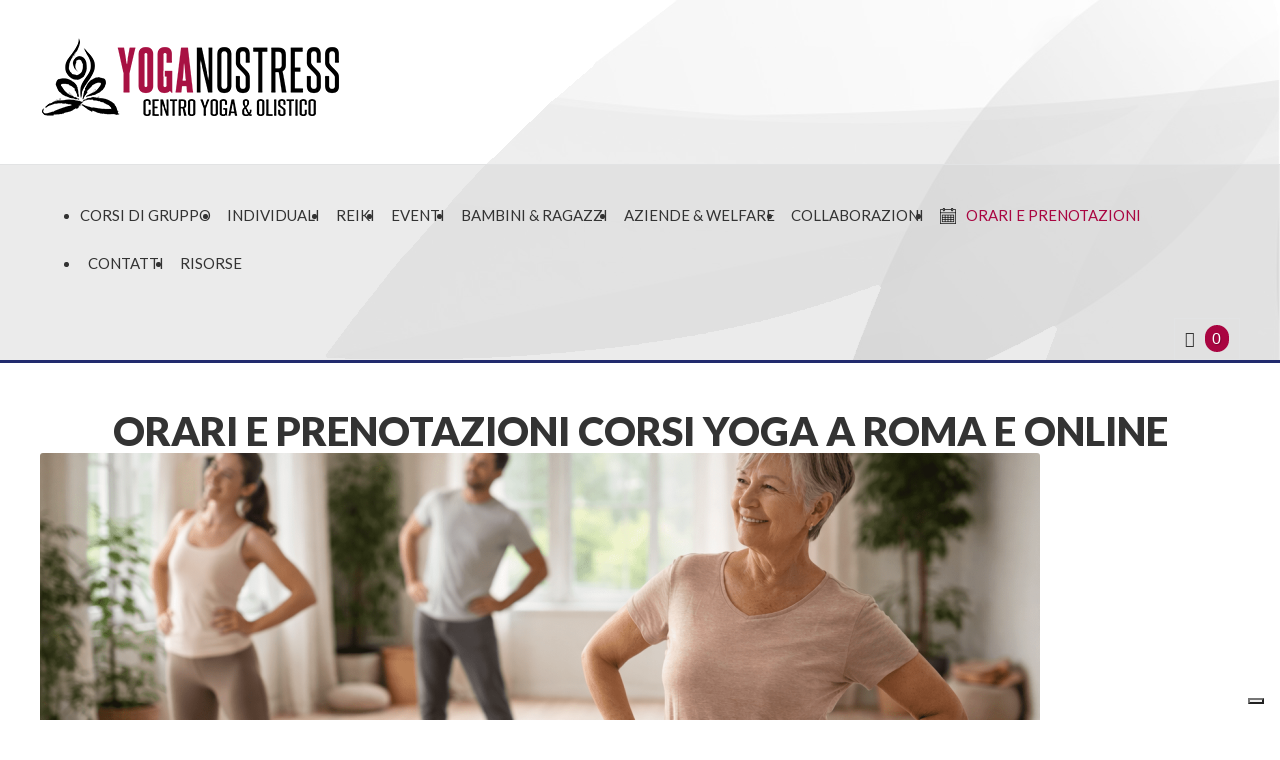

--- FILE ---
content_type: text/html; charset=UTF-8
request_url: https://www.yoganostress.it/orari-corsi-yoga-a-roma/
body_size: 23633
content:
<!doctype html>
<!--[if IE 8]>
<html lang="it-IT"  class="lang-it_IT  ie ie8">
<![endif]-->
<!--[if !(IE 7) | !(IE 8)]><!-->
<html lang="it-IT" class="lang-it_IT ">
<!--<![endif]-->
<head>
	<meta charset="UTF-8" />
	<meta name="viewport" content="width=device-width" />
	<link rel="profile" href="http://gmpg.org/xfn/11" />
	<link rel="pingback" href="https://www.yoganostress.it/xmlrpc.php" />
		<link href="https://www.yoganostress.it/wp-content/uploads/2017/10/favicon.jpg" rel="icon" type="image/x-icon" />

	<title>Orari e Prenotazioni Corsi Yoga a Roma e OnLine &#8226;</title>

	
<script>
(function(i,s,o,g,r,a,m){i['GoogleAnalyticsObject']=r;i[r]=i[r]||function(){
(i[r].q=i[r].q||[]).push(arguments)},i[r].l=1*new Date();a=s.createElement(o),
m=s.getElementsByTagName(o)[0];a.async=1;a.src=g;m.parentNode.insertBefore(a,m)
})(window,document,'script','//www.google-analytics.com/analytics.js','ga');
ga('create', 'UA-135064876-1', 'auto');ga('send', 'pageview');
</script>

			<script type="text/javascript" class="_iub_cs_skip">
				var _iub = _iub || {};
				_iub.csConfiguration = _iub.csConfiguration || {};
				_iub.csConfiguration.siteId = "1524444";
				_iub.csConfiguration.cookiePolicyId = "66025066";
			</script>
			<script class="_iub_cs_skip" src="https://cs.iubenda.com/sync/1524444.js"></script>
			<meta name='robots' content='index, follow, max-image-preview:large, max-snippet:-1, max-video-preview:-1' />

<!-- Google Tag Manager for WordPress by gtm4wp.com -->
<script data-cfasync="false" data-pagespeed-no-defer>
	var gtm4wp_datalayer_name = "dataLayer";
	var dataLayer = dataLayer || [];
</script>
<!-- End Google Tag Manager for WordPress by gtm4wp.com --><script>window._wca = window._wca || [];</script>

	<!-- This site is optimized with the Yoast SEO plugin v26.7 - https://yoast.com/wordpress/plugins/seo/ -->
	<meta name="description" content="Orari di corsi di Yoga a Roma? I nostri corsi di yoga hanno orari flessibili. Frequenta liberamente i corsi senza vincoli di orario o giorni." />
	<link rel="canonical" href="https://www.yoganostress.it/orari-corsi-yoga-a-roma/" />
	<meta property="og:locale" content="it_IT" />
	<meta property="og:type" content="article" />
	<meta property="og:title" content="Orari e Prenotazioni Corsi Yoga a Roma e OnLine &#8226;" />
	<meta property="og:description" content="Orari di corsi di Yoga a Roma? I nostri corsi di yoga hanno orari flessibili. Frequenta liberamente i corsi senza vincoli di orario o giorni." />
	<meta property="og:url" content="https://www.yoganostress.it/orari-corsi-yoga-a-roma/" />
	<meta property="og:site_name" content="Yoganostress" />
	<meta property="article:publisher" content="https://www.facebook.com/yoganostress.it/" />
	<meta property="article:modified_time" content="2026-01-05T16:00:42+00:00" />
	<meta property="og:image" content="https://www.yoganostress.it/wp-content/uploads/2026/01/Orari-e-Prenotazioni-Corsi-Yoga-a-Roma-e-OnLine-monteverde-bravetta-casaletto-villa-pamphili.png" />
	<meta property="og:image:width" content="1536" />
	<meta property="og:image:height" content="1024" />
	<meta property="og:image:type" content="image/png" />
	<meta name="twitter:card" content="summary_large_image" />
	<meta name="twitter:site" content="@yoganostress" />
	<meta name="twitter:label1" content="Tempo di lettura stimato" />
	<meta name="twitter:data1" content="2 minuti" />
	<script type="application/ld+json" class="yoast-schema-graph">{"@context":"https://schema.org","@graph":[{"@type":"WebPage","@id":"https://www.yoganostress.it/orari-corsi-yoga-a-roma/","url":"https://www.yoganostress.it/orari-corsi-yoga-a-roma/","name":"Orari e Prenotazioni Corsi Yoga a Roma e OnLine &#8226;","isPartOf":{"@id":"https://www.yoganostress.it/#website"},"primaryImageOfPage":{"@id":"https://www.yoganostress.it/orari-corsi-yoga-a-roma/#primaryimage"},"image":{"@id":"https://www.yoganostress.it/orari-corsi-yoga-a-roma/#primaryimage"},"thumbnailUrl":"https://www.yoganostress.it/wp-content/uploads/2026/01/Orari-e-Prenotazioni-Corsi-Yoga-a-Roma-e-OnLine-monteverde-bravetta-casaletto-villa-pamphili.png","datePublished":"2019-01-21T18:08:25+00:00","dateModified":"2026-01-05T16:00:42+00:00","description":"Orari di corsi di Yoga a Roma? I nostri corsi di yoga hanno orari flessibili. Frequenta liberamente i corsi senza vincoli di orario o giorni.","breadcrumb":{"@id":"https://www.yoganostress.it/orari-corsi-yoga-a-roma/#breadcrumb"},"inLanguage":"it-IT","potentialAction":[{"@type":"ReadAction","target":["https://www.yoganostress.it/orari-corsi-yoga-a-roma/"]}]},{"@type":"ImageObject","inLanguage":"it-IT","@id":"https://www.yoganostress.it/orari-corsi-yoga-a-roma/#primaryimage","url":"https://www.yoganostress.it/wp-content/uploads/2026/01/Orari-e-Prenotazioni-Corsi-Yoga-a-Roma-e-OnLine-monteverde-bravetta-casaletto-villa-pamphili.png","contentUrl":"https://www.yoganostress.it/wp-content/uploads/2026/01/Orari-e-Prenotazioni-Corsi-Yoga-a-Roma-e-OnLine-monteverde-bravetta-casaletto-villa-pamphili.png","width":1536,"height":1024,"caption":"Orari e Prenotazioni Corsi Yoga a Roma e OnLine monteverde bravetta casaletto villa pamphili"},{"@type":"BreadcrumbList","@id":"https://www.yoganostress.it/orari-corsi-yoga-a-roma/#breadcrumb","itemListElement":[{"@type":"ListItem","position":1,"name":"Home","item":"https://www.yoganostress.it/"},{"@type":"ListItem","position":2,"name":"Orari e Prenotazioni Corsi Yoga a Roma e OnLine"}]},{"@type":"WebSite","@id":"https://www.yoganostress.it/#website","url":"https://www.yoganostress.it/","name":"Yoganostress","description":"","publisher":{"@id":"https://www.yoganostress.it/#organization"},"potentialAction":[{"@type":"SearchAction","target":{"@type":"EntryPoint","urlTemplate":"https://www.yoganostress.it/?s={search_term_string}"},"query-input":{"@type":"PropertyValueSpecification","valueRequired":true,"valueName":"search_term_string"}}],"inLanguage":"it-IT"},{"@type":"Organization","@id":"https://www.yoganostress.it/#organization","name":"Yoganostress.it","url":"https://www.yoganostress.it/","logo":{"@type":"ImageObject","inLanguage":"it-IT","@id":"https://www.yoganostress.it/#/schema/logo/image/","url":"https://www.yoganostress.it/wp-content/uploads/2019/01/logo-yoganostress-2019-1.jpg","contentUrl":"https://www.yoganostress.it/wp-content/uploads/2019/01/logo-yoganostress-2019-1.jpg","width":300,"height":80,"caption":"Yoganostress.it"},"image":{"@id":"https://www.yoganostress.it/#/schema/logo/image/"},"sameAs":["https://www.facebook.com/yoganostress.it/","https://x.com/yoganostress","https://instagram.com/yoganostress/","https://www.linkedin.com/in/yoganostress/","https://www.youtube.com/@yoganostress"]}]}</script>
	<!-- / Yoast SEO plugin. -->


<link rel='dns-prefetch' href='//cdn.iubenda.com' />
<link rel='dns-prefetch' href='//stats.wp.com' />
<link rel='dns-prefetch' href='//fonts.googleapis.com' />
<link rel='preconnect' href='//c0.wp.com' />
<link rel="alternate" type="application/rss+xml" title="Yoganostress &raquo; Feed" href="https://www.yoganostress.it/feed/" />
<link rel="alternate" type="application/rss+xml" title="Yoganostress &raquo; Feed dei commenti" href="https://www.yoganostress.it/comments/feed/" />
<link rel="alternate" type="text/calendar" title="Yoganostress &raquo; iCal Feed" href="https://www.yoganostress.it/eventi/?ical=1" />
<link rel="alternate" type="application/rss+xml" title="Yoganostress &raquo; Orari e Prenotazioni Corsi Yoga a Roma e OnLine Feed dei commenti" href="https://www.yoganostress.it/orari-corsi-yoga-a-roma/feed/" />
		<!-- This site uses the Google Analytics by ExactMetrics plugin v8.11.1 - Using Analytics tracking - https://www.exactmetrics.com/ -->
							<script src="//www.googletagmanager.com/gtag/js?id=G-NZY1QJLT16"  data-cfasync="false" data-wpfc-render="false" type="text/javascript" async></script>
			<script data-cfasync="false" data-wpfc-render="false" type="text/javascript">
				var em_version = '8.11.1';
				var em_track_user = true;
				var em_no_track_reason = '';
								var ExactMetricsDefaultLocations = {"page_location":"https:\/\/www.yoganostress.it\/orari-corsi-yoga-a-roma\/"};
								if ( typeof ExactMetricsPrivacyGuardFilter === 'function' ) {
					var ExactMetricsLocations = (typeof ExactMetricsExcludeQuery === 'object') ? ExactMetricsPrivacyGuardFilter( ExactMetricsExcludeQuery ) : ExactMetricsPrivacyGuardFilter( ExactMetricsDefaultLocations );
				} else {
					var ExactMetricsLocations = (typeof ExactMetricsExcludeQuery === 'object') ? ExactMetricsExcludeQuery : ExactMetricsDefaultLocations;
				}

								var disableStrs = [
										'ga-disable-G-NZY1QJLT16',
									];

				/* Function to detect opted out users */
				function __gtagTrackerIsOptedOut() {
					for (var index = 0; index < disableStrs.length; index++) {
						if (document.cookie.indexOf(disableStrs[index] + '=true') > -1) {
							return true;
						}
					}

					return false;
				}

				/* Disable tracking if the opt-out cookie exists. */
				if (__gtagTrackerIsOptedOut()) {
					for (var index = 0; index < disableStrs.length; index++) {
						window[disableStrs[index]] = true;
					}
				}

				/* Opt-out function */
				function __gtagTrackerOptout() {
					for (var index = 0; index < disableStrs.length; index++) {
						document.cookie = disableStrs[index] + '=true; expires=Thu, 31 Dec 2099 23:59:59 UTC; path=/';
						window[disableStrs[index]] = true;
					}
				}

				if ('undefined' === typeof gaOptout) {
					function gaOptout() {
						__gtagTrackerOptout();
					}
				}
								window.dataLayer = window.dataLayer || [];

				window.ExactMetricsDualTracker = {
					helpers: {},
					trackers: {},
				};
				if (em_track_user) {
					function __gtagDataLayer() {
						dataLayer.push(arguments);
					}

					function __gtagTracker(type, name, parameters) {
						if (!parameters) {
							parameters = {};
						}

						if (parameters.send_to) {
							__gtagDataLayer.apply(null, arguments);
							return;
						}

						if (type === 'event') {
														parameters.send_to = exactmetrics_frontend.v4_id;
							var hookName = name;
							if (typeof parameters['event_category'] !== 'undefined') {
								hookName = parameters['event_category'] + ':' + name;
							}

							if (typeof ExactMetricsDualTracker.trackers[hookName] !== 'undefined') {
								ExactMetricsDualTracker.trackers[hookName](parameters);
							} else {
								__gtagDataLayer('event', name, parameters);
							}
							
						} else {
							__gtagDataLayer.apply(null, arguments);
						}
					}

					__gtagTracker('js', new Date());
					__gtagTracker('set', {
						'developer_id.dNDMyYj': true,
											});
					if ( ExactMetricsLocations.page_location ) {
						__gtagTracker('set', ExactMetricsLocations);
					}
										__gtagTracker('config', 'G-NZY1QJLT16', {"forceSSL":"true"} );
										window.gtag = __gtagTracker;										(function () {
						/* https://developers.google.com/analytics/devguides/collection/analyticsjs/ */
						/* ga and __gaTracker compatibility shim. */
						var noopfn = function () {
							return null;
						};
						var newtracker = function () {
							return new Tracker();
						};
						var Tracker = function () {
							return null;
						};
						var p = Tracker.prototype;
						p.get = noopfn;
						p.set = noopfn;
						p.send = function () {
							var args = Array.prototype.slice.call(arguments);
							args.unshift('send');
							__gaTracker.apply(null, args);
						};
						var __gaTracker = function () {
							var len = arguments.length;
							if (len === 0) {
								return;
							}
							var f = arguments[len - 1];
							if (typeof f !== 'object' || f === null || typeof f.hitCallback !== 'function') {
								if ('send' === arguments[0]) {
									var hitConverted, hitObject = false, action;
									if ('event' === arguments[1]) {
										if ('undefined' !== typeof arguments[3]) {
											hitObject = {
												'eventAction': arguments[3],
												'eventCategory': arguments[2],
												'eventLabel': arguments[4],
												'value': arguments[5] ? arguments[5] : 1,
											}
										}
									}
									if ('pageview' === arguments[1]) {
										if ('undefined' !== typeof arguments[2]) {
											hitObject = {
												'eventAction': 'page_view',
												'page_path': arguments[2],
											}
										}
									}
									if (typeof arguments[2] === 'object') {
										hitObject = arguments[2];
									}
									if (typeof arguments[5] === 'object') {
										Object.assign(hitObject, arguments[5]);
									}
									if ('undefined' !== typeof arguments[1].hitType) {
										hitObject = arguments[1];
										if ('pageview' === hitObject.hitType) {
											hitObject.eventAction = 'page_view';
										}
									}
									if (hitObject) {
										action = 'timing' === arguments[1].hitType ? 'timing_complete' : hitObject.eventAction;
										hitConverted = mapArgs(hitObject);
										__gtagTracker('event', action, hitConverted);
									}
								}
								return;
							}

							function mapArgs(args) {
								var arg, hit = {};
								var gaMap = {
									'eventCategory': 'event_category',
									'eventAction': 'event_action',
									'eventLabel': 'event_label',
									'eventValue': 'event_value',
									'nonInteraction': 'non_interaction',
									'timingCategory': 'event_category',
									'timingVar': 'name',
									'timingValue': 'value',
									'timingLabel': 'event_label',
									'page': 'page_path',
									'location': 'page_location',
									'title': 'page_title',
									'referrer' : 'page_referrer',
								};
								for (arg in args) {
																		if (!(!args.hasOwnProperty(arg) || !gaMap.hasOwnProperty(arg))) {
										hit[gaMap[arg]] = args[arg];
									} else {
										hit[arg] = args[arg];
									}
								}
								return hit;
							}

							try {
								f.hitCallback();
							} catch (ex) {
							}
						};
						__gaTracker.create = newtracker;
						__gaTracker.getByName = newtracker;
						__gaTracker.getAll = function () {
							return [];
						};
						__gaTracker.remove = noopfn;
						__gaTracker.loaded = true;
						window['__gaTracker'] = __gaTracker;
					})();
									} else {
										console.log("");
					(function () {
						function __gtagTracker() {
							return null;
						}

						window['__gtagTracker'] = __gtagTracker;
						window['gtag'] = __gtagTracker;
					})();
									}
			</script>
							<!-- / Google Analytics by ExactMetrics -->
		<style id='wp-img-auto-sizes-contain-inline-css' type='text/css'>
img:is([sizes=auto i],[sizes^="auto," i]){contain-intrinsic-size:3000px 1500px}
/*# sourceURL=wp-img-auto-sizes-contain-inline-css */
</style>
<link rel='stylesheet' id='sby_common_styles-css' href='https://www.yoganostress.it/wp-content/plugins/feeds-for-youtube/public/build/css/sb-youtube-common.css?ver=2.6.2' type='text/css' media='all' />
<link rel='stylesheet' id='sby_styles-css' href='https://www.yoganostress.it/wp-content/plugins/feeds-for-youtube/public/build/css/sb-youtube-free.css?ver=2.6.2' type='text/css' media='all' />
<link rel='stylesheet' id='twb-open-sans-css' href='https://fonts.googleapis.com/css?family=Open+Sans%3A300%2C400%2C500%2C600%2C700%2C800&#038;display=swap&#038;ver=6.9' type='text/css' media='all' />
<link rel='stylesheet' id='twbbwg-global-css' href='https://www.yoganostress.it/wp-content/plugins/photo-gallery/booster/assets/css/global.css?ver=1.0.0' type='text/css' media='all' />
<style id='wp-emoji-styles-inline-css' type='text/css'>

	img.wp-smiley, img.emoji {
		display: inline !important;
		border: none !important;
		box-shadow: none !important;
		height: 1em !important;
		width: 1em !important;
		margin: 0 0.07em !important;
		vertical-align: -0.1em !important;
		background: none !important;
		padding: 0 !important;
	}
/*# sourceURL=wp-emoji-styles-inline-css */
</style>
<link rel='stylesheet' id='contact-form-7-css' href='https://www.yoganostress.it/wp-content/plugins/contact-form-7/includes/css/styles.css?ver=6.1.4' type='text/css' media='all' />
<link rel='stylesheet' id='mediaelement-css' href='https://c0.wp.com/c/6.9/wp-includes/js/mediaelement/mediaelementplayer-legacy.min.css' type='text/css' media='all' />
<link rel='stylesheet' id='wp-mediaelement-css' href='https://c0.wp.com/c/6.9/wp-includes/js/mediaelement/wp-mediaelement.min.css' type='text/css' media='all' />
<link rel='stylesheet' id='fvp-frontend-css' href='https://www.yoganostress.it/wp-content/plugins/featured-video-plus/styles/frontend.css?ver=2.3.3' type='text/css' media='all' />
<style id='woocommerce-inline-inline-css' type='text/css'>
.woocommerce form .form-row .required { visibility: visible; }
/*# sourceURL=woocommerce-inline-inline-css */
</style>
<link rel='stylesheet' id='heateor_sss_frontend_css-css' href='https://www.yoganostress.it/wp-content/plugins/sassy-social-share/public/css/sassy-social-share-public.css?ver=3.3.79' type='text/css' media='all' />
<style id='heateor_sss_frontend_css-inline-css' type='text/css'>
.heateor_sss_button_instagram span.heateor_sss_svg,a.heateor_sss_instagram span.heateor_sss_svg{background:radial-gradient(circle at 30% 107%,#fdf497 0,#fdf497 5%,#fd5949 45%,#d6249f 60%,#285aeb 90%)}.heateor_sss_horizontal_sharing .heateor_sss_svg,.heateor_sss_standard_follow_icons_container .heateor_sss_svg{color:#fff;border-width:0px;border-style:solid;border-color:transparent}.heateor_sss_horizontal_sharing .heateorSssTCBackground{color:#666}.heateor_sss_horizontal_sharing span.heateor_sss_svg:hover,.heateor_sss_standard_follow_icons_container span.heateor_sss_svg:hover{border-color:transparent;}.heateor_sss_vertical_sharing span.heateor_sss_svg,.heateor_sss_floating_follow_icons_container span.heateor_sss_svg{color:#fff;border-width:0px;border-style:solid;border-color:transparent;}.heateor_sss_vertical_sharing .heateorSssTCBackground{color:#666;}.heateor_sss_vertical_sharing span.heateor_sss_svg:hover,.heateor_sss_floating_follow_icons_container span.heateor_sss_svg:hover{border-color:transparent;}@media screen and (max-width:783px) {.heateor_sss_vertical_sharing{display:none!important}}
/*# sourceURL=heateor_sss_frontend_css-inline-css */
</style>
<link rel='stylesheet' id='jquery-colorbox-css' href='https://www.yoganostress.it/wp-content/themes/solitudo/ait-theme/assets/colorbox/colorbox.min.css?ver=1.4.27' type='text/css' media='all' />
<link rel='stylesheet' id='element-placeholder-css' href='https://www.yoganostress.it/wp-content/themes/solitudo/ait-theme/assets/ait/element-placeholder.css?ver=3.0.9' type='text/css' media='all' />
<link rel='stylesheet' id='jquery-selectbox-css' href='https://www.yoganostress.it/wp-content/themes/solitudo/design/css/libs/jquery.selectbox.css?ver=6.9' type='text/css' media='all' />
<link rel='stylesheet' id='font-awesome-css' href='https://www.yoganostress.it/wp-content/themes/solitudo/design/css/libs/font-awesome.css?ver=6.9' type='text/css' media='all' />
<link rel='stylesheet' id='jquery-ui-css-css' href='https://www.yoganostress.it/wp-content/themes/solitudo/ait-theme/assets/jquery-ui-css/jquery-ui.css?ver=1.8.24' type='text/css' media='all' />
<link rel='stylesheet' id='google-font-mainFont-css' href='//fonts.googleapis.com/css?family=Lato%3A100%2C100italic%2C300%2C300italic%2Cregular%2Citalic%2C700%2C700italic%2C900%2C900italic&#038;subset=latin-ext%2Clatin&#038;ver=6.9' type='text/css' media='all' />
<link rel='stylesheet' id='ait-theme-main-base-style-css' href='https://www.yoganostress.it/wp-content/uploads/cache/solitudo/base-3.0.9.css?ver=1766067144' type='text/css' media='all' />
<link rel='stylesheet' id='ait-theme-main-style-css' href='https://www.yoganostress.it/wp-content/uploads/cache/solitudo/style-3.0.9.css?ver=1766067145' type='text/css' media='all' />
<style id='ait-theme-main-style-inline-css' type='text/css'>
#elm-content-4-main{background-repeat:repeat;background-attachment:scroll;background-position:top center;}.elm-content-4{clear:both;}
/*# sourceURL=ait-theme-main-style-inline-css */
</style>
<link rel='stylesheet' id='ait-preloading-effects-css' href='https://www.yoganostress.it/wp-content/uploads/cache/solitudo/preloading-3.0.9.css?ver=1766067145' type='text/css' media='all' />
<link rel='stylesheet' id='ait-typography-style-css' href='https://www.yoganostress.it/wp-content/uploads/cache/solitudo/typography-3.0.9-it_IT.css?ver=1766067146' type='text/css' media='all' />
<style id='ait-typography-style-inline-css' type='text/css'>
.page-id-1134 .entry-thumbnail img {
margin: 0 auto !important;
}

.footer-text .nav-menu-container.nav-menu-footer.megaWrapper {
width:100% !important;
margin-top:30px !important;
}

.footer-text .nav-menu-container.nav-menu-footer.megaWrapper ul {
text-align:left !important;
}

.wpgdprc-checkbox label {
width: 90% !important;
position: static !important;
}

body {
    font-size: 16px;
    line-height: 1.5em;
font-family: Lato;
}
h1, .lang-it_IT h1 {
    font-size: 40px;
    font-weight: 800;
    line-height: 43px;
}
h2 {
    font-size: 30px;
    font-weight: 600;
    line-height: 38px;
}
h3 {
    font-size: 25px;
font-weight: 600;
    line-height: 28px;
}

.elm-item-organizer .item-text p {
    font-size: 13px;
    line-height: 18px;
}
.elm-testimonials-main .item .item-text p {
    font-size: 14px;
}
input[type="number"], input[type="search"], input[type="email"], input[type="text"], input[type="url"], input[type="password"], input[type="submit"], textarea  {
    border-radius: 10px;
    border: 2px solid #fff;
      width: 100%;
}
#campo-tel
{  
  border-radius: 10px;
  border: 2px solid #fff;
  width: 100%;
}
#campo-textarea
{
height: 50px;
}

.nav-menu-main > ul > li > a {
    margin: 0px 8px;
font-size: 15px;
}
.widget_posts a.thumb-link .date {
    display: none;
}


/** ECOMMERCE **/
.woocommerce div.product .woocommerce-tabs {
    width: 100% !important;
}

input[type="number"], input[type="search"], input[type="email"], input[type="text"], input[type="url"], input[type="password"], input[type="submit"], textarea{
    border: 1px solid #a90541 !important;
/*
 -moz-box-shadow:  5px  5px 5px #dedede;
  -webkit-box-shadow:  5px  5px 5px #dedede;
  filter: progid:DXImageTransform.Microsoft.Shadow(color='#dedede', Direction=135, Strength=10);
  box-shadow: 5px 5px 5px #dedede;
*/
padding:10px;
}

.woocommerce input[type="password"], .woocommerce input,  .woocommerce select {
border-radius: 10px;
    border: 1px solid #a90541 !important;
/*
 -moz-box-shadow:  5px  5px 5px #dedede;
  -webkit-box-shadow:  5px  5px 5px #dedede;
  filter: progid:DXImageTransform.Microsoft.Shadow(color='#dedede', Direction=135, Strength=10);
*/
  box-shadow: 5px  5px 5px #dedede;
}

.select2-container--default .select2-selection--single {
border-radius: 10px !important;
    border: 1px solid #a90541 !important;
 -moz-box-shadow:  5px  5px 5px #dedede;
  -webkit-box-shadow:  5px  5px 5px #dedede;
  filter: progid:DXImageTransform.Microsoft.Shadow(color='#dedede', Direction=135, Strength=10);
  box-shadow: 5px  5px 5px #dedede;
}

.lang-it_IT textarea {
    height: 100px !important;
}

#place_order {
    font-weight: 600 !important;
    font-style: normal;
    padding: 10px 29px !important;
    font-size: 16px !important;
text-transform: uppercase !important;
}

.woocommerce .summary p.price {
    font-size: 20px !important;
    line-height: 20px !important;
    margin-top: 20px !important;
}

.woocommerce div.product .summary {
    width: 60%;
}
.woocommerce div.product .images {
    width: 40%;
}
.woocommerce div.product .images {
    width: 30%;
}

.woocommerce div.product .summary .cart .single_add_to_cart_button {
    padding: 10px 40px 7px !important;
}
.woocommerce form .button {
    font-weight: 600 !important;
    font-size: 16px !important;
    line-height: 24px !important;
}

.header-three .site-search {
    display: none;
}

.header-two .site-tools .social-icons, .header-three .site-tools .social-icons, .header-four .site-tools .social-icons {
    display: none;
}
.header-container {
    margin-bottom: 0px;
}

.site-search {
    display: none;
}

.social-icons {
    display: none;
}

.elm-item-organizer .layout-box .item-title h3 {
    white-space: normal;
}

/* nascondo il recaprtcha */
.grecaptcha-badge{
	visibility: collapse !important;  
}

/*# sourceURL=ait-typography-style-inline-css */
</style>
<link rel='stylesheet' id='wpgdprc-front-css-css' href='https://www.yoganostress.it/wp-content/plugins/wp-gdpr-compliance/Assets/css/front.css?ver=1706594182' type='text/css' media='all' />
<style id='wpgdprc-front-css-inline-css' type='text/css'>
:root{--wp-gdpr--bar--background-color: #000000;--wp-gdpr--bar--color: #ffffff;--wp-gdpr--button--background-color: #ffffff;--wp-gdpr--button--background-color--darken: #d8d8d8;--wp-gdpr--button--color: #ffffff;}
/*# sourceURL=wpgdprc-front-css-inline-css */
</style>
<link rel='stylesheet' id='select2-css' href='https://c0.wp.com/p/woocommerce/10.4.3/assets/css/select2.css' type='text/css' media='all' />
<script type="text/javascript" src="https://c0.wp.com/c/6.9/wp-includes/js/jquery/jquery.min.js" id="jquery-core-js"></script>
<script type="text/javascript" src="https://c0.wp.com/c/6.9/wp-includes/js/jquery/jquery-migrate.min.js" id="jquery-migrate-js"></script>
<script type="text/javascript" src="https://www.yoganostress.it/wp-content/plugins/photo-gallery/booster/assets/js/circle-progress.js?ver=1.2.2" id="twbbwg-circle-js"></script>
<script type="text/javascript" id="twbbwg-global-js-extra">
/* <![CDATA[ */
var twb = {"nonce":"09fe18bd82","ajax_url":"https://www.yoganostress.it/wp-admin/admin-ajax.php","plugin_url":"https://www.yoganostress.it/wp-content/plugins/photo-gallery/booster","href":"https://www.yoganostress.it/wp-admin/admin.php?page=twbbwg_photo-gallery"};
var twb = {"nonce":"09fe18bd82","ajax_url":"https://www.yoganostress.it/wp-admin/admin-ajax.php","plugin_url":"https://www.yoganostress.it/wp-content/plugins/photo-gallery/booster","href":"https://www.yoganostress.it/wp-admin/admin.php?page=twbbwg_photo-gallery"};
//# sourceURL=twbbwg-global-js-extra
/* ]]> */
</script>
<script type="text/javascript" src="https://www.yoganostress.it/wp-content/plugins/photo-gallery/booster/assets/js/global.js?ver=1.0.0" id="twbbwg-global-js"></script>

<script  type="text/javascript" class=" _iub_cs_skip" type="text/javascript" id="iubenda-head-inline-scripts-0">
/* <![CDATA[ */
            var _iub = _iub || [];
            _iub.csConfiguration ={"floatingPreferencesButtonDisplay":"bottom-right","lang":"it","siteId":1524444,"cookiePolicyId":"66025066","whitelabel":false,"banner":{"closeButtonDisplay":false,"listPurposes":true,"explicitWithdrawal":true,"rejectButtonDisplay":true,"acceptButtonDisplay":true,"customizeButtonDisplay":true,"closeButtonRejects":true,"position":"bottom","style":"dark"},"perPurposeConsent":true,"googleAdditionalConsentMode":true,"enableTcf":true,"tcfPurposes":{"1":true,"2":"consent_only","3":"consent_only","4":"consent_only","5":"consent_only","6":"consent_only","7":"consent_only","8":"consent_only","9":"consent_only","10":"consent_only"}}; 
//# sourceURL=iubenda-head-inline-scripts-0
/* ]]> */
</script>
<script  type="text/javascript" class=" _iub_cs_skip" type="text/javascript" src="//cdn.iubenda.com/cs/tcf/stub-v2.js?ver=3.12.5" id="iubenda-head-scripts-0-js"></script>
<script  type="text/javascript" class=" _iub_cs_skip" type="text/javascript" src="//cdn.iubenda.com/cs/tcf/safe-tcf-v2.js?ver=3.12.5" id="iubenda-head-scripts-1-js"></script>
<script  type="text/javascript" charset="UTF-8" async="" class=" _iub_cs_skip" type="text/javascript" src="//cdn.iubenda.com/cs/iubenda_cs.js?ver=3.12.5" id="iubenda-head-scripts-2-js"></script>
<script type="text/javascript" src="https://www.yoganostress.it/wp-content/plugins/google-analytics-dashboard-for-wp/assets/js/frontend-gtag.js?ver=8.11.1" id="exactmetrics-frontend-script-js" async="async" data-wp-strategy="async"></script>
<script data-cfasync="false" data-wpfc-render="false" type="text/javascript" id='exactmetrics-frontend-script-js-extra'>/* <![CDATA[ */
var exactmetrics_frontend = {"js_events_tracking":"true","download_extensions":"zip,mp3,mpeg,pdf,docx,pptx,xlsx,rar","inbound_paths":"[{\"path\":\"\\\/go\\\/\",\"label\":\"affiliate\"},{\"path\":\"\\\/recommend\\\/\",\"label\":\"affiliate\"}]","home_url":"https:\/\/www.yoganostress.it","hash_tracking":"false","v4_id":"G-NZY1QJLT16"};/* ]]> */
</script>
<script type="text/javascript" id="mediaelement-core-js-before">
/* <![CDATA[ */
var mejsL10n = {"language":"it","strings":{"mejs.download-file":"Scarica il file","mejs.install-flash":"Stai usando un browser che non ha Flash player abilitato o installato. Attiva il tuo plugin Flash player o scarica l'ultima versione da https://get.adobe.com/flashplayer/","mejs.fullscreen":"Schermo intero","mejs.play":"Play","mejs.pause":"Pausa","mejs.time-slider":"Time Slider","mejs.time-help-text":"Usa i tasti freccia sinistra/destra per avanzare di un secondo, su/gi\u00f9 per avanzare di 10 secondi.","mejs.live-broadcast":"Diretta streaming","mejs.volume-help-text":"Usa i tasti freccia su/gi\u00f9 per aumentare o diminuire il volume.","mejs.unmute":"Togli il muto","mejs.mute":"Muto","mejs.volume-slider":"Cursore del volume","mejs.video-player":"Video Player","mejs.audio-player":"Audio Player","mejs.captions-subtitles":"Didascalie/Sottotitoli","mejs.captions-chapters":"Capitoli","mejs.none":"Nessuna","mejs.afrikaans":"Afrikaans","mejs.albanian":"Albanese","mejs.arabic":"Arabo","mejs.belarusian":"Bielorusso","mejs.bulgarian":"Bulgaro","mejs.catalan":"Catalano","mejs.chinese":"Cinese","mejs.chinese-simplified":"Cinese (semplificato)","mejs.chinese-traditional":"Cinese (tradizionale)","mejs.croatian":"Croato","mejs.czech":"Ceco","mejs.danish":"Danese","mejs.dutch":"Olandese","mejs.english":"Inglese","mejs.estonian":"Estone","mejs.filipino":"Filippino","mejs.finnish":"Finlandese","mejs.french":"Francese","mejs.galician":"Galician","mejs.german":"Tedesco","mejs.greek":"Greco","mejs.haitian-creole":"Haitian Creole","mejs.hebrew":"Ebraico","mejs.hindi":"Hindi","mejs.hungarian":"Ungherese","mejs.icelandic":"Icelandic","mejs.indonesian":"Indonesiano","mejs.irish":"Irish","mejs.italian":"Italiano","mejs.japanese":"Giapponese","mejs.korean":"Coreano","mejs.latvian":"Lettone","mejs.lithuanian":"Lituano","mejs.macedonian":"Macedone","mejs.malay":"Malese","mejs.maltese":"Maltese","mejs.norwegian":"Norvegese","mejs.persian":"Persiano","mejs.polish":"Polacco","mejs.portuguese":"Portoghese","mejs.romanian":"Romeno","mejs.russian":"Russo","mejs.serbian":"Serbo","mejs.slovak":"Slovak","mejs.slovenian":"Sloveno","mejs.spanish":"Spagnolo","mejs.swahili":"Swahili","mejs.swedish":"Svedese","mejs.tagalog":"Tagalog","mejs.thai":"Thailandese","mejs.turkish":"Turco","mejs.ukrainian":"Ucraino","mejs.vietnamese":"Vietnamita","mejs.welsh":"Gallese","mejs.yiddish":"Yiddish"}};
//# sourceURL=mediaelement-core-js-before
/* ]]> */
</script>
<script type="text/javascript" src="https://c0.wp.com/c/6.9/wp-includes/js/mediaelement/mediaelement-and-player.min.js" id="mediaelement-core-js"></script>
<script type="text/javascript" src="https://c0.wp.com/c/6.9/wp-includes/js/mediaelement/mediaelement-migrate.min.js" id="mediaelement-migrate-js"></script>
<script type="text/javascript" id="mediaelement-js-extra">
/* <![CDATA[ */
var _wpmejsSettings = {"pluginPath":"/wp-includes/js/mediaelement/","classPrefix":"mejs-","stretching":"responsive","audioShortcodeLibrary":"mediaelement","videoShortcodeLibrary":"mediaelement"};
//# sourceURL=mediaelement-js-extra
/* ]]> */
</script>
<script type="text/javascript" src="https://c0.wp.com/c/6.9/wp-includes/js/mediaelement/wp-mediaelement.min.js" id="wp-mediaelement-js"></script>
<script type="text/javascript" src="https://www.yoganostress.it/wp-content/plugins/featured-video-plus/js/jquery.fitvids.min.js?ver=master-2015-08" id="jquery.fitvids-js"></script>
<script type="text/javascript" src="https://www.yoganostress.it/wp-content/plugins/featured-video-plus/js/jquery.domwindow.min.js?ver=2.3.3" id="jquery.domwindow-js"></script>
<script type="text/javascript" id="fvp-frontend-js-extra">
/* <![CDATA[ */
var fvpdata = {"ajaxurl":"https://www.yoganostress.it/wp-admin/admin-ajax.php","nonce":"354dac8903","fitvids":"1","dynamic":"","overlay":"1","opacity":"0.75","color":"w","width":"640"};
//# sourceURL=fvp-frontend-js-extra
/* ]]> */
</script>
<script type="text/javascript" src="https://www.yoganostress.it/wp-content/plugins/featured-video-plus/js/frontend.min.js?ver=2.3.3" id="fvp-frontend-js"></script>
<script type="text/javascript" src="https://c0.wp.com/p/woocommerce/10.4.3/assets/js/jquery-blockui/jquery.blockUI.min.js" id="wc-jquery-blockui-js" defer="defer" data-wp-strategy="defer"></script>
<script type="text/javascript" src="https://c0.wp.com/p/woocommerce/10.4.3/assets/js/js-cookie/js.cookie.min.js" id="wc-js-cookie-js" defer="defer" data-wp-strategy="defer"></script>
<script type="text/javascript" id="woocommerce-js-extra">
/* <![CDATA[ */
var woocommerce_params = {"ajax_url":"/wp-admin/admin-ajax.php","wc_ajax_url":"/?wc-ajax=%%endpoint%%","i18n_password_show":"Mostra password","i18n_password_hide":"Nascondi password"};
//# sourceURL=woocommerce-js-extra
/* ]]> */
</script>
<script type="text/javascript" src="https://c0.wp.com/p/woocommerce/10.4.3/assets/js/frontend/woocommerce.min.js" id="woocommerce-js" defer="defer" data-wp-strategy="defer"></script>
<script type="text/javascript" id="WCPAY_ASSETS-js-extra">
/* <![CDATA[ */
var wcpayAssets = {"url":"https://www.yoganostress.it/wp-content/plugins/woocommerce-payments/dist/"};
//# sourceURL=WCPAY_ASSETS-js-extra
/* ]]> */
</script>
<script type="text/javascript" src="https://stats.wp.com/s-202604.js" id="woocommerce-analytics-js" defer="defer" data-wp-strategy="defer"></script>
<script type="text/javascript" id="wpgdprc-front-js-js-extra">
/* <![CDATA[ */
var wpgdprcFront = {"ajaxUrl":"https://www.yoganostress.it/wp-admin/admin-ajax.php","ajaxNonce":"edf114bed2","ajaxArg":"security","pluginPrefix":"wpgdprc","blogId":"1","isMultiSite":"","locale":"it_IT","showSignUpModal":"","showFormModal":"","cookieName":"wpgdprc-consent","consentVersion":"","path":"/","prefix":"wpgdprc"};
//# sourceURL=wpgdprc-front-js-js-extra
/* ]]> */
</script>
<script type="text/javascript" src="https://www.yoganostress.it/wp-content/plugins/wp-gdpr-compliance/Assets/js/front.min.js?ver=1706594182" id="wpgdprc-front-js-js"></script>
<script type="text/javascript" src="https://c0.wp.com/p/woocommerce/10.4.3/assets/js/selectWoo/selectWoo.full.min.js" id="selectWoo-js" defer="defer" data-wp-strategy="defer"></script>
<script></script><meta name="tec-api-version" content="v1"><meta name="tec-api-origin" content="https://www.yoganostress.it"><link rel="alternate" href="https://www.yoganostress.it/wp-json/tribe/events/v1/" />	<style>img#wpstats{display:none}</style>
		
<!-- Google Tag Manager for WordPress by gtm4wp.com -->
<!-- GTM Container placement set to automatic -->
<script data-cfasync="false" data-pagespeed-no-defer>
	var dataLayer_content = {"pagePostType":"page","pagePostType2":"single-page","pagePostAuthor":"webmaster"};
	dataLayer.push( dataLayer_content );
</script>
<script data-cfasync="false" data-pagespeed-no-defer>
(function(w,d,s,l,i){w[l]=w[l]||[];w[l].push({'gtm.start':
new Date().getTime(),event:'gtm.js'});var f=d.getElementsByTagName(s)[0],
j=d.createElement(s),dl=l!='dataLayer'?'&l='+l:'';j.async=true;j.src=
'//www.googletagmanager.com/gtm.js?id='+i+dl;f.parentNode.insertBefore(j,f);
})(window,document,'script','dataLayer','GTM-THRFP7V');
</script>
<!-- End Google Tag Manager for WordPress by gtm4wp.com --><!-- Google site verification - Google for WooCommerce -->
<meta name="google-site-verification" content="bI6I_CCrZ4D6SMtROInBhjMGv50Akf6LhfF4jT89Nd0" />
<style type="text/css" id="tve_global_variables">:root{--tcb-background-author-image:url(https://secure.gravatar.com/avatar/d84990ce6469950de25741ad0d1cd21b75672a82e4d2e73b227b52449a502bb8?s=256&d=mm&r=g);--tcb-background-user-image:url();--tcb-background-featured-image-thumbnail:url(https://www.yoganostress.it/wp-content/uploads/2026/01/Orari-e-Prenotazioni-Corsi-Yoga-a-Roma-e-OnLine-monteverde-bravetta-casaletto-villa-pamphili.png);}</style>	<noscript><style>.woocommerce-product-gallery{ opacity: 1 !important; }</style></noscript>
	
<!-- Meta Pixel Code -->
<script type='text/javascript'>
!function(f,b,e,v,n,t,s){if(f.fbq)return;n=f.fbq=function(){n.callMethod?
n.callMethod.apply(n,arguments):n.queue.push(arguments)};if(!f._fbq)f._fbq=n;
n.push=n;n.loaded=!0;n.version='2.0';n.queue=[];t=b.createElement(e);t.async=!0;
t.src=v;s=b.getElementsByTagName(e)[0];s.parentNode.insertBefore(t,s)}(window,
document,'script','https://connect.facebook.net/en_US/fbevents.js');
</script>
<!-- End Meta Pixel Code -->
<script type='text/javascript'>var url = window.location.origin + '?ob=open-bridge';
            fbq('set', 'openbridge', '1272481079801083', url);
fbq('init', '1272481079801083', {}, {
    "agent": "wordpress-6.9-4.1.5"
})</script><script type='text/javascript'>
    fbq('track', 'PageView', []);
  </script>		<script type="text/javascript">
			var AitSettings = {"home":{"url":"https:\/\/www.yoganostress.it"},"ajax":{"url":"https:\/\/www.yoganostress.it\/wp-admin\/admin-ajax.php","actions":[]},"paths":{"theme":"https:\/\/www.yoganostress.it\/wp-content\/themes\/solitudo","css":"https:\/\/www.yoganostress.it\/wp-content\/themes\/solitudo\/design\/css","js":"https:\/\/www.yoganostress.it\/wp-content\/themes\/solitudo\/design\/js","img":"https:\/\/www.yoganostress.it\/wp-content\/themes\/solitudo\/design\/img"},"l10n":{"datetimes":{"dateFormat":"d MM yy","startOfWeek":"1"}}}		</script>
		<meta name="generator" content="Powered by WPBakery Page Builder - drag and drop page builder for WordPress."/>
<style type="text/css" id="thrive-default-styles"></style><link rel="icon" href="https://www.yoganostress.it/wp-content/uploads/2022/07/logo-rettangolare-yoganostress-150x150.png" sizes="32x32" />
<link rel="icon" href="https://www.yoganostress.it/wp-content/uploads/2022/07/logo-rettangolare-yoganostress.png" sizes="192x192" />
<link rel="apple-touch-icon" href="https://www.yoganostress.it/wp-content/uploads/2022/07/logo-rettangolare-yoganostress-180x180.png" />
<meta name="msapplication-TileImage" content="https://www.yoganostress.it/wp-content/uploads/2022/07/logo-rettangolare-yoganostress.png" />
		<style type="text/css" id="wp-custom-css">
			/* 1. Spegniamo in modo totale il loader di The Events Calendar */
.tribe-events-view-loader,
.tribe-events-view-loader *,
.tribe-events .tribe-events-view-loader {
    display: none !important;
    opacity: 0 !important;
    pointer-events: none !important;
}

/* 2. Togliamo eventuali lenti/overlay disegnate come pseudo-elementi */
.tribe-events-l-container::before,
.tribe-events-l-container::after,
.tribe-common-l-container::before,
.tribe-common-l-container::after {
    content: none !important;
    display: none !important;
    background: none !important;
    pointer-events: none !important;
}
/* TOGLIAMO il mega-lente di ingrandimento dalla pagina eventi */

/* Nasconde completamente l'icona di ricerca SVG */
body.post-type-archive-tribe_events svg.tribe-common-c-svgicon--search,
body.post-type-archive-tribe_events .tribe-common-c-svgicon--search,
body.post-type-archive-tribe_events .tribe-events-c-search__input-control-icon-svg {
    display: none !important;
    width: 0 !important;
    height: 0 !important;
    pointer-events: none !important;
}

/* Assicuriamoci che il gruppo input non si espanda stranamente */
body.post-type-archive-tribe_events .tribe-events-c-search__input-group {
    position: relative !important;
    overflow: visible !important;
}

/* Yoganostress Home - safe patch */
.ys{
  max-width:1100px;
  margin:0 auto;
  padding:0 16px;
}
.ys h1{font-size:40px;line-height:1.08;margin:0 0 12px;}
.ys h2{font-size:26px;line-height:1.2;margin:34px 0 12px;}
.ys p{line-height:1.75;margin:0 0 12px;}
.ys .ys-btn{
  display:inline-block;
  padding:12px 18px;
  border-radius:14px;
  font-weight:800;
  text-decoration:none;
  background:#7a1e3a;
  color:#fff !important;
}
/* === CENTRA IMMAGINI OVUNQUE (WordPress + WPBakery + Gutenberg) === */

/* 1) Centra il contenitore delle immagini */
.entry-content,
.vc_row,
.wpb_wrapper,
.wp-block-image,
figure.wp-block-image,
.wpb_single_image,
.vc_single_image-wrapper {
  text-align: center;
}

/* 2) Centra l’immagine (anche se WPBakery fa il birichino) */
.entry-content img,
.wpb_single_image img,
.vc_single_image-wrapper img,
.wp-block-image img,
figure.wp-block-image img {
  display: block !important;
  margin-left: auto !important;
  margin-right: auto !important;
  max-width: 100%;
  height: auto;
  float: none !important;
}

/* 3) Se ci sono “alignleft/alignright” appiccicati, li neutralizza */
.entry-content img.alignleft,
.entry-content img.alignright,
.entry-content .wp-caption.alignleft,
.entry-content .wp-caption.alignright {
  float: none !important;
  margin-left: auto !important;
  margin-right: auto !important;
}
		</style>
		<noscript><style> .wpb_animate_when_almost_visible { opacity: 1; }</style></noscript>
	
</head>

<body class="wp-singular page-template-default page page-id-3262 wp-custom-logo wp-theme-solitudo theme-solitudo woocommerce-demo-store woocommerce-no-js tribe-no-js wpb-js-composer js-comp-ver-8.7.2 vc_responsive element-content element-page-title element-seo layout-wide preloading-enabled sticky-menu-enabled header-three">

	<div id="page" class="hfeed page-container">

			<header id="masthead" class="site-header" role="banner" data-type="three">


				<div class="header-container grid-main">
					<div class="site-logo">
						<a href="https://www.yoganostress.it/" title="Yoganostress" rel="home"><img src="https://www.yoganostress.it/wp-content/uploads/2019/09/logo-yoga.png" alt="logo" /></a>
						<div class="table">
							<div class="site-desc-wrap">
								<p class="site-description"></p>
							</div>
						</div>
					</div>

					<div class="site-search">
<form role="search" method="get" class="search-form" action="https://www.yoganostress.it/">
	<div>
		<label>
			<span class="screen-reader-text">Search for:</span>
			<input type="text" class="search-field" placeholder="Search &hellip;" value="" name="s" title="Search for:" />
		</label>
		<input type="submit" class="search-submit" value="Search" />
	</div>
</form>
					</div>

					<div class="site-tools">
<div class="social-icons">
	<ul><!--
			--><li>
				<a href="https://www.facebook.com/yoganostress.it/" target="_blank">
					<img src="https://www.yoganostress.it/wp-content/themes/solitudo/design/img/ico/ico_facebook.png" class="s-icon s-icon-light" alt="icon" />
					<img src="https://www.yoganostress.it/wp-content/themes/solitudo/design/img/ico/ico_facebook.png" class="s-icon s-icon-dark" alt="icon" />
					<span class="s-title">Facebook</span>
				</a>
			</li><!--
			--><li>
				<a href="https://www.youtube.com/@yoganostress/" target="_blank">
					<img src="https://www.yoganostress.it/wp-content/themes/solitudo/design/img/ico/ico_youtube.png" class="s-icon s-icon-light" alt="icon" />
					<img src="https://www.yoganostress.it/wp-content/themes/solitudo/design/img/ico/ico_youtube.png" class="s-icon s-icon-dark" alt="icon" />
					<span class="s-title">Youtube</span>
				</a>
			</li><!--
			--><li>
				<a href="https://twitter.com/yoganostress/" target="_blank">
					<img src="https://www.yoganostress.it/wp-content/themes/solitudo/design/img/ico/ico_twitter.png" class="s-icon s-icon-light" alt="icon" />
					<img src="https://www.yoganostress.it/wp-content/themes/solitudo/design/img/ico/ico_twitter.png" class="s-icon s-icon-dark" alt="icon" />
					<span class="s-title">Twitter</span>
				</a>
			</li><!--
			--><li>
				<a href="https://instagram.com/yoganostress/" target="_blank">
					<img src="https://www.yoganostress.it/wp-content/uploads/2019/01/ico_instagram.png" class="s-icon s-icon-light" alt="icon" />
					<img src="https://www.yoganostress.it/wp-content/uploads/2019/01/ico_instagram.png" class="s-icon s-icon-dark" alt="icon" />
					<span class="s-title">Instagram</span>
				</a>
			</li><!--
	--></ul>
</div>
					</div>
				</div>

				<div class="site-wrap">
					<div class="grid-main">
						<div class="menu-container">
							<nav class="main-nav" role="navigation">
								<div class="main-nav-wrap">
									<h3 class="menu-toggle">Menu</h3>
<div class="nav-menu-container nav-menu-main megaWrapper"><ul id="menu-yoganostress" class="ait-megamenu"><li id="menu-item-1890" class="menu-item menu-item-type-post_type menu-item-object-page"><a title="Corsi di Yoga e le altre attività" href="https://www.yoganostress.it/corsi-yoga-roma/">Corsi di Gruppo</a></li>
<li id="menu-item-17686" class="menu-item menu-item-type-post_type menu-item-object-page"><a title="Percorsi Individuali su appuntamento" href="https://www.yoganostress.it/sessioni-individuali-yoganostress/">Individuali</a></li>
<li id="menu-item-17687" class="menu-item menu-item-type-post_type menu-item-object-page"><a title="Reiki: Trattamenti Individulai e Attivazioni" href="https://www.yoganostress.it/il-reiki-e-un-trattamento-di-benessere-olistico-di-origine-orientale-olistico-significa-che-parte-dal-presupposto-che-spirito-e-corpo-sono-due-aspetti-della-persona-collegati-fra-l/">Reiki</a></li>
<li id="menu-item-17778" class="menu-item menu-item-type-post_type menu-item-object-page"><a title="EVENTI E PERCORSI OLISTICI" href="https://www.yoganostress.it/percorsi-eventi-roma/">EVENTI</a></li>
<li id="menu-item-17709" class="menu-item menu-item-type-post_type menu-item-object-page"><a href="https://www.yoganostress.it/percorsi-per-bambini-ragazzi-2/">BAMBINI &#038; RAGAZZI</a></li>
<li id="menu-item-17741" class="menu-item menu-item-type-post_type menu-item-object-page"><a title="AZIENDE &#038; WELFARE" href="https://www.yoganostress.it/aziende-welfare-aziendale/">AZIENDE &#038; WELFARE</a></li>
<li id="menu-item-17754" class="menu-item menu-item-type-post_type menu-item-object-page"><a href="https://www.yoganostress.it/collaborazioni/">Collaborazioni</a></li>
<li id="menu-item-3275" class="menu-item menu-item-type-post_type menu-item-object-page current-menu-item page_item page-item-3262 current_page_item"><a title="Orari dei corsi Yoga e delle altre attività a Roma" href="https://www.yoganostress.it/orari-corsi-yoga-a-roma/"><img alt="icon" src="https://www.yoganostress.it/wp-content/uploads/2019/12/orari-yoga.png" />Orari e Prenotazioni</a></li>
<li id="menu-item-1083" class="menu-item menu-item-type-post_type menu-item-object-page"><a title="Contattaci Ora &#8211; Vieni a Trovarci- dove siamo" href="https://www.yoganostress.it/dove-siamo/">Contatti</a></li>
<li id="menu-item-17700" class="menu-item menu-item-type-post_type menu-item-object-page"><a title="Risorse Yoganostress" href="https://www.yoganostress.it/risorse-yoganostress/">Risorse</a></li>
</ul></div>								</div>
							</nav>

						<div class="site-tools-wrap">
	<div class="ait-woocommerce-cart-widget">
		<div id="ait-woocommerce-cart-wrapper" class="cart-wrapper">
			<div id="ait-woocommerce-cart-header" class="cart-header">
				<span id="ait-woocommerce-cart-info" class="cart-header-info">
					<span id="ait-woocomerce-cart-items-count" class="cart-count">0</span>
				</span>
			</div>
			<div id="ait-woocommerce-cart" class="cart-content" style="display: none">
				<div class="widget woocommerce widget_shopping_cart"><div class="widget_shopping_cart_content"></div></div>
			</div>
			<!--
			<div id="ait-woocommerce-account-links">
				<ul>
					<li><a href="https://www.yoganostress.it/mio- account/">Login</a></li>
				</ul>
			</div>
			-->
		</div>
	</div>
						</div>

						</div>

					</div>
				</div>

			</header><!-- #masthead -->

        <div class="sticky-menu menu-container" >
			<div class="grid-main">
				<div class="site-logo">
					<a href="https://www.yoganostress.it/" title="Yoganostress" rel="home"><img src="https://www.yoganostress.it/wp-content/uploads/2019/09/logo-yoga.png" alt="logo" /></a>
				</div>
				<nav class="main-nav">
					<!-- wp menu here -->
				</nav>
			</div>
		</div>


<div id="main" class="elements">


<div class="page-title">
	<div class="grid-main">
		<header class="entry-header">





					<div class="entry-title standard-title">
						<div class="entry-title-wrap">

							<h1>Orari e Prenotazioni Corsi Yoga a Roma e OnLine</h1>



						</div><!-- /.entry-title-wrap -->
					</div><!-- /.entry-title -->

						<div class="entry-thumbnail">
							<img src="https://www.yoganostress.it/wp-content/uploads/cache/images/2026/01/Orari-e-Prenotazioni-Corsi-Yoga-a-Roma-e-OnLine-monteverde-bravetta-casaletto-villa-pamphili/Orari-e-Prenotazioni-Corsi-Yoga-a-Roma-e-OnLine-monteverde-bravetta-casaletto-villa-pamphili-999494477.png" alt="Entry Thumbnail" />
						</div>





		</header><!-- /.entry-header -->
	</div>
</div>



	<div class="main-sections">

				<section id="elm-content-4-main" class="elm-main elm-content-main ">

					<div class="elm-wrapper elm-content-wrapper">

<div id="primary" class="content-area">
	<div id="content" class="content-wrap" role="main">



		<article  id="page-3262"  class="content-block">

			<div class="entry-content">
				<section style="max-width: 980px; margin: 0 auto; padding: 18px 16px; line-height: 1.55; font-family: inherit;">
<header style="text-align: center; margin-bottom: 14px;">
<h1 style="margin: 0 0 8px; font-size: 34px; line-height: 1.15;">Orari yoga a Roma e prenotazioni</h1>
<p style="margin: 0; font-size: 18px;">Scegli dal calendario e <strong>prenota in meno di 1 minuto</strong>.</p>
</header>
<p><!-- PRIORITÀ PROVA --></p>
<div style="padding: 14px; border-radius: 14px; border: 2px solid rgba(0,0,0,.18); background: #fff; margin: 12px 0 14px;">
<h2 style="margin: 0 0 8px; font-size: 22px; text-align: center;">Prima volta da Yoganostress? Inizia dalla <span style="white-space: nowrap;">lezione di prova</span></h2>
<p style="margin: 0 0 12px; text-align: center;">Se sei alla prima esperienza, qui trovi la guida più semplice per scegliere la lezione giusta e prenotare senza stress.</p>
<div style="display: flex; flex-wrap: wrap; gap: 10px; justify-content: center;"><!-- SOSTITUISCI SE L’URL SARÀ DIVERSO --><br />
<a style="display: inline-block; padding: 12px 14px; border-radius: 10px; text-decoration: none; font-weight: 900; background: #111; color: #fff; border: 1px solid #111;" href="https://www.yoganostress.it/lezione-di-prova/"><br />
&#x1f680; Vai alla pagina “Lezione di prova”<br />
</a><br />
<a style="display: inline-block; padding: 12px 14px; border-radius: 10px; text-decoration: none; font-weight: 900; border: 1px solid rgba(0,0,0,.2); color: #111; background: #fff;" href="#prenota"><br />
&#x2705; Vai direttamente agli orari<br />
</a></div>
</div>
<p><!-- GUIDA MINIMA: SOLO AZIONI --></p>
<div style="padding: 14px; border-radius: 14px; background: rgba(0,0,0,.06); margin: 12px 0 16px;">
<h2 style="margin: 0 0 10px; font-size: 22px;">Come prenotare (3 passi)</h2>
<ol style="margin: 0; padding-left: 18px;">
<li style="margin-bottom: 8px;"><strong>Scegli la settimana</strong> usando le <strong>frecce</strong> del calendario (avanti/indietro).</li>
<li style="margin-bottom: 8px;"><strong>Clicca sulla lezione</strong> che ti interessa (da lì parte la prenotazione).</li>
<li><strong>Vai avanti fino alla conferma</strong>: prenotazione ok solo con <strong>“prenotazione completata”</strong> + email di conferma.</li>
</ol>
<div style="display: flex; flex-wrap: wrap; gap: 10px; justify-content: center; margin-top: 12px;"><a style="display: inline-block; padding: 12px 14px; border-radius: 10px; text-decoration: none; font-weight: 900; background: #111; color: #fff; border: 1px solid #111;" href="#prenota"><br />
&#x2705; Prenota ora dal calendario con gli orari<br />
</a><br />
<a style="display: inline-block; padding: 12px 14px; border-radius: 10px; text-decoration: none; font-weight: 900; border: 1px solid rgba(0,0,0,.2); color: #111; background: #fff;" href="https://www.yoganostress.it/hai-problemi-a-prenotare-una-lezione-guida-semplice-passo-passo/"><br />
&#x1f198; Se ti blocchi: guida passo-passo<br />
</a></div>
</div>
<p><!-- CALENDARIO: PROTAGONISTA --><br />
<a id="prenota"></a></p>
<div style="margin: 0 0 8px;">
<h2 style="margin: 0 0 8px; font-size: 22px;">Calendario orari e prenotazione</h2>
<p style="margin: 0;">Seleziona <strong>giorno</strong>, <strong>orario</strong> e <strong>disciplina</strong>, poi completa la prenotazione.</p>
</div>
<div data-eversports-widget-id="10f7ce6e-e28e-4f97-92f6-cb32e300381c"></div>
<p><script type="module" src="https://widget-static.eversports.io/loader.js" async defer></script></p>
<p><!-- SOLO UN PARACADUTE --></p>
<div style="padding: 14px; border-radius: 14px; background: rgba(0,0,0,.06); margin-top: 16px;">
<h2 style="margin: 0 0 10px; font-size: 20px;">Se ti blocchi</h2>
<p style="margin: 0 0 10px;">Abbiamo creato una guida passo-passo (semplice e “dummy”) per completare la prenotazione senza stress:</p>
<p><a style="display: inline-block; padding: 10px 12px; border-radius: 10px; text-decoration: none; font-weight: 900; background: #111; color: #fff; border: 1px solid #111;" href="https://www.yoganostress.it/hai-problemi-a-prenotare-una-lezione-guida-semplice-passo-passo/"><br />
&#x1f9ed; Apri la guida passo-passo<br />
</a></p>
</div>
<p><!-- FAQ MINIME: SOLO ANTI-BLOCCO --></p>
<section style="margin-top: 18px;">
<h2 style="margin: 0 0 10px; font-size: 22px;">FAQ rapide</h2>
<details style="padding: 12px; border: 1px solid rgba(0,0,0,.12); border-radius: 12px; margin-bottom: 10px; background: #fff;">
<summary style="cursor: pointer; font-weight: 900;">&#x25b6;&#xfe0f; Vedo solo una settimana di orari</summary>
<div style="margin-top: 10px;">
<p style="margin: 0;">Usa le <strong>frecce</strong> del calendario per vedere le settimane successive.</p>
</div>
</details>
<details style="padding: 12px; border: 1px solid rgba(0,0,0,.12); border-radius: 12px; margin-bottom: 10px; background: #fff;">
<summary style="cursor: pointer; font-weight: 900;">&#x25b6;&#xfe0f; Come so se ho prenotato?</summary>
<div style="margin-top: 10px;">
<p style="margin: 0;">Devi vedere <strong>“prenotazione completata”</strong> e ricevere l’email di conferma.</p>
</div>
</details>
<details style="padding: 12px; border: 1px solid rgba(0,0,0,.12); border-radius: 12px; margin-bottom: 10px; background: #fff;">
<summary style="cursor: pointer; font-weight: 900;">&#x25b6;&#xfe0f; Login non funziona / non mi riconosce</summary>
<div style="margin-top: 10px;">
<p style="margin: 0;">La prima volta devi registrarti tu (email + password). Poi fai login con gli stessi dati.</p>
</div>
</details>
<details style="padding: 12px; border: 1px solid rgba(0,0,0,.12); border-radius: 12px; background: #fff;">
<summary style="cursor: pointer; font-weight: 900;">&#x25b6;&#xfe0f; Ho prenotato ma non posso partecipare: come annullo?</summary>
<div style="margin-top: 10px;">
<p style="margin: 0;">Dal tuo account nel calendario puoi gestire e cancellare le prenotazioni future.</p>
</div>
</details>
</section>
<p style="margin: 16px 0 0;"><a style="font-weight: 900;" href="https://www.yoganostress.it/regolamento-dellassociazione-yoganostress/"><br />
Regolamento dell’associazione Yoganostress<br />
</a></p>
</section>

				
			</div><!-- .entry-content -->

		</article><!-- #post -->

	</div><!-- #content -->
</div><!-- #primary -->

<script id="elm-content-4-script">
jQuery(window).load(function(){
		if(!isResponsive(1024)){
			jQuery("#elm-content-4-main").find('img').each(function(){
				if(jQuery(this).parent().closest('div').hasClass('wp-caption')){
					jQuery(this).waypoint(function(){
						jQuery(this).parent().closest('div').addClass('load-finished');
					}, { triggerOnce: true, offset: "110%" });
				} else {
					jQuery(this).waypoint(function(){
						jQuery(this).addClass('load-finished');
					}, { triggerOnce: true, offset: "110%" });
				}
			});
			jQuery("#elm-content-4-main").waypoint(function(){
				jQuery(this).addClass('load-finished');
			}, { triggerOnce: true, offset: "110%" });
		} else {
			jQuery("#elm-content-4-main").find('img').each(function(){
				if(jQuery(this).parent().closest('div').hasClass('wp-caption')){
					jQuery(this).parent().closest('div').addClass('load-finished');
				} else {
					jQuery(this).addClass('load-finished');
				}
			});
			jQuery("#elm-content-4-main").addClass('load-finished');
		}
});
</script>
					</div><!-- .elm-wrapper -->

				</section>

	</div><!-- .main-sections -->
</div><!-- #main .elements -->



	<footer id="footer" class="footer" role="contentinfo">

		<div class="footer-widgets">
			<div class="footer-widgets-wrap grid-main">
				<div class="footer-widgets-container">


																		<div class="widget-area __footer-0 widget-area-1">
<div id="nav_menu-2" class="widget-container widget_nav_menu"><div class="widget"><div class="widget-title"><h3>Corsi di Yoga &#038; Meditazione</h3></div><div class="widget-content"><div class=" megaWrapper"><ul id="menu-menu-corsi-yoga-1" class="ait-megamenu"><li id="menu-item-4117" class="menu-item menu-item-type-custom menu-item-object-custom"><a href="https://www.yoganostress.it/hatha-yoga/">Hatha Yoga &#038; Meditazione</a></li>
<li id="menu-item-7101" class="menu-item menu-item-type-post_type menu-item-object-page"><a href="https://www.yoganostress.it/yoga-allaperto-a-villa-pamphili/">Yoga all’aperto a villa Pamphili</a></li>
<li id="menu-item-4119" class="menu-item menu-item-type-custom menu-item-object-custom"><a href="https://www.yoganostress.it/benefici-della-pratica-di-yoga-nidra/">Yoga Nidra &#038; Meditazione</a></li>
<li id="menu-item-4118" class="menu-item menu-item-type-custom menu-item-object-custom"><a href="https://www.yoganostress.it/hatha-vinyasa-yoga-flow-roma-monteverde-bravetta-casaletto-portuense/">Vinyasa Yogaflow</a></li>
<li id="menu-item-7087" class="menu-item menu-item-type-post_type menu-item-object-page"><a href="https://www.yoganostress.it/yoga-posturale/">Yoga Posturale</a></li>
<li id="menu-item-7624" class="menu-item menu-item-type-post_type menu-item-object-post"><a href="https://www.yoganostress.it/corsi-di-hatha-yoga-scegli-il-metodo-yoganostress/">Corsi di hatha yoga, scegli il  Metodo Yoganostress</a></li>
</ul></div></div></div></div>						</div>
																		<div class="widget-area __footer-1 widget-area-2">
<div id="nav_menu-3" class="widget-container widget_nav_menu"><div class="widget"><div class="widget-title"><h3>Personal Coach Olistico del Benessere e in azienda</h3></div><div class="widget-content"><div class=" megaWrapper"><ul id="menu-menu-corsi-yoga-2" class="ait-megamenu"><li id="menu-item-7093" class="menu-item menu-item-type-post_type menu-item-object-post"><a href="https://www.yoganostress.it/coach-del-benessere-sessioni-di-coaching-metodo-yoganostress-ideato-da-vito-perillo/">Coach del Benessere, Sessioni di Coaching, Metodo Yoganostress ideato da Vito Perillo</a></li>
<li id="menu-item-7092" class="menu-item menu-item-type-post_type menu-item-object-page"><a href="https://www.yoganostress.it/lezioni-private-yoga-roma-yogamonteverde-yogaaureliayoga-boccea-yogacolli-portuensi-gianicolenseyogaromalezioni-a-casa-yoga/">Lezioni private di yoga e trattamenti Reiki a Roma</a></li>
</ul></div></div></div></div>						</div>
																		<div class="widget-area __footer-2 widget-area-3">
<div id="nav_menu-4" class="widget-container widget_nav_menu"><div class="widget"><div class="widget-title"><h3>Eventi Olistici Imperdibili</h3></div><div class="widget-content"><div class=" megaWrapper"><ul id="menu-menu-corsi-yoga-3" class="ait-megamenu"><li id="menu-item-7088" class="menu-item menu-item-type-taxonomy menu-item-object-tribe_events_cat"><a href="https://www.yoganostress.it/eventi/categoria/ritiro-yoga/">ritiro yoga</a></li>
<li id="menu-item-7089" class="menu-item menu-item-type-taxonomy menu-item-object-tribe_events_cat"><a href="https://www.yoganostress.it/eventi/categoria/seminario/">seminario</a></li>
<li id="menu-item-7090" class="menu-item menu-item-type-taxonomy menu-item-object-tribe_events_cat"><a href="https://www.yoganostress.it/eventi/categoria/evento/">evento</a></li>
<li id="menu-item-7091" class="menu-item menu-item-type-taxonomy menu-item-object-tribe_events_cat"><a href="https://www.yoganostress.it/eventi/categoria/vacanza-yoga/">vacanza yoga</a></li>
</ul></div></div></div></div>						</div>
																		<div class="widget-area __footer-3 widget-area-4">
<div id="nav_menu-5" class="widget-container widget_nav_menu"><div class="widget"><div class="widget-title"><h3>Corsi da provare</h3></div><div class="widget-content"><div class=" megaWrapper"><ul id="menu-menu-shop" class="ait-megamenu"><li id="menu-item-7099" class="menu-item menu-item-type-post_type menu-item-object-product"><a href="https://www.yoganostress.it/prodotto/abhyasa-il-benessere-grazie-alla-pratica-dellhatha-yoga-e-di-yoga-nidra-di-vito-perillo/">ABHYASA</a></li>
<li id="menu-item-7095" class="menu-item menu-item-type-post_type menu-item-object-product"><a href="https://www.yoganostress.it/prodotto/hatha-yoga-per-il-collo-le-cervicali-5-chakra/">HATHA YOGA PER IL COLLO, LE CERVICALI 5° CHAKRA</a></li>
<li id="menu-item-7096" class="menu-item menu-item-type-post_type menu-item-object-product"><a href="https://www.yoganostress.it/prodotto/hatha-yoga-principianti-1-on-line-30-lezioni/">Hatha Yoga principianti 1-  On line – 30 lezioni</a></li>
<li id="menu-item-7097" class="menu-item menu-item-type-post_type menu-item-object-product"><a href="https://www.yoganostress.it/prodotto/respiro-pranayma-ed-energia-prana-workshop/">RESPIRO (PRANAYMA) ED  ENERGIA (PRANA) WORKSHOP 1</a></li>
<li id="menu-item-7098" class="menu-item menu-item-type-post_type menu-item-object-product"><a href="https://www.yoganostress.it/prodotto/hatha-yoga-per-le-cervicali-5-chakra-vishuddi/">Hatha yoga per le Cervicali 5 Chakra Vishuddi</a></li>
</ul></div></div></div></div>						</div>

				</div>
			</div>
		</div>

		<div class="site-footer">
			<div class="site-footer-wrap grid-main">
<div class="nav-menu-container nav-menu-footer megaWrapper"><ul id="menu-footer-menu" class="ait-megamenu"><li id="menu-item-4116" class="menu-item menu-item-type-post_type menu-item-object-page"><a title="Corsi yoga a Roma" href="https://www.yoganostress.it/corsi-yoga-roma/">CORSI DI YOGA A ROMA – YOGANOSTRESS</a></li>
<li id="menu-item-4115" class="menu-item menu-item-type-post_type menu-item-object-page current-menu-item page_item page-item-3262 current_page_item"><a title="Orari lezioni Yoga" href="https://www.yoganostress.it/orari-corsi-yoga-a-roma/">Orari lezioni Yoga</a></li>
<li id="menu-item-4130" class="menu-item menu-item-type-custom menu-item-object-custom"><a href="https://www.yoganostress.it/lezioni-private-yoga-roma-yogamonteverde-yogaaureliayoga-boccea-yogacolli-portuensi-gianicolenseyogaromalezioni-a-casa-yoga/">Lezioni private di Yoga</a></li>
<li id="menu-item-4596" class="menu-item menu-item-type-post_type menu-item-object-page"><a href="https://www.yoganostress.it/dicono-di-noi/">Dicono di noi</a></li>
<li id="menu-item-3131" class="menu-item menu-item-type-post_type menu-item-object-page"><a href="https://www.yoganostress.it/dove-siamo/">Dove siamo e contatti</a></li>
<li id="menu-item-4597" class="menu-item menu-item-type-post_type menu-item-object-page"><a href="https://www.yoganostress.it/blog/">Blog</a></li>
<li id="menu-item-2995" class="menu-item menu-item-type-post_type menu-item-object-page"><a href="https://www.yoganostress.it/cookies/">Cookie policy</a></li>
<li id="menu-item-3494" class="menu-item menu-item-type-post_type menu-item-object-page"><a href="https://www.yoganostress.it/privacy-e-condizioni-duso/">Privacy e Condizioni d&#8217;uso</a></li>
<li id="menu-item-4870" class="menu-item menu-item-type-post_type menu-item-object-page"><a href="https://www.yoganostress.it/condizioni-di-vendita/">Condizioni di vendita</a></li>
</ul></div>
				<div class="footer-text"><p>© Vito Perillo - Yoganostress ACSD - CF: 97941420586 - Tel: 375 5741454 - Sede: via Vittorio Spinazzola, 52 - 00164 Roma - la prima traversa a destra di via del Forte Bravetta, entrata secondaria Vicolo Silvestri 65.</p>
<p>Consulenza web: <a href="https://www.clnsolution.com" target="_blank" rel="noopener">CLN SOLUTION</a></p></div>

<div class="social-icons">
	<ul><!--
			--><li>
				<a href="https://www.facebook.com/yoganostress.it/" target="_blank">
					<img src="https://www.yoganostress.it/wp-content/themes/solitudo/design/img/ico/ico_facebook.png" class="s-icon s-icon-light" alt="icon" />
					<img src="https://www.yoganostress.it/wp-content/themes/solitudo/design/img/ico/ico_facebook.png" class="s-icon s-icon-dark" alt="icon" />
					<span class="s-title">Facebook</span>
				</a>
			</li><!--
			--><li>
				<a href="https://www.youtube.com/@yoganostress/" target="_blank">
					<img src="https://www.yoganostress.it/wp-content/themes/solitudo/design/img/ico/ico_youtube.png" class="s-icon s-icon-light" alt="icon" />
					<img src="https://www.yoganostress.it/wp-content/themes/solitudo/design/img/ico/ico_youtube.png" class="s-icon s-icon-dark" alt="icon" />
					<span class="s-title">Youtube</span>
				</a>
			</li><!--
			--><li>
				<a href="https://twitter.com/yoganostress/" target="_blank">
					<img src="https://www.yoganostress.it/wp-content/themes/solitudo/design/img/ico/ico_twitter.png" class="s-icon s-icon-light" alt="icon" />
					<img src="https://www.yoganostress.it/wp-content/themes/solitudo/design/img/ico/ico_twitter.png" class="s-icon s-icon-dark" alt="icon" />
					<span class="s-title">Twitter</span>
				</a>
			</li><!--
			--><li>
				<a href="https://instagram.com/yoganostress/" target="_blank">
					<img src="https://www.yoganostress.it/wp-content/uploads/2019/01/ico_instagram.png" class="s-icon s-icon-light" alt="icon" />
					<img src="https://www.yoganostress.it/wp-content/uploads/2019/01/ico_instagram.png" class="s-icon s-icon-dark" alt="icon" />
					<span class="s-title">Instagram</span>
				</a>
			</li><!--
	--></ul>
</div>

			</div>
		</div>

	</footer><!-- /#footer -->
</div><!-- /#page -->

<script type="speculationrules">
{"prefetch":[{"source":"document","where":{"and":[{"href_matches":"/*"},{"not":{"href_matches":["/wp-*.php","/wp-admin/*","/wp-content/uploads/*","/wp-content/*","/wp-content/plugins/*","/wp-content/themes/solitudo/*","/*\\?(.+)"]}},{"not":{"selector_matches":"a[rel~=\"nofollow\"]"}},{"not":{"selector_matches":".no-prefetch, .no-prefetch a"}}]},"eagerness":"conservative"}]}
</script>
<p role="complementary" aria-label="Avviso" class="woocommerce-store-notice demo_store" data-notice-id="2b63fabbde0d52cf42eebeaaa7e477ab" style="display:none;">Avvertenza: Le informazioni contenute nel sito “www.yoganostress.it” e nelle comunicazioni inviate da “@yoganostress.it” non comportano alcuna responsabilità diretta o indiretta da parte dell'associazione Yoganostress e dai suoi insegnanti, soprattutto da Vito Perillo circa la loro efficacia e la sicurezza in caso di utilizzo o applicazione (anche parziale) da parte del lettore o dalla pratica delle lezioni. Infatti, l’utilizzo di qualsiasi informazione o corso riportata nel sito “www.yoganostress.it” e nelle comunicazioni inviate da “@yoganostress.it” e’ a totale discrezione del lettore e dell'utilizzatore finale. Prima di intraprendere qualsiasi programma, tra cui quello nutrizionale o fisico, si raccomanda di consultare il proprio medico o uno specialista adeguato. I prodotti o servizi presenti in questo sito non sostituiscono la consulenza medica professionale. Consulta sempre un medico per discutere di problemi di salute.

Lo Yoga e’ un’Attività professionale disciplinata ai sensi di legge <a role="button" href="#" class="woocommerce-store-notice__dismiss-link">Ignora</a></p>		<script>
		( function ( body ) {
			'use strict';
			body.className = body.className.replace( /\btribe-no-js\b/, 'tribe-js' );
		} )( document.body );
		</script>
		<script type='text/javascript'>( $ => {
	/**
	 * Displays toast message from storage, it is used when the user is redirected after login
	 */
	if ( window.sessionStorage ) {
		$( window ).on( 'tcb_after_dom_ready', () => {
			const message = sessionStorage.getItem( 'tcb_toast_message' );

			if ( message ) {
				tcbToast( sessionStorage.getItem( 'tcb_toast_message' ), false );
				sessionStorage.removeItem( 'tcb_toast_message' );
			}
		} );
	}

	/**
	 * Displays toast message
	 *
	 * @param {string}   message  - message to display
	 * @param {Boolean}  error    - whether the message is an error or not
	 * @param {Function} callback - callback function to be called after the message is closed
	 */
	function tcbToast( message, error, callback ) {
		/* Also allow "message" objects */
		if ( typeof message !== 'string' ) {
			message = message.message || message.error || message.success;
		}
		if ( ! error ) {
			error = false;
		}
		TCB_Front.notificationElement.toggle( message, error ? 'error' : 'success', callback );
	}
} )( typeof ThriveGlobal === 'undefined' ? jQuery : ThriveGlobal.$j );
</script>    <!-- Meta Pixel Event Code -->
    <script type='text/javascript'>
        document.addEventListener( 'wpcf7mailsent', function( event ) {
        if( "fb_pxl_code" in event.detail.apiResponse){
            eval(event.detail.apiResponse.fb_pxl_code);
        }
        }, false );
    </script>
    <!-- End Meta Pixel Event Code -->
        <div id='fb-pxl-ajax-code'></div><!-- YouTube Feeds JS -->
<script type="text/javascript">

</script>
<script> /* <![CDATA[ */var tribe_l10n_datatables = {"aria":{"sort_ascending":": activate to sort column ascending","sort_descending":": activate to sort column descending"},"length_menu":"Show _MENU_ entries","empty_table":"No data available in table","info":"Showing _START_ to _END_ of _TOTAL_ entries","info_empty":"Showing 0 to 0 of 0 entries","info_filtered":"(filtered from _MAX_ total entries)","zero_records":"No matching records found","search":"Search:","all_selected_text":"All items on this page were selected. ","select_all_link":"Select all pages","clear_selection":"Clear Selection.","pagination":{"all":"All","next":"Next","previous":"Previous"},"select":{"rows":{"0":"","_":": Selected %d rows","1":": Selected 1 row"}},"datepicker":{"dayNames":["domenica","luned\u00ec","marted\u00ec","mercoled\u00ec","gioved\u00ec","venerd\u00ec","sabato"],"dayNamesShort":["Dom","Lun","Mar","Mer","Gio","Ven","Sab"],"dayNamesMin":["D","L","M","M","G","V","S"],"monthNames":["Gennaio","Febbraio","Marzo","Aprile","Maggio","Giugno","Luglio","Agosto","Settembre","Ottobre","Novembre","Dicembre"],"monthNamesShort":["Gennaio","Febbraio","Marzo","Aprile","Maggio","Giugno","Luglio","Agosto","Settembre","Ottobre","Novembre","Dicembre"],"monthNamesMin":["Gen","Feb","Mar","Apr","Mag","Giu","Lug","Ago","Set","Ott","Nov","Dic"],"nextText":"Next","prevText":"Prev","currentText":"Today","closeText":"Done","today":"Today","clear":"Clear"}};/* ]]> */ </script><style type="text/css" id="tve_notification_styles"></style>
<div class="tvd-toast tve-fe-message" style="display: none">
	<div class="tve-toast-message tve-success-message">
		<div class="tve-toast-icon-container">
			<span class="tve_tick thrv-svg-icon"></span>
		</div>
		<div class="tve-toast-message-container"></div>
	</div>
</div>	<script type='text/javascript'>
		(function () {
			var c = document.body.className;
			c = c.replace(/woocommerce-no-js/, 'woocommerce-js');
			document.body.className = c;
		})();
	</script>
	<link rel='stylesheet' id='wc-blocks-style-css' href='https://c0.wp.com/p/woocommerce/10.4.3/assets/client/blocks/wc-blocks.css' type='text/css' media='all' />
<link rel='stylesheet' id='smash-balloon-editor-css-css' href='https://www.yoganostress.it/wp-content/plugins/thrive-leads/tcb/inc/smash-balloon/css/main.css?ver=6.9' type='text/css' media='' />
<script type="text/javascript" id="sby_scripts-js-extra">
/* <![CDATA[ */
var sbyOptions = {"isAdmin":"","adminAjaxUrl":"https://www.yoganostress.it/wp-admin/admin-ajax.php","placeholder":"https://www.yoganostress.it/wp-content/plugins/feeds-for-youtube/img/placeholder.png","placeholderNarrow":"https://www.yoganostress.it/wp-content/plugins/feeds-for-youtube/img/placeholder-narrow.png","lightboxPlaceholder":"https://www.yoganostress.it/wp-content/plugins/feeds-for-youtube/img/lightbox-placeholder.png","lightboxPlaceholderNarrow":"https://www.yoganostress.it/wp-content/plugins/feeds-for-youtube/img/lightbox-placeholder-narrow.png","autoplay":"1","semiEagerload":"","eagerload":"","nonce":"7cc225ac58","isPro":"","isCustomizer":""};
//# sourceURL=sby_scripts-js-extra
/* ]]> */
</script>
<script type="text/javascript" src="https://www.yoganostress.it/wp-content/plugins/feeds-for-youtube/public/build/js/sb-youtube.js?ver=2.6.2" id="sby_scripts-js"></script>
<script type="text/javascript" src="https://www.yoganostress.it/wp-content/plugins/the-events-calendar/common/build/js/user-agent.js?ver=da75d0bdea6dde3898df" id="tec-user-agent-js"></script>
<script type="text/javascript" src="https://c0.wp.com/c/6.9/wp-includes/js/dist/hooks.min.js" id="wp-hooks-js"></script>
<script type="text/javascript" src="https://c0.wp.com/c/6.9/wp-includes/js/dist/i18n.min.js" id="wp-i18n-js"></script>
<script type="text/javascript" id="wp-i18n-js-after">
/* <![CDATA[ */
wp.i18n.setLocaleData( { 'text direction\u0004ltr': [ 'ltr' ] } );
//# sourceURL=wp-i18n-js-after
/* ]]> */
</script>
<script type="text/javascript" src="https://www.yoganostress.it/wp-content/plugins/contact-form-7/includes/swv/js/index.js?ver=6.1.4" id="swv-js"></script>
<script type="text/javascript" id="contact-form-7-js-translations">
/* <![CDATA[ */
( function( domain, translations ) {
	var localeData = translations.locale_data[ domain ] || translations.locale_data.messages;
	localeData[""].domain = domain;
	wp.i18n.setLocaleData( localeData, domain );
} )( "contact-form-7", {"translation-revision-date":"2026-01-14 20:31:08+0000","generator":"GlotPress\/4.0.3","domain":"messages","locale_data":{"messages":{"":{"domain":"messages","plural-forms":"nplurals=2; plural=n != 1;","lang":"it"},"This contact form is placed in the wrong place.":["Questo modulo di contatto \u00e8 posizionato nel posto sbagliato."],"Error:":["Errore:"]}},"comment":{"reference":"includes\/js\/index.js"}} );
//# sourceURL=contact-form-7-js-translations
/* ]]> */
</script>
<script type="text/javascript" id="contact-form-7-js-before">
/* <![CDATA[ */
var wpcf7 = {
    "api": {
        "root": "https:\/\/www.yoganostress.it\/wp-json\/",
        "namespace": "contact-form-7\/v1"
    }
};
//# sourceURL=contact-form-7-js-before
/* ]]> */
</script>
<script type="text/javascript" src="https://www.yoganostress.it/wp-content/plugins/contact-form-7/includes/js/index.js?ver=6.1.4" id="contact-form-7-js"></script>
<script type="text/javascript" src="https://www.yoganostress.it/wp-content/plugins/photo-gallery/js/jquery.lazy.min.js?ver=1.8.35" id="bwg_lazyload-js"></script>
<script type="text/javascript" src="https://www.yoganostress.it/wp-content/plugins/duracelltomi-google-tag-manager/dist/js/gtm4wp-form-move-tracker.js?ver=1.22.3" id="gtm4wp-form-move-tracker-js"></script>
<script type="text/javascript" src="https://c0.wp.com/c/6.9/wp-includes/js/dist/vendor/wp-polyfill.min.js" id="wp-polyfill-js"></script>
<script type="text/javascript" src="https://www.yoganostress.it/wp-content/plugins/jetpack/jetpack_vendor/automattic/woocommerce-analytics/build/woocommerce-analytics-client.js?minify=false&amp;ver=75adc3c1e2933e2c8c6a" id="woocommerce-analytics-client-js" defer="defer" data-wp-strategy="defer"></script>
<script type="text/javascript" id="tve-dash-frontend-js-extra">
/* <![CDATA[ */
var tve_dash_front = {"ajaxurl":"https://www.yoganostress.it/wp-admin/admin-ajax.php","force_ajax_send":"1","is_crawler":"","recaptcha":[],"turnstile":[],"post_id":"3262"};
//# sourceURL=tve-dash-frontend-js-extra
/* ]]> */
</script>
<script type="text/javascript" src="https://www.yoganostress.it/wp-content/plugins/thrive-leads/thrive-dashboard/js/dist/frontend.min.js?ver=10.8.5" id="tve-dash-frontend-js"></script>
<script type="text/javascript" id="heateor_sss_sharing_js-js-before">
/* <![CDATA[ */
function heateorSssLoadEvent(e) {var t=window.onload;if (typeof window.onload!="function") {window.onload=e}else{window.onload=function() {t();e()}}};	var heateorSssSharingAjaxUrl = 'https://www.yoganostress.it/wp-admin/admin-ajax.php', heateorSssCloseIconPath = 'https://www.yoganostress.it/wp-content/plugins/sassy-social-share/public/../images/close.png', heateorSssPluginIconPath = 'https://www.yoganostress.it/wp-content/plugins/sassy-social-share/public/../images/logo.png', heateorSssHorizontalSharingCountEnable = 0, heateorSssVerticalSharingCountEnable = 0, heateorSssSharingOffset = -10; var heateorSssMobileStickySharingEnabled = 0;var heateorSssCopyLinkMessage = "Link copied.";var heateorSssUrlCountFetched = [], heateorSssSharesText = 'Shares', heateorSssShareText = 'Share';function heateorSssPopup(e) {window.open(e,"popUpWindow","height=400,width=600,left=400,top=100,resizable,scrollbars,toolbar=0,personalbar=0,menubar=no,location=no,directories=no,status")}
//# sourceURL=heateor_sss_sharing_js-js-before
/* ]]> */
</script>
<script type="text/javascript" src="https://www.yoganostress.it/wp-content/plugins/sassy-social-share/public/js/sassy-social-share-public.js?ver=3.3.79" id="heateor_sss_sharing_js-js"></script>
<script type="text/javascript" src="https://c0.wp.com/p/woocommerce/10.4.3/assets/js/sourcebuster/sourcebuster.min.js" id="sourcebuster-js-js"></script>
<script type="text/javascript" id="wc-order-attribution-js-extra">
/* <![CDATA[ */
var wc_order_attribution = {"params":{"lifetime":1.0000000000000000818030539140313095458623138256371021270751953125e-5,"session":30,"base64":false,"ajaxurl":"https://www.yoganostress.it/wp-admin/admin-ajax.php","prefix":"wc_order_attribution_","allowTracking":true},"fields":{"source_type":"current.typ","referrer":"current_add.rf","utm_campaign":"current.cmp","utm_source":"current.src","utm_medium":"current.mdm","utm_content":"current.cnt","utm_id":"current.id","utm_term":"current.trm","utm_source_platform":"current.plt","utm_creative_format":"current.fmt","utm_marketing_tactic":"current.tct","session_entry":"current_add.ep","session_start_time":"current_add.fd","session_pages":"session.pgs","session_count":"udata.vst","user_agent":"udata.uag"}};
//# sourceURL=wc-order-attribution-js-extra
/* ]]> */
</script>
<script type="text/javascript" src="https://c0.wp.com/p/woocommerce/10.4.3/assets/js/frontend/order-attribution.min.js" id="wc-order-attribution-js"></script>
<script src='https://www.yoganostress.it/wp-content/plugins/the-events-calendar/common/build/js/underscore-before.js'></script>
<script type="text/javascript" src="https://c0.wp.com/c/6.9/wp-includes/js/underscore.min.js" id="underscore-js"></script>
<script src='https://www.yoganostress.it/wp-content/plugins/the-events-calendar/common/build/js/underscore-after.js'></script>
<script type="text/javascript" src="https://www.yoganostress.it/wp-content/themes/solitudo/ait-theme/assets/ait/ait.js?ver=3.0.9" id="ait-js"></script>
<script type="text/javascript" src="https://www.yoganostress.it/wp-content/themes/solitudo/ait-theme/assets/colorbox/jquery.colorbox.min.js?ver=1.4.27" id="jquery-colorbox-js"></script>
<script type="text/javascript" src="https://c0.wp.com/c/6.9/wp-includes/js/jquery/ui/core.min.js" id="jquery-ui-core-js"></script>
<script type="text/javascript" src="https://c0.wp.com/c/6.9/wp-includes/js/jquery/ui/datepicker.min.js" id="jquery-ui-datepicker-js"></script>
<script type="text/javascript" id="jquery-ui-datepicker-js-after">
/* <![CDATA[ */
jQuery(function(jQuery){jQuery.datepicker.setDefaults({"closeText":"Chiudi","currentText":"Oggi","monthNames":["Gennaio","Febbraio","Marzo","Aprile","Maggio","Giugno","Luglio","Agosto","Settembre","Ottobre","Novembre","Dicembre"],"monthNamesShort":["Gen","Feb","Mar","Apr","Mag","Giu","Lug","Ago","Set","Ott","Nov","Dic"],"nextText":"Prossimo","prevText":"Precedente","dayNames":["domenica","luned\u00ec","marted\u00ec","mercoled\u00ec","gioved\u00ec","venerd\u00ec","sabato"],"dayNamesShort":["Dom","Lun","Mar","Mer","Gio","Ven","Sab"],"dayNamesMin":["D","L","M","M","G","V","S"],"dateFormat":"d MM yy","firstDay":1,"isRTL":false});});
//# sourceURL=jquery-ui-datepicker-js-after
/* ]]> */
</script>
<script type="text/javascript" src="https://www.yoganostress.it/wp-content/themes/solitudo/ait-theme/@framework/admin/assets/libs/datepicker/jquery-ui-i18n.min.js?ver=6.9" id="datepicker-translation-js"></script>
<script type="text/javascript" src="https://c0.wp.com/c/6.9/wp-includes/js/comment-reply.min.js" id="comment-reply-js" async="async" data-wp-strategy="async" fetchpriority="low"></script>
<script type="text/javascript" src="https://www.yoganostress.it/wp-content/themes/solitudo/design/js/libs/jquery.selectbox-0.2.js?ver=6.9" id="jquery-selectbox-js"></script>
<script type="text/javascript" src="https://www.yoganostress.it/wp-content/themes/solitudo/design/js/libs/jquery.raty-2.5.2.js?ver=6.9" id="jquery-raty-js"></script>
<script type="text/javascript" src="https://www.yoganostress.it/wp-content/themes/solitudo/design/js/libs/jquery-waypoints-2.0.3.js?ver=6.9" id="jquery-waypoints-js"></script>
<script type="text/javascript" src="https://www.yoganostress.it/wp-content/themes/solitudo/design/js/libs/jquery.infieldlabel-0.1.4.js?ver=6.9" id="jquery-infieldlabels-js"></script>
<script type="text/javascript" src="https://www.yoganostress.it/wp-content/themes/solitudo/design/js/mobile.js?ver=6.9" id="ait-mobile-script-js"></script>
<script type="text/javascript" src="https://www.yoganostress.it/wp-content/themes/solitudo/design/js/menu.js?ver=6.9" id="ait-menu-script-js"></script>
<script type="text/javascript" src="https://c0.wp.com/c/6.9/wp-includes/js/jquery/ui/accordion.min.js" id="jquery-ui-accordion-js"></script>
<script type="text/javascript" src="https://www.yoganostress.it/wp-content/themes/solitudo/ait-theme/assets/bxslider/jquery.bxslider.min.js?ver=4.1.2" id="jquery-bxslider-js"></script>
<script type="text/javascript" src="https://www.yoganostress.it/wp-content/themes/solitudo/design/js/portfolio-item.js?ver=6.9" id="ait-portfolio-script-js"></script>
<script type="text/javascript" src="https://www.yoganostress.it/wp-content/themes/solitudo/design/js/custom.js?ver=6.9" id="ait-custom-script-js"></script>
<script type="text/javascript" src="https://www.yoganostress.it/wp-content/themes/solitudo/design/js/woocommerce.js?ver=6.9" id="ait-woocommerce-script-js"></script>
<script type="text/javascript" src="https://www.yoganostress.it/wp-content/themes/solitudo/design/js/script.js?ver=6.9" id="ait-script-js"></script>
<script type="text/javascript" src="https://www.yoganostress.it/wp-content/plugins/ait-shortcodes/assets/js/rule-btn.js?ver=6.9" id="ait-sc-rule-btn-js"></script>
<script type="text/javascript" src="https://www.google.com/recaptcha/api.js?render=6Lf5OUwbAAAAACbGX_9-wS_Lit9reOhF2711IUIl&amp;ver=3.0" id="google-recaptcha-js"></script>
<script type="text/javascript" id="wpcf7-recaptcha-js-before">
/* <![CDATA[ */
var wpcf7_recaptcha = {
    "sitekey": "6Lf5OUwbAAAAACbGX_9-wS_Lit9reOhF2711IUIl",
    "actions": {
        "homepage": "homepage",
        "contactform": "contactform"
    }
};
//# sourceURL=wpcf7-recaptcha-js-before
/* ]]> */
</script>
<script type="text/javascript" src="https://www.yoganostress.it/wp-content/plugins/contact-form-7/modules/recaptcha/index.js?ver=6.1.4" id="wpcf7-recaptcha-js"></script>
<script type="text/javascript" id="jetpack-stats-js-before">
/* <![CDATA[ */
_stq = window._stq || [];
_stq.push([ "view", {"v":"ext","blog":"105027552","post":"3262","tz":"1","srv":"www.yoganostress.it","j":"1:15.4"} ]);
_stq.push([ "clickTrackerInit", "105027552", "3262" ]);
//# sourceURL=jetpack-stats-js-before
/* ]]> */
</script>
<script type="text/javascript" src="https://stats.wp.com/e-202604.js" id="jetpack-stats-js" defer="defer" data-wp-strategy="defer"></script>
<script type="text/javascript" id="wc-cart-fragments-js-extra">
/* <![CDATA[ */
var wc_cart_fragments_params = {"ajax_url":"/wp-admin/admin-ajax.php","wc_ajax_url":"/?wc-ajax=%%endpoint%%","cart_hash_key":"wc_cart_hash_5c01abcd96dc4db2f96c3e49d838796b","fragment_name":"wc_fragments_5c01abcd96dc4db2f96c3e49d838796b","request_timeout":"5000"};
//# sourceURL=wc-cart-fragments-js-extra
/* ]]> */
</script>
<script type="text/javascript" src="https://c0.wp.com/p/woocommerce/10.4.3/assets/js/frontend/cart-fragments.min.js" id="wc-cart-fragments-js" defer="defer" data-wp-strategy="defer"></script>
<script type="text/javascript" id="aweber-wpn-script-handle-js-extra">
/* <![CDATA[ */
var aweber_wpn_vars = {"plugin_base_path":"https://www.yoganostress.it/wp-content/plugins/aweber-web-form-widget/php/","register_aweber_service_worker":""};
//# sourceURL=aweber-wpn-script-handle-js-extra
/* ]]> */
</script>
<script type="text/javascript" src="https://www.yoganostress.it/wp-content/plugins/aweber-web-form-widget/php/../src/js/aweber-wpn-script.js?ver=v7.3.30" id="aweber-wpn-script-handle-js"></script>
<script type="text/javascript">var tcb_current_post_lists=JSON.parse('[]'); var tcb_post_lists=tcb_post_lists?[...tcb_post_lists,...tcb_current_post_lists]:tcb_current_post_lists;</script><script id="wp-emoji-settings" type="application/json">
{"baseUrl":"https://s.w.org/images/core/emoji/17.0.2/72x72/","ext":".png","svgUrl":"https://s.w.org/images/core/emoji/17.0.2/svg/","svgExt":".svg","source":{"concatemoji":"https://www.yoganostress.it/wp-includes/js/wp-emoji-release.min.js?ver=6.9"}}
</script>
<script type="module">
/* <![CDATA[ */
/*! This file is auto-generated */
const a=JSON.parse(document.getElementById("wp-emoji-settings").textContent),o=(window._wpemojiSettings=a,"wpEmojiSettingsSupports"),s=["flag","emoji"];function i(e){try{var t={supportTests:e,timestamp:(new Date).valueOf()};sessionStorage.setItem(o,JSON.stringify(t))}catch(e){}}function c(e,t,n){e.clearRect(0,0,e.canvas.width,e.canvas.height),e.fillText(t,0,0);t=new Uint32Array(e.getImageData(0,0,e.canvas.width,e.canvas.height).data);e.clearRect(0,0,e.canvas.width,e.canvas.height),e.fillText(n,0,0);const a=new Uint32Array(e.getImageData(0,0,e.canvas.width,e.canvas.height).data);return t.every((e,t)=>e===a[t])}function p(e,t){e.clearRect(0,0,e.canvas.width,e.canvas.height),e.fillText(t,0,0);var n=e.getImageData(16,16,1,1);for(let e=0;e<n.data.length;e++)if(0!==n.data[e])return!1;return!0}function u(e,t,n,a){switch(t){case"flag":return n(e,"\ud83c\udff3\ufe0f\u200d\u26a7\ufe0f","\ud83c\udff3\ufe0f\u200b\u26a7\ufe0f")?!1:!n(e,"\ud83c\udde8\ud83c\uddf6","\ud83c\udde8\u200b\ud83c\uddf6")&&!n(e,"\ud83c\udff4\udb40\udc67\udb40\udc62\udb40\udc65\udb40\udc6e\udb40\udc67\udb40\udc7f","\ud83c\udff4\u200b\udb40\udc67\u200b\udb40\udc62\u200b\udb40\udc65\u200b\udb40\udc6e\u200b\udb40\udc67\u200b\udb40\udc7f");case"emoji":return!a(e,"\ud83e\u1fac8")}return!1}function f(e,t,n,a){let r;const o=(r="undefined"!=typeof WorkerGlobalScope&&self instanceof WorkerGlobalScope?new OffscreenCanvas(300,150):document.createElement("canvas")).getContext("2d",{willReadFrequently:!0}),s=(o.textBaseline="top",o.font="600 32px Arial",{});return e.forEach(e=>{s[e]=t(o,e,n,a)}),s}function r(e){var t=document.createElement("script");t.src=e,t.defer=!0,document.head.appendChild(t)}a.supports={everything:!0,everythingExceptFlag:!0},new Promise(t=>{let n=function(){try{var e=JSON.parse(sessionStorage.getItem(o));if("object"==typeof e&&"number"==typeof e.timestamp&&(new Date).valueOf()<e.timestamp+604800&&"object"==typeof e.supportTests)return e.supportTests}catch(e){}return null}();if(!n){if("undefined"!=typeof Worker&&"undefined"!=typeof OffscreenCanvas&&"undefined"!=typeof URL&&URL.createObjectURL&&"undefined"!=typeof Blob)try{var e="postMessage("+f.toString()+"("+[JSON.stringify(s),u.toString(),c.toString(),p.toString()].join(",")+"));",a=new Blob([e],{type:"text/javascript"});const r=new Worker(URL.createObjectURL(a),{name:"wpTestEmojiSupports"});return void(r.onmessage=e=>{i(n=e.data),r.terminate(),t(n)})}catch(e){}i(n=f(s,u,c,p))}t(n)}).then(e=>{for(const n in e)a.supports[n]=e[n],a.supports.everything=a.supports.everything&&a.supports[n],"flag"!==n&&(a.supports.everythingExceptFlag=a.supports.everythingExceptFlag&&a.supports[n]);var t;a.supports.everythingExceptFlag=a.supports.everythingExceptFlag&&!a.supports.flag,a.supports.everything||((t=a.source||{}).concatemoji?r(t.concatemoji):t.wpemoji&&t.twemoji&&(r(t.twemoji),r(t.wpemoji)))});
//# sourceURL=https://www.yoganostress.it/wp-includes/js/wp-emoji-loader.min.js
/* ]]> */
</script>
<script type="text/javascript">/*<![CDATA[*/if ( !window.TL_Const ) {var TL_Const={"security":"c0496cd2bd","ajax_url":"https:\/\/www.yoganostress.it\/wp-admin\/admin-ajax.php","action_conversion":"tve_leads_ajax_conversion","action_impression":"tve_leads_ajax_impression","custom_post_data":[],"current_screen":{"screen_type":3,"screen_id":3262},"ignored_fields":["email","_captcha_size","_captcha_theme","_captcha_type","_submit_option","_use_captcha","g-recaptcha-response","__tcb_lg_fc","__tcb_lg_msg","_state","_form_type","_error_message_option","_back_url","_submit_option","url","_asset_group","_asset_option","mailchimp_optin","tcb_token","tve_labels","tve_mapping","_api_custom_fields","_sendParams","_autofill"],"ajax_load":0};} else { window.TL_Front && TL_Front.extendConst && TL_Front.extendConst({"security":"c0496cd2bd","ajax_url":"https:\/\/www.yoganostress.it\/wp-admin\/admin-ajax.php","action_conversion":"tve_leads_ajax_conversion","action_impression":"tve_leads_ajax_impression","custom_post_data":[],"current_screen":{"screen_type":3,"screen_id":3262},"ignored_fields":["email","_captcha_size","_captcha_theme","_captcha_type","_submit_option","_use_captcha","g-recaptcha-response","__tcb_lg_fc","__tcb_lg_msg","_state","_form_type","_error_message_option","_back_url","_submit_option","url","_asset_group","_asset_option","mailchimp_optin","tcb_token","tve_labels","tve_mapping","_api_custom_fields","_sendParams","_autofill"],"ajax_load":0})} /*]]> */</script><script></script>		<script type="text/javascript">
			(function() {
				window.wcAnalytics = window.wcAnalytics || {};
				const wcAnalytics = window.wcAnalytics;

				// Set the assets URL for webpack to find the split assets.
				wcAnalytics.assets_url = 'https://www.yoganostress.it/wp-content/plugins/jetpack/jetpack_vendor/automattic/woocommerce-analytics/src/../build/';

				// Set the REST API tracking endpoint URL.
				wcAnalytics.trackEndpoint = 'https://www.yoganostress.it/wp-json/woocommerce-analytics/v1/track';

				// Set common properties for all events.
				wcAnalytics.commonProps = {"blog_id":105027552,"store_id":"8697ba63-f305-4bd2-85f0-3c9568280827","ui":null,"url":"https://www.yoganostress.it","woo_version":"10.4.3","wp_version":"6.9","store_admin":0,"device":"desktop","store_currency":"EUR","timezone":"Europe/Rome","is_guest":1};

				// Set the event queue.
				wcAnalytics.eventQueue = [];

				// Features.
				wcAnalytics.features = {
					ch: false,
					sessionTracking: false,
					proxy: false,
				};

				wcAnalytics.breadcrumbs = ["Orari e Prenotazioni Corsi Yoga a Roma e OnLine"];

				// Page context flags.
				wcAnalytics.pages = {
					isAccountPage: false,
					isCart: false,
				};
			})();
		</script>
		

</body>
</html>


--- FILE ---
content_type: text/html; charset=utf-8
request_url: https://www.google.com/recaptcha/api2/anchor?ar=1&k=6Lf5OUwbAAAAACbGX_9-wS_Lit9reOhF2711IUIl&co=aHR0cHM6Ly93d3cueW9nYW5vc3RyZXNzLml0OjQ0Mw..&hl=en&v=PoyoqOPhxBO7pBk68S4YbpHZ&size=invisible&anchor-ms=20000&execute-ms=30000&cb=92q1lu79srx8
body_size: 48789
content:
<!DOCTYPE HTML><html dir="ltr" lang="en"><head><meta http-equiv="Content-Type" content="text/html; charset=UTF-8">
<meta http-equiv="X-UA-Compatible" content="IE=edge">
<title>reCAPTCHA</title>
<style type="text/css">
/* cyrillic-ext */
@font-face {
  font-family: 'Roboto';
  font-style: normal;
  font-weight: 400;
  font-stretch: 100%;
  src: url(//fonts.gstatic.com/s/roboto/v48/KFO7CnqEu92Fr1ME7kSn66aGLdTylUAMa3GUBHMdazTgWw.woff2) format('woff2');
  unicode-range: U+0460-052F, U+1C80-1C8A, U+20B4, U+2DE0-2DFF, U+A640-A69F, U+FE2E-FE2F;
}
/* cyrillic */
@font-face {
  font-family: 'Roboto';
  font-style: normal;
  font-weight: 400;
  font-stretch: 100%;
  src: url(//fonts.gstatic.com/s/roboto/v48/KFO7CnqEu92Fr1ME7kSn66aGLdTylUAMa3iUBHMdazTgWw.woff2) format('woff2');
  unicode-range: U+0301, U+0400-045F, U+0490-0491, U+04B0-04B1, U+2116;
}
/* greek-ext */
@font-face {
  font-family: 'Roboto';
  font-style: normal;
  font-weight: 400;
  font-stretch: 100%;
  src: url(//fonts.gstatic.com/s/roboto/v48/KFO7CnqEu92Fr1ME7kSn66aGLdTylUAMa3CUBHMdazTgWw.woff2) format('woff2');
  unicode-range: U+1F00-1FFF;
}
/* greek */
@font-face {
  font-family: 'Roboto';
  font-style: normal;
  font-weight: 400;
  font-stretch: 100%;
  src: url(//fonts.gstatic.com/s/roboto/v48/KFO7CnqEu92Fr1ME7kSn66aGLdTylUAMa3-UBHMdazTgWw.woff2) format('woff2');
  unicode-range: U+0370-0377, U+037A-037F, U+0384-038A, U+038C, U+038E-03A1, U+03A3-03FF;
}
/* math */
@font-face {
  font-family: 'Roboto';
  font-style: normal;
  font-weight: 400;
  font-stretch: 100%;
  src: url(//fonts.gstatic.com/s/roboto/v48/KFO7CnqEu92Fr1ME7kSn66aGLdTylUAMawCUBHMdazTgWw.woff2) format('woff2');
  unicode-range: U+0302-0303, U+0305, U+0307-0308, U+0310, U+0312, U+0315, U+031A, U+0326-0327, U+032C, U+032F-0330, U+0332-0333, U+0338, U+033A, U+0346, U+034D, U+0391-03A1, U+03A3-03A9, U+03B1-03C9, U+03D1, U+03D5-03D6, U+03F0-03F1, U+03F4-03F5, U+2016-2017, U+2034-2038, U+203C, U+2040, U+2043, U+2047, U+2050, U+2057, U+205F, U+2070-2071, U+2074-208E, U+2090-209C, U+20D0-20DC, U+20E1, U+20E5-20EF, U+2100-2112, U+2114-2115, U+2117-2121, U+2123-214F, U+2190, U+2192, U+2194-21AE, U+21B0-21E5, U+21F1-21F2, U+21F4-2211, U+2213-2214, U+2216-22FF, U+2308-230B, U+2310, U+2319, U+231C-2321, U+2336-237A, U+237C, U+2395, U+239B-23B7, U+23D0, U+23DC-23E1, U+2474-2475, U+25AF, U+25B3, U+25B7, U+25BD, U+25C1, U+25CA, U+25CC, U+25FB, U+266D-266F, U+27C0-27FF, U+2900-2AFF, U+2B0E-2B11, U+2B30-2B4C, U+2BFE, U+3030, U+FF5B, U+FF5D, U+1D400-1D7FF, U+1EE00-1EEFF;
}
/* symbols */
@font-face {
  font-family: 'Roboto';
  font-style: normal;
  font-weight: 400;
  font-stretch: 100%;
  src: url(//fonts.gstatic.com/s/roboto/v48/KFO7CnqEu92Fr1ME7kSn66aGLdTylUAMaxKUBHMdazTgWw.woff2) format('woff2');
  unicode-range: U+0001-000C, U+000E-001F, U+007F-009F, U+20DD-20E0, U+20E2-20E4, U+2150-218F, U+2190, U+2192, U+2194-2199, U+21AF, U+21E6-21F0, U+21F3, U+2218-2219, U+2299, U+22C4-22C6, U+2300-243F, U+2440-244A, U+2460-24FF, U+25A0-27BF, U+2800-28FF, U+2921-2922, U+2981, U+29BF, U+29EB, U+2B00-2BFF, U+4DC0-4DFF, U+FFF9-FFFB, U+10140-1018E, U+10190-1019C, U+101A0, U+101D0-101FD, U+102E0-102FB, U+10E60-10E7E, U+1D2C0-1D2D3, U+1D2E0-1D37F, U+1F000-1F0FF, U+1F100-1F1AD, U+1F1E6-1F1FF, U+1F30D-1F30F, U+1F315, U+1F31C, U+1F31E, U+1F320-1F32C, U+1F336, U+1F378, U+1F37D, U+1F382, U+1F393-1F39F, U+1F3A7-1F3A8, U+1F3AC-1F3AF, U+1F3C2, U+1F3C4-1F3C6, U+1F3CA-1F3CE, U+1F3D4-1F3E0, U+1F3ED, U+1F3F1-1F3F3, U+1F3F5-1F3F7, U+1F408, U+1F415, U+1F41F, U+1F426, U+1F43F, U+1F441-1F442, U+1F444, U+1F446-1F449, U+1F44C-1F44E, U+1F453, U+1F46A, U+1F47D, U+1F4A3, U+1F4B0, U+1F4B3, U+1F4B9, U+1F4BB, U+1F4BF, U+1F4C8-1F4CB, U+1F4D6, U+1F4DA, U+1F4DF, U+1F4E3-1F4E6, U+1F4EA-1F4ED, U+1F4F7, U+1F4F9-1F4FB, U+1F4FD-1F4FE, U+1F503, U+1F507-1F50B, U+1F50D, U+1F512-1F513, U+1F53E-1F54A, U+1F54F-1F5FA, U+1F610, U+1F650-1F67F, U+1F687, U+1F68D, U+1F691, U+1F694, U+1F698, U+1F6AD, U+1F6B2, U+1F6B9-1F6BA, U+1F6BC, U+1F6C6-1F6CF, U+1F6D3-1F6D7, U+1F6E0-1F6EA, U+1F6F0-1F6F3, U+1F6F7-1F6FC, U+1F700-1F7FF, U+1F800-1F80B, U+1F810-1F847, U+1F850-1F859, U+1F860-1F887, U+1F890-1F8AD, U+1F8B0-1F8BB, U+1F8C0-1F8C1, U+1F900-1F90B, U+1F93B, U+1F946, U+1F984, U+1F996, U+1F9E9, U+1FA00-1FA6F, U+1FA70-1FA7C, U+1FA80-1FA89, U+1FA8F-1FAC6, U+1FACE-1FADC, U+1FADF-1FAE9, U+1FAF0-1FAF8, U+1FB00-1FBFF;
}
/* vietnamese */
@font-face {
  font-family: 'Roboto';
  font-style: normal;
  font-weight: 400;
  font-stretch: 100%;
  src: url(//fonts.gstatic.com/s/roboto/v48/KFO7CnqEu92Fr1ME7kSn66aGLdTylUAMa3OUBHMdazTgWw.woff2) format('woff2');
  unicode-range: U+0102-0103, U+0110-0111, U+0128-0129, U+0168-0169, U+01A0-01A1, U+01AF-01B0, U+0300-0301, U+0303-0304, U+0308-0309, U+0323, U+0329, U+1EA0-1EF9, U+20AB;
}
/* latin-ext */
@font-face {
  font-family: 'Roboto';
  font-style: normal;
  font-weight: 400;
  font-stretch: 100%;
  src: url(//fonts.gstatic.com/s/roboto/v48/KFO7CnqEu92Fr1ME7kSn66aGLdTylUAMa3KUBHMdazTgWw.woff2) format('woff2');
  unicode-range: U+0100-02BA, U+02BD-02C5, U+02C7-02CC, U+02CE-02D7, U+02DD-02FF, U+0304, U+0308, U+0329, U+1D00-1DBF, U+1E00-1E9F, U+1EF2-1EFF, U+2020, U+20A0-20AB, U+20AD-20C0, U+2113, U+2C60-2C7F, U+A720-A7FF;
}
/* latin */
@font-face {
  font-family: 'Roboto';
  font-style: normal;
  font-weight: 400;
  font-stretch: 100%;
  src: url(//fonts.gstatic.com/s/roboto/v48/KFO7CnqEu92Fr1ME7kSn66aGLdTylUAMa3yUBHMdazQ.woff2) format('woff2');
  unicode-range: U+0000-00FF, U+0131, U+0152-0153, U+02BB-02BC, U+02C6, U+02DA, U+02DC, U+0304, U+0308, U+0329, U+2000-206F, U+20AC, U+2122, U+2191, U+2193, U+2212, U+2215, U+FEFF, U+FFFD;
}
/* cyrillic-ext */
@font-face {
  font-family: 'Roboto';
  font-style: normal;
  font-weight: 500;
  font-stretch: 100%;
  src: url(//fonts.gstatic.com/s/roboto/v48/KFO7CnqEu92Fr1ME7kSn66aGLdTylUAMa3GUBHMdazTgWw.woff2) format('woff2');
  unicode-range: U+0460-052F, U+1C80-1C8A, U+20B4, U+2DE0-2DFF, U+A640-A69F, U+FE2E-FE2F;
}
/* cyrillic */
@font-face {
  font-family: 'Roboto';
  font-style: normal;
  font-weight: 500;
  font-stretch: 100%;
  src: url(//fonts.gstatic.com/s/roboto/v48/KFO7CnqEu92Fr1ME7kSn66aGLdTylUAMa3iUBHMdazTgWw.woff2) format('woff2');
  unicode-range: U+0301, U+0400-045F, U+0490-0491, U+04B0-04B1, U+2116;
}
/* greek-ext */
@font-face {
  font-family: 'Roboto';
  font-style: normal;
  font-weight: 500;
  font-stretch: 100%;
  src: url(//fonts.gstatic.com/s/roboto/v48/KFO7CnqEu92Fr1ME7kSn66aGLdTylUAMa3CUBHMdazTgWw.woff2) format('woff2');
  unicode-range: U+1F00-1FFF;
}
/* greek */
@font-face {
  font-family: 'Roboto';
  font-style: normal;
  font-weight: 500;
  font-stretch: 100%;
  src: url(//fonts.gstatic.com/s/roboto/v48/KFO7CnqEu92Fr1ME7kSn66aGLdTylUAMa3-UBHMdazTgWw.woff2) format('woff2');
  unicode-range: U+0370-0377, U+037A-037F, U+0384-038A, U+038C, U+038E-03A1, U+03A3-03FF;
}
/* math */
@font-face {
  font-family: 'Roboto';
  font-style: normal;
  font-weight: 500;
  font-stretch: 100%;
  src: url(//fonts.gstatic.com/s/roboto/v48/KFO7CnqEu92Fr1ME7kSn66aGLdTylUAMawCUBHMdazTgWw.woff2) format('woff2');
  unicode-range: U+0302-0303, U+0305, U+0307-0308, U+0310, U+0312, U+0315, U+031A, U+0326-0327, U+032C, U+032F-0330, U+0332-0333, U+0338, U+033A, U+0346, U+034D, U+0391-03A1, U+03A3-03A9, U+03B1-03C9, U+03D1, U+03D5-03D6, U+03F0-03F1, U+03F4-03F5, U+2016-2017, U+2034-2038, U+203C, U+2040, U+2043, U+2047, U+2050, U+2057, U+205F, U+2070-2071, U+2074-208E, U+2090-209C, U+20D0-20DC, U+20E1, U+20E5-20EF, U+2100-2112, U+2114-2115, U+2117-2121, U+2123-214F, U+2190, U+2192, U+2194-21AE, U+21B0-21E5, U+21F1-21F2, U+21F4-2211, U+2213-2214, U+2216-22FF, U+2308-230B, U+2310, U+2319, U+231C-2321, U+2336-237A, U+237C, U+2395, U+239B-23B7, U+23D0, U+23DC-23E1, U+2474-2475, U+25AF, U+25B3, U+25B7, U+25BD, U+25C1, U+25CA, U+25CC, U+25FB, U+266D-266F, U+27C0-27FF, U+2900-2AFF, U+2B0E-2B11, U+2B30-2B4C, U+2BFE, U+3030, U+FF5B, U+FF5D, U+1D400-1D7FF, U+1EE00-1EEFF;
}
/* symbols */
@font-face {
  font-family: 'Roboto';
  font-style: normal;
  font-weight: 500;
  font-stretch: 100%;
  src: url(//fonts.gstatic.com/s/roboto/v48/KFO7CnqEu92Fr1ME7kSn66aGLdTylUAMaxKUBHMdazTgWw.woff2) format('woff2');
  unicode-range: U+0001-000C, U+000E-001F, U+007F-009F, U+20DD-20E0, U+20E2-20E4, U+2150-218F, U+2190, U+2192, U+2194-2199, U+21AF, U+21E6-21F0, U+21F3, U+2218-2219, U+2299, U+22C4-22C6, U+2300-243F, U+2440-244A, U+2460-24FF, U+25A0-27BF, U+2800-28FF, U+2921-2922, U+2981, U+29BF, U+29EB, U+2B00-2BFF, U+4DC0-4DFF, U+FFF9-FFFB, U+10140-1018E, U+10190-1019C, U+101A0, U+101D0-101FD, U+102E0-102FB, U+10E60-10E7E, U+1D2C0-1D2D3, U+1D2E0-1D37F, U+1F000-1F0FF, U+1F100-1F1AD, U+1F1E6-1F1FF, U+1F30D-1F30F, U+1F315, U+1F31C, U+1F31E, U+1F320-1F32C, U+1F336, U+1F378, U+1F37D, U+1F382, U+1F393-1F39F, U+1F3A7-1F3A8, U+1F3AC-1F3AF, U+1F3C2, U+1F3C4-1F3C6, U+1F3CA-1F3CE, U+1F3D4-1F3E0, U+1F3ED, U+1F3F1-1F3F3, U+1F3F5-1F3F7, U+1F408, U+1F415, U+1F41F, U+1F426, U+1F43F, U+1F441-1F442, U+1F444, U+1F446-1F449, U+1F44C-1F44E, U+1F453, U+1F46A, U+1F47D, U+1F4A3, U+1F4B0, U+1F4B3, U+1F4B9, U+1F4BB, U+1F4BF, U+1F4C8-1F4CB, U+1F4D6, U+1F4DA, U+1F4DF, U+1F4E3-1F4E6, U+1F4EA-1F4ED, U+1F4F7, U+1F4F9-1F4FB, U+1F4FD-1F4FE, U+1F503, U+1F507-1F50B, U+1F50D, U+1F512-1F513, U+1F53E-1F54A, U+1F54F-1F5FA, U+1F610, U+1F650-1F67F, U+1F687, U+1F68D, U+1F691, U+1F694, U+1F698, U+1F6AD, U+1F6B2, U+1F6B9-1F6BA, U+1F6BC, U+1F6C6-1F6CF, U+1F6D3-1F6D7, U+1F6E0-1F6EA, U+1F6F0-1F6F3, U+1F6F7-1F6FC, U+1F700-1F7FF, U+1F800-1F80B, U+1F810-1F847, U+1F850-1F859, U+1F860-1F887, U+1F890-1F8AD, U+1F8B0-1F8BB, U+1F8C0-1F8C1, U+1F900-1F90B, U+1F93B, U+1F946, U+1F984, U+1F996, U+1F9E9, U+1FA00-1FA6F, U+1FA70-1FA7C, U+1FA80-1FA89, U+1FA8F-1FAC6, U+1FACE-1FADC, U+1FADF-1FAE9, U+1FAF0-1FAF8, U+1FB00-1FBFF;
}
/* vietnamese */
@font-face {
  font-family: 'Roboto';
  font-style: normal;
  font-weight: 500;
  font-stretch: 100%;
  src: url(//fonts.gstatic.com/s/roboto/v48/KFO7CnqEu92Fr1ME7kSn66aGLdTylUAMa3OUBHMdazTgWw.woff2) format('woff2');
  unicode-range: U+0102-0103, U+0110-0111, U+0128-0129, U+0168-0169, U+01A0-01A1, U+01AF-01B0, U+0300-0301, U+0303-0304, U+0308-0309, U+0323, U+0329, U+1EA0-1EF9, U+20AB;
}
/* latin-ext */
@font-face {
  font-family: 'Roboto';
  font-style: normal;
  font-weight: 500;
  font-stretch: 100%;
  src: url(//fonts.gstatic.com/s/roboto/v48/KFO7CnqEu92Fr1ME7kSn66aGLdTylUAMa3KUBHMdazTgWw.woff2) format('woff2');
  unicode-range: U+0100-02BA, U+02BD-02C5, U+02C7-02CC, U+02CE-02D7, U+02DD-02FF, U+0304, U+0308, U+0329, U+1D00-1DBF, U+1E00-1E9F, U+1EF2-1EFF, U+2020, U+20A0-20AB, U+20AD-20C0, U+2113, U+2C60-2C7F, U+A720-A7FF;
}
/* latin */
@font-face {
  font-family: 'Roboto';
  font-style: normal;
  font-weight: 500;
  font-stretch: 100%;
  src: url(//fonts.gstatic.com/s/roboto/v48/KFO7CnqEu92Fr1ME7kSn66aGLdTylUAMa3yUBHMdazQ.woff2) format('woff2');
  unicode-range: U+0000-00FF, U+0131, U+0152-0153, U+02BB-02BC, U+02C6, U+02DA, U+02DC, U+0304, U+0308, U+0329, U+2000-206F, U+20AC, U+2122, U+2191, U+2193, U+2212, U+2215, U+FEFF, U+FFFD;
}
/* cyrillic-ext */
@font-face {
  font-family: 'Roboto';
  font-style: normal;
  font-weight: 900;
  font-stretch: 100%;
  src: url(//fonts.gstatic.com/s/roboto/v48/KFO7CnqEu92Fr1ME7kSn66aGLdTylUAMa3GUBHMdazTgWw.woff2) format('woff2');
  unicode-range: U+0460-052F, U+1C80-1C8A, U+20B4, U+2DE0-2DFF, U+A640-A69F, U+FE2E-FE2F;
}
/* cyrillic */
@font-face {
  font-family: 'Roboto';
  font-style: normal;
  font-weight: 900;
  font-stretch: 100%;
  src: url(//fonts.gstatic.com/s/roboto/v48/KFO7CnqEu92Fr1ME7kSn66aGLdTylUAMa3iUBHMdazTgWw.woff2) format('woff2');
  unicode-range: U+0301, U+0400-045F, U+0490-0491, U+04B0-04B1, U+2116;
}
/* greek-ext */
@font-face {
  font-family: 'Roboto';
  font-style: normal;
  font-weight: 900;
  font-stretch: 100%;
  src: url(//fonts.gstatic.com/s/roboto/v48/KFO7CnqEu92Fr1ME7kSn66aGLdTylUAMa3CUBHMdazTgWw.woff2) format('woff2');
  unicode-range: U+1F00-1FFF;
}
/* greek */
@font-face {
  font-family: 'Roboto';
  font-style: normal;
  font-weight: 900;
  font-stretch: 100%;
  src: url(//fonts.gstatic.com/s/roboto/v48/KFO7CnqEu92Fr1ME7kSn66aGLdTylUAMa3-UBHMdazTgWw.woff2) format('woff2');
  unicode-range: U+0370-0377, U+037A-037F, U+0384-038A, U+038C, U+038E-03A1, U+03A3-03FF;
}
/* math */
@font-face {
  font-family: 'Roboto';
  font-style: normal;
  font-weight: 900;
  font-stretch: 100%;
  src: url(//fonts.gstatic.com/s/roboto/v48/KFO7CnqEu92Fr1ME7kSn66aGLdTylUAMawCUBHMdazTgWw.woff2) format('woff2');
  unicode-range: U+0302-0303, U+0305, U+0307-0308, U+0310, U+0312, U+0315, U+031A, U+0326-0327, U+032C, U+032F-0330, U+0332-0333, U+0338, U+033A, U+0346, U+034D, U+0391-03A1, U+03A3-03A9, U+03B1-03C9, U+03D1, U+03D5-03D6, U+03F0-03F1, U+03F4-03F5, U+2016-2017, U+2034-2038, U+203C, U+2040, U+2043, U+2047, U+2050, U+2057, U+205F, U+2070-2071, U+2074-208E, U+2090-209C, U+20D0-20DC, U+20E1, U+20E5-20EF, U+2100-2112, U+2114-2115, U+2117-2121, U+2123-214F, U+2190, U+2192, U+2194-21AE, U+21B0-21E5, U+21F1-21F2, U+21F4-2211, U+2213-2214, U+2216-22FF, U+2308-230B, U+2310, U+2319, U+231C-2321, U+2336-237A, U+237C, U+2395, U+239B-23B7, U+23D0, U+23DC-23E1, U+2474-2475, U+25AF, U+25B3, U+25B7, U+25BD, U+25C1, U+25CA, U+25CC, U+25FB, U+266D-266F, U+27C0-27FF, U+2900-2AFF, U+2B0E-2B11, U+2B30-2B4C, U+2BFE, U+3030, U+FF5B, U+FF5D, U+1D400-1D7FF, U+1EE00-1EEFF;
}
/* symbols */
@font-face {
  font-family: 'Roboto';
  font-style: normal;
  font-weight: 900;
  font-stretch: 100%;
  src: url(//fonts.gstatic.com/s/roboto/v48/KFO7CnqEu92Fr1ME7kSn66aGLdTylUAMaxKUBHMdazTgWw.woff2) format('woff2');
  unicode-range: U+0001-000C, U+000E-001F, U+007F-009F, U+20DD-20E0, U+20E2-20E4, U+2150-218F, U+2190, U+2192, U+2194-2199, U+21AF, U+21E6-21F0, U+21F3, U+2218-2219, U+2299, U+22C4-22C6, U+2300-243F, U+2440-244A, U+2460-24FF, U+25A0-27BF, U+2800-28FF, U+2921-2922, U+2981, U+29BF, U+29EB, U+2B00-2BFF, U+4DC0-4DFF, U+FFF9-FFFB, U+10140-1018E, U+10190-1019C, U+101A0, U+101D0-101FD, U+102E0-102FB, U+10E60-10E7E, U+1D2C0-1D2D3, U+1D2E0-1D37F, U+1F000-1F0FF, U+1F100-1F1AD, U+1F1E6-1F1FF, U+1F30D-1F30F, U+1F315, U+1F31C, U+1F31E, U+1F320-1F32C, U+1F336, U+1F378, U+1F37D, U+1F382, U+1F393-1F39F, U+1F3A7-1F3A8, U+1F3AC-1F3AF, U+1F3C2, U+1F3C4-1F3C6, U+1F3CA-1F3CE, U+1F3D4-1F3E0, U+1F3ED, U+1F3F1-1F3F3, U+1F3F5-1F3F7, U+1F408, U+1F415, U+1F41F, U+1F426, U+1F43F, U+1F441-1F442, U+1F444, U+1F446-1F449, U+1F44C-1F44E, U+1F453, U+1F46A, U+1F47D, U+1F4A3, U+1F4B0, U+1F4B3, U+1F4B9, U+1F4BB, U+1F4BF, U+1F4C8-1F4CB, U+1F4D6, U+1F4DA, U+1F4DF, U+1F4E3-1F4E6, U+1F4EA-1F4ED, U+1F4F7, U+1F4F9-1F4FB, U+1F4FD-1F4FE, U+1F503, U+1F507-1F50B, U+1F50D, U+1F512-1F513, U+1F53E-1F54A, U+1F54F-1F5FA, U+1F610, U+1F650-1F67F, U+1F687, U+1F68D, U+1F691, U+1F694, U+1F698, U+1F6AD, U+1F6B2, U+1F6B9-1F6BA, U+1F6BC, U+1F6C6-1F6CF, U+1F6D3-1F6D7, U+1F6E0-1F6EA, U+1F6F0-1F6F3, U+1F6F7-1F6FC, U+1F700-1F7FF, U+1F800-1F80B, U+1F810-1F847, U+1F850-1F859, U+1F860-1F887, U+1F890-1F8AD, U+1F8B0-1F8BB, U+1F8C0-1F8C1, U+1F900-1F90B, U+1F93B, U+1F946, U+1F984, U+1F996, U+1F9E9, U+1FA00-1FA6F, U+1FA70-1FA7C, U+1FA80-1FA89, U+1FA8F-1FAC6, U+1FACE-1FADC, U+1FADF-1FAE9, U+1FAF0-1FAF8, U+1FB00-1FBFF;
}
/* vietnamese */
@font-face {
  font-family: 'Roboto';
  font-style: normal;
  font-weight: 900;
  font-stretch: 100%;
  src: url(//fonts.gstatic.com/s/roboto/v48/KFO7CnqEu92Fr1ME7kSn66aGLdTylUAMa3OUBHMdazTgWw.woff2) format('woff2');
  unicode-range: U+0102-0103, U+0110-0111, U+0128-0129, U+0168-0169, U+01A0-01A1, U+01AF-01B0, U+0300-0301, U+0303-0304, U+0308-0309, U+0323, U+0329, U+1EA0-1EF9, U+20AB;
}
/* latin-ext */
@font-face {
  font-family: 'Roboto';
  font-style: normal;
  font-weight: 900;
  font-stretch: 100%;
  src: url(//fonts.gstatic.com/s/roboto/v48/KFO7CnqEu92Fr1ME7kSn66aGLdTylUAMa3KUBHMdazTgWw.woff2) format('woff2');
  unicode-range: U+0100-02BA, U+02BD-02C5, U+02C7-02CC, U+02CE-02D7, U+02DD-02FF, U+0304, U+0308, U+0329, U+1D00-1DBF, U+1E00-1E9F, U+1EF2-1EFF, U+2020, U+20A0-20AB, U+20AD-20C0, U+2113, U+2C60-2C7F, U+A720-A7FF;
}
/* latin */
@font-face {
  font-family: 'Roboto';
  font-style: normal;
  font-weight: 900;
  font-stretch: 100%;
  src: url(//fonts.gstatic.com/s/roboto/v48/KFO7CnqEu92Fr1ME7kSn66aGLdTylUAMa3yUBHMdazQ.woff2) format('woff2');
  unicode-range: U+0000-00FF, U+0131, U+0152-0153, U+02BB-02BC, U+02C6, U+02DA, U+02DC, U+0304, U+0308, U+0329, U+2000-206F, U+20AC, U+2122, U+2191, U+2193, U+2212, U+2215, U+FEFF, U+FFFD;
}

</style>
<link rel="stylesheet" type="text/css" href="https://www.gstatic.com/recaptcha/releases/PoyoqOPhxBO7pBk68S4YbpHZ/styles__ltr.css">
<script nonce="Q3n1DPSpGXC2EaczuBatOw" type="text/javascript">window['__recaptcha_api'] = 'https://www.google.com/recaptcha/api2/';</script>
<script type="text/javascript" src="https://www.gstatic.com/recaptcha/releases/PoyoqOPhxBO7pBk68S4YbpHZ/recaptcha__en.js" nonce="Q3n1DPSpGXC2EaczuBatOw">
      
    </script></head>
<body><div id="rc-anchor-alert" class="rc-anchor-alert"></div>
<input type="hidden" id="recaptcha-token" value="[base64]">
<script type="text/javascript" nonce="Q3n1DPSpGXC2EaczuBatOw">
      recaptcha.anchor.Main.init("[\x22ainput\x22,[\x22bgdata\x22,\x22\x22,\[base64]/[base64]/bmV3IFpbdF0obVswXSk6Sz09Mj9uZXcgWlt0XShtWzBdLG1bMV0pOks9PTM/bmV3IFpbdF0obVswXSxtWzFdLG1bMl0pOks9PTQ/[base64]/[base64]/[base64]/[base64]/[base64]/[base64]/[base64]/[base64]/[base64]/[base64]/[base64]/[base64]/[base64]/[base64]\\u003d\\u003d\x22,\[base64]\\u003d\\u003d\x22,\x22w5Epw6xkw6LCocOBwq84w5LCkcKHwqnDjcK7EMOfw7oTQW1cVsKpR3nCvmzCswjDl8KwSmoxwqtaw6UTw73CsTpfw6XCi8K2wrctJsOjwq/DpDwRwoR2b3nCkGgnw4xWGC5URyXDrDFbN3tbw5dHw5Vzw6HCg8O2w43DpmjDuydrw6HCil5WWCTCicOIeTsxw6l0eybCosO3wrTDiHvDmMKPwoZiw7TDksO2DMKHw60Aw5PDucOHaMKrAcK7w7/[base64]/DvEQ8w6FzaCVyeRlAw4ZGWQ9ow6DDph1MMcOpe8KnBTJrLBLDlMKkwrhDwqDDv34QwqnCuDZ7MsK/VsKwYkDCqGPDjMKNAcKLwofDs8OGD8KZcMKvOxYYw7N8wofCmTpBTcO+wrA8wrPCncKMHxPDtcOUwrlHAWTClBlXwrbDkXDDqsOkKsOCd8OffMO5LiHDkXwxCcKnUsOpwqrDjXtdLMONwodCBgzCnMOLwpbDk8OXPFFjwrzCgE/Dti4tw5Ykw5lXwqnCkisOw54Owp9Nw6TCjsKswqtdGyxeIH0RP2TCt0HCsMOEwqBuw5pVBcOKwod/[base64]/DnsOIw4fDgcKaWMO9FcO/w4dEwo0WG3hXa8OLK8OHwpsjeU5sC3w/asKgD2l0WTbDh8KDwroawo4KKBfDvMOKS8OzFMKpw6jDkcKPHAh4w7TCuzd8wo1PB8KWTsKgwrjCjGPCv8Old8K6wqF+XR/Ds8Okw4x/w4EWw4rCgsObaMK3cCV0UsK9w6fCmsOtwrYSVsOHw7vCm8KhREBJV8OowrgwwpYYRMOaw7wDw4kZccOvw40owqVZIcO9wrw/w7nDugbDoljCuMKCw4Q1wrzDvQLDknheQcKuw4Fww53CssKLwonCnDnDu8K5w5dNcj/CpcOrw5HCrXHCisOfwoPDiyPCvsKBYMKjd0kONXbDvT3CgcK9W8KPBsKuYh5JEQ1sw6g1w5fCjsOTEsOHA8Kkw5YhYR5ewqNnBQPDpSxfT3TCiCDCt8O7w4fDsMONw61lHH7DpcKQw4PDhk8ywo0mJ8KRw7/DszfCrwRqPMOqw5lxCmwcMcOAMcK3KxjDoyDChzURw5TCrFBdw4jChw56w7vDpzwceSBmEnbChMKxDRFJLMKHVFIrwpV6BAACQHVRH0sIwrjDhcKJwqDDpWzDtS9FwoMQw4vCi1HCpcO1wr8TIx8MHsO1w7PDtGJdw6vCncK+ZHrDqMOdO8KrwocGwrvDkjoLcAx3HW/CvGpBJsOLwqUcw65TwqxIwpDCl8OZw55xCGUiKcKWw7pRXcKvV8O6IyvDkm4Aw7bCtXzDrsKfTknCocK7wrbCnmwJwqLCmcKxesOUwpjDlVAtKxPDpsKjw57Cn8KkECRtdkkxV8Ksw6vCtMKuwqDDhwrDpxPDgcKGw6nCoVBjUcKtOMKlRHYMCMO3w7Zhwq87HC/Co8OLSCMJD8K5wqHCmQdvw6hbO34ldUHCs2XClsKUw4vDq8K2PwjDkMKZw7XDhcK0b3dHL17CusOFcmrCiQsOwqJ4w6xRD0bDu8OAw7NfGXZUI8Knw4EYAcKXw4YzHWxhDwrDuVx6AMOAw7ZSw5fCsiTCvcOnwpNFQMKIRnZ7B1A9wqnDgMOzXMKNw4TDjD9Mdm/[base64]/CjsOIw4bCnMKdSsOTesKvW3Buw5pQwojCq2osb8OVW3fDllTCqcKIAULCjsKmDsOLUi9JFsOvC8OsFFPDsBRLwqgdwoIHRcOKw7TCs8K2wqrCnMOlw7QtwqRiw7TCo27Cv8OUwrDCtDHChsK9wq9Zc8KDBxHCpMO1NsKdRsKmwonCmR/ChMKyTsKULXsHw4XDn8Kjw70tK8Krw5/CljDDmMKkLMKvw6Jew4vDrsOCwqjCkwcMw6oNw7LDgcOIEcKEw5/[base64]/Dj8OwwqYbw6/Dm2DCnMKkHMOBdUjDs8KTJ8KJwqbChUDCtMOqdMKedE3Cnz3DksOKIgbCoAXDkMOKU8KzH30XTGBKKGnChsKtw78OwqchDTVVw6jCo8K1w4jDqMKTwofCjSE7HsOOPw/DnQldw7HCgMOhTcOlwpfDlwDDk8Kpwop/W8KZwoPDqMO6awU6U8Kmw5nCkGgAb2Jrw4HDjMKew5QJcS7Ct8Ovw6TDpMKtwpbChDYNw4Now6/DvyTDssO/QEh1JHM1w6FZO8Kfw7B3Yy3DksK6wr/DvGggN8KiLsKtw5EEw4A0WsKRLR3CmxQoIsOVw5xfwoIbY31/[base64]/ChlcVwpAdRsOnSMKwwoBkLw/DpgkXMcKQJmrCmcK2w45owrh5w5gtwq/Dp8KRwpHCv1jDlHJAIcOzTWJ8ekLDoj9ewozCgwLCtcKeQjsZwo9iI01dwoLCl8KsFhfDjlcZCsO2BMKkUcKLN8OTw4xtw7/Cl3oxAFTCg3HDulrDh1ZydcO/w68bJMKMJVYXw4zCusKFNgYWS8OhDsK7wqDCkADCsQQiFHxiwp3Cgm7DpFTDjWp3JD8ew5XCixfDpMOjw54ww59LXnx/w6M8EDxTMcOKw6MIw4sEw7YGwq/DisKuw7zDpjLDlTrDncKoaHB/WU/Ck8ORwqPCv2/DvTINRyjDkcKqYsO8w7A+GsKAw7XDpcKbLsKxZcOCwo4xw4hKw4Ybwo/CoErChghKT8KLw65Jw7wIdXlEwoQqwpbDocKiw7bDvEJqQsKZw4bCuTF0wpXDpsOVZMOfV0jCuC7DkwXCicKLTVjDl8OzcsOvw4FFUFIDaw/CvMKYbxjDr283CR5HDXLCrDHDvMKrQMOcJ8KPCUDDsivClxzDokhKwqUsXsOTScOUwqjCsnQaVlTCl8KtNAkFw6l+w7shw7UwYxovwrw8LmXCuA/[base64]/[base64]/ZFlnJ8KSw7HCr1DCpMObB8Obw4LCgCnDu8O+wo8xw4IhwqQOEMKRdSTDucOzwqDCv8O/w51Bw4QcEEDCr1sjHsO6w5zCsWXDicOwd8OlWsKyw5Z5wrzCgQ/[base64]/DuiBRSGYgw6jDoMKgMAwGIAVaw6/Dj8Oew5jCg8OkwrBVwqLDgcOewqZvQMKFw7nDhsK1wqvCkHxWw6rCv8KKQ8OPPMKqw5rDlMO5U8ODdi4pSwvDozgLw6IpwqjDhw7CuyXCt8KJw5LDiD7CssKOYBTDnC1uwpYHDsOKGnrDp2HCqXR6L8OoExjDtBByw5fCsicVw7nCgx/DpRFOwoVGNDgnwpkEwopRagPCv3dEQcO9w5JWw6zDrcO0X8O0QcKOwpnDj8KCQDNzw7bCicOwwpBUw4rCqnbCt8O4w45CwpVIw4rDjMOaw7A5aQzCpyIFwpUVw6/CqMORwrwSZn1hwqJUw5/DjSPCn8Okw5oEwqxnwpgaSMOpwrXCtV9awoUkI2wdw5zCuljCgCBMw44ew7/CrVvCjDjDlMORw7NVdcOTw6XCtlUPGMOaw6Igw5NHfcKrQcKMw6lPcWAEwq4Sw4EKFishw50hw40IwoUtwoAVVkcnQjNuw4oFQj94IcK5alfDgFd9ABxww6t8PsOgDk3Dlk3DlmdMdW/DvMK+wq9FbnLDi0nDlHTDisO0OMO+U8OtwoN8JMKeZcKXwqMiwqPDlg5wwoArJsO3wrnDssO3Q8OWW8OnZx7CosKlXsOow414w4pjN28zXMKYwqHDuW7DmXLDsW/Cj8OawpN5woxswqLCgXpTIGJUw6RhLyrCoyk1YiPDmjvCgnZjLD4WXXrDo8O+C8OPbcOGw6bCvCLDp8KaHsOcw6sVeMO+WVbCvcK5C0RhNsKYB0jDpcKlBzzCkMOnwqvDisO8JMO/M8KGWGlnAhPDqsKrIzjCtsKfw6HCpsKoXz3DvwQVEMKuEEPCpMKrw4EtLcKhw6liCcOdA8Kzw7bCpsKPwq/CrcOaw4lXccObwoMRMSYOwpfCr8O/EChbaC9owoolwqpCJMOWecK2w44hMMKawrQQw79HwpXCmkQ+w6Zqw6EzMSQ/[base64]/w6PDl3/Dp8O/wrTDqDU8DsKdw5dqwpA8w74Swrs/w6ltwp9WWGw4PcOTTMKYw5YRb8KNwpnDp8OFw5rDu8K3QcOtDzLDnMK3ZQdeNcO4XjbDj8KlZMKRMB9+BMOqKmYHwpjDqTkqcsKGw74hw4bCpsOSwpXCqcKPwpjCkDXCsQbCssOzL3U7AX9/w4zCh07CiHLCrR7Ds8KUw4g0w5kuwpVTdFR8SkbCuFQjwoccw6ZxwoTDnQnDrHPCrsKUSAh1w7LDncOuw5/CrD3DrcKmWsOAw7JWwp09AS1YccOrw7XCgMOQw5nCoMK8JsKESw/CmkVBwqbDrMK5L8K0wog1wp5YJMOlw6RQfUbCv8OpwrBpd8K8CxbCocO7CiNpU1IZTEjCnX5eBn7DtMK6GmMoRsKFRcOxw7jCoGPCqcO9w7UZwoXCvjjCsMO2MEvCjsOOTcKYAWHDol/DmE8/wodpw4xrwpjClmbCj8KhaHnCuMOHOFHCpQfDgkJgw7LDsgMiwq9zw6vCg2ULwp1lRMO2CsKowpTDv2Ynw6HCmcKYXMOgwqwuw5wawrHDvRYePlDCsknCsMKvw77CkF3DsSkXaBstGcKiwrVOwrLDpMKwwrPCpVnCvyorwpQbW8OmwrvDmcO1w4fCkAI4wrJeNcKcwo/CpMOkelwPwpwwDMOOY8Kdw5QNeDLDuhwQw6/DjMKEIEY1XjbCi8KqLsKMwqzCisKWZMK6w58baMOPcgzCqFHDiMK1FcOuw6vCg8KZwrJZTD89w6VQdzbClsO1w7hWEijDvyTDrMKtwod8BjUfw6rCsAEgwodkJy7CnMOUw4TCgnRUw6JgwoTCvTTDs1x/w7/[base64]/wqVCL2MCb1/[base64]/DtcKwwq5cw64RHnTCi3B+bFzCjC7CpcKRBcKNPsKdwpvCl8ONwpt3NMOvwpJLZ0jDjcKMAyDCpxRrK3nDqMOQwpPDkcOKwqVSwqXCqsODw5NFw7lJwqpFwozChCZXw40Kwr03w4MMZ8KcVsKBUcK/w4kdSMKNwpdAfMOyw5Y/wotywroUw4zCncOaBcOfw6LClElIwqFow4Y0RBddw4PDnsK3w6HDtDLCq8OMEsKBw6kwM8OfwpB1c0DCj8OLwqTCowfClsK6CcKDw47DjW3Ct8KVwqAdwrfDkWJ4ZSwhTcKdwpgbwqbDqsK1S8ODwovDvsKEwrnCssOrJCQ7G8KVCcK8dTcEEh/[base64]/V8OBMU5aa8O6wpbCrkBWw71bwp/CmVxrwr7DvTUmdCTDgcOcwoo/[base64]/[base64]/CtR9pw7lPw6pyORrDkMO8FMKqwrJbB0lhEi9PCsK4LAhraSfDsBlWRhljw47CkX7CjMOaw7jDh8OQw7YtDirClMK+w7sPAB/[base64]/[base64]/[base64]/[base64]/[base64]/[base64]/[base64]/w7nDvFd7wr5iWsKxIS4Ywo7CmMOIf8Ojwr0wdwwkF8KnOQzDmDFyw6/DoMO/[base64]/[base64]/[base64]/[base64]/Ch8KHwqgRworCucOtw4RwRsORdcO5LsOiw5cow6fCscOnwqDDgMOGwqAlEUnCpFrCucOXTV/Ck8Kmw5HCnRLDnGLCpcKIwrspOcOdWsOQw5nCoRTCsiZJwpzChsKhccOswofDtcOPw7glKsO/w77Co8OUKcKFwosPU8KPdTHDrcKPw6XCoBRCw5bDlcKLX2XDvyHDjcKZw5lMw6UoFsKhw61nKsO/VkjCjsKxAD3CiETDvTVhN8OMRWPDrXDChTnCqXrCgDzCq08DUcKvTcKdwqvDqsKAwq/Du1zDo2HCoEDCmMKAw5shHAvCu2PCo0jCo8KuFsKrw4lpwr9wRcKZXzIsw5t1DXhQwpLDmcOxG8KqV1HDpWTDtMOVwqbCjXVZwpHDoinDgQVwRznDs0t/TzfDqcK1PMOhw6xJw7tZw5xcXndEU07CrcKpwrDCn25RwqfCiSfDqErDncO9w6VLIncEA8KawoHDuMOVWcOkw7tmwoglwoB0J8Kowr5Bw5gdwoZFJsOUFSdEf8Kgw58swqDDocOAwp4Mw4/DiCrDpDrDp8KRLF88CsONM8OpJ20sw5JPwqFpw6Y/w6kmwo/CnwrDvMKIGMK6wogdw5LDp8KFLsKJw5rCglN6ciDCmmzCvsKEXsKLAcOGEA9nw7Upw4jDoFYiwpvDnmwQQMO4bWnDqsOPJ8OIVSRLDMOkw4YQw74kw4TDmxnDvC5mw5prQ1vCnMK/[base64]/Cr0XDsMKSWMOPNMKgw4XCtMKdw47Cr8KBw6/Cj8KbwplNQCU8woPCi17DtnoUS8KEdMOiwoPCucOEwpQ5w5jCusOew6oJYHZvMS4Pw6Nnw5vChcOabsKVQhTDjMK9w4TDlcOdH8OTZ8OsIsKsUsKCbiXDribCllfCj3bCnMOZEDfDiU/DpcKsw481w43Dqg1zw7DCsMOaZsKnY1FPYkgow4d9SsKPwqLDtFd2A8KpwpwHw54jHXLCpEFvdmIdPDXCs2ZFRy3DuCHDnF1JwpvDk3BMw7fCv8KODWRKwr7CqsKSw7Rnw5JJw5ldUcO/wqLCiizDqVnCuGRIw6nDn3nCk8KjwppIwoY/WMKlwr/CkcOGwp1qw7YGw5TDsDrCnQFIa2rCtMKUw5jDhsKTBsOFw6LDt13DvMOyYMKuM10Bw5XCgcO4P3ktTMKAeg0Fw7EOwokfwpY5EMOgH3LDtMKhw5o6W8K7TBl1w6pgwrfCoQVpV8O6CVbCgcK/NUbCvcOtDRd/[base64]/[base64]/cCHCj23Dq8KfIcKhBcKMI8OEw49kwrrDukDCqjDDsz4Dw7HCqcK2dTpvwplSOsOVRsOuw59/EsO0KRxpTDQewrkmN1jCljLCgcK1R3PDisKiwrvDpMKJdCYywprDj8O2w4/[base64]/[base64]/CmWIFwrJ5FMKqDF5pRF3Dg0tBw6NtwpDDmAjDtHkqwpVSCEPDq2TDisO8w6BAd13DqMKDwrfCgsORw48xRcOsI2zDrMOpMThLw4UUex9kaMO6LMKvRjvDsm8peFDCtGtSw4BWI2zDtMOWAsODwpvDiUDCi8Oow6DCnMKwBhg7wo7Cm8Ktwqo/[base64]/DvnPDsn7CjxtXc8OhacO9X8OiKQIJK1VAwqcqwrjDpi4tHcKWwpfDgcK1wpYyecOTD8Klw4U+w7MELMKpwqLDrwjDhn7ChcKEaRTDqMKyTsKNw6jCozEpN2jCqTXDuMO7wpIhJMOjbsKtwpt8wp9XbwrDtMO2EcKAcVx+w5/DsVsZw5FSaUzChjp/w6JgwpV7w4oITDHDmCnCrcOzw4nCtMOZw6bCqUfCh8KzwqtCw5Jhw5YoesOjVsOPYcK2LC7Ci8KLw7LDthzCusKLwrwvworChi7DhMOUwozDl8OHwqLCtMOqUMOUBMOUe0gAw40Pw6JYIH3CqVzCrE/CoMK+w5oqMsOeUz0cwpMdXMO5Hh1ew7XCtsKBw7/ChcKJw54PY8OWwr/DllnDgcOfRcOhazrCuMOaXwnCr8Kcw4txwr/CtsOXwrYhNRrCkcKqRDsYwoPCiCoewpnDsVpALEEkw44OwqkOdsKnJ1nCi3nDucOVwq/CtylNw7LDpMK3w6bCv8KBL8OeVXfCpsKLwprCgMOfw7VLwrvDnRQCc3xgw5/DocKMIQc4HsKaw7RcRX7CrsOpCV/[base64]/Diz3Cj8KzOcKYE1xRw6/CqcKVEMKWwolNw69/w6/CrV/Cskc3Lh3DuMKiSMKuw4ISwoTDs2LDswIUw4DCiGPCvsKQBHMySDJdNU7Dr34hwrvDiUzCqsO4w6TCu0rDksOeIMOVwpnCvcO9Z8OPcBLCqCISWsKyW17DisOAdcKuKcKrw5/ChMKfwr80wrrChxbCgTJSJldKTVrCkXrDo8OTQMOqw4rCoMKFwpHDl8O8wppzTnwVMxouGU8CecO/wojCqBPDpxESw6RWw7bDp8Osw7ZHw57DrMKWc1FGw4AfRMOSRj7CvMK4JMOxYSNvw6XDmwvDk8KRTX8zIsOLwqbDrD8lwrTDgcOVwp9+w6fCvDtfFsKSSMOdBWPDhMKzUHxewptGecO0D17DvUNsw7kTwrI5wpF0by7ClTTCo1/DqgzDmkbDg8OvNjhTXCcnwoPDnjw0w7TCuMOdwqMYwqnDv8OJRmg7w7NWwptZW8KPBGDDl0jCr8O7OUlcDxHDvMKbcX/CqXEzwpwXw6Q8f1EcEGrCt8O8QSTCu8KnasOocMOVwrsOR8KMbwU/[base64]/wrnDmyPDglPCnT8TwqrDlU/Cgm1OIcOnEMOxwrfDiyPDnhTDqMKtwoUVwqN/[base64]/wp7CksKYTFvCs8KdBGLClMKRW8K0wq9/bX/[base64]/Cijksw4PDsMOkwr/CnMK/F8OqFMOdwrB8woJcKDfCgRkFblkAwovDtjYdw6XDkcKCw6IqX3tbwo/[base64]/QsKEw6k/G0HDmR4KBGzCskfCrCEnw5fCuTfDlcKyw7bCvT8cY8KtVWAfdcKlfsO0wonCkcOFw5wQwr3CrcOJdRDDhW9qw5/Dq2hYV8KAwrFgw73CuQHCi3dhUhwpw53DhMOAw4Zjw6Mlw5fDicKAGjXDtMKQwpETwqgEK8O1bArCt8OZwrjCnMOxwrnDrUwsw7nDjjU/[base64]/ClnJ8w5fCncONwqIvIcK2w4nCuxbDlMO3NRjDssOWwrogeQBlE8KIH3Vuw717fsO8woLCiMKNKMKrw6vDj8KUwr7DhhFuw5ZEwpgZw5/[base64]/eVxjLArClsKOw6XDhsKZw4PDlR5ZO1BbbQnCm8Kqa8OpbcKnw7zDnsOhwqpKVcOfasKYw4LDh8O3wonDjxoWYsKtBApHJsKTw7YwXcKxbsObw4HCg8K2Zy1XBTPDqMKxesKADVIyUFjDo8OwEGlqAHwawqFxw5YKK8ObwoZKw4vDlCd6TE7CtMKdw7cKwpcjdSM0w4/DiMKTNsKxejTCu8OHw7TDncKiw6nDqMKqwrvCuR7ChsOIwpAzwpvDlMKmN3PDtS0XfsO/wrHCrMOjwoxGw65kTMOnw5hMAcO0ZsOhwpjDvhkkwrLDosKNcsK3wosyB3dQwr43w7DCsMKuwoTDpiXCsMO5MxzDrMK8wqfDimgtwpR7wpNke8KFw70zw6fCqi4rHAIewqDCgV/[base64]/CsQ/Dj8K7QQ/CoibCqcO0amLDkMOnw5HCikFEBMOyU1LDu8Kqf8KOX8K6w6tDwoZ0wqfDjMK5wr7ClsOJwqEYwpzDisOvwqHCtUXDgnVDLgJWRxpbw4RaAMO5wo9Nwr3DhVwvFnrCr0gTwr8zwoRgw4zDtTrCgW0+w5TCq3kewoTDmQLDvzFfw616w6oew6IxNm3CtcKFWsO/wpTCkcOmwp9Jwo1pcg4gfzhIfHDCrAMwccOBwrLCtyY+Fy7CrCsuasKAw4DDpMKlQcOkw64hw7YPwr3CqzJgw6x+PBJ0eXZMF8OxD8ORwqBQwozDh8KXwrh/[base64]/ChsO/w5wCHytFXsKqw5zCvX8Bwp/[base64]/DrsK/[base64]/CqkBpDz3DonhBHMOnAyTDrsOKwr94NnDCn0HDvyjChcO5RMKFPcKNwpzDs8OBw7kkD0Fgwp3CnMOtE8ORBTI2w5Qgw4/DlisHw7rDh8KawqHCp8Opw6gQDUZQHcOMe8KDw5fCp8K4DDnDnMKmw6wqWcKgwrliw5g6w6/CpcO7a8KUIGd2VMO5dF7Cs8KiNm1Zwr8Nw6JMWMOIYMK/ZRNBw5k1w4rCqMK0SwXDi8K3wp3Dh385AsOHQl8QPcKSOmTClcOiVsKYZcK8BX/CqgrCpMKTT1EOSSVRwooHbgtHw43ChEnCmwHDiC/CuihzRcOkEisAw5oiw5LDu8KOw7TDqsKJZQRWw77DmiB7w4EoYWZDCT3DmgbCjHnCoMO0wooCw5zDlcO/w5JDAzsPeMOGwqDCvwbDtE7CvcO/JcKswpXCij7ClcK/JsKFw6AVGzoCXMOewq90CxbCs8OIFcKYwobDnHo3GALCriA3woxBw7HDsSrDlyUUwp3Dq8Ojw60dwozDomMBDsOlfm4XwoNiEMK5fRXCssKjSjLDkWUXwoZiRsKHJMOHw4V4bcKbUD7CmVdZwqAPwrx+T3h9UsK+SsKnwpZKWsKPQ8O4O0QTwq/[base64]/[base64]/XcKnwqHDjMKpw6LDqBvCv8K8Nk8hw6g/NMKNw6xRLV3CgkPCo3QcwrbDpCrDn0HClMKmYMKGwqUbwobCnE3CpEXDr8O/[base64]/[base64]/Cly/[base64]/DgT00w6MrQsK+bsOnw6/DucKIZh5Hw4/Dt1UhShIhaMKAwp0QZcO9w7fDmlLDhUwvUsOoG0TCncOvwrHDtsOtwoLDpkNSRgg1cC54AMK+w7ByakXDuMKEK8KWZx/CrR7CuDrClMOdwq7CpynDvsK0wrzCr8K/GsOiFcORHFXCg3E7XsKYw4/Dh8KnwpjCgsKrwqFyw6dfw7/DhcKjaMOKwpLCgWzCpsKAPXHDkMOlw7g/[base64]/CmsOhwrTCnDIUTMOYw7NTfMOJw55ub8OYw5jDqTtiw5hnw5DClydkSMOIwqrDnsOZLsKUwpfDscKlb8O/wo/Cmi9LSmEYdRHCpcOqw69+M8O6F0Ncw6vDvU7DoxLDhkQGccKRw6YtRcO2wqEyw6vDosOVbT/DuMKAYjjCi2/CkMKYLMOlw43CjwUywoLCg8K3w7nChsKuw7vCpg4iB8OcL0xpw5LCtMK4w6LDj8OoworDqsKnwqEjw6JkcsK1w4LCjjYnfVYHw6E/LMKYwr/CqsKvw4J3wpvCl8OKa8OowqrDssObRVbDuMKHwrkSwokpw5UBRS0dwrUpYFMWfsOicizDk0sEVlUjw63Dq8KYW8O0QcOMw4s8w61/w4TCtcKUw6jCrsKCC1TDshDDnQpVXzzCp8O/[base64]/CpsOOwpo4w73DowTCtwrCmE7DsMOKw4PDi8KhwqcSwpl9PTNgM00Kw7XCmljDlzXDlD3Cj8KNJzlxb0tPwqcNwrFIdMKvw586QnDClsKzw6fCocKYK8OxOcKew7PCu8KFwpjCiRPClMOMw5zDssKKGE4YwqbCqMOvwo/[base64]/DmsOhflHDq0XDnSfCmsO8wolmw4LDijoHwo9awqh0TMKnwrjCmiXDgcKnBcKZHBhQNsK6OxfDgcO9OWI0GsKHCMOkw71owq7DjCRYOcKEwrE0ZHrDjMKtw47Ch8K8wrYgwrPCulppGMOrw7E3IA/[base64]/[base64]/DjF4Sw59Vw7DDpcOQw5wew5jCsMOpDzZwesK3dMOHR8KywrDCt2/ClBbCsjAVwoTCjE3Dl3EUCMKlwrrCp8Kpw4LCqsOJw5nCgcKebcKNwonDo1TDihbDisORQMKDC8KPOiBqw7nDskXDhcO4McOtQcKxO3oAYsOWWsOGJyvDkzIGWMKcw4zCrMO6w7vDoDAbw6ARwrd8wplxw6DCu2PDg2k/w5rDhAXCisORfBF/w6Jdw6E5wpYhHcKJw6kWQsKFwovCpcOyacKObnNVw4DCu8OGJFhzX3nCmMKxwo/CmXnDtkHCkcKkGWvDtMONwq/CuD87e8OUwogNQnRDQMOCw4LDrg7DlCo1wpZtO8KnbgEQwpXDlsOnFHB6HFfCtcKqHCXCriTCnsOCYMOWdjgxwqJ7BcKZwqfCvWx5esOOZMK2PHrDosOYwrYvwpTDs1PDhcOdwosSdCgAw57DjMKrwqtBw4lpNMO1EzgrwqrDgMKNIG/DljfCtS5CTcO3w71aFsOBBH1owo7DuwNmaMK3fMOuwoLDtMODOMKhwqrDt2jCo8OJCWElKBc5ZzTDuSLDpcKqNMKIIsOZUWDDl0wDcCwVEMOdwrAUw7rDriAjLXhATMO4wo5CX2duUwJBw4gSwq4OMWZzXcKyw6N9wo4qTVlZCBJ8AgLDo8OvPiIGwp/CoMOyMsKQEHLDuSvClU4kQwrDmMKCf8KjDcOtwr/[base64]/[base64]/CsVIAMsOeNcOTOcOiwo1Tw5fDpUgnw7/[base64]/w4HDsDVrwpAVL8Klw5MeNcK1wpbCtMKqWcKCw78SV0MMw4PDu8OqVzXDj8K1w6Jnw6nDh29Iwq5RdsKwwp/CoMK5CcKWHy/CsyBNd1LCtcKLDUjDh3PCrMO7w73CtMOBw7w/azTCoUXCpFI7wqpkacKlAsKLVATDkMOhwoQEw7k/bUvCgRbCu8O5NUpzAw56MgjCkMOcwoYJw4TDs8KIwqR/[base64]/CvsK7wp7DgsKZwrNgScKfH3RHwr4Edlg0w5QmwpLDusODw4tHUcKxVsO/LcKBNWvCs1PDtz8ww5HCkMODew8yckLDmzQQJV7CjMKobWnDlgXDlWrCtFpTw4FsXCnCjMORa8Kow7jCksK1w7rCo08nKsKKYwHDnMKrw5DCrC/Chl7Cl8O9Y8KZFcKtw6FXwo/CiRZ9Q1ckw7xDwpozJm1vIGhfw5ZJw7hSw6zChl4yGi3Cj8O2w6IMw50Tw7nCgMKQwoXDr8K6csO8aitlw7xUwoE/w6Qlw4QhwqfDmzzCmnHCrsOGw6ZJO1dYwonDtMK8fMOPWnglwpMPIg8qVMOCRztCWcOKDMOJw6LDscOUfUzCi8KJQywGcyNPw67CoDrDjR7DiVghdcKMRTbCiXpmHsKgPMOGRMOiwr/DlMKAKjABw7nDk8OVw5cYewJSX1/CpxdPw4XCr8KfdW3CjkthFh/[base64]/[base64]/CtjJVw68xZ8KlbCsIDcKQw4vDkMOlw4/Ds8KMRcKLwqMeQMOGw6HDvMOvw4nDvVdLBAPCtWh5wrzCtmPDsBAmwpkxNsOywrXDiMKEw6/Cr8OUF1LDoyF7w4rDsMO8b8OJw7cKwrDDo1/DnD3DoUfCkFNjfcOSDC/DmCxzw7bDoXAwwpJ6w5x0F3vDm8KyLsK4UsKbVsKOP8KQUsONAyVCHsObCcOYTkF9w4fChBfDlHzChjrCkG/Dnntgw5kqPMO3a38MwrzDjitzKl/Cr1gRwoXDlW3DisKEw6DCuV0Ow6XCohw7wo/CpcOIwqzDhcKrOEnCnMKpch4Owph7wqdsw77DuHPCsifDpGRKQMK8w7MDaMKVwrsuT17DhcONNAxFKcKHw7HDiQDCtRonC3Rzw43Ct8OUPcOtw4x0wq91wpsFw5s4ccKiwrDDlMO5MCnDq8OiwoXCgcOGMkfCqcKEwqDCukbDrWvDpcOmRCsjS8OMw5obw4/DhmLCgsOLDcKLDDvDhlvDkcKjAMODMHo5w54YbMOlw4kFAcK/BWEpwpXCssKSwp8CwrNhY2PDoVQRw7rDgMKaw7LDv8KAwq9/RD7CtcKiOnMJwqPDs8KYGgEgL8ObwpfCkxfDjcO1AGsHwr/CisKnJsOxYE7CjMKBw4zDn8K4w7PDgGB8wqVrUw5fw6tjV1USOH3Dh8OFHnnDvhbDnxTDlsOrJhTCncKaYGvCv3HCjyJTDMOCw7LChlTDlQ0aW0TCs1fDl8KNw6AiQFtVMcKQBsOUwr/[base64]/[base64]/[base64]/CiSlnSVvCjEYTE8KsC8Ouw4w4SMKDTMOvQB05w5DCv8ONVhHClsOMwoIKeUrDlMOYw6towo0PD8ObAMKSEC7Dl35gL8Kjw4rDlg0oBA\\u003d\\u003d\x22],null,[\x22conf\x22,null,\x226Lf5OUwbAAAAACbGX_9-wS_Lit9reOhF2711IUIl\x22,0,null,null,null,1,[21,125,63,73,95,87,41,43,42,83,102,105,109,121],[1017145,246],0,null,null,null,null,0,null,0,null,700,1,null,0,\[base64]/76lBhn6iwkZoQoZnOKMAhk\\u003d\x22,0,0,null,null,1,null,0,0,null,null,null,0],\x22https://www.yoganostress.it:443\x22,null,[3,1,1],null,null,null,1,3600,[\x22https://www.google.com/intl/en/policies/privacy/\x22,\x22https://www.google.com/intl/en/policies/terms/\x22],\x22HrETlWSuGSr6nNeZjV6NV6zSD2JMlVXoCMWpZWUQiNQ\\u003d\x22,1,0,null,1,1768824265198,0,0,[32,112],null,[22,190,96],\x22RC-g1ZZuoXrH40R8Q\x22,null,null,null,null,null,\x220dAFcWeA7PNqvbjLXMkiDnXgaaB3EyhpFaOSGLnv6onn26Jq6-yNbi7B0icpjc_BC75rsysGI8M-t0L2s-eUS8-5gmFdoh4gFmog\x22,1768907065094]");
    </script></body></html>

--- FILE ---
content_type: text/css; charset=utf-8
request_url: https://www.yoganostress.it/wp-content/uploads/cache/solitudo/typography-3.0.9-it_IT.css?ver=1766067146
body_size: 2688
content:
.clearfix{content:".";display:block;height:0;overflow:hidden;clear:both;visibility:hidden;}.borderbox{-moz-box-sizing:border-box;-webkit-box-sizing:border-box;box-sizing:border-box;}.boxshadow0{-moz-box-shadow:0px 0px 5px rgba(0,0,0,0.5);-webkit-box-shadow:0px 0px 5px rgba(0,0,0,0.5);box-shadow:0px 0px 5px rgba(0,0,0,0.5);}.boxshadow1{-moz-box-shadow:0px 2px 5px rgba(0,0,0,0.3);-webkit-box-shadow:0px 2px 5px rgba(0,0,0,0.3);box-shadow:0px 2px 5px rgba(0,0,0,0.3);}.boxshadow2{-moz-box-shadow:0px 0px 2px rgba(0,0,0,0.15) inset;-webkit-box-shadow:0px 0px 2px rgba(0,0,0,0.15) inset;box-shadow:0px 0px 2px rgba(0,0,0,0.15) inset;}.rounded{-moz-border-radius:100%;-webkit-border-radius:100%;border-radius:100%;}.text-overflow{white-space:nowrap;overflow:hidden;text-overflow:ellipsis;}.slideMenu li > ul{opacity:0;-moz-transition:opacity 0.7s;-webkit-transition:opacity 0.7s;transition:opacity 0.7s;overflow:hidden;}.slideMenu li:hover > ul{opacity:1;}.slideMenu li:hover > ul:hover{overflow:visible;}.slideMenu li > ul > li{margin-top:-500px;-moz-transition:margin-top 0.3s ease-in-out 0s;-webkit-transition:margin-top 0.3s ease-in-out 0s;transition:margin-top 0.3s ease-in-out 0s;}.slideMenuOff li > ul{opacity:1;overflow:visible;}.slideMenuOff li > ul > li{margin-top:0px;}.fadeMenu li > ul{opacity:0;-moz-transition:opacity 0.5s;-webkit-transition:opacity 0.5s;transition:opacity 0.5s;overflow:hidden;height:0px;}.fadeMenu li:hover > ul{opacity:1;height:auto;}.fadeMenu li:hover > ul:hover{overflow:visible;}.fadeMenuOff li > ul{opacity:1;overflow:visible;height:auto;}.search-style form.search-form,.search-style form#searchform{padding:0;height:30px;width:100%;border:solid 1px #e2e3e4;overflow:hidden;background:#fff;}.search-style form.search-form div,.search-style form#searchform div{padding-right:32px;position:relative;}.search-style form.search-form label,.search-style form#searchform label{display:block;padding:0px 5px;}.search-style form.search-form .screen-reader-text,.search-style form#searchform .screen-reader-text{display:none;}.search-style form.search-form input#s,.search-style form#searchform input#s{margin:0 5px;-webkit-appearance:textfield;box-shadow:none !important;}.search-style form.search-form .screen-reader-text,.search-style form#searchform .screen-reader-text{display:none;}.search-style form.search-form input.search-field,.search-style form.search-form input,.search-style form#searchform input.search-field,.search-style form#searchform input{height:30px;line-height:30px;background:#fff;border:none;-moz-box-sizing:border-box;-webkit-box-sizing:border-box;box-sizing:border-box;padding:0px;font-style:italic;margin:0;width:100%;-moz-border-radius:0;-webkit-border-radius:0;border-radius:0;}.search-style form.search-form input.search-field,.search-style form#searchform input.search-field{-webkit-appearance:textfield;}.search-style form.search-form input.search-submit,.search-style form.search-form input#searchsubmit,.search-style form#searchform input.search-submit,.search-style form#searchform input#searchsubmit{width:30px;height:20px;padding:0px;margin-top:5px;border:none;border-left:solid 1px #e2e3e4;font-size:0px;line-height:0px;text-indent:-9999px;background:transparent url('https://www.yoganostress.it/wp-content/themes/solitudo/design/img/ico_search_button.png') no-repeat;background-position:center center;position:absolute;top:0px;right:0px;cursor:pointer;}.wooButton{font-family:Lato;font-weight:400;font-style:normal;color:#fff;background:#a90541;padding:8px 15px 8px;text-align:center;border:none;-webkit-appearance:textfield;}.wooBorderImage{display:inline-block;padding:5px;background:#fff;border:solid 1px #e2e3e4;}.wooQtyForm{float:left;}.wooQtyForm .minus,.wooQtyForm .plus,.wooQtyForm .qty.text{-moz-box-sizing:border-box;-webkit-box-sizing:border-box;box-sizing:border-box;display:inline;width:35px;height:35px;padding:0;vertical-align:middle;border:solid 1px #d5d6d8;box-shadow:none;-webkit-appearance:textfield;}.wooQtyForm .minus,.wooQtyForm .plus{font-family:Lato;font-weight:400;font-style:normal;font-size:15px;color:#a0a3a7;background:#f4f5f5;cursor:pointer;}.wooQtyForm .qty.text{background:#fff;text-align:center;}.wooQtyForm .qty.text::-webkit-outer-spin-button,.wooQtyForm .qty.text::-webkit-inner-spin-button{-webkit-appearance:none;margin:0;}.resetUlBullet ul,.resetUlBullet{list-style-type:none;margin-bottom:0;}.resetUlBullet ul li,.resetUlBullet li{padding:0;position:relative;}.resetUlBullet ul li:before,.resetUlBullet li:before{content:"";width:auto;height:auto;background:none;-moz-border-radius:0;-webkit-border-radius:0;border-radius:0;position:relative;display:none;}input#s{margin:0 5px;-webkit-appearance:textfield;}.lang-it_IT body{font-family:Helvetica, Arial, sans-serif;font-weight:normal;font-style:normal;}.lang-it_IT strong{font-weight:bold;}.lang-it_IT a.edit,.lang-it_IT a.post-edit-link,.lang-it_IT a.comment-edit-link,.lang-it_IT a.comment-reply-link{font-weight:bold;}.lang-it_IT h1{font-family:Lato;font-weight:400;font-style:normal;}.lang-it_IT h2{font-family:Lato;font-weight:400;font-style:normal;}.lang-it_IT h3{font-family:Lato;font-weight:400;font-style:normal;}.lang-it_IT h4{font-family:Lato;font-weight:400;font-style:normal;}.lang-it_IT h5{font-family:Lato;font-weight:400;font-style:normal;}.lang-it_IT h6{font-family:Lato;font-weight:400;font-style:normal;}.lang-it_IT h1 strong,.lang-it_IT h2 strong,.lang-it_IT h3 strong,.lang-it_IT h4 strong,.lang-it_IT h5 strong,.lang-it_IT h6 strong{font-weight:normal;}.lang-it_IT p em,.lang-it_IT p i{font-style:italic;}.lang-it_IT input,.lang-it_IT textarea{font-family:Helvetica, Arial, sans-serif;font-weight:normal;font-style:normal;}.lang-it_IT select{font-family:Helvetica, Arial, sans-serif;font-weight:normal;font-style:normal;}.lang-it_IT input[type="submit"],.lang-it_IT input[type="reset"]{font-weight:bold;}.lang-it_IT .ui-datepicker{font-family:Helvetica, Arial, sans-serif;font-weight:normal;font-style:normal;}.lang-it_IT .ui-datepicker .ui-widget-header{font-family:Lato;font-weight:400;font-style:normal;}.lang-it_IT .ui-datepicker table th{font-weight:bold;}.lang-it_IT .ui-datepicker table td a.ui-state-default{font-weight:normal;}.lang-it_IT .site-search label{font-weight:bold;}.lang-it_IT .not-found p{font-family:Lato;font-weight:400;font-style:normal;}.lang-it_IT .language-icons{font-family:Lato;font-weight:400;font-style:normal;}.lang-it_IT .nav-menu-main > ul > li > a{font-family:Lato;font-weight:400;font-style:normal;}@media all and (max-width: 640px){.lang-it_IT .nav-menu-main > ul > li > a{font-family:Helvetica, Arial, sans-serif;font-weight:bold;font-style:normal;}}.lang-it_IT .page-title .description{font-family:Lato;font-weight:400;font-style:normal;}.lang-it_IT .entry-content i,.lang-it_IT .entry-content blockquote p{font-style:italic;}.lang-it_IT .entry-content table thead th{font-weight:bold;}.lang-it_IT .entry-content .tabstyle1 table thead th{font-family:Lato;font-weight:400;font-style:normal;}.lang-it_IT .wp-caption .wp-caption-text{font-style:italic;}.lang-it_IT .ait-sc-rule.rule-top .ait-sc-rule-btn-top{font-family:Lato;font-weight:300;font-style:normal;}.lang-it_IT .ait-sc-button .title{font-family:Lato;font-weight:400;font-style:normal;}.lang-it_IT .elm-easy-slider-main .bx-wrapper li .bx-caption .bx-caption-desc span.bx-link-button{font-family:Lato;font-weight:400;font-style:normal;}.lang-it_IT .elm-easy-slider-main ul.easy-slider li .easy-title{font-family:Lato;font-weight:400;font-style:normal;}.lang-it_IT .elm-portfolio .filters-wrapper .filter-wrapper .selected{font-family:Lato;font-weight:400;font-style:normal;}.lang-it_IT .elm-posts-main .item-info{font-family:Lato;font-weight:400;font-style:normal;}.lang-it_IT .elm-services-main .readmore a{font-family:Lato;font-weight:400;font-style:normal;}.lang-it_IT .elm-members-main .member-position{font-family:Lato;font-weight:400;font-style:normal;}.lang-it_IT .elm-events-main .item-info{font-family:Lato;font-weight:400;font-style:normal;}.lang-it_IT .elm-events-main .item-info strong{font-weight:normal;}.lang-it_IT .elm-job-offers-main .item-duration{font-family:Lato;font-weight:400;font-style:normal;}.lang-it_IT .elm-job-offers-main .item-duration strong{font-weight:normal;}.lang-it_IT .elm-job-offers-main .job-contact{font-family:Lato;font-weight:400;font-style:normal;}.lang-it_IT .elm-job-offers-main .job-contact strong{font-weight:normal;}.lang-it_IT .elm-testimonials-main .item-text{font-style:italic;}.lang-it_IT .elm-testimonials-main .item .item-info .item-author{font-family:Lato;font-weight:400;font-style:normal;}.lang-it_IT .elm-toggles-main .ait-tabs ul.ait-tabs-nav li a{font-family:Lato;font-weight:400;font-style:normal;}.lang-it_IT .elm-toggles-main .ait-tabs-vertical li .ait-tab-hover{font-family:Lato;font-weight:400;font-style:normal;}.lang-it_IT .elm-toggles-main .ait-tabs .tabs-wrapper .selected{font-family:Lato;font-weight:400;font-style:normal;}.lang-it_IT .elm-toggles-main .responsive-tabs-select{font-family:Lato;font-weight:400;font-style:normal;}.lang-it_IT .elm-toggles-main .toggle-header h3.toggle-title{font-family:Lato;font-weight:400;font-style:normal;}.lang-it_IT .local-toggles .toggle-content .toggle-container{font-family:Helvetica, Arial, sans-serif;font-weight:normal;font-style:normal;}.lang-it_IT .elm-price-table .table-header .table-price{font-family:Lato;font-weight:400;font-style:normal;}.lang-it_IT .elm-price-table .table-button a{font-family:Lato;font-weight:400;font-style:normal;}.lang-it_IT .elm-opening-hours-main .day-title,.lang-it_IT .elm-opening-hours-main .day-title h5{font-family:Lato;font-weight:400;font-style:normal;}.lang-it_IT .elm-contact-form-main form p .input-row .input-label .label{font-weight:bold;}.lang-it_IT .elm-countdown-main .clock-data	.clock-value{font-family:Lato;font-weight:400;font-style:normal;}.lang-it_IT .elm-counters-main .counter-title{font-family:Lato;font-weight:400;font-style:normal;}.lang-it_IT .elm-counters-main .counter-type-textbox .type-text{font-family:Lato;font-weight:400;font-style:normal;}.lang-it_IT .elm-member-main .member-title .member-position{font-family:Lato;font-weight:400;font-style:normal;}.lang-it_IT .elm-google-map	 .gmap-infowindow-content p{font-family:Helvetica, Arial, sans-serif;font-weight:normal;font-style:normal;}.lang-it_IT .hentry .left .categories .cat-head{font-family:Lato;font-weight:400;font-style:normal;}.lang-it_IT .entry-date a,.lang-it_IT .entry-date span{font-family:Lato;font-weight:400;font-style:normal;}.lang-it_IT .commentlist .comment-meta .fn{font-weight:bold;}.lang-it_IT #respond h3	small{font-family:Helvetica, Arial, sans-serif;font-weight:bold;font-style:normal;}.lang-it_IT #respond form label .required{font-weight:bold;}.lang-it_IT .comments-link .comments-count{font-weight:bold;}.lang-it_IT .nav-pagination .page-numbers:hover,.lang-it_IT .nav-pagination .page-numbers.current{font-weight:bold;}.lang-it_IT .widget_posts a.thumb-link h4{font-family:Helvetica, Arial, sans-serif;font-weight:bold;font-style:normal;}.lang-it_IT .widget_calendar caption{font-family:Lato;font-weight:400;font-style:normal;}.lang-it_IT .widget_calendar th{font-weight:bold;}.lang-it_IT .widget_calendar tbody td#today{font-weight:bold;}.lang-it_IT .widget_rss .widget-title{font-family:Lato;font-weight:400;font-style:normal;}.lang-it_IT body.woocommerce ul.products li a  span.onsale,.lang-it_IT body.woocommerce-page ul.products li a  span.onsale,.lang-it_IT .woocommerce ul.products li a  span.onsale{font-family:Lato;font-weight:400;font-style:normal;}.lang-it_IT body.woocommerce ul.products li a h3,.lang-it_IT body.woocommerce-page ul.products li a h3,.lang-it_IT .woocommerce ul.products li a h3{font-family:Lato;font-weight:400;font-style:normal;}.lang-it_IT body.woocommerce ul.products li a.product_type_variable,.lang-it_IT body.woocommerce-page ul.products li a.product_type_variable,.lang-it_IT .woocommerce ul.products li a.product_type_variable{font-family:Lato;font-weight:400;font-style:normal;}.lang-it_IT body.woocommerce ul.products li a .price .amount,.lang-it_IT body.woocommerce-page ul.products li a .price .amount,.lang-it_IT .woocommerce ul.products li a .price .amount{font-family:Lato;font-weight:400;font-style:normal;}.lang-it_IT body.woocommerce div.product .summary .product_title,.lang-it_IT body.woocommerce-page div.product .summary .product_title,.lang-it_IT .woocommerce div.product .summary .product_title{font-family:Lato;font-weight:400;font-style:normal;}.lang-it_IT body.woocommerce div.product .summary .price,.lang-it_IT body.woocommerce-page div.product .summary .price,.lang-it_IT .woocommerce div.product .summary .price{font-family:Lato;font-weight:400;font-style:normal;}.lang-it_IT body.woocommerce div.product .summary .cart .single_add_to_cart_button,.lang-it_IT body.woocommerce-page div.product .summary .cart .single_add_to_cart_button,.lang-it_IT .woocommerce div.product .summary .cart .single_add_to_cart_button{font-family:Lato;font-weight:400;font-style:normal;font-weight:normal;}.lang-it_IT body.woocommerce div.product .summary .variations_form .variations label,.lang-it_IT body.woocommerce-page div.product .summary .variations_form .variations label,.lang-it_IT .woocommerce div.product .summary .variations_form .variations label{font-family:Lato;font-weight:400;font-style:normal;font-weight:normal;}.lang-it_IT body.woocommerce div.product .woocommerce-tabs .tabs	li a,.lang-it_IT body.woocommerce-page div.product .woocommerce-tabs .tabs	li a,.lang-it_IT .woocommerce div.product .woocommerce-tabs .tabs	li a{font-family:Lato;font-weight:400;font-style:normal;}.lang-it_IT body.woocommerce div.product #review_form_wrapper .comment-respond .stars a,.lang-it_IT body.woocommerce-page div.product #review_form_wrapper .comment-respond .stars a,.lang-it_IT .woocommerce div.product #review_form_wrapper .comment-respond .stars a{font-family:Lato;font-weight:400;font-style:normal;}.lang-it_IT body.woocommerce div.product nav.woocommerce-pagination ul li span,.lang-it_IT body.woocommerce-page div.product nav.woocommerce-pagination ul li span,.lang-it_IT .woocommerce div.product nav.woocommerce-pagination ul li span{font-family:Helvetica, Arial, sans-serif;font-weight:normal;font-style:normal;font-weight:bold;}.lang-it_IT body.woocommerce div.product .woocommerce-tabs #tab-reviews .commentlist li.comment .comment-text .meta strong,.lang-it_IT body.woocommerce-page div.product .woocommerce-tabs #tab-reviews .commentlist li.comment .comment-text .meta strong,.lang-it_IT .woocommerce div.product .woocommerce-tabs #tab-reviews .commentlist li.comment .comment-text .meta strong{font-weight:bold;}.lang-it_IT body.woocommerce div.product .woocommerce-message,.lang-it_IT body.woocommerce-page div.product .woocommerce-message,.lang-it_IT .woocommerce div.product .woocommerce-message{font-family:Lato;font-weight:400;font-style:normal;}.lang-it_IT body.woocommerce div.product .woocommerce-message:before,.lang-it_IT body.woocommerce-page div.product .woocommerce-message:before,.lang-it_IT .woocommerce div.product .woocommerce-message:before{font-weight:normal;}.lang-it_IT body.woocommerce div.product .woocommerce-info,.lang-it_IT body.woocommerce-page div.product .woocommerce-info,.lang-it_IT .woocommerce div.product .woocommerce-info{font-family:Lato;font-weight:400;font-style:normal;}.lang-it_IT body.woocommerce div.product .woocommerce-info:before,.lang-it_IT body.woocommerce-page div.product .woocommerce-info:before,.lang-it_IT .woocommerce div.product .woocommerce-info:before{font-weight:normal;}.lang-it_IT body.woocommerce div.product .woocommerce-error,.lang-it_IT body.woocommerce-page div.product .woocommerce-error,.lang-it_IT .woocommerce div.product .woocommerce-error{font-family:Lato;font-weight:400;font-style:normal;}.lang-it_IT body.woocommerce div.product .woocommerce-error:before,.lang-it_IT body.woocommerce-page div.product .woocommerce-error:before,.lang-it_IT .woocommerce div.product .woocommerce-error:before{font-weight:normal;}.lang-it_IT body.woocommerce-cart .shop_table.cart th{font-family:Lato;font-weight:400;font-style:normal;font-weight:normal;}.lang-it_IT body.woocommerce-cart .cart-collaterals .shipping_calculator h2{font-family:Helvetica, Arial, sans-serif;font-weight:normal;font-style:normal;}.lang-it_IT body.woocommerce-cart .cart-collaterals .cart_totals th{font-weight:normal;}.lang-it_IT body.woocommerce-cart .cart-collaterals .cart_totals tr:last-child td,.lang-it_IT body.woocommerce-cart .cart-collaterals .cart_totals tr:last-child th{font-weight:bold;}.lang-it_IT body.woocommerce-cart .shop_table.cart tbody td.product-remove a{font-weight:bold;}.lang-it_IT body.woocommerce-cart .shop_table.cart tbody td.product-subtotal .price{font-weight:bold;}.lang-it_IT body.woocommerce-cart .shop_table.cart tbody td.product-subtotal .price .amount{font-weight:normal;}.lang-it_IT body.woocommerce-cart .shop_table.cart tbody td.product-name .variation dt{font-weight:normal;}.lang-it_IT #order_review .cart-subtotal th,.lang-it_IT #order_review .cart-subtotal td{font-weight:bold;}.lang-it_IT .methods.payment_methods li label{font-weight:bold;}.lang-it_IT .elm-comments-main .comments-title{font-family:Lato;font-weight:400;font-style:normal;}.lang-it_IT .widget_price_filter .price_slider_amount .price_label,.lang-it_IT .widget_revslider .widget-title{font-family:Lato;font-weight:400;font-style:normal;}.lang-it_IT .widget_top_rated_products .product_list_widget li	a,.lang-it_IT .widget_top_rated_products li.chosen 	a,.lang-it_IT .widget_recent_products .product_list_widget li	a,.lang-it_IT .widget_recent_products li.chosen 	a,.lang-it_IT .widget_recently_viewed_products .product_list_widget li	a,.lang-it_IT .widget_recently_viewed_products li.chosen 	a,.lang-it_IT .widget_random_products .product_list_widget li	a,.lang-it_IT .widget_random_products li.chosen 	a,.lang-it_IT .widget_onsale .product_list_widget li	a,.lang-it_IT .widget_onsale li.chosen 	a,.lang-it_IT .widget_recent_reviews .product_list_widget li	a,.lang-it_IT .widget_recent_reviews li.chosen 	a,.lang-it_IT .widget_layered_nav_filters .product_list_widget li	a,.lang-it_IT .widget_layered_nav_filters li.chosen 	a,.lang-it_IT .widget_best_sellers .product_list_widget li	a,.lang-it_IT .widget_best_sellers li.chosen 	a,.lang-it_IT .widget_products .product_list_widget li	a,.lang-it_IT .widget_products li.chosen 	a{font-family:Lato;font-weight:400;font-style:normal;}.lang-it_IT body.woocommerce-page .ait-woocommerce-cart-widget .comment-reply-title,.lang-it_IT .woocommerce .comment-reply-title{font-family:Lato;font-weight:400;font-style:normal;}

--- FILE ---
content_type: text/javascript
request_url: https://widget-static.eversports.io/loader.js
body_size: 64963
content:
import{a as wy}from"./chunks/chunk-Y7MJF743.js";import{a as Si}from"./chunks/chunk-4Z4D4RB3.js";import{a as hi,k as gi,l as bi}from"./chunks/chunk-3LBLNO4O.js";import{a as an,b as di}from"./chunks/chunk-RNLUE6RG.js";var Ui=an(J=>{"use strict";function Xe(l,t){var a=l.length;l.push(t);l:for(;0<a;){var u=a-1>>>1,n=l[u];if(0<un(n,t))l[u]=t,l[a]=n,a=u;else break l}}function Ll(l){return l.length===0?null:l[0]}function en(l){if(l.length===0)return null;var t=l[0],a=l.pop();if(a!==t){l[0]=a;l:for(var u=0,n=l.length,e=n>>>1;u<e;){var c=2*(u+1)-1,f=l[c],i=c+1,m=l[i];if(0>un(f,a))i<n&&0>un(m,f)?(l[u]=m,l[i]=a,u=i):(l[u]=f,l[c]=a,u=c);else if(i<n&&0>un(m,a))l[u]=m,l[i]=a,u=i;else break l}}return t}function un(l,t){var a=l.sortIndex-t.sortIndex;return a!==0?a:l.id-t.id}J.unstable_now=void 0;typeof performance=="object"&&typeof performance.now=="function"?(zi=performance,J.unstable_now=function(){return zi.now()}):(Ye=Date,oi=Ye.now(),J.unstable_now=function(){return Ye.now()-oi});var zi,Ye,oi,rl=[],ot=[],Wy=1,Bl=null,ml=3,pe=!1,au=!1,uu=!1,Ze=!1,Ti=typeof setTimeout=="function"?setTimeout:null,Ei=typeof clearTimeout=="function"?clearTimeout:null,si=typeof setImmediate<"u"?setImmediate:null;function nn(l){for(var t=Ll(ot);t!==null;){if(t.callback===null)en(ot);else if(t.startTime<=l)en(ot),t.sortIndex=t.expirationTime,Xe(rl,t);else break;t=Ll(ot)}}function Ce(l){if(uu=!1,nn(l),!au)if(Ll(rl)!==null)au=!0,ha||(ha=!0,da());else{var t=Ll(ot);t!==null&&Re(Ce,t.startTime-l)}}var ha=!1,nu=-1,Mi=5,Oi=-1;function Di(){return Ze?!0:!(J.unstable_now()-Oi<Mi)}function Qe(){if(Ze=!1,ha){var l=J.unstable_now();Oi=l;var t=!0;try{l:{au=!1,uu&&(uu=!1,Ei(nu),nu=-1),pe=!0;var a=ml;try{t:{for(nn(l),Bl=Ll(rl);Bl!==null&&!(Bl.expirationTime>l&&Di());){var u=Bl.callback;if(typeof u=="function"){Bl.callback=null,ml=Bl.priorityLevel;var n=u(Bl.expirationTime<=l);if(l=J.unstable_now(),typeof n=="function"){Bl.callback=n,nn(l),t=!0;break t}Bl===Ll(rl)&&en(rl),nn(l)}else en(rl);Bl=Ll(rl)}if(Bl!==null)t=!0;else{var e=Ll(ot);e!==null&&Re(Ce,e.startTime-l),t=!1}}break l}finally{Bl=null,ml=a,pe=!1}t=void 0}}finally{t?da():ha=!1}}}var da;typeof si=="function"?da=function(){si(Qe)}:typeof MessageChannel<"u"?(Ge=new MessageChannel,Ai=Ge.port2,Ge.port1.onmessage=Qe,da=function(){Ai.postMessage(null)}):da=function(){Ti(Qe,0)};var Ge,Ai;function Re(l,t){nu=Ti(function(){l(J.unstable_now())},t)}J.unstable_IdlePriority=5;J.unstable_ImmediatePriority=1;J.unstable_LowPriority=4;J.unstable_NormalPriority=3;J.unstable_Profiling=null;J.unstable_UserBlockingPriority=2;J.unstable_cancelCallback=function(l){l.callback=null};J.unstable_forceFrameRate=function(l){0>l||125<l?console.error("forceFrameRate takes a positive int between 0 and 125, forcing frame rates higher than 125 fps is not supported"):Mi=0<l?Math.floor(1e3/l):5};J.unstable_getCurrentPriorityLevel=function(){return ml};J.unstable_next=function(l){switch(ml){case 1:case 2:case 3:var t=3;break;default:t=ml}var a=ml;ml=t;try{return l()}finally{ml=a}};J.unstable_requestPaint=function(){Ze=!0};J.unstable_runWithPriority=function(l,t){switch(l){case 1:case 2:case 3:case 4:case 5:break;default:l=3}var a=ml;ml=l;try{return t()}finally{ml=a}};J.unstable_scheduleCallback=function(l,t,a){var u=J.unstable_now();switch(typeof a=="object"&&a!==null?(a=a.delay,a=typeof a=="number"&&0<a?u+a:u):a=u,l){case 1:var n=-1;break;case 2:n=250;break;case 5:n=1073741823;break;case 4:n=1e4;break;default:n=5e3}return n=a+n,l={id:Wy++,callback:t,priorityLevel:l,startTime:a,expirationTime:n,sortIndex:-1},a>u?(l.sortIndex=a,Xe(ot,l),Ll(rl)===null&&l===Ll(ot)&&(uu?(Ei(nu),nu=-1):uu=!0,Re(Ce,a-u))):(l.sortIndex=n,Xe(rl,l),au||pe||(au=!0,ha||(ha=!0,da()))),l};J.unstable_shouldYield=Di;J.unstable_wrapCallback=function(l){var t=ml;return function(){var a=ml;ml=t;try{return l.apply(this,arguments)}finally{ml=a}}}});var Ni=an((Th,_i)=>{"use strict";_i.exports=Ui()});var jy=an(qe=>{"use strict";var al=Ni(),l1=hi(),Fy=wy();function o(l){var t="https://react.dev/errors/"+l;if(1<arguments.length){t+="?args[]="+encodeURIComponent(arguments[1]);for(var a=2;a<arguments.length;a++)t+="&args[]="+encodeURIComponent(arguments[a])}return"Minified React error #"+l+"; visit "+t+" for the full message or use the non-minified dev environment for full errors and additional helpful warnings."}function t1(l){return!(!l||l.nodeType!==1&&l.nodeType!==9&&l.nodeType!==11)}function Lu(l){var t=l,a=l;if(l.alternate)for(;t.return;)t=t.return;else{l=t;do t=l,(t.flags&4098)!==0&&(a=t.return),l=t.return;while(l)}return t.tag===3?a:null}function a1(l){if(l.tag===13){var t=l.memoizedState;if(t===null&&(l=l.alternate,l!==null&&(t=l.memoizedState)),t!==null)return t.dehydrated}return null}function u1(l){if(l.tag===31){var t=l.memoizedState;if(t===null&&(l=l.alternate,l!==null&&(t=l.memoizedState)),t!==null)return t.dehydrated}return null}function Hi(l){if(Lu(l)!==l)throw Error(o(188))}function $y(l){var t=l.alternate;if(!t){if(t=Lu(l),t===null)throw Error(o(188));return t!==l?null:l}for(var a=l,u=t;;){var n=a.return;if(n===null)break;var e=n.alternate;if(e===null){if(u=n.return,u!==null){a=u;continue}break}if(n.child===e.child){for(e=n.child;e;){if(e===a)return Hi(n),l;if(e===u)return Hi(n),t;e=e.sibling}throw Error(o(188))}if(a.return!==u.return)a=n,u=e;else{for(var c=!1,f=n.child;f;){if(f===a){c=!0,a=n,u=e;break}if(f===u){c=!0,u=n,a=e;break}f=f.sibling}if(!c){for(f=e.child;f;){if(f===a){c=!0,a=e,u=n;break}if(f===u){c=!0,u=e,a=n;break}f=f.sibling}if(!c)throw Error(o(189))}}if(a.alternate!==u)throw Error(o(190))}if(a.tag!==3)throw Error(o(188));return a.stateNode.current===a?l:t}function n1(l){var t=l.tag;if(t===5||t===26||t===27||t===6)return l;for(l=l.child;l!==null;){if(t=n1(l),t!==null)return t;l=l.sibling}return null}var L=Object.assign,ky=Symbol.for("react.element"),cn=Symbol.for("react.transitional.element"),du=Symbol.for("react.portal"),sa=Symbol.for("react.fragment"),e1=Symbol.for("react.strict_mode"),sc=Symbol.for("react.profiler"),c1=Symbol.for("react.consumer"),et=Symbol.for("react.context"),gf=Symbol.for("react.forward_ref"),Ac=Symbol.for("react.suspense"),Tc=Symbol.for("react.suspense_list"),bf=Symbol.for("react.memo"),st=Symbol.for("react.lazy");Symbol.for("react.scope");var Ec=Symbol.for("react.activity");Symbol.for("react.legacy_hidden");Symbol.for("react.tracing_marker");var ry=Symbol.for("react.memo_cache_sentinel");Symbol.for("react.view_transition");var Bi=Symbol.iterator;function eu(l){return l===null||typeof l!="object"?null:(l=Bi&&l[Bi]||l["@@iterator"],typeof l=="function"?l:null)}var Iy=Symbol.for("react.client.reference");function Mc(l){if(l==null)return null;if(typeof l=="function")return l.$$typeof===Iy?null:l.displayName||l.name||null;if(typeof l=="string")return l;switch(l){case sa:return"Fragment";case sc:return"Profiler";case e1:return"StrictMode";case Ac:return"Suspense";case Tc:return"SuspenseList";case Ec:return"Activity"}if(typeof l=="object")switch(l.$$typeof){case du:return"Portal";case et:return l.displayName||"Context";case c1:return(l._context.displayName||"Context")+".Consumer";case gf:var t=l.render;return l=l.displayName,l||(l=t.displayName||t.name||"",l=l!==""?"ForwardRef("+l+")":"ForwardRef"),l;case bf:return t=l.displayName||null,t!==null?t:Mc(l.type)||"Memo";case st:t=l._payload,l=l._init;try{return Mc(l(t))}catch{}}return null}var hu=Array.isArray,M=l1.__CLIENT_INTERNALS_DO_NOT_USE_OR_WARN_USERS_THEY_CANNOT_UPGRADE,G=Fy.__DOM_INTERNALS_DO_NOT_USE_OR_WARN_USERS_THEY_CANNOT_UPGRADE,rt={pending:!1,data:null,method:null,action:null},Oc=[],Aa=-1;function $l(l){return{current:l}}function el(l){0>Aa||(l.current=Oc[Aa],Oc[Aa]=null,Aa--)}function V(l,t){Aa++,Oc[Aa]=l.current,l.current=t}var Fl=$l(null),Bu=$l(null),Bt=$l(null),jn=$l(null);function Vn(l,t){switch(V(Bt,t),V(Bu,l),V(Fl,null),t.nodeType){case 9:case 11:l=(l=t.documentElement)&&(l=l.namespaceURI)?Z0(l):0;break;default:if(l=t.tagName,t=t.namespaceURI)t=Z0(t),l=Uy(t,l);else switch(l){case"svg":l=1;break;case"math":l=2;break;default:l=0}}el(Fl),V(Fl,l)}function Ca(){el(Fl),el(Bu),el(Bt)}function Dc(l){l.memoizedState!==null&&V(jn,l);var t=Fl.current,a=Uy(t,l.type);t!==a&&(V(Bu,l),V(Fl,a))}function xn(l){Bu.current===l&&(el(Fl),el(Bu)),jn.current===l&&(el(jn),Vu._currentValue=rt)}var je,qi;function Wt(l){if(je===void 0)try{throw Error()}catch(a){var t=a.stack.trim().match(/\n( *(at )?)/);je=t&&t[1]||"",qi=-1<a.stack.indexOf(`
    at`)?" (<anonymous>)":-1<a.stack.indexOf("@")?"@unknown:0:0":""}return`
`+je+l+qi}var Ve=!1;function xe(l,t){if(!l||Ve)return"";Ve=!0;var a=Error.prepareStackTrace;Error.prepareStackTrace=void 0;try{var u={DetermineComponentFrameRoot:function(){try{if(t){var z=function(){throw Error()};if(Object.defineProperty(z.prototype,"props",{set:function(){throw Error()}}),typeof Reflect=="object"&&Reflect.construct){try{Reflect.construct(z,[])}catch(S){var h=S}Reflect.construct(l,[],z)}else{try{z.call()}catch(S){h=S}l.call(z.prototype)}}else{try{throw Error()}catch(S){h=S}(z=l())&&typeof z.catch=="function"&&z.catch(function(){})}}catch(S){if(S&&h&&typeof S.stack=="string")return[S.stack,h.stack]}return[null,null]}};u.DetermineComponentFrameRoot.displayName="DetermineComponentFrameRoot";var n=Object.getOwnPropertyDescriptor(u.DetermineComponentFrameRoot,"name");n&&n.configurable&&Object.defineProperty(u.DetermineComponentFrameRoot,"name",{value:"DetermineComponentFrameRoot"});var e=u.DetermineComponentFrameRoot(),c=e[0],f=e[1];if(c&&f){var i=c.split(`
`),m=f.split(`
`);for(n=u=0;u<i.length&&!i[u].includes("DetermineComponentFrameRoot");)u++;for(;n<m.length&&!m[n].includes("DetermineComponentFrameRoot");)n++;if(u===i.length||n===m.length)for(u=i.length-1,n=m.length-1;1<=u&&0<=n&&i[u]!==m[n];)n--;for(;1<=u&&0<=n;u--,n--)if(i[u]!==m[n]){if(u!==1||n!==1)do if(u--,n--,0>n||i[u]!==m[n]){var g=`
`+i[u].replace(" at new "," at ");return l.displayName&&g.includes("<anonymous>")&&(g=g.replace("<anonymous>",l.displayName)),g}while(1<=u&&0<=n);break}}}finally{Ve=!1,Error.prepareStackTrace=a}return(a=l?l.displayName||l.name:"")?Wt(a):""}function Py(l,t){switch(l.tag){case 26:case 27:case 5:return Wt(l.type);case 16:return Wt("Lazy");case 13:return l.child!==t&&t!==null?Wt("Suspense Fallback"):Wt("Suspense");case 19:return Wt("SuspenseList");case 0:case 15:return xe(l.type,!1);case 11:return xe(l.type.render,!1);case 1:return xe(l.type,!0);case 31:return Wt("Activity");default:return""}}function Yi(l){try{var t="",a=null;do t+=Py(l,a),a=l,l=l.return;while(l);return t}catch(u){return`
Error generating stack: `+u.message+`
`+u.stack}}var Uc=Object.prototype.hasOwnProperty,zf=al.unstable_scheduleCallback,Ke=al.unstable_cancelCallback,lm=al.unstable_shouldYield,tm=al.unstable_requestPaint,Ol=al.unstable_now,am=al.unstable_getCurrentPriorityLevel,f1=al.unstable_ImmediatePriority,i1=al.unstable_UserBlockingPriority,Kn=al.unstable_NormalPriority,um=al.unstable_LowPriority,v1=al.unstable_IdlePriority,nm=al.log,em=al.unstable_setDisableYieldValue,Ju=null,Dl=null;function Dt(l){if(typeof nm=="function"&&em(l),Dl&&typeof Dl.setStrictMode=="function")try{Dl.setStrictMode(Ju,l)}catch{}}var Ul=Math.clz32?Math.clz32:im,cm=Math.log,fm=Math.LN2;function im(l){return l>>>=0,l===0?32:31-(cm(l)/fm|0)|0}var fn=256,vn=262144,yn=4194304;function Ft(l){var t=l&42;if(t!==0)return t;switch(l&-l){case 1:return 1;case 2:return 2;case 4:return 4;case 8:return 8;case 16:return 16;case 32:return 32;case 64:return 64;case 128:return 128;case 256:case 512:case 1024:case 2048:case 4096:case 8192:case 16384:case 32768:case 65536:case 131072:return l&261888;case 262144:case 524288:case 1048576:case 2097152:return l&3932160;case 4194304:case 8388608:case 16777216:case 33554432:return l&62914560;case 67108864:return 67108864;case 134217728:return 134217728;case 268435456:return 268435456;case 536870912:return 536870912;case 1073741824:return 0;default:return l}}function ge(l,t,a){var u=l.pendingLanes;if(u===0)return 0;var n=0,e=l.suspendedLanes,c=l.pingedLanes;l=l.warmLanes;var f=u&134217727;return f!==0?(u=f&~e,u!==0?n=Ft(u):(c&=f,c!==0?n=Ft(c):a||(a=f&~l,a!==0&&(n=Ft(a))))):(f=u&~e,f!==0?n=Ft(f):c!==0?n=Ft(c):a||(a=u&~l,a!==0&&(n=Ft(a)))),n===0?0:t!==0&&t!==n&&(t&e)===0&&(e=n&-n,a=t&-t,e>=a||e===32&&(a&4194048)!==0)?t:n}function wu(l,t){return(l.pendingLanes&~(l.suspendedLanes&~l.pingedLanes)&t)===0}function vm(l,t){switch(l){case 1:case 2:case 4:case 8:case 64:return t+250;case 16:case 32:case 128:case 256:case 512:case 1024:case 2048:case 4096:case 8192:case 16384:case 32768:case 65536:case 131072:case 262144:case 524288:case 1048576:case 2097152:return t+5e3;case 4194304:case 8388608:case 16777216:case 33554432:return-1;case 67108864:case 134217728:case 268435456:case 536870912:case 1073741824:return-1;default:return-1}}function y1(){var l=yn;return yn<<=1,(yn&62914560)===0&&(yn=4194304),l}function Le(l){for(var t=[],a=0;31>a;a++)t.push(l);return t}function Wu(l,t){l.pendingLanes|=t,t!==268435456&&(l.suspendedLanes=0,l.pingedLanes=0,l.warmLanes=0)}function ym(l,t,a,u,n,e){var c=l.pendingLanes;l.pendingLanes=a,l.suspendedLanes=0,l.pingedLanes=0,l.warmLanes=0,l.expiredLanes&=a,l.entangledLanes&=a,l.errorRecoveryDisabledLanes&=a,l.shellSuspendCounter=0;var f=l.entanglements,i=l.expirationTimes,m=l.hiddenUpdates;for(a=c&~a;0<a;){var g=31-Ul(a),z=1<<g;f[g]=0,i[g]=-1;var h=m[g];if(h!==null)for(m[g]=null,g=0;g<h.length;g++){var S=h[g];S!==null&&(S.lane&=-536870913)}a&=~z}u!==0&&m1(l,u,0),e!==0&&n===0&&l.tag!==0&&(l.suspendedLanes|=e&~(c&~t))}function m1(l,t,a){l.pendingLanes|=t,l.suspendedLanes&=~t;var u=31-Ul(t);l.entangledLanes|=t,l.entanglements[u]=l.entanglements[u]|1073741824|a&261930}function d1(l,t){var a=l.entangledLanes|=t;for(l=l.entanglements;a;){var u=31-Ul(a),n=1<<u;n&t|l[u]&t&&(l[u]|=t),a&=~n}}function h1(l,t){var a=t&-t;return a=(a&42)!==0?1:of(a),(a&(l.suspendedLanes|t))!==0?0:a}function of(l){switch(l){case 2:l=1;break;case 8:l=4;break;case 32:l=16;break;case 256:case 512:case 1024:case 2048:case 4096:case 8192:case 16384:case 32768:case 65536:case 131072:case 262144:case 524288:case 1048576:case 2097152:case 4194304:case 8388608:case 16777216:case 33554432:l=128;break;case 268435456:l=134217728;break;default:l=0}return l}function sf(l){return l&=-l,2<l?8<l?(l&134217727)!==0?32:268435456:8:2}function S1(){var l=G.p;return l!==0?l:(l=window.event,l===void 0?32:Zy(l.type))}function Qi(l,t){var a=G.p;try{return G.p=l,t()}finally{G.p=a}}var Kt=Math.random().toString(36).slice(2),fl="__reactFiber$"+Kt,ol="__reactProps$"+Kt,$a="__reactContainer$"+Kt,_c="__reactEvents$"+Kt,mm="__reactListeners$"+Kt,dm="__reactHandles$"+Kt,Gi="__reactResources$"+Kt,Fu="__reactMarker$"+Kt;function Af(l){delete l[fl],delete l[ol],delete l[_c],delete l[mm],delete l[dm]}function Ta(l){var t=l[fl];if(t)return t;for(var a=l.parentNode;a;){if(t=a[$a]||a[fl]){if(a=t.alternate,t.child!==null||a!==null&&a.child!==null)for(l=x0(l);l!==null;){if(a=l[fl])return a;l=x0(l)}return t}l=a,a=l.parentNode}return null}function ka(l){if(l=l[fl]||l[$a]){var t=l.tag;if(t===5||t===6||t===13||t===31||t===26||t===27||t===3)return l}return null}function Su(l){var t=l.tag;if(t===5||t===26||t===27||t===6)return l.stateNode;throw Error(o(33))}function qa(l){var t=l[Gi];return t||(t=l[Gi]={hoistableStyles:new Map,hoistableScripts:new Map}),t}function nl(l){l[Fu]=!0}var g1=new Set,b1={};function fa(l,t){Ra(l,t),Ra(l+"Capture",t)}function Ra(l,t){for(b1[l]=t,l=0;l<t.length;l++)g1.add(t[l])}var hm=RegExp("^[:A-Z_a-z\\u00C0-\\u00D6\\u00D8-\\u00F6\\u00F8-\\u02FF\\u0370-\\u037D\\u037F-\\u1FFF\\u200C-\\u200D\\u2070-\\u218F\\u2C00-\\u2FEF\\u3001-\\uD7FF\\uF900-\\uFDCF\\uFDF0-\\uFFFD][:A-Z_a-z\\u00C0-\\u00D6\\u00D8-\\u00F6\\u00F8-\\u02FF\\u0370-\\u037D\\u037F-\\u1FFF\\u200C-\\u200D\\u2070-\\u218F\\u2C00-\\u2FEF\\u3001-\\uD7FF\\uF900-\\uFDCF\\uFDF0-\\uFFFD\\-.0-9\\u00B7\\u0300-\\u036F\\u203F-\\u2040]*$"),Xi={},pi={};function Sm(l){return Uc.call(pi,l)?!0:Uc.call(Xi,l)?!1:hm.test(l)?pi[l]=!0:(Xi[l]=!0,!1)}function Dn(l,t,a){if(Sm(t))if(a===null)l.removeAttribute(t);else{switch(typeof a){case"undefined":case"function":case"symbol":l.removeAttribute(t);return;case"boolean":var u=t.toLowerCase().slice(0,5);if(u!=="data-"&&u!=="aria-"){l.removeAttribute(t);return}}l.setAttribute(t,""+a)}}function mn(l,t,a){if(a===null)l.removeAttribute(t);else{switch(typeof a){case"undefined":case"function":case"symbol":case"boolean":l.removeAttribute(t);return}l.setAttribute(t,""+a)}}function Il(l,t,a,u){if(u===null)l.removeAttribute(a);else{switch(typeof u){case"undefined":case"function":case"symbol":case"boolean":l.removeAttribute(a);return}l.setAttributeNS(t,a,""+u)}}function Yl(l){switch(typeof l){case"bigint":case"boolean":case"number":case"string":case"undefined":return l;case"object":return l;default:return""}}function z1(l){var t=l.type;return(l=l.nodeName)&&l.toLowerCase()==="input"&&(t==="checkbox"||t==="radio")}function gm(l,t,a){var u=Object.getOwnPropertyDescriptor(l.constructor.prototype,t);if(!l.hasOwnProperty(t)&&typeof u<"u"&&typeof u.get=="function"&&typeof u.set=="function"){var n=u.get,e=u.set;return Object.defineProperty(l,t,{configurable:!0,get:function(){return n.call(this)},set:function(c){a=""+c,e.call(this,c)}}),Object.defineProperty(l,t,{enumerable:u.enumerable}),{getValue:function(){return a},setValue:function(c){a=""+c},stopTracking:function(){l._valueTracker=null,delete l[t]}}}}function Nc(l){if(!l._valueTracker){var t=z1(l)?"checked":"value";l._valueTracker=gm(l,t,""+l[t])}}function o1(l){if(!l)return!1;var t=l._valueTracker;if(!t)return!0;var a=t.getValue(),u="";return l&&(u=z1(l)?l.checked?"true":"false":l.value),l=u,l!==a?(t.setValue(l),!0):!1}function Ln(l){if(l=l||(typeof document<"u"?document:void 0),typeof l>"u")return null;try{return l.activeElement||l.body}catch{return l.body}}var bm=/[\n"\\]/g;function Xl(l){return l.replace(bm,function(t){return"\\"+t.charCodeAt(0).toString(16)+" "})}function Hc(l,t,a,u,n,e,c,f){l.name="",c!=null&&typeof c!="function"&&typeof c!="symbol"&&typeof c!="boolean"?l.type=c:l.removeAttribute("type"),t!=null?c==="number"?(t===0&&l.value===""||l.value!=t)&&(l.value=""+Yl(t)):l.value!==""+Yl(t)&&(l.value=""+Yl(t)):c!=="submit"&&c!=="reset"||l.removeAttribute("value"),t!=null?Bc(l,c,Yl(t)):a!=null?Bc(l,c,Yl(a)):u!=null&&l.removeAttribute("value"),n==null&&e!=null&&(l.defaultChecked=!!e),n!=null&&(l.checked=n&&typeof n!="function"&&typeof n!="symbol"),f!=null&&typeof f!="function"&&typeof f!="symbol"&&typeof f!="boolean"?l.name=""+Yl(f):l.removeAttribute("name")}function s1(l,t,a,u,n,e,c,f){if(e!=null&&typeof e!="function"&&typeof e!="symbol"&&typeof e!="boolean"&&(l.type=e),t!=null||a!=null){if(!(e!=="submit"&&e!=="reset"||t!=null)){Nc(l);return}a=a!=null?""+Yl(a):"",t=t!=null?""+Yl(t):a,f||t===l.value||(l.value=t),l.defaultValue=t}u=u??n,u=typeof u!="function"&&typeof u!="symbol"&&!!u,l.checked=f?l.checked:!!u,l.defaultChecked=!!u,c!=null&&typeof c!="function"&&typeof c!="symbol"&&typeof c!="boolean"&&(l.name=c),Nc(l)}function Bc(l,t,a){t==="number"&&Ln(l.ownerDocument)===l||l.defaultValue===""+a||(l.defaultValue=""+a)}function Ya(l,t,a,u){if(l=l.options,t){t={};for(var n=0;n<a.length;n++)t["$"+a[n]]=!0;for(a=0;a<l.length;a++)n=t.hasOwnProperty("$"+l[a].value),l[a].selected!==n&&(l[a].selected=n),n&&u&&(l[a].defaultSelected=!0)}else{for(a=""+Yl(a),t=null,n=0;n<l.length;n++){if(l[n].value===a){l[n].selected=!0,u&&(l[n].defaultSelected=!0);return}t!==null||l[n].disabled||(t=l[n])}t!==null&&(t.selected=!0)}}function A1(l,t,a){if(t!=null&&(t=""+Yl(t),t!==l.value&&(l.value=t),a==null)){l.defaultValue!==t&&(l.defaultValue=t);return}l.defaultValue=a!=null?""+Yl(a):""}function T1(l,t,a,u){if(t==null){if(u!=null){if(a!=null)throw Error(o(92));if(hu(u)){if(1<u.length)throw Error(o(93));u=u[0]}a=u}a==null&&(a=""),t=a}a=Yl(t),l.defaultValue=a,u=l.textContent,u===a&&u!==""&&u!==null&&(l.value=u),Nc(l)}function ja(l,t){if(t){var a=l.firstChild;if(a&&a===l.lastChild&&a.nodeType===3){a.nodeValue=t;return}}l.textContent=t}var zm=new Set("animationIterationCount aspectRatio borderImageOutset borderImageSlice borderImageWidth boxFlex boxFlexGroup boxOrdinalGroup columnCount columns flex flexGrow flexPositive flexShrink flexNegative flexOrder gridArea gridRow gridRowEnd gridRowSpan gridRowStart gridColumn gridColumnEnd gridColumnSpan gridColumnStart fontWeight lineClamp lineHeight opacity order orphans scale tabSize widows zIndex zoom fillOpacity floodOpacity stopOpacity strokeDasharray strokeDashoffset strokeMiterlimit strokeOpacity strokeWidth MozAnimationIterationCount MozBoxFlex MozBoxFlexGroup MozLineClamp msAnimationIterationCount msFlex msZoom msFlexGrow msFlexNegative msFlexOrder msFlexPositive msFlexShrink msGridColumn msGridColumnSpan msGridRow msGridRowSpan WebkitAnimationIterationCount WebkitBoxFlex WebKitBoxFlexGroup WebkitBoxOrdinalGroup WebkitColumnCount WebkitColumns WebkitFlex WebkitFlexGrow WebkitFlexPositive WebkitFlexShrink WebkitLineClamp".split(" "));function Zi(l,t,a){var u=t.indexOf("--")===0;a==null||typeof a=="boolean"||a===""?u?l.setProperty(t,""):t==="float"?l.cssFloat="":l[t]="":u?l.setProperty(t,a):typeof a!="number"||a===0||zm.has(t)?t==="float"?l.cssFloat=a:l[t]=(""+a).trim():l[t]=a+"px"}function E1(l,t,a){if(t!=null&&typeof t!="object")throw Error(o(62));if(l=l.style,a!=null){for(var u in a)!a.hasOwnProperty(u)||t!=null&&t.hasOwnProperty(u)||(u.indexOf("--")===0?l.setProperty(u,""):u==="float"?l.cssFloat="":l[u]="");for(var n in t)u=t[n],t.hasOwnProperty(n)&&a[n]!==u&&Zi(l,n,u)}else for(var e in t)t.hasOwnProperty(e)&&Zi(l,e,t[e])}function Tf(l){if(l.indexOf("-")===-1)return!1;switch(l){case"annotation-xml":case"color-profile":case"font-face":case"font-face-src":case"font-face-uri":case"font-face-format":case"font-face-name":case"missing-glyph":return!1;default:return!0}}var om=new Map([["acceptCharset","accept-charset"],["htmlFor","for"],["httpEquiv","http-equiv"],["crossOrigin","crossorigin"],["accentHeight","accent-height"],["alignmentBaseline","alignment-baseline"],["arabicForm","arabic-form"],["baselineShift","baseline-shift"],["capHeight","cap-height"],["clipPath","clip-path"],["clipRule","clip-rule"],["colorInterpolation","color-interpolation"],["colorInterpolationFilters","color-interpolation-filters"],["colorProfile","color-profile"],["colorRendering","color-rendering"],["dominantBaseline","dominant-baseline"],["enableBackground","enable-background"],["fillOpacity","fill-opacity"],["fillRule","fill-rule"],["floodColor","flood-color"],["floodOpacity","flood-opacity"],["fontFamily","font-family"],["fontSize","font-size"],["fontSizeAdjust","font-size-adjust"],["fontStretch","font-stretch"],["fontStyle","font-style"],["fontVariant","font-variant"],["fontWeight","font-weight"],["glyphName","glyph-name"],["glyphOrientationHorizontal","glyph-orientation-horizontal"],["glyphOrientationVertical","glyph-orientation-vertical"],["horizAdvX","horiz-adv-x"],["horizOriginX","horiz-origin-x"],["imageRendering","image-rendering"],["letterSpacing","letter-spacing"],["lightingColor","lighting-color"],["markerEnd","marker-end"],["markerMid","marker-mid"],["markerStart","marker-start"],["overlinePosition","overline-position"],["overlineThickness","overline-thickness"],["paintOrder","paint-order"],["panose-1","panose-1"],["pointerEvents","pointer-events"],["renderingIntent","rendering-intent"],["shapeRendering","shape-rendering"],["stopColor","stop-color"],["stopOpacity","stop-opacity"],["strikethroughPosition","strikethrough-position"],["strikethroughThickness","strikethrough-thickness"],["strokeDasharray","stroke-dasharray"],["strokeDashoffset","stroke-dashoffset"],["strokeLinecap","stroke-linecap"],["strokeLinejoin","stroke-linejoin"],["strokeMiterlimit","stroke-miterlimit"],["strokeOpacity","stroke-opacity"],["strokeWidth","stroke-width"],["textAnchor","text-anchor"],["textDecoration","text-decoration"],["textRendering","text-rendering"],["transformOrigin","transform-origin"],["underlinePosition","underline-position"],["underlineThickness","underline-thickness"],["unicodeBidi","unicode-bidi"],["unicodeRange","unicode-range"],["unitsPerEm","units-per-em"],["vAlphabetic","v-alphabetic"],["vHanging","v-hanging"],["vIdeographic","v-ideographic"],["vMathematical","v-mathematical"],["vectorEffect","vector-effect"],["vertAdvY","vert-adv-y"],["vertOriginX","vert-origin-x"],["vertOriginY","vert-origin-y"],["wordSpacing","word-spacing"],["writingMode","writing-mode"],["xmlnsXlink","xmlns:xlink"],["xHeight","x-height"]]),sm=/^[\u0000-\u001F ]*j[\r\n\t]*a[\r\n\t]*v[\r\n\t]*a[\r\n\t]*s[\r\n\t]*c[\r\n\t]*r[\r\n\t]*i[\r\n\t]*p[\r\n\t]*t[\r\n\t]*:/i;function Un(l){return sm.test(""+l)?"javascript:throw new Error('React has blocked a javascript: URL as a security precaution.')":l}function ct(){}var qc=null;function Ef(l){return l=l.target||l.srcElement||window,l.correspondingUseElement&&(l=l.correspondingUseElement),l.nodeType===3?l.parentNode:l}var Ea=null,Qa=null;function Ci(l){var t=ka(l);if(t&&(l=t.stateNode)){var a=l[ol]||null;l:switch(l=t.stateNode,t.type){case"input":if(Hc(l,a.value,a.defaultValue,a.defaultValue,a.checked,a.defaultChecked,a.type,a.name),t=a.name,a.type==="radio"&&t!=null){for(a=l;a.parentNode;)a=a.parentNode;for(a=a.querySelectorAll('input[name="'+Xl(""+t)+'"][type="radio"]'),t=0;t<a.length;t++){var u=a[t];if(u!==l&&u.form===l.form){var n=u[ol]||null;if(!n)throw Error(o(90));Hc(u,n.value,n.defaultValue,n.defaultValue,n.checked,n.defaultChecked,n.type,n.name)}}for(t=0;t<a.length;t++)u=a[t],u.form===l.form&&o1(u)}break l;case"textarea":A1(l,a.value,a.defaultValue);break l;case"select":t=a.value,t!=null&&Ya(l,!!a.multiple,t,!1)}}}var Je=!1;function M1(l,t,a){if(Je)return l(t,a);Je=!0;try{var u=l(t);return u}finally{if(Je=!1,(Ea!==null||Qa!==null)&&(_e(),Ea&&(t=Ea,l=Qa,Qa=Ea=null,Ci(t),l)))for(t=0;t<l.length;t++)Ci(l[t])}}function qu(l,t){var a=l.stateNode;if(a===null)return null;var u=a[ol]||null;if(u===null)return null;a=u[t];l:switch(t){case"onClick":case"onClickCapture":case"onDoubleClick":case"onDoubleClickCapture":case"onMouseDown":case"onMouseDownCapture":case"onMouseMove":case"onMouseMoveCapture":case"onMouseUp":case"onMouseUpCapture":case"onMouseEnter":(u=!u.disabled)||(l=l.type,u=!(l==="button"||l==="input"||l==="select"||l==="textarea")),l=!u;break l;default:l=!1}if(l)return null;if(a&&typeof a!="function")throw Error(o(231,t,typeof a));return a}var mt=!(typeof window>"u"||typeof window.document>"u"||typeof window.document.createElement>"u"),Yc=!1;if(mt)try{Sa={},Object.defineProperty(Sa,"passive",{get:function(){Yc=!0}}),window.addEventListener("test",Sa,Sa),window.removeEventListener("test",Sa,Sa)}catch{Yc=!1}var Sa,Ut=null,Mf=null,_n=null;function O1(){if(_n)return _n;var l,t=Mf,a=t.length,u,n="value"in Ut?Ut.value:Ut.textContent,e=n.length;for(l=0;l<a&&t[l]===n[l];l++);var c=a-l;for(u=1;u<=c&&t[a-u]===n[e-u];u++);return _n=n.slice(l,1<u?1-u:void 0)}function Nn(l){var t=l.keyCode;return"charCode"in l?(l=l.charCode,l===0&&t===13&&(l=13)):l=t,l===10&&(l=13),32<=l||l===13?l:0}function dn(){return!0}function Ri(){return!1}function sl(l){function t(a,u,n,e,c){this._reactName=a,this._targetInst=n,this.type=u,this.nativeEvent=e,this.target=c,this.currentTarget=null;for(var f in l)l.hasOwnProperty(f)&&(a=l[f],this[f]=a?a(e):e[f]);return this.isDefaultPrevented=(e.defaultPrevented!=null?e.defaultPrevented:e.returnValue===!1)?dn:Ri,this.isPropagationStopped=Ri,this}return L(t.prototype,{preventDefault:function(){this.defaultPrevented=!0;var a=this.nativeEvent;a&&(a.preventDefault?a.preventDefault():typeof a.returnValue!="unknown"&&(a.returnValue=!1),this.isDefaultPrevented=dn)},stopPropagation:function(){var a=this.nativeEvent;a&&(a.stopPropagation?a.stopPropagation():typeof a.cancelBubble!="unknown"&&(a.cancelBubble=!0),this.isPropagationStopped=dn)},persist:function(){},isPersistent:dn}),t}var ia={eventPhase:0,bubbles:0,cancelable:0,timeStamp:function(l){return l.timeStamp||Date.now()},defaultPrevented:0,isTrusted:0},be=sl(ia),$u=L({},ia,{view:0,detail:0}),Am=sl($u),we,We,cu,ze=L({},$u,{screenX:0,screenY:0,clientX:0,clientY:0,pageX:0,pageY:0,ctrlKey:0,shiftKey:0,altKey:0,metaKey:0,getModifierState:Of,button:0,buttons:0,relatedTarget:function(l){return l.relatedTarget===void 0?l.fromElement===l.srcElement?l.toElement:l.fromElement:l.relatedTarget},movementX:function(l){return"movementX"in l?l.movementX:(l!==cu&&(cu&&l.type==="mousemove"?(we=l.screenX-cu.screenX,We=l.screenY-cu.screenY):We=we=0,cu=l),we)},movementY:function(l){return"movementY"in l?l.movementY:We}}),ji=sl(ze),Tm=L({},ze,{dataTransfer:0}),Em=sl(Tm),Mm=L({},$u,{relatedTarget:0}),Fe=sl(Mm),Om=L({},ia,{animationName:0,elapsedTime:0,pseudoElement:0}),Dm=sl(Om),Um=L({},ia,{clipboardData:function(l){return"clipboardData"in l?l.clipboardData:window.clipboardData}}),_m=sl(Um),Nm=L({},ia,{data:0}),Vi=sl(Nm),Hm={Esc:"Escape",Spacebar:" ",Left:"ArrowLeft",Up:"ArrowUp",Right:"ArrowRight",Down:"ArrowDown",Del:"Delete",Win:"OS",Menu:"ContextMenu",Apps:"ContextMenu",Scroll:"ScrollLock",MozPrintableKey:"Unidentified"},Bm={8:"Backspace",9:"Tab",12:"Clear",13:"Enter",16:"Shift",17:"Control",18:"Alt",19:"Pause",20:"CapsLock",27:"Escape",32:" ",33:"PageUp",34:"PageDown",35:"End",36:"Home",37:"ArrowLeft",38:"ArrowUp",39:"ArrowRight",40:"ArrowDown",45:"Insert",46:"Delete",112:"F1",113:"F2",114:"F3",115:"F4",116:"F5",117:"F6",118:"F7",119:"F8",120:"F9",121:"F10",122:"F11",123:"F12",144:"NumLock",145:"ScrollLock",224:"Meta"},qm={Alt:"altKey",Control:"ctrlKey",Meta:"metaKey",Shift:"shiftKey"};function Ym(l){var t=this.nativeEvent;return t.getModifierState?t.getModifierState(l):(l=qm[l])?!!t[l]:!1}function Of(){return Ym}var Qm=L({},$u,{key:function(l){if(l.key){var t=Hm[l.key]||l.key;if(t!=="Unidentified")return t}return l.type==="keypress"?(l=Nn(l),l===13?"Enter":String.fromCharCode(l)):l.type==="keydown"||l.type==="keyup"?Bm[l.keyCode]||"Unidentified":""},code:0,location:0,ctrlKey:0,shiftKey:0,altKey:0,metaKey:0,repeat:0,locale:0,getModifierState:Of,charCode:function(l){return l.type==="keypress"?Nn(l):0},keyCode:function(l){return l.type==="keydown"||l.type==="keyup"?l.keyCode:0},which:function(l){return l.type==="keypress"?Nn(l):l.type==="keydown"||l.type==="keyup"?l.keyCode:0}}),Gm=sl(Qm),Xm=L({},ze,{pointerId:0,width:0,height:0,pressure:0,tangentialPressure:0,tiltX:0,tiltY:0,twist:0,pointerType:0,isPrimary:0}),xi=sl(Xm),pm=L({},$u,{touches:0,targetTouches:0,changedTouches:0,altKey:0,metaKey:0,ctrlKey:0,shiftKey:0,getModifierState:Of}),Zm=sl(pm),Cm=L({},ia,{propertyName:0,elapsedTime:0,pseudoElement:0}),Rm=sl(Cm),jm=L({},ze,{deltaX:function(l){return"deltaX"in l?l.deltaX:"wheelDeltaX"in l?-l.wheelDeltaX:0},deltaY:function(l){return"deltaY"in l?l.deltaY:"wheelDeltaY"in l?-l.wheelDeltaY:"wheelDelta"in l?-l.wheelDelta:0},deltaZ:0,deltaMode:0}),Vm=sl(jm),xm=L({},ia,{newState:0,oldState:0}),Km=sl(xm),Lm=[9,13,27,32],Df=mt&&"CompositionEvent"in window,zu=null;mt&&"documentMode"in document&&(zu=document.documentMode);var Jm=mt&&"TextEvent"in window&&!zu,D1=mt&&(!Df||zu&&8<zu&&11>=zu),Ki=" ",Li=!1;function U1(l,t){switch(l){case"keyup":return Lm.indexOf(t.keyCode)!==-1;case"keydown":return t.keyCode!==229;case"keypress":case"mousedown":case"focusout":return!0;default:return!1}}function _1(l){return l=l.detail,typeof l=="object"&&"data"in l?l.data:null}var Ma=!1;function wm(l,t){switch(l){case"compositionend":return _1(t);case"keypress":return t.which!==32?null:(Li=!0,Ki);case"textInput":return l=t.data,l===Ki&&Li?null:l;default:return null}}function Wm(l,t){if(Ma)return l==="compositionend"||!Df&&U1(l,t)?(l=O1(),_n=Mf=Ut=null,Ma=!1,l):null;switch(l){case"paste":return null;case"keypress":if(!(t.ctrlKey||t.altKey||t.metaKey)||t.ctrlKey&&t.altKey){if(t.char&&1<t.char.length)return t.char;if(t.which)return String.fromCharCode(t.which)}return null;case"compositionend":return D1&&t.locale!=="ko"?null:t.data;default:return null}}var Fm={color:!0,date:!0,datetime:!0,"datetime-local":!0,email:!0,month:!0,number:!0,password:!0,range:!0,search:!0,tel:!0,text:!0,time:!0,url:!0,week:!0};function Ji(l){var t=l&&l.nodeName&&l.nodeName.toLowerCase();return t==="input"?!!Fm[l.type]:t==="textarea"}function N1(l,t,a,u){Ea?Qa?Qa.push(u):Qa=[u]:Ea=u,t=ie(t,"onChange"),0<t.length&&(a=new be("onChange","change",null,a,u),l.push({event:a,listeners:t}))}var ou=null,Yu=null;function $m(l){My(l,0)}function oe(l){var t=Su(l);if(o1(t))return l}function wi(l,t){if(l==="change")return t}var H1=!1;mt&&(mt?(Sn="oninput"in document,Sn||($e=document.createElement("div"),$e.setAttribute("oninput","return;"),Sn=typeof $e.oninput=="function"),hn=Sn):hn=!1,H1=hn&&(!document.documentMode||9<document.documentMode));var hn,Sn,$e;function Wi(){ou&&(ou.detachEvent("onpropertychange",B1),Yu=ou=null)}function B1(l){if(l.propertyName==="value"&&oe(Yu)){var t=[];N1(t,Yu,l,Ef(l)),M1($m,t)}}function km(l,t,a){l==="focusin"?(Wi(),ou=t,Yu=a,ou.attachEvent("onpropertychange",B1)):l==="focusout"&&Wi()}function rm(l){if(l==="selectionchange"||l==="keyup"||l==="keydown")return oe(Yu)}function Im(l,t){if(l==="click")return oe(t)}function Pm(l,t){if(l==="input"||l==="change")return oe(t)}function ld(l,t){return l===t&&(l!==0||1/l===1/t)||l!==l&&t!==t}var Nl=typeof Object.is=="function"?Object.is:ld;function Qu(l,t){if(Nl(l,t))return!0;if(typeof l!="object"||l===null||typeof t!="object"||t===null)return!1;var a=Object.keys(l),u=Object.keys(t);if(a.length!==u.length)return!1;for(u=0;u<a.length;u++){var n=a[u];if(!Uc.call(t,n)||!Nl(l[n],t[n]))return!1}return!0}function Fi(l){for(;l&&l.firstChild;)l=l.firstChild;return l}function $i(l,t){var a=Fi(l);l=0;for(var u;a;){if(a.nodeType===3){if(u=l+a.textContent.length,l<=t&&u>=t)return{node:a,offset:t-l};l=u}l:{for(;a;){if(a.nextSibling){a=a.nextSibling;break l}a=a.parentNode}a=void 0}a=Fi(a)}}function q1(l,t){return l&&t?l===t?!0:l&&l.nodeType===3?!1:t&&t.nodeType===3?q1(l,t.parentNode):"contains"in l?l.contains(t):l.compareDocumentPosition?!!(l.compareDocumentPosition(t)&16):!1:!1}function Y1(l){l=l!=null&&l.ownerDocument!=null&&l.ownerDocument.defaultView!=null?l.ownerDocument.defaultView:window;for(var t=Ln(l.document);t instanceof l.HTMLIFrameElement;){try{var a=typeof t.contentWindow.location.href=="string"}catch{a=!1}if(a)l=t.contentWindow;else break;t=Ln(l.document)}return t}function Uf(l){var t=l&&l.nodeName&&l.nodeName.toLowerCase();return t&&(t==="input"&&(l.type==="text"||l.type==="search"||l.type==="tel"||l.type==="url"||l.type==="password")||t==="textarea"||l.contentEditable==="true")}var td=mt&&"documentMode"in document&&11>=document.documentMode,Oa=null,Qc=null,su=null,Gc=!1;function ki(l,t,a){var u=a.window===a?a.document:a.nodeType===9?a:a.ownerDocument;Gc||Oa==null||Oa!==Ln(u)||(u=Oa,"selectionStart"in u&&Uf(u)?u={start:u.selectionStart,end:u.selectionEnd}:(u=(u.ownerDocument&&u.ownerDocument.defaultView||window).getSelection(),u={anchorNode:u.anchorNode,anchorOffset:u.anchorOffset,focusNode:u.focusNode,focusOffset:u.focusOffset}),su&&Qu(su,u)||(su=u,u=ie(Qc,"onSelect"),0<u.length&&(t=new be("onSelect","select",null,t,a),l.push({event:t,listeners:u}),t.target=Oa)))}function wt(l,t){var a={};return a[l.toLowerCase()]=t.toLowerCase(),a["Webkit"+l]="webkit"+t,a["Moz"+l]="moz"+t,a}var Da={animationend:wt("Animation","AnimationEnd"),animationiteration:wt("Animation","AnimationIteration"),animationstart:wt("Animation","AnimationStart"),transitionrun:wt("Transition","TransitionRun"),transitionstart:wt("Transition","TransitionStart"),transitioncancel:wt("Transition","TransitionCancel"),transitionend:wt("Transition","TransitionEnd")},ke={},Q1={};mt&&(Q1=document.createElement("div").style,"AnimationEvent"in window||(delete Da.animationend.animation,delete Da.animationiteration.animation,delete Da.animationstart.animation),"TransitionEvent"in window||delete Da.transitionend.transition);function va(l){if(ke[l])return ke[l];if(!Da[l])return l;var t=Da[l],a;for(a in t)if(t.hasOwnProperty(a)&&a in Q1)return ke[l]=t[a];return l}var G1=va("animationend"),X1=va("animationiteration"),p1=va("animationstart"),ad=va("transitionrun"),ud=va("transitionstart"),nd=va("transitioncancel"),Z1=va("transitionend"),C1=new Map,Xc="abort auxClick beforeToggle cancel canPlay canPlayThrough click close contextMenu copy cut drag dragEnd dragEnter dragExit dragLeave dragOver dragStart drop durationChange emptied encrypted ended error gotPointerCapture input invalid keyDown keyPress keyUp load loadedData loadedMetadata loadStart lostPointerCapture mouseDown mouseMove mouseOut mouseOver mouseUp paste pause play playing pointerCancel pointerDown pointerMove pointerOut pointerOver pointerUp progress rateChange reset resize seeked seeking stalled submit suspend timeUpdate touchCancel touchEnd touchStart volumeChange scroll toggle touchMove waiting wheel".split(" ");Xc.push("scrollEnd");function Kl(l,t){C1.set(l,t),fa(t,[l])}var Jn=typeof reportError=="function"?reportError:function(l){if(typeof window=="object"&&typeof window.ErrorEvent=="function"){var t=new window.ErrorEvent("error",{bubbles:!0,cancelable:!0,message:typeof l=="object"&&l!==null&&typeof l.message=="string"?String(l.message):String(l),error:l});if(!window.dispatchEvent(t))return}else if(typeof process=="object"&&typeof process.emit=="function"){process.emit("uncaughtException",l);return}console.error(l)},ql=[],Ua=0,_f=0;function se(){for(var l=Ua,t=_f=Ua=0;t<l;){var a=ql[t];ql[t++]=null;var u=ql[t];ql[t++]=null;var n=ql[t];ql[t++]=null;var e=ql[t];if(ql[t++]=null,u!==null&&n!==null){var c=u.pending;c===null?n.next=n:(n.next=c.next,c.next=n),u.pending=n}e!==0&&R1(a,n,e)}}function Ae(l,t,a,u){ql[Ua++]=l,ql[Ua++]=t,ql[Ua++]=a,ql[Ua++]=u,_f|=u,l.lanes|=u,l=l.alternate,l!==null&&(l.lanes|=u)}function Nf(l,t,a,u){return Ae(l,t,a,u),wn(l)}function ya(l,t){return Ae(l,null,null,t),wn(l)}function R1(l,t,a){l.lanes|=a;var u=l.alternate;u!==null&&(u.lanes|=a);for(var n=!1,e=l.return;e!==null;)e.childLanes|=a,u=e.alternate,u!==null&&(u.childLanes|=a),e.tag===22&&(l=e.stateNode,l===null||l._visibility&1||(n=!0)),l=e,e=e.return;return l.tag===3?(e=l.stateNode,n&&t!==null&&(n=31-Ul(a),l=e.hiddenUpdates,u=l[n],u===null?l[n]=[t]:u.push(t),t.lane=a|536870912),e):null}function wn(l){if(50<Nu)throw Nu=0,af=null,Error(o(185));for(var t=l.return;t!==null;)l=t,t=l.return;return l.tag===3?l.stateNode:null}var _a={};function ed(l,t,a,u){this.tag=l,this.key=a,this.sibling=this.child=this.return=this.stateNode=this.type=this.elementType=null,this.index=0,this.refCleanup=this.ref=null,this.pendingProps=t,this.dependencies=this.memoizedState=this.updateQueue=this.memoizedProps=null,this.mode=u,this.subtreeFlags=this.flags=0,this.deletions=null,this.childLanes=this.lanes=0,this.alternate=null}function El(l,t,a,u){return new ed(l,t,a,u)}function Hf(l){return l=l.prototype,!(!l||!l.isReactComponent)}function it(l,t){var a=l.alternate;return a===null?(a=El(l.tag,t,l.key,l.mode),a.elementType=l.elementType,a.type=l.type,a.stateNode=l.stateNode,a.alternate=l,l.alternate=a):(a.pendingProps=t,a.type=l.type,a.flags=0,a.subtreeFlags=0,a.deletions=null),a.flags=l.flags&65011712,a.childLanes=l.childLanes,a.lanes=l.lanes,a.child=l.child,a.memoizedProps=l.memoizedProps,a.memoizedState=l.memoizedState,a.updateQueue=l.updateQueue,t=l.dependencies,a.dependencies=t===null?null:{lanes:t.lanes,firstContext:t.firstContext},a.sibling=l.sibling,a.index=l.index,a.ref=l.ref,a.refCleanup=l.refCleanup,a}function j1(l,t){l.flags&=65011714;var a=l.alternate;return a===null?(l.childLanes=0,l.lanes=t,l.child=null,l.subtreeFlags=0,l.memoizedProps=null,l.memoizedState=null,l.updateQueue=null,l.dependencies=null,l.stateNode=null):(l.childLanes=a.childLanes,l.lanes=a.lanes,l.child=a.child,l.subtreeFlags=0,l.deletions=null,l.memoizedProps=a.memoizedProps,l.memoizedState=a.memoizedState,l.updateQueue=a.updateQueue,l.type=a.type,t=a.dependencies,l.dependencies=t===null?null:{lanes:t.lanes,firstContext:t.firstContext}),l}function Hn(l,t,a,u,n,e){var c=0;if(u=l,typeof l=="function")Hf(l)&&(c=1);else if(typeof l=="string")c=ih(l,a,Fl.current)?26:l==="html"||l==="head"||l==="body"?27:5;else l:switch(l){case Ec:return l=El(31,a,t,n),l.elementType=Ec,l.lanes=e,l;case sa:return It(a.children,n,e,t);case e1:c=8,n|=24;break;case sc:return l=El(12,a,t,n|2),l.elementType=sc,l.lanes=e,l;case Ac:return l=El(13,a,t,n),l.elementType=Ac,l.lanes=e,l;case Tc:return l=El(19,a,t,n),l.elementType=Tc,l.lanes=e,l;default:if(typeof l=="object"&&l!==null)switch(l.$$typeof){case et:c=10;break l;case c1:c=9;break l;case gf:c=11;break l;case bf:c=14;break l;case st:c=16,u=null;break l}c=29,a=Error(o(130,l===null?"null":typeof l,"")),u=null}return t=El(c,a,t,n),t.elementType=l,t.type=u,t.lanes=e,t}function It(l,t,a,u){return l=El(7,l,u,t),l.lanes=a,l}function re(l,t,a){return l=El(6,l,null,t),l.lanes=a,l}function V1(l){var t=El(18,null,null,0);return t.stateNode=l,t}function Ie(l,t,a){return t=El(4,l.children!==null?l.children:[],l.key,t),t.lanes=a,t.stateNode={containerInfo:l.containerInfo,pendingChildren:null,implementation:l.implementation},t}var ri=new WeakMap;function pl(l,t){if(typeof l=="object"&&l!==null){var a=ri.get(l);return a!==void 0?a:(t={value:l,source:t,stack:Yi(t)},ri.set(l,t),t)}return{value:l,source:t,stack:Yi(t)}}var Na=[],Ha=0,Wn=null,Gu=0,Ql=[],Gl=0,Rt=null,Jl=1,wl="";function ut(l,t){Na[Ha++]=Gu,Na[Ha++]=Wn,Wn=l,Gu=t}function x1(l,t,a){Ql[Gl++]=Jl,Ql[Gl++]=wl,Ql[Gl++]=Rt,Rt=l;var u=Jl;l=wl;var n=32-Ul(u)-1;u&=~(1<<n),a+=1;var e=32-Ul(t)+n;if(30<e){var c=n-n%5;e=(u&(1<<c)-1).toString(32),u>>=c,n-=c,Jl=1<<32-Ul(t)+n|a<<n|u,wl=e+l}else Jl=1<<e|a<<n|u,wl=l}function Bf(l){l.return!==null&&(ut(l,1),x1(l,1,0))}function qf(l){for(;l===Wn;)Wn=Na[--Ha],Na[Ha]=null,Gu=Na[--Ha],Na[Ha]=null;for(;l===Rt;)Rt=Ql[--Gl],Ql[Gl]=null,wl=Ql[--Gl],Ql[Gl]=null,Jl=Ql[--Gl],Ql[Gl]=null}function K1(l,t){Ql[Gl++]=Jl,Ql[Gl++]=wl,Ql[Gl++]=Rt,Jl=t.id,wl=t.overflow,Rt=l}var il=null,K=null,B=!1,qt=null,Zl=!1,pc=Error(o(519));function jt(l){var t=Error(o(418,1<arguments.length&&arguments[1]!==void 0&&arguments[1]?"text":"HTML",""));throw Xu(pl(t,l)),pc}function Ii(l){var t=l.stateNode,a=l.type,u=l.memoizedProps;switch(t[fl]=l,t[ol]=u,a){case"dialog":U("cancel",t),U("close",t);break;case"iframe":case"object":case"embed":U("load",t);break;case"video":case"audio":for(a=0;a<Ru.length;a++)U(Ru[a],t);break;case"source":U("error",t);break;case"img":case"image":case"link":U("error",t),U("load",t);break;case"details":U("toggle",t);break;case"input":U("invalid",t),s1(t,u.value,u.defaultValue,u.checked,u.defaultChecked,u.type,u.name,!0);break;case"select":U("invalid",t);break;case"textarea":U("invalid",t),T1(t,u.value,u.defaultValue,u.children)}a=u.children,typeof a!="string"&&typeof a!="number"&&typeof a!="bigint"||t.textContent===""+a||u.suppressHydrationWarning===!0||Dy(t.textContent,a)?(u.popover!=null&&(U("beforetoggle",t),U("toggle",t)),u.onScroll!=null&&U("scroll",t),u.onScrollEnd!=null&&U("scrollend",t),u.onClick!=null&&(t.onclick=ct),t=!0):t=!1,t||jt(l,!0)}function Pi(l){for(il=l.return;il;)switch(il.tag){case 5:case 31:case 13:Zl=!1;return;case 27:case 3:Zl=!0;return;default:il=il.return}}function ga(l){if(l!==il)return!1;if(!B)return Pi(l),B=!0,!1;var t=l.tag,a;if((a=t!==3&&t!==27)&&((a=t===5)&&(a=l.type,a=!(a!=="form"&&a!=="button")||ff(l.type,l.memoizedProps)),a=!a),a&&K&&jt(l),Pi(l),t===13){if(l=l.memoizedState,l=l!==null?l.dehydrated:null,!l)throw Error(o(317));K=V0(l)}else if(t===31){if(l=l.memoizedState,l=l!==null?l.dehydrated:null,!l)throw Error(o(317));K=V0(l)}else t===27?(t=K,Lt(l.type)?(l=df,df=null,K=l):K=t):K=il?Rl(l.stateNode.nextSibling):null;return!0}function aa(){K=il=null,B=!1}function Pe(){var l=qt;return l!==null&&(bl===null?bl=l:bl.push.apply(bl,l),qt=null),l}function Xu(l){qt===null?qt=[l]:qt.push(l)}var Zc=$l(null),ma=null,ft=null;function Tt(l,t,a){V(Zc,t._currentValue),t._currentValue=a}function vt(l){l._currentValue=Zc.current,el(Zc)}function Cc(l,t,a){for(;l!==null;){var u=l.alternate;if((l.childLanes&t)!==t?(l.childLanes|=t,u!==null&&(u.childLanes|=t)):u!==null&&(u.childLanes&t)!==t&&(u.childLanes|=t),l===a)break;l=l.return}}function Rc(l,t,a,u){var n=l.child;for(n!==null&&(n.return=l);n!==null;){var e=n.dependencies;if(e!==null){var c=n.child;e=e.firstContext;l:for(;e!==null;){var f=e;e=n;for(var i=0;i<t.length;i++)if(f.context===t[i]){e.lanes|=a,f=e.alternate,f!==null&&(f.lanes|=a),Cc(e.return,a,l),u||(c=null);break l}e=f.next}}else if(n.tag===18){if(c=n.return,c===null)throw Error(o(341));c.lanes|=a,e=c.alternate,e!==null&&(e.lanes|=a),Cc(c,a,l),c=null}else c=n.child;if(c!==null)c.return=n;else for(c=n;c!==null;){if(c===l){c=null;break}if(n=c.sibling,n!==null){n.return=c.return,c=n;break}c=c.return}n=c}}function ra(l,t,a,u){l=null;for(var n=t,e=!1;n!==null;){if(!e){if((n.flags&524288)!==0)e=!0;else if((n.flags&262144)!==0)break}if(n.tag===10){var c=n.alternate;if(c===null)throw Error(o(387));if(c=c.memoizedProps,c!==null){var f=n.type;Nl(n.pendingProps.value,c.value)||(l!==null?l.push(f):l=[f])}}else if(n===jn.current){if(c=n.alternate,c===null)throw Error(o(387));c.memoizedState.memoizedState!==n.memoizedState.memoizedState&&(l!==null?l.push(Vu):l=[Vu])}n=n.return}l!==null&&Rc(t,l,a,u),t.flags|=262144}function Fn(l){for(l=l.firstContext;l!==null;){if(!Nl(l.context._currentValue,l.memoizedValue))return!0;l=l.next}return!1}function ua(l){ma=l,ft=null,l=l.dependencies,l!==null&&(l.firstContext=null)}function vl(l){return L1(ma,l)}function gn(l,t){return ma===null&&ua(l),L1(l,t)}function L1(l,t){var a=t._currentValue;if(t={context:t,memoizedValue:a,next:null},ft===null){if(l===null)throw Error(o(308));ft=t,l.dependencies={lanes:0,firstContext:t},l.flags|=524288}else ft=ft.next=t;return a}var cd=typeof AbortController<"u"?AbortController:function(){var l=[],t=this.signal={aborted:!1,addEventListener:function(a,u){l.push(u)}};this.abort=function(){t.aborted=!0,l.forEach(function(a){return a()})}},fd=al.unstable_scheduleCallback,id=al.unstable_NormalPriority,P={$$typeof:et,Consumer:null,Provider:null,_currentValue:null,_currentValue2:null,_threadCount:0};function Yf(){return{controller:new cd,data:new Map,refCount:0}}function ku(l){l.refCount--,l.refCount===0&&fd(id,function(){l.controller.abort()})}var Au=null,jc=0,Va=0,Ga=null;function vd(l,t){if(Au===null){var a=Au=[];jc=0,Va=ui(),Ga={status:"pending",value:void 0,then:function(u){a.push(u)}}}return jc++,t.then(l0,l0),t}function l0(){if(--jc===0&&Au!==null){Ga!==null&&(Ga.status="fulfilled");var l=Au;Au=null,Va=0,Ga=null;for(var t=0;t<l.length;t++)(0,l[t])()}}function yd(l,t){var a=[],u={status:"pending",value:null,reason:null,then:function(n){a.push(n)}};return l.then(function(){u.status="fulfilled",u.value=t;for(var n=0;n<a.length;n++)(0,a[n])(t)},function(n){for(u.status="rejected",u.reason=n,n=0;n<a.length;n++)(0,a[n])(void 0)}),u}var t0=M.S;M.S=function(l,t){ny=Ol(),typeof t=="object"&&t!==null&&typeof t.then=="function"&&vd(l,t),t0!==null&&t0(l,t)};var Pt=$l(null);function Qf(){var l=Pt.current;return l!==null?l:j.pooledCache}function Bn(l,t){t===null?V(Pt,Pt.current):V(Pt,t.pool)}function J1(){var l=Qf();return l===null?null:{parent:P._currentValue,pool:l}}var Ia=Error(o(460)),Gf=Error(o(474)),Te=Error(o(542)),$n={then:function(){}};function a0(l){return l=l.status,l==="fulfilled"||l==="rejected"}function w1(l,t,a){switch(a=l[a],a===void 0?l.push(t):a!==t&&(t.then(ct,ct),t=a),t.status){case"fulfilled":return t.value;case"rejected":throw l=t.reason,n0(l),l;default:if(typeof t.status=="string")t.then(ct,ct);else{if(l=j,l!==null&&100<l.shellSuspendCounter)throw Error(o(482));l=t,l.status="pending",l.then(function(u){if(t.status==="pending"){var n=t;n.status="fulfilled",n.value=u}},function(u){if(t.status==="pending"){var n=t;n.status="rejected",n.reason=u}})}switch(t.status){case"fulfilled":return t.value;case"rejected":throw l=t.reason,n0(l),l}throw la=t,Ia}}function $t(l){try{var t=l._init;return t(l._payload)}catch(a){throw a!==null&&typeof a=="object"&&typeof a.then=="function"?(la=a,Ia):a}}var la=null;function u0(){if(la===null)throw Error(o(459));var l=la;return la=null,l}function n0(l){if(l===Ia||l===Te)throw Error(o(483))}var Xa=null,pu=0;function bn(l){var t=pu;return pu+=1,Xa===null&&(Xa=[]),w1(Xa,l,t)}function fu(l,t){t=t.props.ref,l.ref=t!==void 0?t:null}function zn(l,t){throw t.$$typeof===ky?Error(o(525)):(l=Object.prototype.toString.call(t),Error(o(31,l==="[object Object]"?"object with keys {"+Object.keys(t).join(", ")+"}":l)))}function W1(l){function t(y,v){if(l){var d=y.deletions;d===null?(y.deletions=[v],y.flags|=16):d.push(v)}}function a(y,v){if(!l)return null;for(;v!==null;)t(y,v),v=v.sibling;return null}function u(y){for(var v=new Map;y!==null;)y.key!==null?v.set(y.key,y):v.set(y.index,y),y=y.sibling;return v}function n(y,v){return y=it(y,v),y.index=0,y.sibling=null,y}function e(y,v,d){return y.index=d,l?(d=y.alternate,d!==null?(d=d.index,d<v?(y.flags|=67108866,v):d):(y.flags|=67108866,v)):(y.flags|=1048576,v)}function c(y){return l&&y.alternate===null&&(y.flags|=67108866),y}function f(y,v,d,b){return v===null||v.tag!==6?(v=re(d,y.mode,b),v.return=y,v):(v=n(v,d),v.return=y,v)}function i(y,v,d,b){var T=d.type;return T===sa?g(y,v,d.props.children,b,d.key):v!==null&&(v.elementType===T||typeof T=="object"&&T!==null&&T.$$typeof===st&&$t(T)===v.type)?(v=n(v,d.props),fu(v,d),v.return=y,v):(v=Hn(d.type,d.key,d.props,null,y.mode,b),fu(v,d),v.return=y,v)}function m(y,v,d,b){return v===null||v.tag!==4||v.stateNode.containerInfo!==d.containerInfo||v.stateNode.implementation!==d.implementation?(v=Ie(d,y.mode,b),v.return=y,v):(v=n(v,d.children||[]),v.return=y,v)}function g(y,v,d,b,T){return v===null||v.tag!==7?(v=It(d,y.mode,b,T),v.return=y,v):(v=n(v,d),v.return=y,v)}function z(y,v,d){if(typeof v=="string"&&v!==""||typeof v=="number"||typeof v=="bigint")return v=re(""+v,y.mode,d),v.return=y,v;if(typeof v=="object"&&v!==null){switch(v.$$typeof){case cn:return d=Hn(v.type,v.key,v.props,null,y.mode,d),fu(d,v),d.return=y,d;case du:return v=Ie(v,y.mode,d),v.return=y,v;case st:return v=$t(v),z(y,v,d)}if(hu(v)||eu(v))return v=It(v,y.mode,d,null),v.return=y,v;if(typeof v.then=="function")return z(y,bn(v),d);if(v.$$typeof===et)return z(y,gn(y,v),d);zn(y,v)}return null}function h(y,v,d,b){var T=v!==null?v.key:null;if(typeof d=="string"&&d!==""||typeof d=="number"||typeof d=="bigint")return T!==null?null:f(y,v,""+d,b);if(typeof d=="object"&&d!==null){switch(d.$$typeof){case cn:return d.key===T?i(y,v,d,b):null;case du:return d.key===T?m(y,v,d,b):null;case st:return d=$t(d),h(y,v,d,b)}if(hu(d)||eu(d))return T!==null?null:g(y,v,d,b,null);if(typeof d.then=="function")return h(y,v,bn(d),b);if(d.$$typeof===et)return h(y,v,gn(y,d),b);zn(y,d)}return null}function S(y,v,d,b,T){if(typeof b=="string"&&b!==""||typeof b=="number"||typeof b=="bigint")return y=y.get(d)||null,f(v,y,""+b,T);if(typeof b=="object"&&b!==null){switch(b.$$typeof){case cn:return y=y.get(b.key===null?d:b.key)||null,i(v,y,b,T);case du:return y=y.get(b.key===null?d:b.key)||null,m(v,y,b,T);case st:return b=$t(b),S(y,v,d,b,T)}if(hu(b)||eu(b))return y=y.get(d)||null,g(v,y,b,T,null);if(typeof b.then=="function")return S(y,v,d,bn(b),T);if(b.$$typeof===et)return S(y,v,d,gn(v,b),T);zn(v,b)}return null}function s(y,v,d,b){for(var T=null,q=null,A=v,D=v=0,N=null;A!==null&&D<d.length;D++){A.index>D?(N=A,A=null):N=A.sibling;var Y=h(y,A,d[D],b);if(Y===null){A===null&&(A=N);break}l&&A&&Y.alternate===null&&t(y,A),v=e(Y,v,D),q===null?T=Y:q.sibling=Y,q=Y,A=N}if(D===d.length)return a(y,A),B&&ut(y,D),T;if(A===null){for(;D<d.length;D++)A=z(y,d[D],b),A!==null&&(v=e(A,v,D),q===null?T=A:q.sibling=A,q=A);return B&&ut(y,D),T}for(A=u(A);D<d.length;D++)N=S(A,y,D,d[D],b),N!==null&&(l&&N.alternate!==null&&A.delete(N.key===null?D:N.key),v=e(N,v,D),q===null?T=N:q.sibling=N,q=N);return l&&A.forEach(function(zt){return t(y,zt)}),B&&ut(y,D),T}function E(y,v,d,b){if(d==null)throw Error(o(151));for(var T=null,q=null,A=v,D=v=0,N=null,Y=d.next();A!==null&&!Y.done;D++,Y=d.next()){A.index>D?(N=A,A=null):N=A.sibling;var zt=h(y,A,Y.value,b);if(zt===null){A===null&&(A=N);break}l&&A&&zt.alternate===null&&t(y,A),v=e(zt,v,D),q===null?T=zt:q.sibling=zt,q=zt,A=N}if(Y.done)return a(y,A),B&&ut(y,D),T;if(A===null){for(;!Y.done;D++,Y=d.next())Y=z(y,Y.value,b),Y!==null&&(v=e(Y,v,D),q===null?T=Y:q.sibling=Y,q=Y);return B&&ut(y,D),T}for(A=u(A);!Y.done;D++,Y=d.next())Y=S(A,y,D,Y.value,b),Y!==null&&(l&&Y.alternate!==null&&A.delete(Y.key===null?D:Y.key),v=e(Y,v,D),q===null?T=Y:q.sibling=Y,q=Y);return l&&A.forEach(function(Jy){return t(y,Jy)}),B&&ut(y,D),T}function Z(y,v,d,b){if(typeof d=="object"&&d!==null&&d.type===sa&&d.key===null&&(d=d.props.children),typeof d=="object"&&d!==null){switch(d.$$typeof){case cn:l:{for(var T=d.key;v!==null;){if(v.key===T){if(T=d.type,T===sa){if(v.tag===7){a(y,v.sibling),b=n(v,d.props.children),b.return=y,y=b;break l}}else if(v.elementType===T||typeof T=="object"&&T!==null&&T.$$typeof===st&&$t(T)===v.type){a(y,v.sibling),b=n(v,d.props),fu(b,d),b.return=y,y=b;break l}a(y,v);break}else t(y,v);v=v.sibling}d.type===sa?(b=It(d.props.children,y.mode,b,d.key),b.return=y,y=b):(b=Hn(d.type,d.key,d.props,null,y.mode,b),fu(b,d),b.return=y,y=b)}return c(y);case du:l:{for(T=d.key;v!==null;){if(v.key===T)if(v.tag===4&&v.stateNode.containerInfo===d.containerInfo&&v.stateNode.implementation===d.implementation){a(y,v.sibling),b=n(v,d.children||[]),b.return=y,y=b;break l}else{a(y,v);break}else t(y,v);v=v.sibling}b=Ie(d,y.mode,b),b.return=y,y=b}return c(y);case st:return d=$t(d),Z(y,v,d,b)}if(hu(d))return s(y,v,d,b);if(eu(d)){if(T=eu(d),typeof T!="function")throw Error(o(150));return d=T.call(d),E(y,v,d,b)}if(typeof d.then=="function")return Z(y,v,bn(d),b);if(d.$$typeof===et)return Z(y,v,gn(y,d),b);zn(y,d)}return typeof d=="string"&&d!==""||typeof d=="number"||typeof d=="bigint"?(d=""+d,v!==null&&v.tag===6?(a(y,v.sibling),b=n(v,d),b.return=y,y=b):(a(y,v),b=re(d,y.mode,b),b.return=y,y=b),c(y)):a(y,v)}return function(y,v,d,b){try{pu=0;var T=Z(y,v,d,b);return Xa=null,T}catch(A){if(A===Ia||A===Te)throw A;var q=El(29,A,null,y.mode);return q.lanes=b,q.return=y,q}finally{}}}var na=W1(!0),F1=W1(!1),At=!1;function Xf(l){l.updateQueue={baseState:l.memoizedState,firstBaseUpdate:null,lastBaseUpdate:null,shared:{pending:null,lanes:0,hiddenCallbacks:null},callbacks:null}}function Vc(l,t){l=l.updateQueue,t.updateQueue===l&&(t.updateQueue={baseState:l.baseState,firstBaseUpdate:l.firstBaseUpdate,lastBaseUpdate:l.lastBaseUpdate,shared:l.shared,callbacks:null})}function Yt(l){return{lane:l,tag:0,payload:null,callback:null,next:null}}function Qt(l,t,a){var u=l.updateQueue;if(u===null)return null;if(u=u.shared,(Q&2)!==0){var n=u.pending;return n===null?t.next=t:(t.next=n.next,n.next=t),u.pending=t,t=wn(l),R1(l,null,a),t}return Ae(l,u,t,a),wn(l)}function Tu(l,t,a){if(t=t.updateQueue,t!==null&&(t=t.shared,(a&4194048)!==0)){var u=t.lanes;u&=l.pendingLanes,a|=u,t.lanes=a,d1(l,a)}}function lc(l,t){var a=l.updateQueue,u=l.alternate;if(u!==null&&(u=u.updateQueue,a===u)){var n=null,e=null;if(a=a.firstBaseUpdate,a!==null){do{var c={lane:a.lane,tag:a.tag,payload:a.payload,callback:null,next:null};e===null?n=e=c:e=e.next=c,a=a.next}while(a!==null);e===null?n=e=t:e=e.next=t}else n=e=t;a={baseState:u.baseState,firstBaseUpdate:n,lastBaseUpdate:e,shared:u.shared,callbacks:u.callbacks},l.updateQueue=a;return}l=a.lastBaseUpdate,l===null?a.firstBaseUpdate=t:l.next=t,a.lastBaseUpdate=t}var xc=!1;function Eu(){if(xc){var l=Ga;if(l!==null)throw l}}function Mu(l,t,a,u){xc=!1;var n=l.updateQueue;At=!1;var e=n.firstBaseUpdate,c=n.lastBaseUpdate,f=n.shared.pending;if(f!==null){n.shared.pending=null;var i=f,m=i.next;i.next=null,c===null?e=m:c.next=m,c=i;var g=l.alternate;g!==null&&(g=g.updateQueue,f=g.lastBaseUpdate,f!==c&&(f===null?g.firstBaseUpdate=m:f.next=m,g.lastBaseUpdate=i))}if(e!==null){var z=n.baseState;c=0,g=m=i=null,f=e;do{var h=f.lane&-536870913,S=h!==f.lane;if(S?(H&h)===h:(u&h)===h){h!==0&&h===Va&&(xc=!0),g!==null&&(g=g.next={lane:0,tag:f.tag,payload:f.payload,callback:null,next:null});l:{var s=l,E=f;h=t;var Z=a;switch(E.tag){case 1:if(s=E.payload,typeof s=="function"){z=s.call(Z,z,h);break l}z=s;break l;case 3:s.flags=s.flags&-65537|128;case 0:if(s=E.payload,h=typeof s=="function"?s.call(Z,z,h):s,h==null)break l;z=L({},z,h);break l;case 2:At=!0}}h=f.callback,h!==null&&(l.flags|=64,S&&(l.flags|=8192),S=n.callbacks,S===null?n.callbacks=[h]:S.push(h))}else S={lane:h,tag:f.tag,payload:f.payload,callback:f.callback,next:null},g===null?(m=g=S,i=z):g=g.next=S,c|=h;if(f=f.next,f===null){if(f=n.shared.pending,f===null)break;S=f,f=S.next,S.next=null,n.lastBaseUpdate=S,n.shared.pending=null}}while(!0);g===null&&(i=z),n.baseState=i,n.firstBaseUpdate=m,n.lastBaseUpdate=g,e===null&&(n.shared.lanes=0),xt|=c,l.lanes=c,l.memoizedState=z}}function $1(l,t){if(typeof l!="function")throw Error(o(191,l));l.call(t)}function k1(l,t){var a=l.callbacks;if(a!==null)for(l.callbacks=null,l=0;l<a.length;l++)$1(a[l],t)}var xa=$l(null),kn=$l(0);function e0(l,t){l=gt,V(kn,l),V(xa,t),gt=l|t.baseLanes}function Kc(){V(kn,gt),V(xa,xa.current)}function pf(){gt=kn.current,el(xa),el(kn)}var Hl=$l(null),Cl=null;function Et(l){var t=l.alternate;V($,$.current&1),V(Hl,l),Cl===null&&(t===null||xa.current!==null||t.memoizedState!==null)&&(Cl=l)}function Lc(l){V($,$.current),V(Hl,l),Cl===null&&(Cl=l)}function r1(l){l.tag===22?(V($,$.current),V(Hl,l),Cl===null&&(Cl=l)):Mt(l)}function Mt(){V($,$.current),V(Hl,Hl.current)}function Tl(l){el(Hl),Cl===l&&(Cl=null),el($)}var $=$l(0);function rn(l){for(var t=l;t!==null;){if(t.tag===13){var a=t.memoizedState;if(a!==null&&(a=a.dehydrated,a===null||yf(a)||mf(a)))return t}else if(t.tag===19&&(t.memoizedProps.revealOrder==="forwards"||t.memoizedProps.revealOrder==="backwards"||t.memoizedProps.revealOrder==="unstable_legacy-backwards"||t.memoizedProps.revealOrder==="together")){if((t.flags&128)!==0)return t}else if(t.child!==null){t.child.return=t,t=t.child;continue}if(t===l)break;for(;t.sibling===null;){if(t.return===null||t.return===l)return null;t=t.return}t.sibling.return=t.return,t=t.sibling}return null}var dt=0,O=null,R=null,r=null,In=!1,pa=!1,ea=!1,Pn=0,Zu=0,Za=null,md=0;function W(){throw Error(o(321))}function Zf(l,t){if(t===null)return!1;for(var a=0;a<t.length&&a<l.length;a++)if(!Nl(l[a],t[a]))return!1;return!0}function Cf(l,t,a,u,n,e){return dt=e,O=t,t.memoizedState=null,t.updateQueue=null,t.lanes=0,M.H=l===null||l.memoizedState===null?Nv:$f,ea=!1,e=a(u,n),ea=!1,pa&&(e=P1(t,a,u,n)),I1(l),e}function I1(l){M.H=Cu;var t=R!==null&&R.next!==null;if(dt=0,r=R=O=null,In=!1,Zu=0,Za=null,t)throw Error(o(300));l===null||ll||(l=l.dependencies,l!==null&&Fn(l)&&(ll=!0))}function P1(l,t,a,u){O=l;var n=0;do{if(pa&&(Za=null),Zu=0,pa=!1,25<=n)throw Error(o(301));if(n+=1,r=R=null,l.updateQueue!=null){var e=l.updateQueue;e.lastEffect=null,e.events=null,e.stores=null,e.memoCache!=null&&(e.memoCache.index=0)}M.H=Hv,e=t(a,u)}while(pa);return e}function dd(){var l=M.H,t=l.useState()[0];return t=typeof t.then=="function"?ru(t):t,l=l.useState()[0],(R!==null?R.memoizedState:null)!==l&&(O.flags|=1024),t}function Rf(){var l=Pn!==0;return Pn=0,l}function jf(l,t,a){t.updateQueue=l.updateQueue,t.flags&=-2053,l.lanes&=~a}function Vf(l){if(In){for(l=l.memoizedState;l!==null;){var t=l.queue;t!==null&&(t.pending=null),l=l.next}In=!1}dt=0,r=R=O=null,pa=!1,Zu=Pn=0,Za=null}function dl(){var l={memoizedState:null,baseState:null,baseQueue:null,queue:null,next:null};return r===null?O.memoizedState=r=l:r=r.next=l,r}function k(){if(R===null){var l=O.alternate;l=l!==null?l.memoizedState:null}else l=R.next;var t=r===null?O.memoizedState:r.next;if(t!==null)r=t,R=l;else{if(l===null)throw O.alternate===null?Error(o(467)):Error(o(310));R=l,l={memoizedState:R.memoizedState,baseState:R.baseState,baseQueue:R.baseQueue,queue:R.queue,next:null},r===null?O.memoizedState=r=l:r=r.next=l}return r}function Ee(){return{lastEffect:null,events:null,stores:null,memoCache:null}}function ru(l){var t=Zu;return Zu+=1,Za===null&&(Za=[]),l=w1(Za,l,t),t=O,(r===null?t.memoizedState:r.next)===null&&(t=t.alternate,M.H=t===null||t.memoizedState===null?Nv:$f),l}function Me(l){if(l!==null&&typeof l=="object"){if(typeof l.then=="function")return ru(l);if(l.$$typeof===et)return vl(l)}throw Error(o(438,String(l)))}function xf(l){var t=null,a=O.updateQueue;if(a!==null&&(t=a.memoCache),t==null){var u=O.alternate;u!==null&&(u=u.updateQueue,u!==null&&(u=u.memoCache,u!=null&&(t={data:u.data.map(function(n){return n.slice()}),index:0})))}if(t==null&&(t={data:[],index:0}),a===null&&(a=Ee(),O.updateQueue=a),a.memoCache=t,a=t.data[t.index],a===void 0)for(a=t.data[t.index]=Array(l),u=0;u<l;u++)a[u]=ry;return t.index++,a}function ht(l,t){return typeof t=="function"?t(l):t}function qn(l){var t=k();return Kf(t,R,l)}function Kf(l,t,a){var u=l.queue;if(u===null)throw Error(o(311));u.lastRenderedReducer=a;var n=l.baseQueue,e=u.pending;if(e!==null){if(n!==null){var c=n.next;n.next=e.next,e.next=c}t.baseQueue=n=e,u.pending=null}if(e=l.baseState,n===null)l.memoizedState=e;else{t=n.next;var f=c=null,i=null,m=t,g=!1;do{var z=m.lane&-536870913;if(z!==m.lane?(H&z)===z:(dt&z)===z){var h=m.revertLane;if(h===0)i!==null&&(i=i.next={lane:0,revertLane:0,gesture:null,action:m.action,hasEagerState:m.hasEagerState,eagerState:m.eagerState,next:null}),z===Va&&(g=!0);else if((dt&h)===h){m=m.next,h===Va&&(g=!0);continue}else z={lane:0,revertLane:m.revertLane,gesture:null,action:m.action,hasEagerState:m.hasEagerState,eagerState:m.eagerState,next:null},i===null?(f=i=z,c=e):i=i.next=z,O.lanes|=h,xt|=h;z=m.action,ea&&a(e,z),e=m.hasEagerState?m.eagerState:a(e,z)}else h={lane:z,revertLane:m.revertLane,gesture:m.gesture,action:m.action,hasEagerState:m.hasEagerState,eagerState:m.eagerState,next:null},i===null?(f=i=h,c=e):i=i.next=h,O.lanes|=z,xt|=z;m=m.next}while(m!==null&&m!==t);if(i===null?c=e:i.next=f,!Nl(e,l.memoizedState)&&(ll=!0,g&&(a=Ga,a!==null)))throw a;l.memoizedState=e,l.baseState=c,l.baseQueue=i,u.lastRenderedState=e}return n===null&&(u.lanes=0),[l.memoizedState,u.dispatch]}function tc(l){var t=k(),a=t.queue;if(a===null)throw Error(o(311));a.lastRenderedReducer=l;var u=a.dispatch,n=a.pending,e=t.memoizedState;if(n!==null){a.pending=null;var c=n=n.next;do e=l(e,c.action),c=c.next;while(c!==n);Nl(e,t.memoizedState)||(ll=!0),t.memoizedState=e,t.baseQueue===null&&(t.baseState=e),a.lastRenderedState=e}return[e,u]}function lv(l,t,a){var u=O,n=k(),e=B;if(e){if(a===void 0)throw Error(o(407));a=a()}else a=t();var c=!Nl((R||n).memoizedState,a);if(c&&(n.memoizedState=a,ll=!0),n=n.queue,Lf(uv.bind(null,u,n,l),[l]),n.getSnapshot!==t||c||r!==null&&r.memoizedState.tag&1){if(u.flags|=2048,Ka(9,{destroy:void 0},av.bind(null,u,n,a,t),null),j===null)throw Error(o(349));e||(dt&127)!==0||tv(u,t,a)}return a}function tv(l,t,a){l.flags|=16384,l={getSnapshot:t,value:a},t=O.updateQueue,t===null?(t=Ee(),O.updateQueue=t,t.stores=[l]):(a=t.stores,a===null?t.stores=[l]:a.push(l))}function av(l,t,a,u){t.value=a,t.getSnapshot=u,nv(t)&&ev(l)}function uv(l,t,a){return a(function(){nv(t)&&ev(l)})}function nv(l){var t=l.getSnapshot;l=l.value;try{var a=t();return!Nl(l,a)}catch{return!0}}function ev(l){var t=ya(l,2);t!==null&&zl(t,l,2)}function Jc(l){var t=dl();if(typeof l=="function"){var a=l;if(l=a(),ea){Dt(!0);try{a()}finally{Dt(!1)}}}return t.memoizedState=t.baseState=l,t.queue={pending:null,lanes:0,dispatch:null,lastRenderedReducer:ht,lastRenderedState:l},t}function cv(l,t,a,u){return l.baseState=a,Kf(l,R,typeof u=="function"?u:ht)}function hd(l,t,a,u,n){if(De(l))throw Error(o(485));if(l=t.action,l!==null){var e={payload:n,action:l,next:null,isTransition:!0,status:"pending",value:null,reason:null,listeners:[],then:function(c){e.listeners.push(c)}};M.T!==null?a(!0):e.isTransition=!1,u(e),a=t.pending,a===null?(e.next=t.pending=e,fv(t,e)):(e.next=a.next,t.pending=a.next=e)}}function fv(l,t){var a=t.action,u=t.payload,n=l.state;if(t.isTransition){var e=M.T,c={};M.T=c;try{var f=a(n,u),i=M.S;i!==null&&i(c,f),c0(l,t,f)}catch(m){wc(l,t,m)}finally{e!==null&&c.types!==null&&(e.types=c.types),M.T=e}}else try{e=a(n,u),c0(l,t,e)}catch(m){wc(l,t,m)}}function c0(l,t,a){a!==null&&typeof a=="object"&&typeof a.then=="function"?a.then(function(u){f0(l,t,u)},function(u){return wc(l,t,u)}):f0(l,t,a)}function f0(l,t,a){t.status="fulfilled",t.value=a,iv(t),l.state=a,t=l.pending,t!==null&&(a=t.next,a===t?l.pending=null:(a=a.next,t.next=a,fv(l,a)))}function wc(l,t,a){var u=l.pending;if(l.pending=null,u!==null){u=u.next;do t.status="rejected",t.reason=a,iv(t),t=t.next;while(t!==u)}l.action=null}function iv(l){l=l.listeners;for(var t=0;t<l.length;t++)(0,l[t])()}function vv(l,t){return t}function i0(l,t){if(B){var a=j.formState;if(a!==null){l:{var u=O;if(B){if(K){t:{for(var n=K,e=Zl;n.nodeType!==8;){if(!e){n=null;break t}if(n=Rl(n.nextSibling),n===null){n=null;break t}}e=n.data,n=e==="F!"||e==="F"?n:null}if(n){K=Rl(n.nextSibling),u=n.data==="F!";break l}}jt(u)}u=!1}u&&(t=a[0])}}return a=dl(),a.memoizedState=a.baseState=t,u={pending:null,lanes:0,dispatch:null,lastRenderedReducer:vv,lastRenderedState:t},a.queue=u,a=Dv.bind(null,O,u),u.dispatch=a,u=Jc(!1),e=Ff.bind(null,O,!1,u.queue),u=dl(),n={state:t,dispatch:null,action:l,pending:null},u.queue=n,a=hd.bind(null,O,n,e,a),n.dispatch=a,u.memoizedState=l,[t,a,!1]}function v0(l){var t=k();return yv(t,R,l)}function yv(l,t,a){if(t=Kf(l,t,vv)[0],l=qn(ht)[0],typeof t=="object"&&t!==null&&typeof t.then=="function")try{var u=ru(t)}catch(c){throw c===Ia?Te:c}else u=t;t=k();var n=t.queue,e=n.dispatch;return a!==t.memoizedState&&(O.flags|=2048,Ka(9,{destroy:void 0},Sd.bind(null,n,a),null)),[u,e,l]}function Sd(l,t){l.action=t}function y0(l){var t=k(),a=R;if(a!==null)return yv(t,a,l);k(),t=t.memoizedState,a=k();var u=a.queue.dispatch;return a.memoizedState=l,[t,u,!1]}function Ka(l,t,a,u){return l={tag:l,create:a,deps:u,inst:t,next:null},t=O.updateQueue,t===null&&(t=Ee(),O.updateQueue=t),a=t.lastEffect,a===null?t.lastEffect=l.next=l:(u=a.next,a.next=l,l.next=u,t.lastEffect=l),l}function mv(){return k().memoizedState}function Yn(l,t,a,u){var n=dl();O.flags|=l,n.memoizedState=Ka(1|t,{destroy:void 0},a,u===void 0?null:u)}function Oe(l,t,a,u){var n=k();u=u===void 0?null:u;var e=n.memoizedState.inst;R!==null&&u!==null&&Zf(u,R.memoizedState.deps)?n.memoizedState=Ka(t,e,a,u):(O.flags|=l,n.memoizedState=Ka(1|t,e,a,u))}function m0(l,t){Yn(8390656,8,l,t)}function Lf(l,t){Oe(2048,8,l,t)}function gd(l){O.flags|=4;var t=O.updateQueue;if(t===null)t=Ee(),O.updateQueue=t,t.events=[l];else{var a=t.events;a===null?t.events=[l]:a.push(l)}}function dv(l){var t=k().memoizedState;return gd({ref:t,nextImpl:l}),function(){if((Q&2)!==0)throw Error(o(440));return t.impl.apply(void 0,arguments)}}function hv(l,t){return Oe(4,2,l,t)}function Sv(l,t){return Oe(4,4,l,t)}function gv(l,t){if(typeof t=="function"){l=l();var a=t(l);return function(){typeof a=="function"?a():t(null)}}if(t!=null)return l=l(),t.current=l,function(){t.current=null}}function bv(l,t,a){a=a!=null?a.concat([l]):null,Oe(4,4,gv.bind(null,t,l),a)}function Jf(){}function zv(l,t){var a=k();t=t===void 0?null:t;var u=a.memoizedState;return t!==null&&Zf(t,u[1])?u[0]:(a.memoizedState=[l,t],l)}function ov(l,t){var a=k();t=t===void 0?null:t;var u=a.memoizedState;if(t!==null&&Zf(t,u[1]))return u[0];if(u=l(),ea){Dt(!0);try{l()}finally{Dt(!1)}}return a.memoizedState=[u,t],u}function wf(l,t,a){return a===void 0||(dt&1073741824)!==0&&(H&261930)===0?l.memoizedState=t:(l.memoizedState=a,l=cy(),O.lanes|=l,xt|=l,a)}function sv(l,t,a,u){return Nl(a,t)?a:xa.current!==null?(l=wf(l,a,u),Nl(l,t)||(ll=!0),l):(dt&42)===0||(dt&1073741824)!==0&&(H&261930)===0?(ll=!0,l.memoizedState=a):(l=cy(),O.lanes|=l,xt|=l,t)}function Av(l,t,a,u,n){var e=G.p;G.p=e!==0&&8>e?e:8;var c=M.T,f={};M.T=f,Ff(l,!1,t,a);try{var i=n(),m=M.S;if(m!==null&&m(f,i),i!==null&&typeof i=="object"&&typeof i.then=="function"){var g=yd(i,u);Ou(l,t,g,_l(l))}else Ou(l,t,u,_l(l))}catch(z){Ou(l,t,{then:function(){},status:"rejected",reason:z},_l())}finally{G.p=e,c!==null&&f.types!==null&&(c.types=f.types),M.T=c}}function bd(){}function Wc(l,t,a,u){if(l.tag!==5)throw Error(o(476));var n=Tv(l).queue;Av(l,n,t,rt,a===null?bd:function(){return Ev(l),a(u)})}function Tv(l){var t=l.memoizedState;if(t!==null)return t;t={memoizedState:rt,baseState:rt,baseQueue:null,queue:{pending:null,lanes:0,dispatch:null,lastRenderedReducer:ht,lastRenderedState:rt},next:null};var a={};return t.next={memoizedState:a,baseState:a,baseQueue:null,queue:{pending:null,lanes:0,dispatch:null,lastRenderedReducer:ht,lastRenderedState:a},next:null},l.memoizedState=t,l=l.alternate,l!==null&&(l.memoizedState=t),t}function Ev(l){var t=Tv(l);t.next===null&&(t=l.alternate.memoizedState),Ou(l,t.next.queue,{},_l())}function Wf(){return vl(Vu)}function Mv(){return k().memoizedState}function Ov(){return k().memoizedState}function zd(l){for(var t=l.return;t!==null;){switch(t.tag){case 24:case 3:var a=_l();l=Yt(a);var u=Qt(t,l,a);u!==null&&(zl(u,t,a),Tu(u,t,a)),t={cache:Yf()},l.payload=t;return}t=t.return}}function od(l,t,a){var u=_l();a={lane:u,revertLane:0,gesture:null,action:a,hasEagerState:!1,eagerState:null,next:null},De(l)?Uv(t,a):(a=Nf(l,t,a,u),a!==null&&(zl(a,l,u),_v(a,t,u)))}function Dv(l,t,a){var u=_l();Ou(l,t,a,u)}function Ou(l,t,a,u){var n={lane:u,revertLane:0,gesture:null,action:a,hasEagerState:!1,eagerState:null,next:null};if(De(l))Uv(t,n);else{var e=l.alternate;if(l.lanes===0&&(e===null||e.lanes===0)&&(e=t.lastRenderedReducer,e!==null))try{var c=t.lastRenderedState,f=e(c,a);if(n.hasEagerState=!0,n.eagerState=f,Nl(f,c))return Ae(l,t,n,0),j===null&&se(),!1}catch{}finally{}if(a=Nf(l,t,n,u),a!==null)return zl(a,l,u),_v(a,t,u),!0}return!1}function Ff(l,t,a,u){if(u={lane:2,revertLane:ui(),gesture:null,action:u,hasEagerState:!1,eagerState:null,next:null},De(l)){if(t)throw Error(o(479))}else t=Nf(l,a,u,2),t!==null&&zl(t,l,2)}function De(l){var t=l.alternate;return l===O||t!==null&&t===O}function Uv(l,t){pa=In=!0;var a=l.pending;a===null?t.next=t:(t.next=a.next,a.next=t),l.pending=t}function _v(l,t,a){if((a&4194048)!==0){var u=t.lanes;u&=l.pendingLanes,a|=u,t.lanes=a,d1(l,a)}}var Cu={readContext:vl,use:Me,useCallback:W,useContext:W,useEffect:W,useImperativeHandle:W,useLayoutEffect:W,useInsertionEffect:W,useMemo:W,useReducer:W,useRef:W,useState:W,useDebugValue:W,useDeferredValue:W,useTransition:W,useSyncExternalStore:W,useId:W,useHostTransitionStatus:W,useFormState:W,useActionState:W,useOptimistic:W,useMemoCache:W,useCacheRefresh:W};Cu.useEffectEvent=W;var Nv={readContext:vl,use:Me,useCallback:function(l,t){return dl().memoizedState=[l,t===void 0?null:t],l},useContext:vl,useEffect:m0,useImperativeHandle:function(l,t,a){a=a!=null?a.concat([l]):null,Yn(4194308,4,gv.bind(null,t,l),a)},useLayoutEffect:function(l,t){return Yn(4194308,4,l,t)},useInsertionEffect:function(l,t){Yn(4,2,l,t)},useMemo:function(l,t){var a=dl();t=t===void 0?null:t;var u=l();if(ea){Dt(!0);try{l()}finally{Dt(!1)}}return a.memoizedState=[u,t],u},useReducer:function(l,t,a){var u=dl();if(a!==void 0){var n=a(t);if(ea){Dt(!0);try{a(t)}finally{Dt(!1)}}}else n=t;return u.memoizedState=u.baseState=n,l={pending:null,lanes:0,dispatch:null,lastRenderedReducer:l,lastRenderedState:n},u.queue=l,l=l.dispatch=od.bind(null,O,l),[u.memoizedState,l]},useRef:function(l){var t=dl();return l={current:l},t.memoizedState=l},useState:function(l){l=Jc(l);var t=l.queue,a=Dv.bind(null,O,t);return t.dispatch=a,[l.memoizedState,a]},useDebugValue:Jf,useDeferredValue:function(l,t){var a=dl();return wf(a,l,t)},useTransition:function(){var l=Jc(!1);return l=Av.bind(null,O,l.queue,!0,!1),dl().memoizedState=l,[!1,l]},useSyncExternalStore:function(l,t,a){var u=O,n=dl();if(B){if(a===void 0)throw Error(o(407));a=a()}else{if(a=t(),j===null)throw Error(o(349));(H&127)!==0||tv(u,t,a)}n.memoizedState=a;var e={value:a,getSnapshot:t};return n.queue=e,m0(uv.bind(null,u,e,l),[l]),u.flags|=2048,Ka(9,{destroy:void 0},av.bind(null,u,e,a,t),null),a},useId:function(){var l=dl(),t=j.identifierPrefix;if(B){var a=wl,u=Jl;a=(u&~(1<<32-Ul(u)-1)).toString(32)+a,t="_"+t+"R_"+a,a=Pn++,0<a&&(t+="H"+a.toString(32)),t+="_"}else a=md++,t="_"+t+"r_"+a.toString(32)+"_";return l.memoizedState=t},useHostTransitionStatus:Wf,useFormState:i0,useActionState:i0,useOptimistic:function(l){var t=dl();t.memoizedState=t.baseState=l;var a={pending:null,lanes:0,dispatch:null,lastRenderedReducer:null,lastRenderedState:null};return t.queue=a,t=Ff.bind(null,O,!0,a),a.dispatch=t,[l,t]},useMemoCache:xf,useCacheRefresh:function(){return dl().memoizedState=zd.bind(null,O)},useEffectEvent:function(l){var t=dl(),a={impl:l};return t.memoizedState=a,function(){if((Q&2)!==0)throw Error(o(440));return a.impl.apply(void 0,arguments)}}},$f={readContext:vl,use:Me,useCallback:zv,useContext:vl,useEffect:Lf,useImperativeHandle:bv,useInsertionEffect:hv,useLayoutEffect:Sv,useMemo:ov,useReducer:qn,useRef:mv,useState:function(){return qn(ht)},useDebugValue:Jf,useDeferredValue:function(l,t){var a=k();return sv(a,R.memoizedState,l,t)},useTransition:function(){var l=qn(ht)[0],t=k().memoizedState;return[typeof l=="boolean"?l:ru(l),t]},useSyncExternalStore:lv,useId:Mv,useHostTransitionStatus:Wf,useFormState:v0,useActionState:v0,useOptimistic:function(l,t){var a=k();return cv(a,R,l,t)},useMemoCache:xf,useCacheRefresh:Ov};$f.useEffectEvent=dv;var Hv={readContext:vl,use:Me,useCallback:zv,useContext:vl,useEffect:Lf,useImperativeHandle:bv,useInsertionEffect:hv,useLayoutEffect:Sv,useMemo:ov,useReducer:tc,useRef:mv,useState:function(){return tc(ht)},useDebugValue:Jf,useDeferredValue:function(l,t){var a=k();return R===null?wf(a,l,t):sv(a,R.memoizedState,l,t)},useTransition:function(){var l=tc(ht)[0],t=k().memoizedState;return[typeof l=="boolean"?l:ru(l),t]},useSyncExternalStore:lv,useId:Mv,useHostTransitionStatus:Wf,useFormState:y0,useActionState:y0,useOptimistic:function(l,t){var a=k();return R!==null?cv(a,R,l,t):(a.baseState=l,[l,a.queue.dispatch])},useMemoCache:xf,useCacheRefresh:Ov};Hv.useEffectEvent=dv;function ac(l,t,a,u){t=l.memoizedState,a=a(u,t),a=a==null?t:L({},t,a),l.memoizedState=a,l.lanes===0&&(l.updateQueue.baseState=a)}var Fc={enqueueSetState:function(l,t,a){l=l._reactInternals;var u=_l(),n=Yt(u);n.payload=t,a!=null&&(n.callback=a),t=Qt(l,n,u),t!==null&&(zl(t,l,u),Tu(t,l,u))},enqueueReplaceState:function(l,t,a){l=l._reactInternals;var u=_l(),n=Yt(u);n.tag=1,n.payload=t,a!=null&&(n.callback=a),t=Qt(l,n,u),t!==null&&(zl(t,l,u),Tu(t,l,u))},enqueueForceUpdate:function(l,t){l=l._reactInternals;var a=_l(),u=Yt(a);u.tag=2,t!=null&&(u.callback=t),t=Qt(l,u,a),t!==null&&(zl(t,l,a),Tu(t,l,a))}};function d0(l,t,a,u,n,e,c){return l=l.stateNode,typeof l.shouldComponentUpdate=="function"?l.shouldComponentUpdate(u,e,c):t.prototype&&t.prototype.isPureReactComponent?!Qu(a,u)||!Qu(n,e):!0}function h0(l,t,a,u){l=t.state,typeof t.componentWillReceiveProps=="function"&&t.componentWillReceiveProps(a,u),typeof t.UNSAFE_componentWillReceiveProps=="function"&&t.UNSAFE_componentWillReceiveProps(a,u),t.state!==l&&Fc.enqueueReplaceState(t,t.state,null)}function ca(l,t){var a=t;if("ref"in t){a={};for(var u in t)u!=="ref"&&(a[u]=t[u])}if(l=l.defaultProps){a===t&&(a=L({},a));for(var n in l)a[n]===void 0&&(a[n]=l[n])}return a}function Bv(l){Jn(l)}function qv(l){console.error(l)}function Yv(l){Jn(l)}function le(l,t){try{var a=l.onUncaughtError;a(t.value,{componentStack:t.stack})}catch(u){setTimeout(function(){throw u})}}function S0(l,t,a){try{var u=l.onCaughtError;u(a.value,{componentStack:a.stack,errorBoundary:t.tag===1?t.stateNode:null})}catch(n){setTimeout(function(){throw n})}}function $c(l,t,a){return a=Yt(a),a.tag=3,a.payload={element:null},a.callback=function(){le(l,t)},a}function Qv(l){return l=Yt(l),l.tag=3,l}function Gv(l,t,a,u){var n=a.type.getDerivedStateFromError;if(typeof n=="function"){var e=u.value;l.payload=function(){return n(e)},l.callback=function(){S0(t,a,u)}}var c=a.stateNode;c!==null&&typeof c.componentDidCatch=="function"&&(l.callback=function(){S0(t,a,u),typeof n!="function"&&(Gt===null?Gt=new Set([this]):Gt.add(this));var f=u.stack;this.componentDidCatch(u.value,{componentStack:f!==null?f:""})})}function sd(l,t,a,u,n){if(a.flags|=32768,u!==null&&typeof u=="object"&&typeof u.then=="function"){if(t=a.alternate,t!==null&&ra(t,a,n,!0),a=Hl.current,a!==null){switch(a.tag){case 31:case 13:return Cl===null?ee():a.alternate===null&&F===0&&(F=3),a.flags&=-257,a.flags|=65536,a.lanes=n,u===$n?a.flags|=16384:(t=a.updateQueue,t===null?a.updateQueue=new Set([u]):t.add(u),hc(l,u,n)),!1;case 22:return a.flags|=65536,u===$n?a.flags|=16384:(t=a.updateQueue,t===null?(t={transitions:null,markerInstances:null,retryQueue:new Set([u])},a.updateQueue=t):(a=t.retryQueue,a===null?t.retryQueue=new Set([u]):a.add(u)),hc(l,u,n)),!1}throw Error(o(435,a.tag))}return hc(l,u,n),ee(),!1}if(B)return t=Hl.current,t!==null?((t.flags&65536)===0&&(t.flags|=256),t.flags|=65536,t.lanes=n,u!==pc&&(l=Error(o(422),{cause:u}),Xu(pl(l,a)))):(u!==pc&&(t=Error(o(423),{cause:u}),Xu(pl(t,a))),l=l.current.alternate,l.flags|=65536,n&=-n,l.lanes|=n,u=pl(u,a),n=$c(l.stateNode,u,n),lc(l,n),F!==4&&(F=2)),!1;var e=Error(o(520),{cause:u});if(e=pl(e,a),_u===null?_u=[e]:_u.push(e),F!==4&&(F=2),t===null)return!0;u=pl(u,a),a=t;do{switch(a.tag){case 3:return a.flags|=65536,l=n&-n,a.lanes|=l,l=$c(a.stateNode,u,l),lc(a,l),!1;case 1:if(t=a.type,e=a.stateNode,(a.flags&128)===0&&(typeof t.getDerivedStateFromError=="function"||e!==null&&typeof e.componentDidCatch=="function"&&(Gt===null||!Gt.has(e))))return a.flags|=65536,n&=-n,a.lanes|=n,n=Qv(n),Gv(n,l,a,u),lc(a,n),!1}a=a.return}while(a!==null);return!1}var kf=Error(o(461)),ll=!1;function cl(l,t,a,u){t.child=l===null?F1(t,null,a,u):na(t,l.child,a,u)}function g0(l,t,a,u,n){a=a.render;var e=t.ref;if("ref"in u){var c={};for(var f in u)f!=="ref"&&(c[f]=u[f])}else c=u;return ua(t),u=Cf(l,t,a,c,e,n),f=Rf(),l!==null&&!ll?(jf(l,t,n),St(l,t,n)):(B&&f&&Bf(t),t.flags|=1,cl(l,t,u,n),t.child)}function b0(l,t,a,u,n){if(l===null){var e=a.type;return typeof e=="function"&&!Hf(e)&&e.defaultProps===void 0&&a.compare===null?(t.tag=15,t.type=e,Xv(l,t,e,u,n)):(l=Hn(a.type,null,u,t,t.mode,n),l.ref=t.ref,l.return=t,t.child=l)}if(e=l.child,!rf(l,n)){var c=e.memoizedProps;if(a=a.compare,a=a!==null?a:Qu,a(c,u)&&l.ref===t.ref)return St(l,t,n)}return t.flags|=1,l=it(e,u),l.ref=t.ref,l.return=t,t.child=l}function Xv(l,t,a,u,n){if(l!==null){var e=l.memoizedProps;if(Qu(e,u)&&l.ref===t.ref)if(ll=!1,t.pendingProps=u=e,rf(l,n))(l.flags&131072)!==0&&(ll=!0);else return t.lanes=l.lanes,St(l,t,n)}return kc(l,t,a,u,n)}function pv(l,t,a,u){var n=u.children,e=l!==null?l.memoizedState:null;if(l===null&&t.stateNode===null&&(t.stateNode={_visibility:1,_pendingMarkers:null,_retryCache:null,_transitions:null}),u.mode==="hidden"){if((t.flags&128)!==0){if(e=e!==null?e.baseLanes|a:a,l!==null){for(u=t.child=l.child,n=0;u!==null;)n=n|u.lanes|u.childLanes,u=u.sibling;u=n&~e}else u=0,t.child=null;return z0(l,t,e,a,u)}if((a&536870912)!==0)t.memoizedState={baseLanes:0,cachePool:null},l!==null&&Bn(t,e!==null?e.cachePool:null),e!==null?e0(t,e):Kc(),r1(t);else return u=t.lanes=536870912,z0(l,t,e!==null?e.baseLanes|a:a,a,u)}else e!==null?(Bn(t,e.cachePool),e0(t,e),Mt(t),t.memoizedState=null):(l!==null&&Bn(t,null),Kc(),Mt(t));return cl(l,t,n,a),t.child}function gu(l,t){return l!==null&&l.tag===22||t.stateNode!==null||(t.stateNode={_visibility:1,_pendingMarkers:null,_retryCache:null,_transitions:null}),t.sibling}function z0(l,t,a,u,n){var e=Qf();return e=e===null?null:{parent:P._currentValue,pool:e},t.memoizedState={baseLanes:a,cachePool:e},l!==null&&Bn(t,null),Kc(),r1(t),l!==null&&ra(l,t,u,!0),t.childLanes=n,null}function Qn(l,t){return t=te({mode:t.mode,children:t.children},l.mode),t.ref=l.ref,l.child=t,t.return=l,t}function o0(l,t,a){return na(t,l.child,null,a),l=Qn(t,t.pendingProps),l.flags|=2,Tl(t),t.memoizedState=null,l}function Ad(l,t,a){var u=t.pendingProps,n=(t.flags&128)!==0;if(t.flags&=-129,l===null){if(B){if(u.mode==="hidden")return l=Qn(t,u),t.lanes=536870912,gu(null,l);if(Lc(t),(l=K)?(l=Ny(l,Zl),l=l!==null&&l.data==="&"?l:null,l!==null&&(t.memoizedState={dehydrated:l,treeContext:Rt!==null?{id:Jl,overflow:wl}:null,retryLane:536870912,hydrationErrors:null},a=V1(l),a.return=t,t.child=a,il=t,K=null)):l=null,l===null)throw jt(t);return t.lanes=536870912,null}return Qn(t,u)}var e=l.memoizedState;if(e!==null){var c=e.dehydrated;if(Lc(t),n)if(t.flags&256)t.flags&=-257,t=o0(l,t,a);else if(t.memoizedState!==null)t.child=l.child,t.flags|=128,t=null;else throw Error(o(558));else if(ll||ra(l,t,a,!1),n=(a&l.childLanes)!==0,ll||n){if(u=j,u!==null&&(c=h1(u,a),c!==0&&c!==e.retryLane))throw e.retryLane=c,ya(l,c),zl(u,l,c),kf;ee(),t=o0(l,t,a)}else l=e.treeContext,K=Rl(c.nextSibling),il=t,B=!0,qt=null,Zl=!1,l!==null&&K1(t,l),t=Qn(t,u),t.flags|=4096;return t}return l=it(l.child,{mode:u.mode,children:u.children}),l.ref=t.ref,t.child=l,l.return=t,l}function Gn(l,t){var a=t.ref;if(a===null)l!==null&&l.ref!==null&&(t.flags|=4194816);else{if(typeof a!="function"&&typeof a!="object")throw Error(o(284));(l===null||l.ref!==a)&&(t.flags|=4194816)}}function kc(l,t,a,u,n){return ua(t),a=Cf(l,t,a,u,void 0,n),u=Rf(),l!==null&&!ll?(jf(l,t,n),St(l,t,n)):(B&&u&&Bf(t),t.flags|=1,cl(l,t,a,n),t.child)}function s0(l,t,a,u,n,e){return ua(t),t.updateQueue=null,a=P1(t,u,a,n),I1(l),u=Rf(),l!==null&&!ll?(jf(l,t,e),St(l,t,e)):(B&&u&&Bf(t),t.flags|=1,cl(l,t,a,e),t.child)}function A0(l,t,a,u,n){if(ua(t),t.stateNode===null){var e=_a,c=a.contextType;typeof c=="object"&&c!==null&&(e=vl(c)),e=new a(u,e),t.memoizedState=e.state!==null&&e.state!==void 0?e.state:null,e.updater=Fc,t.stateNode=e,e._reactInternals=t,e=t.stateNode,e.props=u,e.state=t.memoizedState,e.refs={},Xf(t),c=a.contextType,e.context=typeof c=="object"&&c!==null?vl(c):_a,e.state=t.memoizedState,c=a.getDerivedStateFromProps,typeof c=="function"&&(ac(t,a,c,u),e.state=t.memoizedState),typeof a.getDerivedStateFromProps=="function"||typeof e.getSnapshotBeforeUpdate=="function"||typeof e.UNSAFE_componentWillMount!="function"&&typeof e.componentWillMount!="function"||(c=e.state,typeof e.componentWillMount=="function"&&e.componentWillMount(),typeof e.UNSAFE_componentWillMount=="function"&&e.UNSAFE_componentWillMount(),c!==e.state&&Fc.enqueueReplaceState(e,e.state,null),Mu(t,u,e,n),Eu(),e.state=t.memoizedState),typeof e.componentDidMount=="function"&&(t.flags|=4194308),u=!0}else if(l===null){e=t.stateNode;var f=t.memoizedProps,i=ca(a,f);e.props=i;var m=e.context,g=a.contextType;c=_a,typeof g=="object"&&g!==null&&(c=vl(g));var z=a.getDerivedStateFromProps;g=typeof z=="function"||typeof e.getSnapshotBeforeUpdate=="function",f=t.pendingProps!==f,g||typeof e.UNSAFE_componentWillReceiveProps!="function"&&typeof e.componentWillReceiveProps!="function"||(f||m!==c)&&h0(t,e,u,c),At=!1;var h=t.memoizedState;e.state=h,Mu(t,u,e,n),Eu(),m=t.memoizedState,f||h!==m||At?(typeof z=="function"&&(ac(t,a,z,u),m=t.memoizedState),(i=At||d0(t,a,i,u,h,m,c))?(g||typeof e.UNSAFE_componentWillMount!="function"&&typeof e.componentWillMount!="function"||(typeof e.componentWillMount=="function"&&e.componentWillMount(),typeof e.UNSAFE_componentWillMount=="function"&&e.UNSAFE_componentWillMount()),typeof e.componentDidMount=="function"&&(t.flags|=4194308)):(typeof e.componentDidMount=="function"&&(t.flags|=4194308),t.memoizedProps=u,t.memoizedState=m),e.props=u,e.state=m,e.context=c,u=i):(typeof e.componentDidMount=="function"&&(t.flags|=4194308),u=!1)}else{e=t.stateNode,Vc(l,t),c=t.memoizedProps,g=ca(a,c),e.props=g,z=t.pendingProps,h=e.context,m=a.contextType,i=_a,typeof m=="object"&&m!==null&&(i=vl(m)),f=a.getDerivedStateFromProps,(m=typeof f=="function"||typeof e.getSnapshotBeforeUpdate=="function")||typeof e.UNSAFE_componentWillReceiveProps!="function"&&typeof e.componentWillReceiveProps!="function"||(c!==z||h!==i)&&h0(t,e,u,i),At=!1,h=t.memoizedState,e.state=h,Mu(t,u,e,n),Eu();var S=t.memoizedState;c!==z||h!==S||At||l!==null&&l.dependencies!==null&&Fn(l.dependencies)?(typeof f=="function"&&(ac(t,a,f,u),S=t.memoizedState),(g=At||d0(t,a,g,u,h,S,i)||l!==null&&l.dependencies!==null&&Fn(l.dependencies))?(m||typeof e.UNSAFE_componentWillUpdate!="function"&&typeof e.componentWillUpdate!="function"||(typeof e.componentWillUpdate=="function"&&e.componentWillUpdate(u,S,i),typeof e.UNSAFE_componentWillUpdate=="function"&&e.UNSAFE_componentWillUpdate(u,S,i)),typeof e.componentDidUpdate=="function"&&(t.flags|=4),typeof e.getSnapshotBeforeUpdate=="function"&&(t.flags|=1024)):(typeof e.componentDidUpdate!="function"||c===l.memoizedProps&&h===l.memoizedState||(t.flags|=4),typeof e.getSnapshotBeforeUpdate!="function"||c===l.memoizedProps&&h===l.memoizedState||(t.flags|=1024),t.memoizedProps=u,t.memoizedState=S),e.props=u,e.state=S,e.context=i,u=g):(typeof e.componentDidUpdate!="function"||c===l.memoizedProps&&h===l.memoizedState||(t.flags|=4),typeof e.getSnapshotBeforeUpdate!="function"||c===l.memoizedProps&&h===l.memoizedState||(t.flags|=1024),u=!1)}return e=u,Gn(l,t),u=(t.flags&128)!==0,e||u?(e=t.stateNode,a=u&&typeof a.getDerivedStateFromError!="function"?null:e.render(),t.flags|=1,l!==null&&u?(t.child=na(t,l.child,null,n),t.child=na(t,null,a,n)):cl(l,t,a,n),t.memoizedState=e.state,l=t.child):l=St(l,t,n),l}function T0(l,t,a,u){return aa(),t.flags|=256,cl(l,t,a,u),t.child}var uc={dehydrated:null,treeContext:null,retryLane:0,hydrationErrors:null};function nc(l){return{baseLanes:l,cachePool:J1()}}function ec(l,t,a){return l=l!==null?l.childLanes&~a:0,t&&(l|=Ml),l}function Zv(l,t,a){var u=t.pendingProps,n=!1,e=(t.flags&128)!==0,c;if((c=e)||(c=l!==null&&l.memoizedState===null?!1:($.current&2)!==0),c&&(n=!0,t.flags&=-129),c=(t.flags&32)!==0,t.flags&=-33,l===null){if(B){if(n?Et(t):Mt(t),(l=K)?(l=Ny(l,Zl),l=l!==null&&l.data!=="&"?l:null,l!==null&&(t.memoizedState={dehydrated:l,treeContext:Rt!==null?{id:Jl,overflow:wl}:null,retryLane:536870912,hydrationErrors:null},a=V1(l),a.return=t,t.child=a,il=t,K=null)):l=null,l===null)throw jt(t);return mf(l)?t.lanes=32:t.lanes=536870912,null}var f=u.children;return u=u.fallback,n?(Mt(t),n=t.mode,f=te({mode:"hidden",children:f},n),u=It(u,n,a,null),f.return=t,u.return=t,f.sibling=u,t.child=f,u=t.child,u.memoizedState=nc(a),u.childLanes=ec(l,c,a),t.memoizedState=uc,gu(null,u)):(Et(t),rc(t,f))}var i=l.memoizedState;if(i!==null&&(f=i.dehydrated,f!==null)){if(e)t.flags&256?(Et(t),t.flags&=-257,t=cc(l,t,a)):t.memoizedState!==null?(Mt(t),t.child=l.child,t.flags|=128,t=null):(Mt(t),f=u.fallback,n=t.mode,u=te({mode:"visible",children:u.children},n),f=It(f,n,a,null),f.flags|=2,u.return=t,f.return=t,u.sibling=f,t.child=u,na(t,l.child,null,a),u=t.child,u.memoizedState=nc(a),u.childLanes=ec(l,c,a),t.memoizedState=uc,t=gu(null,u));else if(Et(t),mf(f)){if(c=f.nextSibling&&f.nextSibling.dataset,c)var m=c.dgst;c=m,u=Error(o(419)),u.stack="",u.digest=c,Xu({value:u,source:null,stack:null}),t=cc(l,t,a)}else if(ll||ra(l,t,a,!1),c=(a&l.childLanes)!==0,ll||c){if(c=j,c!==null&&(u=h1(c,a),u!==0&&u!==i.retryLane))throw i.retryLane=u,ya(l,u),zl(c,l,u),kf;yf(f)||ee(),t=cc(l,t,a)}else yf(f)?(t.flags|=192,t.child=l.child,t=null):(l=i.treeContext,K=Rl(f.nextSibling),il=t,B=!0,qt=null,Zl=!1,l!==null&&K1(t,l),t=rc(t,u.children),t.flags|=4096);return t}return n?(Mt(t),f=u.fallback,n=t.mode,i=l.child,m=i.sibling,u=it(i,{mode:"hidden",children:u.children}),u.subtreeFlags=i.subtreeFlags&65011712,m!==null?f=it(m,f):(f=It(f,n,a,null),f.flags|=2),f.return=t,u.return=t,u.sibling=f,t.child=u,gu(null,u),u=t.child,f=l.child.memoizedState,f===null?f=nc(a):(n=f.cachePool,n!==null?(i=P._currentValue,n=n.parent!==i?{parent:i,pool:i}:n):n=J1(),f={baseLanes:f.baseLanes|a,cachePool:n}),u.memoizedState=f,u.childLanes=ec(l,c,a),t.memoizedState=uc,gu(l.child,u)):(Et(t),a=l.child,l=a.sibling,a=it(a,{mode:"visible",children:u.children}),a.return=t,a.sibling=null,l!==null&&(c=t.deletions,c===null?(t.deletions=[l],t.flags|=16):c.push(l)),t.child=a,t.memoizedState=null,a)}function rc(l,t){return t=te({mode:"visible",children:t},l.mode),t.return=l,l.child=t}function te(l,t){return l=El(22,l,null,t),l.lanes=0,l}function cc(l,t,a){return na(t,l.child,null,a),l=rc(t,t.pendingProps.children),l.flags|=2,t.memoizedState=null,l}function E0(l,t,a){l.lanes|=t;var u=l.alternate;u!==null&&(u.lanes|=t),Cc(l.return,t,a)}function fc(l,t,a,u,n,e){var c=l.memoizedState;c===null?l.memoizedState={isBackwards:t,rendering:null,renderingStartTime:0,last:u,tail:a,tailMode:n,treeForkCount:e}:(c.isBackwards=t,c.rendering=null,c.renderingStartTime=0,c.last=u,c.tail=a,c.tailMode=n,c.treeForkCount=e)}function Cv(l,t,a){var u=t.pendingProps,n=u.revealOrder,e=u.tail;u=u.children;var c=$.current,f=(c&2)!==0;if(f?(c=c&1|2,t.flags|=128):c&=1,V($,c),cl(l,t,u,a),u=B?Gu:0,!f&&l!==null&&(l.flags&128)!==0)l:for(l=t.child;l!==null;){if(l.tag===13)l.memoizedState!==null&&E0(l,a,t);else if(l.tag===19)E0(l,a,t);else if(l.child!==null){l.child.return=l,l=l.child;continue}if(l===t)break l;for(;l.sibling===null;){if(l.return===null||l.return===t)break l;l=l.return}l.sibling.return=l.return,l=l.sibling}switch(n){case"forwards":for(a=t.child,n=null;a!==null;)l=a.alternate,l!==null&&rn(l)===null&&(n=a),a=a.sibling;a=n,a===null?(n=t.child,t.child=null):(n=a.sibling,a.sibling=null),fc(t,!1,n,a,e,u);break;case"backwards":case"unstable_legacy-backwards":for(a=null,n=t.child,t.child=null;n!==null;){if(l=n.alternate,l!==null&&rn(l)===null){t.child=n;break}l=n.sibling,n.sibling=a,a=n,n=l}fc(t,!0,a,null,e,u);break;case"together":fc(t,!1,null,null,void 0,u);break;default:t.memoizedState=null}return t.child}function St(l,t,a){if(l!==null&&(t.dependencies=l.dependencies),xt|=t.lanes,(a&t.childLanes)===0)if(l!==null){if(ra(l,t,a,!1),(a&t.childLanes)===0)return null}else return null;if(l!==null&&t.child!==l.child)throw Error(o(153));if(t.child!==null){for(l=t.child,a=it(l,l.pendingProps),t.child=a,a.return=t;l.sibling!==null;)l=l.sibling,a=a.sibling=it(l,l.pendingProps),a.return=t;a.sibling=null}return t.child}function rf(l,t){return(l.lanes&t)!==0?!0:(l=l.dependencies,!!(l!==null&&Fn(l)))}function Td(l,t,a){switch(t.tag){case 3:Vn(t,t.stateNode.containerInfo),Tt(t,P,l.memoizedState.cache),aa();break;case 27:case 5:Dc(t);break;case 4:Vn(t,t.stateNode.containerInfo);break;case 10:Tt(t,t.type,t.memoizedProps.value);break;case 31:if(t.memoizedState!==null)return t.flags|=128,Lc(t),null;break;case 13:var u=t.memoizedState;if(u!==null)return u.dehydrated!==null?(Et(t),t.flags|=128,null):(a&t.child.childLanes)!==0?Zv(l,t,a):(Et(t),l=St(l,t,a),l!==null?l.sibling:null);Et(t);break;case 19:var n=(l.flags&128)!==0;if(u=(a&t.childLanes)!==0,u||(ra(l,t,a,!1),u=(a&t.childLanes)!==0),n){if(u)return Cv(l,t,a);t.flags|=128}if(n=t.memoizedState,n!==null&&(n.rendering=null,n.tail=null,n.lastEffect=null),V($,$.current),u)break;return null;case 22:return t.lanes=0,pv(l,t,a,t.pendingProps);case 24:Tt(t,P,l.memoizedState.cache)}return St(l,t,a)}function Rv(l,t,a){if(l!==null)if(l.memoizedProps!==t.pendingProps)ll=!0;else{if(!rf(l,a)&&(t.flags&128)===0)return ll=!1,Td(l,t,a);ll=(l.flags&131072)!==0}else ll=!1,B&&(t.flags&1048576)!==0&&x1(t,Gu,t.index);switch(t.lanes=0,t.tag){case 16:l:{var u=t.pendingProps;if(l=$t(t.elementType),t.type=l,typeof l=="function")Hf(l)?(u=ca(l,u),t.tag=1,t=A0(null,t,l,u,a)):(t.tag=0,t=kc(null,t,l,u,a));else{if(l!=null){var n=l.$$typeof;if(n===gf){t.tag=11,t=g0(null,t,l,u,a);break l}else if(n===bf){t.tag=14,t=b0(null,t,l,u,a);break l}}throw t=Mc(l)||l,Error(o(306,t,""))}}return t;case 0:return kc(l,t,t.type,t.pendingProps,a);case 1:return u=t.type,n=ca(u,t.pendingProps),A0(l,t,u,n,a);case 3:l:{if(Vn(t,t.stateNode.containerInfo),l===null)throw Error(o(387));u=t.pendingProps;var e=t.memoizedState;n=e.element,Vc(l,t),Mu(t,u,null,a);var c=t.memoizedState;if(u=c.cache,Tt(t,P,u),u!==e.cache&&Rc(t,[P],a,!0),Eu(),u=c.element,e.isDehydrated)if(e={element:u,isDehydrated:!1,cache:c.cache},t.updateQueue.baseState=e,t.memoizedState=e,t.flags&256){t=T0(l,t,u,a);break l}else if(u!==n){n=pl(Error(o(424)),t),Xu(n),t=T0(l,t,u,a);break l}else{switch(l=t.stateNode.containerInfo,l.nodeType){case 9:l=l.body;break;default:l=l.nodeName==="HTML"?l.ownerDocument.body:l}for(K=Rl(l.firstChild),il=t,B=!0,qt=null,Zl=!0,a=F1(t,null,u,a),t.child=a;a;)a.flags=a.flags&-3|4096,a=a.sibling}else{if(aa(),u===n){t=St(l,t,a);break l}cl(l,t,u,a)}t=t.child}return t;case 26:return Gn(l,t),l===null?(a=L0(t.type,null,t.pendingProps,null))?t.memoizedState=a:B||(a=t.type,l=t.pendingProps,u=ve(Bt.current).createElement(a),u[fl]=t,u[ol]=l,yl(u,a,l),nl(u),t.stateNode=u):t.memoizedState=L0(t.type,l.memoizedProps,t.pendingProps,l.memoizedState),null;case 27:return Dc(t),l===null&&B&&(u=t.stateNode=Hy(t.type,t.pendingProps,Bt.current),il=t,Zl=!0,n=K,Lt(t.type)?(df=n,K=Rl(u.firstChild)):K=n),cl(l,t,t.pendingProps.children,a),Gn(l,t),l===null&&(t.flags|=4194304),t.child;case 5:return l===null&&B&&((n=u=K)&&(u=$d(u,t.type,t.pendingProps,Zl),u!==null?(t.stateNode=u,il=t,K=Rl(u.firstChild),Zl=!1,n=!0):n=!1),n||jt(t)),Dc(t),n=t.type,e=t.pendingProps,c=l!==null?l.memoizedProps:null,u=e.children,ff(n,e)?u=null:c!==null&&ff(n,c)&&(t.flags|=32),t.memoizedState!==null&&(n=Cf(l,t,dd,null,null,a),Vu._currentValue=n),Gn(l,t),cl(l,t,u,a),t.child;case 6:return l===null&&B&&((l=a=K)&&(a=kd(a,t.pendingProps,Zl),a!==null?(t.stateNode=a,il=t,K=null,l=!0):l=!1),l||jt(t)),null;case 13:return Zv(l,t,a);case 4:return Vn(t,t.stateNode.containerInfo),u=t.pendingProps,l===null?t.child=na(t,null,u,a):cl(l,t,u,a),t.child;case 11:return g0(l,t,t.type,t.pendingProps,a);case 7:return cl(l,t,t.pendingProps,a),t.child;case 8:return cl(l,t,t.pendingProps.children,a),t.child;case 12:return cl(l,t,t.pendingProps.children,a),t.child;case 10:return u=t.pendingProps,Tt(t,t.type,u.value),cl(l,t,u.children,a),t.child;case 9:return n=t.type._context,u=t.pendingProps.children,ua(t),n=vl(n),u=u(n),t.flags|=1,cl(l,t,u,a),t.child;case 14:return b0(l,t,t.type,t.pendingProps,a);case 15:return Xv(l,t,t.type,t.pendingProps,a);case 19:return Cv(l,t,a);case 31:return Ad(l,t,a);case 22:return pv(l,t,a,t.pendingProps);case 24:return ua(t),u=vl(P),l===null?(n=Qf(),n===null&&(n=j,e=Yf(),n.pooledCache=e,e.refCount++,e!==null&&(n.pooledCacheLanes|=a),n=e),t.memoizedState={parent:u,cache:n},Xf(t),Tt(t,P,n)):((l.lanes&a)!==0&&(Vc(l,t),Mu(t,null,null,a),Eu()),n=l.memoizedState,e=t.memoizedState,n.parent!==u?(n={parent:u,cache:u},t.memoizedState=n,t.lanes===0&&(t.memoizedState=t.updateQueue.baseState=n),Tt(t,P,u)):(u=e.cache,Tt(t,P,u),u!==n.cache&&Rc(t,[P],a,!0))),cl(l,t,t.pendingProps.children,a),t.child;case 29:throw t.pendingProps}throw Error(o(156,t.tag))}function Pl(l){l.flags|=4}function ic(l,t,a,u,n){if((t=(l.mode&32)!==0)&&(t=!1),t){if(l.flags|=16777216,(n&335544128)===n)if(l.stateNode.complete)l.flags|=8192;else if(vy())l.flags|=8192;else throw la=$n,Gf}else l.flags&=-16777217}function M0(l,t){if(t.type!=="stylesheet"||(t.state.loading&4)!==0)l.flags&=-16777217;else if(l.flags|=16777216,!Yy(t))if(vy())l.flags|=8192;else throw la=$n,Gf}function on(l,t){t!==null&&(l.flags|=4),l.flags&16384&&(t=l.tag!==22?y1():536870912,l.lanes|=t,La|=t)}function iu(l,t){if(!B)switch(l.tailMode){case"hidden":t=l.tail;for(var a=null;t!==null;)t.alternate!==null&&(a=t),t=t.sibling;a===null?l.tail=null:a.sibling=null;break;case"collapsed":a=l.tail;for(var u=null;a!==null;)a.alternate!==null&&(u=a),a=a.sibling;u===null?t||l.tail===null?l.tail=null:l.tail.sibling=null:u.sibling=null}}function x(l){var t=l.alternate!==null&&l.alternate.child===l.child,a=0,u=0;if(t)for(var n=l.child;n!==null;)a|=n.lanes|n.childLanes,u|=n.subtreeFlags&65011712,u|=n.flags&65011712,n.return=l,n=n.sibling;else for(n=l.child;n!==null;)a|=n.lanes|n.childLanes,u|=n.subtreeFlags,u|=n.flags,n.return=l,n=n.sibling;return l.subtreeFlags|=u,l.childLanes=a,t}function Ed(l,t,a){var u=t.pendingProps;switch(qf(t),t.tag){case 16:case 15:case 0:case 11:case 7:case 8:case 12:case 9:case 14:return x(t),null;case 1:return x(t),null;case 3:return a=t.stateNode,u=null,l!==null&&(u=l.memoizedState.cache),t.memoizedState.cache!==u&&(t.flags|=2048),vt(P),Ca(),a.pendingContext&&(a.context=a.pendingContext,a.pendingContext=null),(l===null||l.child===null)&&(ga(t)?Pl(t):l===null||l.memoizedState.isDehydrated&&(t.flags&256)===0||(t.flags|=1024,Pe())),x(t),null;case 26:var n=t.type,e=t.memoizedState;return l===null?(Pl(t),e!==null?(x(t),M0(t,e)):(x(t),ic(t,n,null,u,a))):e?e!==l.memoizedState?(Pl(t),x(t),M0(t,e)):(x(t),t.flags&=-16777217):(l=l.memoizedProps,l!==u&&Pl(t),x(t),ic(t,n,l,u,a)),null;case 27:if(xn(t),a=Bt.current,n=t.type,l!==null&&t.stateNode!=null)l.memoizedProps!==u&&Pl(t);else{if(!u){if(t.stateNode===null)throw Error(o(166));return x(t),null}l=Fl.current,ga(t)?Ii(t,l):(l=Hy(n,u,a),t.stateNode=l,Pl(t))}return x(t),null;case 5:if(xn(t),n=t.type,l!==null&&t.stateNode!=null)l.memoizedProps!==u&&Pl(t);else{if(!u){if(t.stateNode===null)throw Error(o(166));return x(t),null}if(e=Fl.current,ga(t))Ii(t,e);else{var c=ve(Bt.current);switch(e){case 1:e=c.createElementNS("http://www.w3.org/2000/svg",n);break;case 2:e=c.createElementNS("http://www.w3.org/1998/Math/MathML",n);break;default:switch(n){case"svg":e=c.createElementNS("http://www.w3.org/2000/svg",n);break;case"math":e=c.createElementNS("http://www.w3.org/1998/Math/MathML",n);break;case"script":e=c.createElement("div"),e.innerHTML="<script><\/script>",e=e.removeChild(e.firstChild);break;case"select":e=typeof u.is=="string"?c.createElement("select",{is:u.is}):c.createElement("select"),u.multiple?e.multiple=!0:u.size&&(e.size=u.size);break;default:e=typeof u.is=="string"?c.createElement(n,{is:u.is}):c.createElement(n)}}e[fl]=t,e[ol]=u;l:for(c=t.child;c!==null;){if(c.tag===5||c.tag===6)e.appendChild(c.stateNode);else if(c.tag!==4&&c.tag!==27&&c.child!==null){c.child.return=c,c=c.child;continue}if(c===t)break l;for(;c.sibling===null;){if(c.return===null||c.return===t)break l;c=c.return}c.sibling.return=c.return,c=c.sibling}t.stateNode=e;l:switch(yl(e,n,u),n){case"button":case"input":case"select":case"textarea":u=!!u.autoFocus;break l;case"img":u=!0;break l;default:u=!1}u&&Pl(t)}}return x(t),ic(t,t.type,l===null?null:l.memoizedProps,t.pendingProps,a),null;case 6:if(l&&t.stateNode!=null)l.memoizedProps!==u&&Pl(t);else{if(typeof u!="string"&&t.stateNode===null)throw Error(o(166));if(l=Bt.current,ga(t)){if(l=t.stateNode,a=t.memoizedProps,u=null,n=il,n!==null)switch(n.tag){case 27:case 5:u=n.memoizedProps}l[fl]=t,l=!!(l.nodeValue===a||u!==null&&u.suppressHydrationWarning===!0||Dy(l.nodeValue,a)),l||jt(t,!0)}else l=ve(l).createTextNode(u),l[fl]=t,t.stateNode=l}return x(t),null;case 31:if(a=t.memoizedState,l===null||l.memoizedState!==null){if(u=ga(t),a!==null){if(l===null){if(!u)throw Error(o(318));if(l=t.memoizedState,l=l!==null?l.dehydrated:null,!l)throw Error(o(557));l[fl]=t}else aa(),(t.flags&128)===0&&(t.memoizedState=null),t.flags|=4;x(t),l=!1}else a=Pe(),l!==null&&l.memoizedState!==null&&(l.memoizedState.hydrationErrors=a),l=!0;if(!l)return t.flags&256?(Tl(t),t):(Tl(t),null);if((t.flags&128)!==0)throw Error(o(558))}return x(t),null;case 13:if(u=t.memoizedState,l===null||l.memoizedState!==null&&l.memoizedState.dehydrated!==null){if(n=ga(t),u!==null&&u.dehydrated!==null){if(l===null){if(!n)throw Error(o(318));if(n=t.memoizedState,n=n!==null?n.dehydrated:null,!n)throw Error(o(317));n[fl]=t}else aa(),(t.flags&128)===0&&(t.memoizedState=null),t.flags|=4;x(t),n=!1}else n=Pe(),l!==null&&l.memoizedState!==null&&(l.memoizedState.hydrationErrors=n),n=!0;if(!n)return t.flags&256?(Tl(t),t):(Tl(t),null)}return Tl(t),(t.flags&128)!==0?(t.lanes=a,t):(a=u!==null,l=l!==null&&l.memoizedState!==null,a&&(u=t.child,n=null,u.alternate!==null&&u.alternate.memoizedState!==null&&u.alternate.memoizedState.cachePool!==null&&(n=u.alternate.memoizedState.cachePool.pool),e=null,u.memoizedState!==null&&u.memoizedState.cachePool!==null&&(e=u.memoizedState.cachePool.pool),e!==n&&(u.flags|=2048)),a!==l&&a&&(t.child.flags|=8192),on(t,t.updateQueue),x(t),null);case 4:return Ca(),l===null&&ni(t.stateNode.containerInfo),x(t),null;case 10:return vt(t.type),x(t),null;case 19:if(el($),u=t.memoizedState,u===null)return x(t),null;if(n=(t.flags&128)!==0,e=u.rendering,e===null)if(n)iu(u,!1);else{if(F!==0||l!==null&&(l.flags&128)!==0)for(l=t.child;l!==null;){if(e=rn(l),e!==null){for(t.flags|=128,iu(u,!1),l=e.updateQueue,t.updateQueue=l,on(t,l),t.subtreeFlags=0,l=a,a=t.child;a!==null;)j1(a,l),a=a.sibling;return V($,$.current&1|2),B&&ut(t,u.treeForkCount),t.child}l=l.sibling}u.tail!==null&&Ol()>ue&&(t.flags|=128,n=!0,iu(u,!1),t.lanes=4194304)}else{if(!n)if(l=rn(e),l!==null){if(t.flags|=128,n=!0,l=l.updateQueue,t.updateQueue=l,on(t,l),iu(u,!0),u.tail===null&&u.tailMode==="hidden"&&!e.alternate&&!B)return x(t),null}else 2*Ol()-u.renderingStartTime>ue&&a!==536870912&&(t.flags|=128,n=!0,iu(u,!1),t.lanes=4194304);u.isBackwards?(e.sibling=t.child,t.child=e):(l=u.last,l!==null?l.sibling=e:t.child=e,u.last=e)}return u.tail!==null?(l=u.tail,u.rendering=l,u.tail=l.sibling,u.renderingStartTime=Ol(),l.sibling=null,a=$.current,V($,n?a&1|2:a&1),B&&ut(t,u.treeForkCount),l):(x(t),null);case 22:case 23:return Tl(t),pf(),u=t.memoizedState!==null,l!==null?l.memoizedState!==null!==u&&(t.flags|=8192):u&&(t.flags|=8192),u?(a&536870912)!==0&&(t.flags&128)===0&&(x(t),t.subtreeFlags&6&&(t.flags|=8192)):x(t),a=t.updateQueue,a!==null&&on(t,a.retryQueue),a=null,l!==null&&l.memoizedState!==null&&l.memoizedState.cachePool!==null&&(a=l.memoizedState.cachePool.pool),u=null,t.memoizedState!==null&&t.memoizedState.cachePool!==null&&(u=t.memoizedState.cachePool.pool),u!==a&&(t.flags|=2048),l!==null&&el(Pt),null;case 24:return a=null,l!==null&&(a=l.memoizedState.cache),t.memoizedState.cache!==a&&(t.flags|=2048),vt(P),x(t),null;case 25:return null;case 30:return null}throw Error(o(156,t.tag))}function Md(l,t){switch(qf(t),t.tag){case 1:return l=t.flags,l&65536?(t.flags=l&-65537|128,t):null;case 3:return vt(P),Ca(),l=t.flags,(l&65536)!==0&&(l&128)===0?(t.flags=l&-65537|128,t):null;case 26:case 27:case 5:return xn(t),null;case 31:if(t.memoizedState!==null){if(Tl(t),t.alternate===null)throw Error(o(340));aa()}return l=t.flags,l&65536?(t.flags=l&-65537|128,t):null;case 13:if(Tl(t),l=t.memoizedState,l!==null&&l.dehydrated!==null){if(t.alternate===null)throw Error(o(340));aa()}return l=t.flags,l&65536?(t.flags=l&-65537|128,t):null;case 19:return el($),null;case 4:return Ca(),null;case 10:return vt(t.type),null;case 22:case 23:return Tl(t),pf(),l!==null&&el(Pt),l=t.flags,l&65536?(t.flags=l&-65537|128,t):null;case 24:return vt(P),null;case 25:return null;default:return null}}function jv(l,t){switch(qf(t),t.tag){case 3:vt(P),Ca();break;case 26:case 27:case 5:xn(t);break;case 4:Ca();break;case 31:t.memoizedState!==null&&Tl(t);break;case 13:Tl(t);break;case 19:el($);break;case 10:vt(t.type);break;case 22:case 23:Tl(t),pf(),l!==null&&el(Pt);break;case 24:vt(P)}}function Iu(l,t){try{var a=t.updateQueue,u=a!==null?a.lastEffect:null;if(u!==null){var n=u.next;a=n;do{if((a.tag&l)===l){u=void 0;var e=a.create,c=a.inst;u=e(),c.destroy=u}a=a.next}while(a!==n)}}catch(f){p(t,t.return,f)}}function Vt(l,t,a){try{var u=t.updateQueue,n=u!==null?u.lastEffect:null;if(n!==null){var e=n.next;u=e;do{if((u.tag&l)===l){var c=u.inst,f=c.destroy;if(f!==void 0){c.destroy=void 0,n=t;var i=a,m=f;try{m()}catch(g){p(n,i,g)}}}u=u.next}while(u!==e)}}catch(g){p(t,t.return,g)}}function Vv(l){var t=l.updateQueue;if(t!==null){var a=l.stateNode;try{k1(t,a)}catch(u){p(l,l.return,u)}}}function xv(l,t,a){a.props=ca(l.type,l.memoizedProps),a.state=l.memoizedState;try{a.componentWillUnmount()}catch(u){p(l,t,u)}}function Du(l,t){try{var a=l.ref;if(a!==null){switch(l.tag){case 26:case 27:case 5:var u=l.stateNode;break;case 30:u=l.stateNode;break;default:u=l.stateNode}typeof a=="function"?l.refCleanup=a(u):a.current=u}}catch(n){p(l,t,n)}}function Wl(l,t){var a=l.ref,u=l.refCleanup;if(a!==null)if(typeof u=="function")try{u()}catch(n){p(l,t,n)}finally{l.refCleanup=null,l=l.alternate,l!=null&&(l.refCleanup=null)}else if(typeof a=="function")try{a(null)}catch(n){p(l,t,n)}else a.current=null}function Kv(l){var t=l.type,a=l.memoizedProps,u=l.stateNode;try{l:switch(t){case"button":case"input":case"select":case"textarea":a.autoFocus&&u.focus();break l;case"img":a.src?u.src=a.src:a.srcSet&&(u.srcset=a.srcSet)}}catch(n){p(l,l.return,n)}}function vc(l,t,a){try{var u=l.stateNode;Kd(u,l.type,a,t),u[ol]=t}catch(n){p(l,l.return,n)}}function Lv(l){return l.tag===5||l.tag===3||l.tag===26||l.tag===27&&Lt(l.type)||l.tag===4}function yc(l){l:for(;;){for(;l.sibling===null;){if(l.return===null||Lv(l.return))return null;l=l.return}for(l.sibling.return=l.return,l=l.sibling;l.tag!==5&&l.tag!==6&&l.tag!==18;){if(l.tag===27&&Lt(l.type)||l.flags&2||l.child===null||l.tag===4)continue l;l.child.return=l,l=l.child}if(!(l.flags&2))return l.stateNode}}function Ic(l,t,a){var u=l.tag;if(u===5||u===6)l=l.stateNode,t?(a.nodeType===9?a.body:a.nodeName==="HTML"?a.ownerDocument.body:a).insertBefore(l,t):(t=a.nodeType===9?a.body:a.nodeName==="HTML"?a.ownerDocument.body:a,t.appendChild(l),a=a._reactRootContainer,a!=null||t.onclick!==null||(t.onclick=ct));else if(u!==4&&(u===27&&Lt(l.type)&&(a=l.stateNode,t=null),l=l.child,l!==null))for(Ic(l,t,a),l=l.sibling;l!==null;)Ic(l,t,a),l=l.sibling}function ae(l,t,a){var u=l.tag;if(u===5||u===6)l=l.stateNode,t?a.insertBefore(l,t):a.appendChild(l);else if(u!==4&&(u===27&&Lt(l.type)&&(a=l.stateNode),l=l.child,l!==null))for(ae(l,t,a),l=l.sibling;l!==null;)ae(l,t,a),l=l.sibling}function Jv(l){var t=l.stateNode,a=l.memoizedProps;try{for(var u=l.type,n=t.attributes;n.length;)t.removeAttributeNode(n[0]);yl(t,u,a),t[fl]=l,t[ol]=a}catch(e){p(l,l.return,e)}}var nt=!1,I=!1,mc=!1,O0=typeof WeakSet=="function"?WeakSet:Set,ul=null;function Od(l,t){if(l=l.containerInfo,ef=he,l=Y1(l),Uf(l)){if("selectionStart"in l)var a={start:l.selectionStart,end:l.selectionEnd};else l:{a=(a=l.ownerDocument)&&a.defaultView||window;var u=a.getSelection&&a.getSelection();if(u&&u.rangeCount!==0){a=u.anchorNode;var n=u.anchorOffset,e=u.focusNode;u=u.focusOffset;try{a.nodeType,e.nodeType}catch{a=null;break l}var c=0,f=-1,i=-1,m=0,g=0,z=l,h=null;t:for(;;){for(var S;z!==a||n!==0&&z.nodeType!==3||(f=c+n),z!==e||u!==0&&z.nodeType!==3||(i=c+u),z.nodeType===3&&(c+=z.nodeValue.length),(S=z.firstChild)!==null;)h=z,z=S;for(;;){if(z===l)break t;if(h===a&&++m===n&&(f=c),h===e&&++g===u&&(i=c),(S=z.nextSibling)!==null)break;z=h,h=z.parentNode}z=S}a=f===-1||i===-1?null:{start:f,end:i}}else a=null}a=a||{start:0,end:0}}else a=null;for(cf={focusedElem:l,selectionRange:a},he=!1,ul=t;ul!==null;)if(t=ul,l=t.child,(t.subtreeFlags&1028)!==0&&l!==null)l.return=t,ul=l;else for(;ul!==null;){switch(t=ul,e=t.alternate,l=t.flags,t.tag){case 0:if((l&4)!==0&&(l=t.updateQueue,l=l!==null?l.events:null,l!==null))for(a=0;a<l.length;a++)n=l[a],n.ref.impl=n.nextImpl;break;case 11:case 15:break;case 1:if((l&1024)!==0&&e!==null){l=void 0,a=t,n=e.memoizedProps,e=e.memoizedState,u=a.stateNode;try{var s=ca(a.type,n);l=u.getSnapshotBeforeUpdate(s,e),u.__reactInternalSnapshotBeforeUpdate=l}catch(E){p(a,a.return,E)}}break;case 3:if((l&1024)!==0){if(l=t.stateNode.containerInfo,a=l.nodeType,a===9)vf(l);else if(a===1)switch(l.nodeName){case"HEAD":case"HTML":case"BODY":vf(l);break;default:l.textContent=""}}break;case 5:case 26:case 27:case 6:case 4:case 17:break;default:if((l&1024)!==0)throw Error(o(163))}if(l=t.sibling,l!==null){l.return=t.return,ul=l;break}ul=t.return}}function wv(l,t,a){var u=a.flags;switch(a.tag){case 0:case 11:case 15:tt(l,a),u&4&&Iu(5,a);break;case 1:if(tt(l,a),u&4)if(l=a.stateNode,t===null)try{l.componentDidMount()}catch(c){p(a,a.return,c)}else{var n=ca(a.type,t.memoizedProps);t=t.memoizedState;try{l.componentDidUpdate(n,t,l.__reactInternalSnapshotBeforeUpdate)}catch(c){p(a,a.return,c)}}u&64&&Vv(a),u&512&&Du(a,a.return);break;case 3:if(tt(l,a),u&64&&(l=a.updateQueue,l!==null)){if(t=null,a.child!==null)switch(a.child.tag){case 27:case 5:t=a.child.stateNode;break;case 1:t=a.child.stateNode}try{k1(l,t)}catch(c){p(a,a.return,c)}}break;case 27:t===null&&u&4&&Jv(a);case 26:case 5:tt(l,a),t===null&&u&4&&Kv(a),u&512&&Du(a,a.return);break;case 12:tt(l,a);break;case 31:tt(l,a),u&4&&$v(l,a);break;case 13:tt(l,a),u&4&&kv(l,a),u&64&&(l=a.memoizedState,l!==null&&(l=l.dehydrated,l!==null&&(a=Qd.bind(null,a),rd(l,a))));break;case 22:if(u=a.memoizedState!==null||nt,!u){t=t!==null&&t.memoizedState!==null||I,n=nt;var e=I;nt=u,(I=t)&&!e?at(l,a,(a.subtreeFlags&8772)!==0):tt(l,a),nt=n,I=e}break;case 30:break;default:tt(l,a)}}function Wv(l){var t=l.alternate;t!==null&&(l.alternate=null,Wv(t)),l.child=null,l.deletions=null,l.sibling=null,l.tag===5&&(t=l.stateNode,t!==null&&Af(t)),l.stateNode=null,l.return=null,l.dependencies=null,l.memoizedProps=null,l.memoizedState=null,l.pendingProps=null,l.stateNode=null,l.updateQueue=null}var w=null,gl=!1;function lt(l,t,a){for(a=a.child;a!==null;)Fv(l,t,a),a=a.sibling}function Fv(l,t,a){if(Dl&&typeof Dl.onCommitFiberUnmount=="function")try{Dl.onCommitFiberUnmount(Ju,a)}catch{}switch(a.tag){case 26:I||Wl(a,t),lt(l,t,a),a.memoizedState?a.memoizedState.count--:a.stateNode&&(a=a.stateNode,a.parentNode.removeChild(a));break;case 27:I||Wl(a,t);var u=w,n=gl;Lt(a.type)&&(w=a.stateNode,gl=!1),lt(l,t,a),Hu(a.stateNode),w=u,gl=n;break;case 5:I||Wl(a,t);case 6:if(u=w,n=gl,w=null,lt(l,t,a),w=u,gl=n,w!==null)if(gl)try{(w.nodeType===9?w.body:w.nodeName==="HTML"?w.ownerDocument.body:w).removeChild(a.stateNode)}catch(e){p(a,t,e)}else try{w.removeChild(a.stateNode)}catch(e){p(a,t,e)}break;case 18:w!==null&&(gl?(l=w,R0(l.nodeType===9?l.body:l.nodeName==="HTML"?l.ownerDocument.body:l,a.stateNode),Fa(l)):R0(w,a.stateNode));break;case 4:u=w,n=gl,w=a.stateNode.containerInfo,gl=!0,lt(l,t,a),w=u,gl=n;break;case 0:case 11:case 14:case 15:Vt(2,a,t),I||Vt(4,a,t),lt(l,t,a);break;case 1:I||(Wl(a,t),u=a.stateNode,typeof u.componentWillUnmount=="function"&&xv(a,t,u)),lt(l,t,a);break;case 21:lt(l,t,a);break;case 22:I=(u=I)||a.memoizedState!==null,lt(l,t,a),I=u;break;default:lt(l,t,a)}}function $v(l,t){if(t.memoizedState===null&&(l=t.alternate,l!==null&&(l=l.memoizedState,l!==null))){l=l.dehydrated;try{Fa(l)}catch(a){p(t,t.return,a)}}}function kv(l,t){if(t.memoizedState===null&&(l=t.alternate,l!==null&&(l=l.memoizedState,l!==null&&(l=l.dehydrated,l!==null))))try{Fa(l)}catch(a){p(t,t.return,a)}}function Dd(l){switch(l.tag){case 31:case 13:case 19:var t=l.stateNode;return t===null&&(t=l.stateNode=new O0),t;case 22:return l=l.stateNode,t=l._retryCache,t===null&&(t=l._retryCache=new O0),t;default:throw Error(o(435,l.tag))}}function sn(l,t){var a=Dd(l);t.forEach(function(u){if(!a.has(u)){a.add(u);var n=Gd.bind(null,l,u);u.then(n,n)}})}function hl(l,t){var a=t.deletions;if(a!==null)for(var u=0;u<a.length;u++){var n=a[u],e=l,c=t,f=c;l:for(;f!==null;){switch(f.tag){case 27:if(Lt(f.type)){w=f.stateNode,gl=!1;break l}break;case 5:w=f.stateNode,gl=!1;break l;case 3:case 4:w=f.stateNode.containerInfo,gl=!0;break l}f=f.return}if(w===null)throw Error(o(160));Fv(e,c,n),w=null,gl=!1,e=n.alternate,e!==null&&(e.return=null),n.return=null}if(t.subtreeFlags&13886)for(t=t.child;t!==null;)rv(t,l),t=t.sibling}var xl=null;function rv(l,t){var a=l.alternate,u=l.flags;switch(l.tag){case 0:case 11:case 14:case 15:hl(t,l),Sl(l),u&4&&(Vt(3,l,l.return),Iu(3,l),Vt(5,l,l.return));break;case 1:hl(t,l),Sl(l),u&512&&(I||a===null||Wl(a,a.return)),u&64&&nt&&(l=l.updateQueue,l!==null&&(u=l.callbacks,u!==null&&(a=l.shared.hiddenCallbacks,l.shared.hiddenCallbacks=a===null?u:a.concat(u))));break;case 26:var n=xl;if(hl(t,l),Sl(l),u&512&&(I||a===null||Wl(a,a.return)),u&4){var e=a!==null?a.memoizedState:null;if(u=l.memoizedState,a===null)if(u===null)if(l.stateNode===null){l:{u=l.type,a=l.memoizedProps,n=n.ownerDocument||n;t:switch(u){case"title":e=n.getElementsByTagName("title")[0],(!e||e[Fu]||e[fl]||e.namespaceURI==="http://www.w3.org/2000/svg"||e.hasAttribute("itemprop"))&&(e=n.createElement(u),n.head.insertBefore(e,n.querySelector("head > title"))),yl(e,u,a),e[fl]=l,nl(e),u=e;break l;case"link":var c=w0("link","href",n).get(u+(a.href||""));if(c){for(var f=0;f<c.length;f++)if(e=c[f],e.getAttribute("href")===(a.href==null||a.href===""?null:a.href)&&e.getAttribute("rel")===(a.rel==null?null:a.rel)&&e.getAttribute("title")===(a.title==null?null:a.title)&&e.getAttribute("crossorigin")===(a.crossOrigin==null?null:a.crossOrigin)){c.splice(f,1);break t}}e=n.createElement(u),yl(e,u,a),n.head.appendChild(e);break;case"meta":if(c=w0("meta","content",n).get(u+(a.content||""))){for(f=0;f<c.length;f++)if(e=c[f],e.getAttribute("content")===(a.content==null?null:""+a.content)&&e.getAttribute("name")===(a.name==null?null:a.name)&&e.getAttribute("property")===(a.property==null?null:a.property)&&e.getAttribute("http-equiv")===(a.httpEquiv==null?null:a.httpEquiv)&&e.getAttribute("charset")===(a.charSet==null?null:a.charSet)){c.splice(f,1);break t}}e=n.createElement(u),yl(e,u,a),n.head.appendChild(e);break;default:throw Error(o(468,u))}e[fl]=l,nl(e),u=e}l.stateNode=u}else W0(n,l.type,l.stateNode);else l.stateNode=J0(n,u,l.memoizedProps);else e!==u?(e===null?a.stateNode!==null&&(a=a.stateNode,a.parentNode.removeChild(a)):e.count--,u===null?W0(n,l.type,l.stateNode):J0(n,u,l.memoizedProps)):u===null&&l.stateNode!==null&&vc(l,l.memoizedProps,a.memoizedProps)}break;case 27:hl(t,l),Sl(l),u&512&&(I||a===null||Wl(a,a.return)),a!==null&&u&4&&vc(l,l.memoizedProps,a.memoizedProps);break;case 5:if(hl(t,l),Sl(l),u&512&&(I||a===null||Wl(a,a.return)),l.flags&32){n=l.stateNode;try{ja(n,"")}catch(s){p(l,l.return,s)}}u&4&&l.stateNode!=null&&(n=l.memoizedProps,vc(l,n,a!==null?a.memoizedProps:n)),u&1024&&(mc=!0);break;case 6:if(hl(t,l),Sl(l),u&4){if(l.stateNode===null)throw Error(o(162));u=l.memoizedProps,a=l.stateNode;try{a.nodeValue=u}catch(s){p(l,l.return,s)}}break;case 3:if(Zn=null,n=xl,xl=ye(t.containerInfo),hl(t,l),xl=n,Sl(l),u&4&&a!==null&&a.memoizedState.isDehydrated)try{Fa(t.containerInfo)}catch(s){p(l,l.return,s)}mc&&(mc=!1,Iv(l));break;case 4:u=xl,xl=ye(l.stateNode.containerInfo),hl(t,l),Sl(l),xl=u;break;case 12:hl(t,l),Sl(l);break;case 31:hl(t,l),Sl(l),u&4&&(u=l.updateQueue,u!==null&&(l.updateQueue=null,sn(l,u)));break;case 13:hl(t,l),Sl(l),l.child.flags&8192&&l.memoizedState!==null!=(a!==null&&a.memoizedState!==null)&&(Ue=Ol()),u&4&&(u=l.updateQueue,u!==null&&(l.updateQueue=null,sn(l,u)));break;case 22:n=l.memoizedState!==null;var i=a!==null&&a.memoizedState!==null,m=nt,g=I;if(nt=m||n,I=g||i,hl(t,l),I=g,nt=m,Sl(l),u&8192)l:for(t=l.stateNode,t._visibility=n?t._visibility&-2:t._visibility|1,n&&(a===null||i||nt||I||kt(l)),a=null,t=l;;){if(t.tag===5||t.tag===26){if(a===null){i=a=t;try{if(e=i.stateNode,n)c=e.style,typeof c.setProperty=="function"?c.setProperty("display","none","important"):c.display="none";else{f=i.stateNode;var z=i.memoizedProps.style,h=z!=null&&z.hasOwnProperty("display")?z.display:null;f.style.display=h==null||typeof h=="boolean"?"":(""+h).trim()}}catch(s){p(i,i.return,s)}}}else if(t.tag===6){if(a===null){i=t;try{i.stateNode.nodeValue=n?"":i.memoizedProps}catch(s){p(i,i.return,s)}}}else if(t.tag===18){if(a===null){i=t;try{var S=i.stateNode;n?j0(S,!0):j0(i.stateNode,!1)}catch(s){p(i,i.return,s)}}}else if((t.tag!==22&&t.tag!==23||t.memoizedState===null||t===l)&&t.child!==null){t.child.return=t,t=t.child;continue}if(t===l)break l;for(;t.sibling===null;){if(t.return===null||t.return===l)break l;a===t&&(a=null),t=t.return}a===t&&(a=null),t.sibling.return=t.return,t=t.sibling}u&4&&(u=l.updateQueue,u!==null&&(a=u.retryQueue,a!==null&&(u.retryQueue=null,sn(l,a))));break;case 19:hl(t,l),Sl(l),u&4&&(u=l.updateQueue,u!==null&&(l.updateQueue=null,sn(l,u)));break;case 30:break;case 21:break;default:hl(t,l),Sl(l)}}function Sl(l){var t=l.flags;if(t&2){try{for(var a,u=l.return;u!==null;){if(Lv(u)){a=u;break}u=u.return}if(a==null)throw Error(o(160));switch(a.tag){case 27:var n=a.stateNode,e=yc(l);ae(l,e,n);break;case 5:var c=a.stateNode;a.flags&32&&(ja(c,""),a.flags&=-33);var f=yc(l);ae(l,f,c);break;case 3:case 4:var i=a.stateNode.containerInfo,m=yc(l);Ic(l,m,i);break;default:throw Error(o(161))}}catch(g){p(l,l.return,g)}l.flags&=-3}t&4096&&(l.flags&=-4097)}function Iv(l){if(l.subtreeFlags&1024)for(l=l.child;l!==null;){var t=l;Iv(t),t.tag===5&&t.flags&1024&&t.stateNode.reset(),l=l.sibling}}function tt(l,t){if(t.subtreeFlags&8772)for(t=t.child;t!==null;)wv(l,t.alternate,t),t=t.sibling}function kt(l){for(l=l.child;l!==null;){var t=l;switch(t.tag){case 0:case 11:case 14:case 15:Vt(4,t,t.return),kt(t);break;case 1:Wl(t,t.return);var a=t.stateNode;typeof a.componentWillUnmount=="function"&&xv(t,t.return,a),kt(t);break;case 27:Hu(t.stateNode);case 26:case 5:Wl(t,t.return),kt(t);break;case 22:t.memoizedState===null&&kt(t);break;case 30:kt(t);break;default:kt(t)}l=l.sibling}}function at(l,t,a){for(a=a&&(t.subtreeFlags&8772)!==0,t=t.child;t!==null;){var u=t.alternate,n=l,e=t,c=e.flags;switch(e.tag){case 0:case 11:case 15:at(n,e,a),Iu(4,e);break;case 1:if(at(n,e,a),u=e,n=u.stateNode,typeof n.componentDidMount=="function")try{n.componentDidMount()}catch(m){p(u,u.return,m)}if(u=e,n=u.updateQueue,n!==null){var f=u.stateNode;try{var i=n.shared.hiddenCallbacks;if(i!==null)for(n.shared.hiddenCallbacks=null,n=0;n<i.length;n++)$1(i[n],f)}catch(m){p(u,u.return,m)}}a&&c&64&&Vv(e),Du(e,e.return);break;case 27:Jv(e);case 26:case 5:at(n,e,a),a&&u===null&&c&4&&Kv(e),Du(e,e.return);break;case 12:at(n,e,a);break;case 31:at(n,e,a),a&&c&4&&$v(n,e);break;case 13:at(n,e,a),a&&c&4&&kv(n,e);break;case 22:e.memoizedState===null&&at(n,e,a),Du(e,e.return);break;case 30:break;default:at(n,e,a)}t=t.sibling}}function If(l,t){var a=null;l!==null&&l.memoizedState!==null&&l.memoizedState.cachePool!==null&&(a=l.memoizedState.cachePool.pool),l=null,t.memoizedState!==null&&t.memoizedState.cachePool!==null&&(l=t.memoizedState.cachePool.pool),l!==a&&(l!=null&&l.refCount++,a!=null&&ku(a))}function Pf(l,t){l=null,t.alternate!==null&&(l=t.alternate.memoizedState.cache),t=t.memoizedState.cache,t!==l&&(t.refCount++,l!=null&&ku(l))}function Vl(l,t,a,u){if(t.subtreeFlags&10256)for(t=t.child;t!==null;)Pv(l,t,a,u),t=t.sibling}function Pv(l,t,a,u){var n=t.flags;switch(t.tag){case 0:case 11:case 15:Vl(l,t,a,u),n&2048&&Iu(9,t);break;case 1:Vl(l,t,a,u);break;case 3:Vl(l,t,a,u),n&2048&&(l=null,t.alternate!==null&&(l=t.alternate.memoizedState.cache),t=t.memoizedState.cache,t!==l&&(t.refCount++,l!=null&&ku(l)));break;case 12:if(n&2048){Vl(l,t,a,u),l=t.stateNode;try{var e=t.memoizedProps,c=e.id,f=e.onPostCommit;typeof f=="function"&&f(c,t.alternate===null?"mount":"update",l.passiveEffectDuration,-0)}catch(i){p(t,t.return,i)}}else Vl(l,t,a,u);break;case 31:Vl(l,t,a,u);break;case 13:Vl(l,t,a,u);break;case 23:break;case 22:e=t.stateNode,c=t.alternate,t.memoizedState!==null?e._visibility&2?Vl(l,t,a,u):Uu(l,t):e._visibility&2?Vl(l,t,a,u):(e._visibility|=2,za(l,t,a,u,(t.subtreeFlags&10256)!==0||!1)),n&2048&&If(c,t);break;case 24:Vl(l,t,a,u),n&2048&&Pf(t.alternate,t);break;default:Vl(l,t,a,u)}}function za(l,t,a,u,n){for(n=n&&((t.subtreeFlags&10256)!==0||!1),t=t.child;t!==null;){var e=l,c=t,f=a,i=u,m=c.flags;switch(c.tag){case 0:case 11:case 15:za(e,c,f,i,n),Iu(8,c);break;case 23:break;case 22:var g=c.stateNode;c.memoizedState!==null?g._visibility&2?za(e,c,f,i,n):Uu(e,c):(g._visibility|=2,za(e,c,f,i,n)),n&&m&2048&&If(c.alternate,c);break;case 24:za(e,c,f,i,n),n&&m&2048&&Pf(c.alternate,c);break;default:za(e,c,f,i,n)}t=t.sibling}}function Uu(l,t){if(t.subtreeFlags&10256)for(t=t.child;t!==null;){var a=l,u=t,n=u.flags;switch(u.tag){case 22:Uu(a,u),n&2048&&If(u.alternate,u);break;case 24:Uu(a,u),n&2048&&Pf(u.alternate,u);break;default:Uu(a,u)}t=t.sibling}}var bu=8192;function ba(l,t,a){if(l.subtreeFlags&bu)for(l=l.child;l!==null;)ly(l,t,a),l=l.sibling}function ly(l,t,a){switch(l.tag){case 26:ba(l,t,a),l.flags&bu&&l.memoizedState!==null&&vh(a,xl,l.memoizedState,l.memoizedProps);break;case 5:ba(l,t,a);break;case 3:case 4:var u=xl;xl=ye(l.stateNode.containerInfo),ba(l,t,a),xl=u;break;case 22:l.memoizedState===null&&(u=l.alternate,u!==null&&u.memoizedState!==null?(u=bu,bu=16777216,ba(l,t,a),bu=u):ba(l,t,a));break;default:ba(l,t,a)}}function ty(l){var t=l.alternate;if(t!==null&&(l=t.child,l!==null)){t.child=null;do t=l.sibling,l.sibling=null,l=t;while(l!==null)}}function vu(l){var t=l.deletions;if((l.flags&16)!==0){if(t!==null)for(var a=0;a<t.length;a++){var u=t[a];ul=u,uy(u,l)}ty(l)}if(l.subtreeFlags&10256)for(l=l.child;l!==null;)ay(l),l=l.sibling}function ay(l){switch(l.tag){case 0:case 11:case 15:vu(l),l.flags&2048&&Vt(9,l,l.return);break;case 3:vu(l);break;case 12:vu(l);break;case 22:var t=l.stateNode;l.memoizedState!==null&&t._visibility&2&&(l.return===null||l.return.tag!==13)?(t._visibility&=-3,Xn(l)):vu(l);break;default:vu(l)}}function Xn(l){var t=l.deletions;if((l.flags&16)!==0){if(t!==null)for(var a=0;a<t.length;a++){var u=t[a];ul=u,uy(u,l)}ty(l)}for(l=l.child;l!==null;){switch(t=l,t.tag){case 0:case 11:case 15:Vt(8,t,t.return),Xn(t);break;case 22:a=t.stateNode,a._visibility&2&&(a._visibility&=-3,Xn(t));break;default:Xn(t)}l=l.sibling}}function uy(l,t){for(;ul!==null;){var a=ul;switch(a.tag){case 0:case 11:case 15:Vt(8,a,t);break;case 23:case 22:if(a.memoizedState!==null&&a.memoizedState.cachePool!==null){var u=a.memoizedState.cachePool.pool;u!=null&&u.refCount++}break;case 24:ku(a.memoizedState.cache)}if(u=a.child,u!==null)u.return=a,ul=u;else l:for(a=l;ul!==null;){u=ul;var n=u.sibling,e=u.return;if(Wv(u),u===a){ul=null;break l}if(n!==null){n.return=e,ul=n;break l}ul=e}}}var Ud={getCacheForType:function(l){var t=vl(P),a=t.data.get(l);return a===void 0&&(a=l(),t.data.set(l,a)),a},cacheSignal:function(){return vl(P).controller.signal}},_d=typeof WeakMap=="function"?WeakMap:Map,Q=0,j=null,_=null,H=0,X=0,Al=null,_t=!1,Pa=!1,li=!1,gt=0,F=0,xt=0,ta=0,ti=0,Ml=0,La=0,_u=null,bl=null,Pc=!1,Ue=0,ny=0,ue=1/0,ne=null,Gt=null,tl=0,Xt=null,Ja=null,yt=0,lf=0,tf=null,ey=null,Nu=0,af=null;function _l(){return(Q&2)!==0&&H!==0?H&-H:M.T!==null?ui():S1()}function cy(){if(Ml===0)if((H&536870912)===0||B){var l=vn;vn<<=1,(vn&3932160)===0&&(vn=262144),Ml=l}else Ml=536870912;return l=Hl.current,l!==null&&(l.flags|=32),Ml}function zl(l,t,a){(l===j&&(X===2||X===9)||l.cancelPendingCommit!==null)&&(wa(l,0),Nt(l,H,Ml,!1)),Wu(l,a),((Q&2)===0||l!==j)&&(l===j&&((Q&2)===0&&(ta|=a),F===4&&Nt(l,H,Ml,!1)),kl(l))}function fy(l,t,a){if((Q&6)!==0)throw Error(o(327));var u=!a&&(t&127)===0&&(t&l.expiredLanes)===0||wu(l,t),n=u?Bd(l,t):dc(l,t,!0),e=u;do{if(n===0){Pa&&!u&&Nt(l,t,0,!1);break}else{if(a=l.current.alternate,e&&!Nd(a)){n=dc(l,t,!1),e=!1;continue}if(n===2){if(e=t,l.errorRecoveryDisabledLanes&e)var c=0;else c=l.pendingLanes&-536870913,c=c!==0?c:c&536870912?536870912:0;if(c!==0){t=c;l:{var f=l;n=_u;var i=f.current.memoizedState.isDehydrated;if(i&&(wa(f,c).flags|=256),c=dc(f,c,!1),c!==2){if(li&&!i){f.errorRecoveryDisabledLanes|=e,ta|=e,n=4;break l}e=bl,bl=n,e!==null&&(bl===null?bl=e:bl.push.apply(bl,e))}n=c}if(e=!1,n!==2)continue}}if(n===1){wa(l,0),Nt(l,t,0,!0);break}l:{switch(u=l,e=n,e){case 0:case 1:throw Error(o(345));case 4:if((t&4194048)!==t)break;case 6:Nt(u,t,Ml,!_t);break l;case 2:bl=null;break;case 3:case 5:break;default:throw Error(o(329))}if((t&62914560)===t&&(n=Ue+300-Ol(),10<n)){if(Nt(u,t,Ml,!_t),ge(u,0,!0)!==0)break l;yt=t,u.timeoutHandle=_y(D0.bind(null,u,a,bl,ne,Pc,t,Ml,ta,La,_t,e,"Throttled",-0,0),n);break l}D0(u,a,bl,ne,Pc,t,Ml,ta,La,_t,e,null,-0,0)}}break}while(!0);kl(l)}function D0(l,t,a,u,n,e,c,f,i,m,g,z,h,S){if(l.timeoutHandle=-1,z=t.subtreeFlags,z&8192||(z&16785408)===16785408){z={stylesheets:null,count:0,imgCount:0,imgBytes:0,suspenseyImages:[],waitingForImages:!0,waitingForViewTransition:!1,unsuspend:ct},ly(t,e,z);var s=(e&62914560)===e?Ue-Ol():(e&4194048)===e?ny-Ol():0;if(s=yh(z,s),s!==null){yt=e,l.cancelPendingCommit=s(_0.bind(null,l,t,e,a,u,n,c,f,i,g,z,null,h,S)),Nt(l,e,c,!m);return}}_0(l,t,e,a,u,n,c,f,i)}function Nd(l){for(var t=l;;){var a=t.tag;if((a===0||a===11||a===15)&&t.flags&16384&&(a=t.updateQueue,a!==null&&(a=a.stores,a!==null)))for(var u=0;u<a.length;u++){var n=a[u],e=n.getSnapshot;n=n.value;try{if(!Nl(e(),n))return!1}catch{return!1}}if(a=t.child,t.subtreeFlags&16384&&a!==null)a.return=t,t=a;else{if(t===l)break;for(;t.sibling===null;){if(t.return===null||t.return===l)return!0;t=t.return}t.sibling.return=t.return,t=t.sibling}}return!0}function Nt(l,t,a,u){t&=~ti,t&=~ta,l.suspendedLanes|=t,l.pingedLanes&=~t,u&&(l.warmLanes|=t),u=l.expirationTimes;for(var n=t;0<n;){var e=31-Ul(n),c=1<<e;u[e]=-1,n&=~c}a!==0&&m1(l,a,t)}function _e(){return(Q&6)===0?(Pu(0,!1),!1):!0}function ai(){if(_!==null){if(X===0)var l=_.return;else l=_,ft=ma=null,Vf(l),Xa=null,pu=0,l=_;for(;l!==null;)jv(l.alternate,l),l=l.return;_=null}}function wa(l,t){var a=l.timeoutHandle;a!==-1&&(l.timeoutHandle=-1,wd(a)),a=l.cancelPendingCommit,a!==null&&(l.cancelPendingCommit=null,a()),yt=0,ai(),j=l,_=a=it(l.current,null),H=t,X=0,Al=null,_t=!1,Pa=wu(l,t),li=!1,La=Ml=ti=ta=xt=F=0,bl=_u=null,Pc=!1,(t&8)!==0&&(t|=t&32);var u=l.entangledLanes;if(u!==0)for(l=l.entanglements,u&=t;0<u;){var n=31-Ul(u),e=1<<n;t|=l[n],u&=~e}return gt=t,se(),a}function iy(l,t){O=null,M.H=Cu,t===Ia||t===Te?(t=u0(),X=3):t===Gf?(t=u0(),X=4):X=t===kf?8:t!==null&&typeof t=="object"&&typeof t.then=="function"?6:1,Al=t,_===null&&(F=1,le(l,pl(t,l.current)))}function vy(){var l=Hl.current;return l===null?!0:(H&4194048)===H?Cl===null:(H&62914560)===H||(H&536870912)!==0?l===Cl:!1}function yy(){var l=M.H;return M.H=Cu,l===null?Cu:l}function my(){var l=M.A;return M.A=Ud,l}function ee(){F=4,_t||(H&4194048)!==H&&Hl.current!==null||(Pa=!0),(xt&134217727)===0&&(ta&134217727)===0||j===null||Nt(j,H,Ml,!1)}function dc(l,t,a){var u=Q;Q|=2;var n=yy(),e=my();(j!==l||H!==t)&&(ne=null,wa(l,t)),t=!1;var c=F;l:do try{if(X!==0&&_!==null){var f=_,i=Al;switch(X){case 8:ai(),c=6;break l;case 3:case 2:case 9:case 6:Hl.current===null&&(t=!0);var m=X;if(X=0,Al=null,Ba(l,f,i,m),a&&Pa){c=0;break l}break;default:m=X,X=0,Al=null,Ba(l,f,i,m)}}Hd(),c=F;break}catch(g){iy(l,g)}while(!0);return t&&l.shellSuspendCounter++,ft=ma=null,Q=u,M.H=n,M.A=e,_===null&&(j=null,H=0,se()),c}function Hd(){for(;_!==null;)dy(_)}function Bd(l,t){var a=Q;Q|=2;var u=yy(),n=my();j!==l||H!==t?(ne=null,ue=Ol()+500,wa(l,t)):Pa=wu(l,t);l:do try{if(X!==0&&_!==null){t=_;var e=Al;t:switch(X){case 1:X=0,Al=null,Ba(l,t,e,1);break;case 2:case 9:if(a0(e)){X=0,Al=null,U0(t);break}t=function(){X!==2&&X!==9||j!==l||(X=7),kl(l)},e.then(t,t);break l;case 3:X=7;break l;case 4:X=5;break l;case 7:a0(e)?(X=0,Al=null,U0(t)):(X=0,Al=null,Ba(l,t,e,7));break;case 5:var c=null;switch(_.tag){case 26:c=_.memoizedState;case 5:case 27:var f=_;if(c?Yy(c):f.stateNode.complete){X=0,Al=null;var i=f.sibling;if(i!==null)_=i;else{var m=f.return;m!==null?(_=m,Ne(m)):_=null}break t}}X=0,Al=null,Ba(l,t,e,5);break;case 6:X=0,Al=null,Ba(l,t,e,6);break;case 8:ai(),F=6;break l;default:throw Error(o(462))}}qd();break}catch(g){iy(l,g)}while(!0);return ft=ma=null,M.H=u,M.A=n,Q=a,_!==null?0:(j=null,H=0,se(),F)}function qd(){for(;_!==null&&!lm();)dy(_)}function dy(l){var t=Rv(l.alternate,l,gt);l.memoizedProps=l.pendingProps,t===null?Ne(l):_=t}function U0(l){var t=l,a=t.alternate;switch(t.tag){case 15:case 0:t=s0(a,t,t.pendingProps,t.type,void 0,H);break;case 11:t=s0(a,t,t.pendingProps,t.type.render,t.ref,H);break;case 5:Vf(t);default:jv(a,t),t=_=j1(t,gt),t=Rv(a,t,gt)}l.memoizedProps=l.pendingProps,t===null?Ne(l):_=t}function Ba(l,t,a,u){ft=ma=null,Vf(t),Xa=null,pu=0;var n=t.return;try{if(sd(l,n,t,a,H)){F=1,le(l,pl(a,l.current)),_=null;return}}catch(e){if(n!==null)throw _=n,e;F=1,le(l,pl(a,l.current)),_=null;return}t.flags&32768?(B||u===1?l=!0:Pa||(H&536870912)!==0?l=!1:(_t=l=!0,(u===2||u===9||u===3||u===6)&&(u=Hl.current,u!==null&&u.tag===13&&(u.flags|=16384))),hy(t,l)):Ne(t)}function Ne(l){var t=l;do{if((t.flags&32768)!==0){hy(t,_t);return}l=t.return;var a=Ed(t.alternate,t,gt);if(a!==null){_=a;return}if(t=t.sibling,t!==null){_=t;return}_=t=l}while(t!==null);F===0&&(F=5)}function hy(l,t){do{var a=Md(l.alternate,l);if(a!==null){a.flags&=32767,_=a;return}if(a=l.return,a!==null&&(a.flags|=32768,a.subtreeFlags=0,a.deletions=null),!t&&(l=l.sibling,l!==null)){_=l;return}_=l=a}while(l!==null);F=6,_=null}function _0(l,t,a,u,n,e,c,f,i){l.cancelPendingCommit=null;do He();while(tl!==0);if((Q&6)!==0)throw Error(o(327));if(t!==null){if(t===l.current)throw Error(o(177));if(e=t.lanes|t.childLanes,e|=_f,ym(l,a,e,c,f,i),l===j&&(_=j=null,H=0),Ja=t,Xt=l,yt=a,lf=e,tf=n,ey=u,(t.subtreeFlags&10256)!==0||(t.flags&10256)!==0?(l.callbackNode=null,l.callbackPriority=0,Xd(Kn,function(){return oy(),null})):(l.callbackNode=null,l.callbackPriority=0),u=(t.flags&13878)!==0,(t.subtreeFlags&13878)!==0||u){u=M.T,M.T=null,n=G.p,G.p=2,c=Q,Q|=4;try{Od(l,t,a)}finally{Q=c,G.p=n,M.T=u}}tl=1,Sy(),gy(),by()}}function Sy(){if(tl===1){tl=0;var l=Xt,t=Ja,a=(t.flags&13878)!==0;if((t.subtreeFlags&13878)!==0||a){a=M.T,M.T=null;var u=G.p;G.p=2;var n=Q;Q|=4;try{rv(t,l);var e=cf,c=Y1(l.containerInfo),f=e.focusedElem,i=e.selectionRange;if(c!==f&&f&&f.ownerDocument&&q1(f.ownerDocument.documentElement,f)){if(i!==null&&Uf(f)){var m=i.start,g=i.end;if(g===void 0&&(g=m),"selectionStart"in f)f.selectionStart=m,f.selectionEnd=Math.min(g,f.value.length);else{var z=f.ownerDocument||document,h=z&&z.defaultView||window;if(h.getSelection){var S=h.getSelection(),s=f.textContent.length,E=Math.min(i.start,s),Z=i.end===void 0?E:Math.min(i.end,s);!S.extend&&E>Z&&(c=Z,Z=E,E=c);var y=$i(f,E),v=$i(f,Z);if(y&&v&&(S.rangeCount!==1||S.anchorNode!==y.node||S.anchorOffset!==y.offset||S.focusNode!==v.node||S.focusOffset!==v.offset)){var d=z.createRange();d.setStart(y.node,y.offset),S.removeAllRanges(),E>Z?(S.addRange(d),S.extend(v.node,v.offset)):(d.setEnd(v.node,v.offset),S.addRange(d))}}}}for(z=[],S=f;S=S.parentNode;)S.nodeType===1&&z.push({element:S,left:S.scrollLeft,top:S.scrollTop});for(typeof f.focus=="function"&&f.focus(),f=0;f<z.length;f++){var b=z[f];b.element.scrollLeft=b.left,b.element.scrollTop=b.top}}he=!!ef,cf=ef=null}finally{Q=n,G.p=u,M.T=a}}l.current=t,tl=2}}function gy(){if(tl===2){tl=0;var l=Xt,t=Ja,a=(t.flags&8772)!==0;if((t.subtreeFlags&8772)!==0||a){a=M.T,M.T=null;var u=G.p;G.p=2;var n=Q;Q|=4;try{wv(l,t.alternate,t)}finally{Q=n,G.p=u,M.T=a}}tl=3}}function by(){if(tl===4||tl===3){tl=0,tm();var l=Xt,t=Ja,a=yt,u=ey;(t.subtreeFlags&10256)!==0||(t.flags&10256)!==0?tl=5:(tl=0,Ja=Xt=null,zy(l,l.pendingLanes));var n=l.pendingLanes;if(n===0&&(Gt=null),sf(a),t=t.stateNode,Dl&&typeof Dl.onCommitFiberRoot=="function")try{Dl.onCommitFiberRoot(Ju,t,void 0,(t.current.flags&128)===128)}catch{}if(u!==null){t=M.T,n=G.p,G.p=2,M.T=null;try{for(var e=l.onRecoverableError,c=0;c<u.length;c++){var f=u[c];e(f.value,{componentStack:f.stack})}}finally{M.T=t,G.p=n}}(yt&3)!==0&&He(),kl(l),n=l.pendingLanes,(a&261930)!==0&&(n&42)!==0?l===af?Nu++:(Nu=0,af=l):Nu=0,Pu(0,!1)}}function zy(l,t){(l.pooledCacheLanes&=t)===0&&(t=l.pooledCache,t!=null&&(l.pooledCache=null,ku(t)))}function He(){return Sy(),gy(),by(),oy()}function oy(){if(tl!==5)return!1;var l=Xt,t=lf;lf=0;var a=sf(yt),u=M.T,n=G.p;try{G.p=32>a?32:a,M.T=null,a=tf,tf=null;var e=Xt,c=yt;if(tl=0,Ja=Xt=null,yt=0,(Q&6)!==0)throw Error(o(331));var f=Q;if(Q|=4,ay(e.current),Pv(e,e.current,c,a),Q=f,Pu(0,!1),Dl&&typeof Dl.onPostCommitFiberRoot=="function")try{Dl.onPostCommitFiberRoot(Ju,e)}catch{}return!0}finally{G.p=n,M.T=u,zy(l,t)}}function N0(l,t,a){t=pl(a,t),t=$c(l.stateNode,t,2),l=Qt(l,t,2),l!==null&&(Wu(l,2),kl(l))}function p(l,t,a){if(l.tag===3)N0(l,l,a);else for(;t!==null;){if(t.tag===3){N0(t,l,a);break}else if(t.tag===1){var u=t.stateNode;if(typeof t.type.getDerivedStateFromError=="function"||typeof u.componentDidCatch=="function"&&(Gt===null||!Gt.has(u))){l=pl(a,l),a=Qv(2),u=Qt(t,a,2),u!==null&&(Gv(a,u,t,l),Wu(u,2),kl(u));break}}t=t.return}}function hc(l,t,a){var u=l.pingCache;if(u===null){u=l.pingCache=new _d;var n=new Set;u.set(t,n)}else n=u.get(t),n===void 0&&(n=new Set,u.set(t,n));n.has(a)||(li=!0,n.add(a),l=Yd.bind(null,l,t,a),t.then(l,l))}function Yd(l,t,a){var u=l.pingCache;u!==null&&u.delete(t),l.pingedLanes|=l.suspendedLanes&a,l.warmLanes&=~a,j===l&&(H&a)===a&&(F===4||F===3&&(H&62914560)===H&&300>Ol()-Ue?(Q&2)===0&&wa(l,0):ti|=a,La===H&&(La=0)),kl(l)}function sy(l,t){t===0&&(t=y1()),l=ya(l,t),l!==null&&(Wu(l,t),kl(l))}function Qd(l){var t=l.memoizedState,a=0;t!==null&&(a=t.retryLane),sy(l,a)}function Gd(l,t){var a=0;switch(l.tag){case 31:case 13:var u=l.stateNode,n=l.memoizedState;n!==null&&(a=n.retryLane);break;case 19:u=l.stateNode;break;case 22:u=l.stateNode._retryCache;break;default:throw Error(o(314))}u!==null&&u.delete(t),sy(l,a)}function Xd(l,t){return zf(l,t)}var ce=null,oa=null,uf=!1,fe=!1,Sc=!1,Ht=0;function kl(l){l!==oa&&l.next===null&&(oa===null?ce=oa=l:oa=oa.next=l),fe=!0,uf||(uf=!0,Zd())}function Pu(l,t){if(!Sc&&fe){Sc=!0;do for(var a=!1,u=ce;u!==null;){if(!t)if(l!==0){var n=u.pendingLanes;if(n===0)var e=0;else{var c=u.suspendedLanes,f=u.pingedLanes;e=(1<<31-Ul(42|l)+1)-1,e&=n&~(c&~f),e=e&201326741?e&201326741|1:e?e|2:0}e!==0&&(a=!0,H0(u,e))}else e=H,e=ge(u,u===j?e:0,u.cancelPendingCommit!==null||u.timeoutHandle!==-1),(e&3)===0||wu(u,e)||(a=!0,H0(u,e));u=u.next}while(a);Sc=!1}}function pd(){Ay()}function Ay(){fe=uf=!1;var l=0;Ht!==0&&Jd()&&(l=Ht);for(var t=Ol(),a=null,u=ce;u!==null;){var n=u.next,e=Ty(u,t);e===0?(u.next=null,a===null?ce=n:a.next=n,n===null&&(oa=a)):(a=u,(l!==0||(e&3)!==0)&&(fe=!0)),u=n}tl!==0&&tl!==5||Pu(l,!1),Ht!==0&&(Ht=0)}function Ty(l,t){for(var a=l.suspendedLanes,u=l.pingedLanes,n=l.expirationTimes,e=l.pendingLanes&-62914561;0<e;){var c=31-Ul(e),f=1<<c,i=n[c];i===-1?((f&a)===0||(f&u)!==0)&&(n[c]=vm(f,t)):i<=t&&(l.expiredLanes|=f),e&=~f}if(t=j,a=H,a=ge(l,l===t?a:0,l.cancelPendingCommit!==null||l.timeoutHandle!==-1),u=l.callbackNode,a===0||l===t&&(X===2||X===9)||l.cancelPendingCommit!==null)return u!==null&&u!==null&&Ke(u),l.callbackNode=null,l.callbackPriority=0;if((a&3)===0||wu(l,a)){if(t=a&-a,t===l.callbackPriority)return t;switch(u!==null&&Ke(u),sf(a)){case 2:case 8:a=i1;break;case 32:a=Kn;break;case 268435456:a=v1;break;default:a=Kn}return u=Ey.bind(null,l),a=zf(a,u),l.callbackPriority=t,l.callbackNode=a,t}return u!==null&&u!==null&&Ke(u),l.callbackPriority=2,l.callbackNode=null,2}function Ey(l,t){if(tl!==0&&tl!==5)return l.callbackNode=null,l.callbackPriority=0,null;var a=l.callbackNode;if(He()&&l.callbackNode!==a)return null;var u=H;return u=ge(l,l===j?u:0,l.cancelPendingCommit!==null||l.timeoutHandle!==-1),u===0?null:(fy(l,u,t),Ty(l,Ol()),l.callbackNode!=null&&l.callbackNode===a?Ey.bind(null,l):null)}function H0(l,t){if(He())return null;fy(l,t,!0)}function Zd(){Wd(function(){(Q&6)!==0?zf(f1,pd):Ay()})}function ui(){if(Ht===0){var l=Va;l===0&&(l=fn,fn<<=1,(fn&261888)===0&&(fn=256)),Ht=l}return Ht}function B0(l){return l==null||typeof l=="symbol"||typeof l=="boolean"?null:typeof l=="function"?l:Un(""+l)}function q0(l,t){var a=t.ownerDocument.createElement("input");return a.name=t.name,a.value=t.value,l.id&&a.setAttribute("form",l.id),t.parentNode.insertBefore(a,t),l=new FormData(l),a.parentNode.removeChild(a),l}function Cd(l,t,a,u,n){if(t==="submit"&&a&&a.stateNode===n){var e=B0((n[ol]||null).action),c=u.submitter;c&&(t=(t=c[ol]||null)?B0(t.formAction):c.getAttribute("formAction"),t!==null&&(e=t,c=null));var f=new be("action","action",null,u,n);l.push({event:f,listeners:[{instance:null,listener:function(){if(u.defaultPrevented){if(Ht!==0){var i=c?q0(n,c):new FormData(n);Wc(a,{pending:!0,data:i,method:n.method,action:e},null,i)}}else typeof e=="function"&&(f.preventDefault(),i=c?q0(n,c):new FormData(n),Wc(a,{pending:!0,data:i,method:n.method,action:e},e,i))},currentTarget:n}]})}}for(An=0;An<Xc.length;An++)Tn=Xc[An],Y0=Tn.toLowerCase(),Q0=Tn[0].toUpperCase()+Tn.slice(1),Kl(Y0,"on"+Q0);var Tn,Y0,Q0,An;Kl(G1,"onAnimationEnd");Kl(X1,"onAnimationIteration");Kl(p1,"onAnimationStart");Kl("dblclick","onDoubleClick");Kl("focusin","onFocus");Kl("focusout","onBlur");Kl(ad,"onTransitionRun");Kl(ud,"onTransitionStart");Kl(nd,"onTransitionCancel");Kl(Z1,"onTransitionEnd");Ra("onMouseEnter",["mouseout","mouseover"]);Ra("onMouseLeave",["mouseout","mouseover"]);Ra("onPointerEnter",["pointerout","pointerover"]);Ra("onPointerLeave",["pointerout","pointerover"]);fa("onChange","change click focusin focusout input keydown keyup selectionchange".split(" "));fa("onSelect","focusout contextmenu dragend focusin keydown keyup mousedown mouseup selectionchange".split(" "));fa("onBeforeInput",["compositionend","keypress","textInput","paste"]);fa("onCompositionEnd","compositionend focusout keydown keypress keyup mousedown".split(" "));fa("onCompositionStart","compositionstart focusout keydown keypress keyup mousedown".split(" "));fa("onCompositionUpdate","compositionupdate focusout keydown keypress keyup mousedown".split(" "));var Ru="abort canplay canplaythrough durationchange emptied encrypted ended error loadeddata loadedmetadata loadstart pause play playing progress ratechange resize seeked seeking stalled suspend timeupdate volumechange waiting".split(" "),Rd=new Set("beforetoggle cancel close invalid load scroll scrollend toggle".split(" ").concat(Ru));function My(l,t){t=(t&4)!==0;for(var a=0;a<l.length;a++){var u=l[a],n=u.event;u=u.listeners;l:{var e=void 0;if(t)for(var c=u.length-1;0<=c;c--){var f=u[c],i=f.instance,m=f.currentTarget;if(f=f.listener,i!==e&&n.isPropagationStopped())break l;e=f,n.currentTarget=m;try{e(n)}catch(g){Jn(g)}n.currentTarget=null,e=i}else for(c=0;c<u.length;c++){if(f=u[c],i=f.instance,m=f.currentTarget,f=f.listener,i!==e&&n.isPropagationStopped())break l;e=f,n.currentTarget=m;try{e(n)}catch(g){Jn(g)}n.currentTarget=null,e=i}}}}function U(l,t){var a=t[_c];a===void 0&&(a=t[_c]=new Set);var u=l+"__bubble";a.has(u)||(Oy(t,l,2,!1),a.add(u))}function gc(l,t,a){var u=0;t&&(u|=4),Oy(a,l,u,t)}var En="_reactListening"+Math.random().toString(36).slice(2);function ni(l){if(!l[En]){l[En]=!0,g1.forEach(function(a){a!=="selectionchange"&&(Rd.has(a)||gc(a,!1,l),gc(a,!0,l))});var t=l.nodeType===9?l:l.ownerDocument;t===null||t[En]||(t[En]=!0,gc("selectionchange",!1,t))}}function Oy(l,t,a,u){switch(Zy(t)){case 2:var n=hh;break;case 8:n=Sh;break;default:n=ii}a=n.bind(null,t,a,l),n=void 0,!Yc||t!=="touchstart"&&t!=="touchmove"&&t!=="wheel"||(n=!0),u?n!==void 0?l.addEventListener(t,a,{capture:!0,passive:n}):l.addEventListener(t,a,!0):n!==void 0?l.addEventListener(t,a,{passive:n}):l.addEventListener(t,a,!1)}function bc(l,t,a,u,n){var e=u;if((t&1)===0&&(t&2)===0&&u!==null)l:for(;;){if(u===null)return;var c=u.tag;if(c===3||c===4){var f=u.stateNode.containerInfo;if(f===n)break;if(c===4)for(c=u.return;c!==null;){var i=c.tag;if((i===3||i===4)&&c.stateNode.containerInfo===n)return;c=c.return}for(;f!==null;){if(c=Ta(f),c===null)return;if(i=c.tag,i===5||i===6||i===26||i===27){u=e=c;continue l}f=f.parentNode}}u=u.return}M1(function(){var m=e,g=Ef(a),z=[];l:{var h=C1.get(l);if(h!==void 0){var S=be,s=l;switch(l){case"keypress":if(Nn(a)===0)break l;case"keydown":case"keyup":S=Gm;break;case"focusin":s="focus",S=Fe;break;case"focusout":s="blur",S=Fe;break;case"beforeblur":case"afterblur":S=Fe;break;case"click":if(a.button===2)break l;case"auxclick":case"dblclick":case"mousedown":case"mousemove":case"mouseup":case"mouseout":case"mouseover":case"contextmenu":S=ji;break;case"drag":case"dragend":case"dragenter":case"dragexit":case"dragleave":case"dragover":case"dragstart":case"drop":S=Em;break;case"touchcancel":case"touchend":case"touchmove":case"touchstart":S=Zm;break;case G1:case X1:case p1:S=Dm;break;case Z1:S=Rm;break;case"scroll":case"scrollend":S=Am;break;case"wheel":S=Vm;break;case"copy":case"cut":case"paste":S=_m;break;case"gotpointercapture":case"lostpointercapture":case"pointercancel":case"pointerdown":case"pointermove":case"pointerout":case"pointerover":case"pointerup":S=xi;break;case"toggle":case"beforetoggle":S=Km}var E=(t&4)!==0,Z=!E&&(l==="scroll"||l==="scrollend"),y=E?h!==null?h+"Capture":null:h;E=[];for(var v=m,d;v!==null;){var b=v;if(d=b.stateNode,b=b.tag,b!==5&&b!==26&&b!==27||d===null||y===null||(b=qu(v,y),b!=null&&E.push(ju(v,b,d))),Z)break;v=v.return}0<E.length&&(h=new S(h,s,null,a,g),z.push({event:h,listeners:E}))}}if((t&7)===0){l:{if(h=l==="mouseover"||l==="pointerover",S=l==="mouseout"||l==="pointerout",h&&a!==qc&&(s=a.relatedTarget||a.fromElement)&&(Ta(s)||s[$a]))break l;if((S||h)&&(h=g.window===g?g:(h=g.ownerDocument)?h.defaultView||h.parentWindow:window,S?(s=a.relatedTarget||a.toElement,S=m,s=s?Ta(s):null,s!==null&&(Z=Lu(s),E=s.tag,s!==Z||E!==5&&E!==27&&E!==6)&&(s=null)):(S=null,s=m),S!==s)){if(E=ji,b="onMouseLeave",y="onMouseEnter",v="mouse",(l==="pointerout"||l==="pointerover")&&(E=xi,b="onPointerLeave",y="onPointerEnter",v="pointer"),Z=S==null?h:Su(S),d=s==null?h:Su(s),h=new E(b,v+"leave",S,a,g),h.target=Z,h.relatedTarget=d,b=null,Ta(g)===m&&(E=new E(y,v+"enter",s,a,g),E.target=d,E.relatedTarget=Z,b=E),Z=b,S&&s)t:{for(E=jd,y=S,v=s,d=0,b=y;b;b=E(b))d++;b=0;for(var T=v;T;T=E(T))b++;for(;0<d-b;)y=E(y),d--;for(;0<b-d;)v=E(v),b--;for(;d--;){if(y===v||v!==null&&y===v.alternate){E=y;break t}y=E(y),v=E(v)}E=null}else E=null;S!==null&&G0(z,h,S,E,!1),s!==null&&Z!==null&&G0(z,Z,s,E,!0)}}l:{if(h=m?Su(m):window,S=h.nodeName&&h.nodeName.toLowerCase(),S==="select"||S==="input"&&h.type==="file")var q=wi;else if(Ji(h))if(H1)q=Pm;else{q=rm;var A=km}else S=h.nodeName,!S||S.toLowerCase()!=="input"||h.type!=="checkbox"&&h.type!=="radio"?m&&Tf(m.elementType)&&(q=wi):q=Im;if(q&&(q=q(l,m))){N1(z,q,a,g);break l}A&&A(l,h,m),l==="focusout"&&m&&h.type==="number"&&m.memoizedProps.value!=null&&Bc(h,"number",h.value)}switch(A=m?Su(m):window,l){case"focusin":(Ji(A)||A.contentEditable==="true")&&(Oa=A,Qc=m,su=null);break;case"focusout":su=Qc=Oa=null;break;case"mousedown":Gc=!0;break;case"contextmenu":case"mouseup":case"dragend":Gc=!1,ki(z,a,g);break;case"selectionchange":if(td)break;case"keydown":case"keyup":ki(z,a,g)}var D;if(Df)l:{switch(l){case"compositionstart":var N="onCompositionStart";break l;case"compositionend":N="onCompositionEnd";break l;case"compositionupdate":N="onCompositionUpdate";break l}N=void 0}else Ma?U1(l,a)&&(N="onCompositionEnd"):l==="keydown"&&a.keyCode===229&&(N="onCompositionStart");N&&(D1&&a.locale!=="ko"&&(Ma||N!=="onCompositionStart"?N==="onCompositionEnd"&&Ma&&(D=O1()):(Ut=g,Mf="value"in Ut?Ut.value:Ut.textContent,Ma=!0)),A=ie(m,N),0<A.length&&(N=new Vi(N,l,null,a,g),z.push({event:N,listeners:A}),D?N.data=D:(D=_1(a),D!==null&&(N.data=D)))),(D=Jm?wm(l,a):Wm(l,a))&&(N=ie(m,"onBeforeInput"),0<N.length&&(A=new Vi("onBeforeInput","beforeinput",null,a,g),z.push({event:A,listeners:N}),A.data=D)),Cd(z,l,m,a,g)}My(z,t)})}function ju(l,t,a){return{instance:l,listener:t,currentTarget:a}}function ie(l,t){for(var a=t+"Capture",u=[];l!==null;){var n=l,e=n.stateNode;if(n=n.tag,n!==5&&n!==26&&n!==27||e===null||(n=qu(l,a),n!=null&&u.unshift(ju(l,n,e)),n=qu(l,t),n!=null&&u.push(ju(l,n,e))),l.tag===3)return u;l=l.return}return[]}function jd(l){if(l===null)return null;do l=l.return;while(l&&l.tag!==5&&l.tag!==27);return l||null}function G0(l,t,a,u,n){for(var e=t._reactName,c=[];a!==null&&a!==u;){var f=a,i=f.alternate,m=f.stateNode;if(f=f.tag,i!==null&&i===u)break;f!==5&&f!==26&&f!==27||m===null||(i=m,n?(m=qu(a,e),m!=null&&c.unshift(ju(a,m,i))):n||(m=qu(a,e),m!=null&&c.push(ju(a,m,i)))),a=a.return}c.length!==0&&l.push({event:t,listeners:c})}var Vd=/\r\n?/g,xd=/\u0000|\uFFFD/g;function X0(l){return(typeof l=="string"?l:""+l).replace(Vd,`
`).replace(xd,"")}function Dy(l,t){return t=X0(t),X0(l)===t}function C(l,t,a,u,n,e){switch(a){case"children":typeof u=="string"?t==="body"||t==="textarea"&&u===""||ja(l,u):(typeof u=="number"||typeof u=="bigint")&&t!=="body"&&ja(l,""+u);break;case"className":mn(l,"class",u);break;case"tabIndex":mn(l,"tabindex",u);break;case"dir":case"role":case"viewBox":case"width":case"height":mn(l,a,u);break;case"style":E1(l,u,e);break;case"data":if(t!=="object"){mn(l,"data",u);break}case"src":case"href":if(u===""&&(t!=="a"||a!=="href")){l.removeAttribute(a);break}if(u==null||typeof u=="function"||typeof u=="symbol"||typeof u=="boolean"){l.removeAttribute(a);break}u=Un(""+u),l.setAttribute(a,u);break;case"action":case"formAction":if(typeof u=="function"){l.setAttribute(a,"javascript:throw new Error('A React form was unexpectedly submitted. If you called form.submit() manually, consider using form.requestSubmit() instead. If you\\'re trying to use event.stopPropagation() in a submit event handler, consider also calling event.preventDefault().')");break}else typeof e=="function"&&(a==="formAction"?(t!=="input"&&C(l,t,"name",n.name,n,null),C(l,t,"formEncType",n.formEncType,n,null),C(l,t,"formMethod",n.formMethod,n,null),C(l,t,"formTarget",n.formTarget,n,null)):(C(l,t,"encType",n.encType,n,null),C(l,t,"method",n.method,n,null),C(l,t,"target",n.target,n,null)));if(u==null||typeof u=="symbol"||typeof u=="boolean"){l.removeAttribute(a);break}u=Un(""+u),l.setAttribute(a,u);break;case"onClick":u!=null&&(l.onclick=ct);break;case"onScroll":u!=null&&U("scroll",l);break;case"onScrollEnd":u!=null&&U("scrollend",l);break;case"dangerouslySetInnerHTML":if(u!=null){if(typeof u!="object"||!("__html"in u))throw Error(o(61));if(a=u.__html,a!=null){if(n.children!=null)throw Error(o(60));l.innerHTML=a}}break;case"multiple":l.multiple=u&&typeof u!="function"&&typeof u!="symbol";break;case"muted":l.muted=u&&typeof u!="function"&&typeof u!="symbol";break;case"suppressContentEditableWarning":case"suppressHydrationWarning":case"defaultValue":case"defaultChecked":case"innerHTML":case"ref":break;case"autoFocus":break;case"xlinkHref":if(u==null||typeof u=="function"||typeof u=="boolean"||typeof u=="symbol"){l.removeAttribute("xlink:href");break}a=Un(""+u),l.setAttributeNS("http://www.w3.org/1999/xlink","xlink:href",a);break;case"contentEditable":case"spellCheck":case"draggable":case"value":case"autoReverse":case"externalResourcesRequired":case"focusable":case"preserveAlpha":u!=null&&typeof u!="function"&&typeof u!="symbol"?l.setAttribute(a,""+u):l.removeAttribute(a);break;case"inert":case"allowFullScreen":case"async":case"autoPlay":case"controls":case"default":case"defer":case"disabled":case"disablePictureInPicture":case"disableRemotePlayback":case"formNoValidate":case"hidden":case"loop":case"noModule":case"noValidate":case"open":case"playsInline":case"readOnly":case"required":case"reversed":case"scoped":case"seamless":case"itemScope":u&&typeof u!="function"&&typeof u!="symbol"?l.setAttribute(a,""):l.removeAttribute(a);break;case"capture":case"download":u===!0?l.setAttribute(a,""):u!==!1&&u!=null&&typeof u!="function"&&typeof u!="symbol"?l.setAttribute(a,u):l.removeAttribute(a);break;case"cols":case"rows":case"size":case"span":u!=null&&typeof u!="function"&&typeof u!="symbol"&&!isNaN(u)&&1<=u?l.setAttribute(a,u):l.removeAttribute(a);break;case"rowSpan":case"start":u==null||typeof u=="function"||typeof u=="symbol"||isNaN(u)?l.removeAttribute(a):l.setAttribute(a,u);break;case"popover":U("beforetoggle",l),U("toggle",l),Dn(l,"popover",u);break;case"xlinkActuate":Il(l,"http://www.w3.org/1999/xlink","xlink:actuate",u);break;case"xlinkArcrole":Il(l,"http://www.w3.org/1999/xlink","xlink:arcrole",u);break;case"xlinkRole":Il(l,"http://www.w3.org/1999/xlink","xlink:role",u);break;case"xlinkShow":Il(l,"http://www.w3.org/1999/xlink","xlink:show",u);break;case"xlinkTitle":Il(l,"http://www.w3.org/1999/xlink","xlink:title",u);break;case"xlinkType":Il(l,"http://www.w3.org/1999/xlink","xlink:type",u);break;case"xmlBase":Il(l,"http://www.w3.org/XML/1998/namespace","xml:base",u);break;case"xmlLang":Il(l,"http://www.w3.org/XML/1998/namespace","xml:lang",u);break;case"xmlSpace":Il(l,"http://www.w3.org/XML/1998/namespace","xml:space",u);break;case"is":Dn(l,"is",u);break;case"innerText":case"textContent":break;default:(!(2<a.length)||a[0]!=="o"&&a[0]!=="O"||a[1]!=="n"&&a[1]!=="N")&&(a=om.get(a)||a,Dn(l,a,u))}}function nf(l,t,a,u,n,e){switch(a){case"style":E1(l,u,e);break;case"dangerouslySetInnerHTML":if(u!=null){if(typeof u!="object"||!("__html"in u))throw Error(o(61));if(a=u.__html,a!=null){if(n.children!=null)throw Error(o(60));l.innerHTML=a}}break;case"children":typeof u=="string"?ja(l,u):(typeof u=="number"||typeof u=="bigint")&&ja(l,""+u);break;case"onScroll":u!=null&&U("scroll",l);break;case"onScrollEnd":u!=null&&U("scrollend",l);break;case"onClick":u!=null&&(l.onclick=ct);break;case"suppressContentEditableWarning":case"suppressHydrationWarning":case"innerHTML":case"ref":break;case"innerText":case"textContent":break;default:if(!b1.hasOwnProperty(a))l:{if(a[0]==="o"&&a[1]==="n"&&(n=a.endsWith("Capture"),t=a.slice(2,n?a.length-7:void 0),e=l[ol]||null,e=e!=null?e[a]:null,typeof e=="function"&&l.removeEventListener(t,e,n),typeof u=="function")){typeof e!="function"&&e!==null&&(a in l?l[a]=null:l.hasAttribute(a)&&l.removeAttribute(a)),l.addEventListener(t,u,n);break l}a in l?l[a]=u:u===!0?l.setAttribute(a,""):Dn(l,a,u)}}}function yl(l,t,a){switch(t){case"div":case"span":case"svg":case"path":case"a":case"g":case"p":case"li":break;case"img":U("error",l),U("load",l);var u=!1,n=!1,e;for(e in a)if(a.hasOwnProperty(e)){var c=a[e];if(c!=null)switch(e){case"src":u=!0;break;case"srcSet":n=!0;break;case"children":case"dangerouslySetInnerHTML":throw Error(o(137,t));default:C(l,t,e,c,a,null)}}n&&C(l,t,"srcSet",a.srcSet,a,null),u&&C(l,t,"src",a.src,a,null);return;case"input":U("invalid",l);var f=e=c=n=null,i=null,m=null;for(u in a)if(a.hasOwnProperty(u)){var g=a[u];if(g!=null)switch(u){case"name":n=g;break;case"type":c=g;break;case"checked":i=g;break;case"defaultChecked":m=g;break;case"value":e=g;break;case"defaultValue":f=g;break;case"children":case"dangerouslySetInnerHTML":if(g!=null)throw Error(o(137,t));break;default:C(l,t,u,g,a,null)}}s1(l,e,f,i,m,c,n,!1);return;case"select":U("invalid",l),u=c=e=null;for(n in a)if(a.hasOwnProperty(n)&&(f=a[n],f!=null))switch(n){case"value":e=f;break;case"defaultValue":c=f;break;case"multiple":u=f;default:C(l,t,n,f,a,null)}t=e,a=c,l.multiple=!!u,t!=null?Ya(l,!!u,t,!1):a!=null&&Ya(l,!!u,a,!0);return;case"textarea":U("invalid",l),e=n=u=null;for(c in a)if(a.hasOwnProperty(c)&&(f=a[c],f!=null))switch(c){case"value":u=f;break;case"defaultValue":n=f;break;case"children":e=f;break;case"dangerouslySetInnerHTML":if(f!=null)throw Error(o(91));break;default:C(l,t,c,f,a,null)}T1(l,u,n,e);return;case"option":for(i in a)if(a.hasOwnProperty(i)&&(u=a[i],u!=null))switch(i){case"selected":l.selected=u&&typeof u!="function"&&typeof u!="symbol";break;default:C(l,t,i,u,a,null)}return;case"dialog":U("beforetoggle",l),U("toggle",l),U("cancel",l),U("close",l);break;case"iframe":case"object":U("load",l);break;case"video":case"audio":for(u=0;u<Ru.length;u++)U(Ru[u],l);break;case"image":U("error",l),U("load",l);break;case"details":U("toggle",l);break;case"embed":case"source":case"link":U("error",l),U("load",l);case"area":case"base":case"br":case"col":case"hr":case"keygen":case"meta":case"param":case"track":case"wbr":case"menuitem":for(m in a)if(a.hasOwnProperty(m)&&(u=a[m],u!=null))switch(m){case"children":case"dangerouslySetInnerHTML":throw Error(o(137,t));default:C(l,t,m,u,a,null)}return;default:if(Tf(t)){for(g in a)a.hasOwnProperty(g)&&(u=a[g],u!==void 0&&nf(l,t,g,u,a,void 0));return}}for(f in a)a.hasOwnProperty(f)&&(u=a[f],u!=null&&C(l,t,f,u,a,null))}function Kd(l,t,a,u){switch(t){case"div":case"span":case"svg":case"path":case"a":case"g":case"p":case"li":break;case"input":var n=null,e=null,c=null,f=null,i=null,m=null,g=null;for(S in a){var z=a[S];if(a.hasOwnProperty(S)&&z!=null)switch(S){case"checked":break;case"value":break;case"defaultValue":i=z;default:u.hasOwnProperty(S)||C(l,t,S,null,u,z)}}for(var h in u){var S=u[h];if(z=a[h],u.hasOwnProperty(h)&&(S!=null||z!=null))switch(h){case"type":e=S;break;case"name":n=S;break;case"checked":m=S;break;case"defaultChecked":g=S;break;case"value":c=S;break;case"defaultValue":f=S;break;case"children":case"dangerouslySetInnerHTML":if(S!=null)throw Error(o(137,t));break;default:S!==z&&C(l,t,h,S,u,z)}}Hc(l,c,f,i,m,g,e,n);return;case"select":S=c=f=h=null;for(e in a)if(i=a[e],a.hasOwnProperty(e)&&i!=null)switch(e){case"value":break;case"multiple":S=i;default:u.hasOwnProperty(e)||C(l,t,e,null,u,i)}for(n in u)if(e=u[n],i=a[n],u.hasOwnProperty(n)&&(e!=null||i!=null))switch(n){case"value":h=e;break;case"defaultValue":f=e;break;case"multiple":c=e;default:e!==i&&C(l,t,n,e,u,i)}t=f,a=c,u=S,h!=null?Ya(l,!!a,h,!1):!!u!=!!a&&(t!=null?Ya(l,!!a,t,!0):Ya(l,!!a,a?[]:"",!1));return;case"textarea":S=h=null;for(f in a)if(n=a[f],a.hasOwnProperty(f)&&n!=null&&!u.hasOwnProperty(f))switch(f){case"value":break;case"children":break;default:C(l,t,f,null,u,n)}for(c in u)if(n=u[c],e=a[c],u.hasOwnProperty(c)&&(n!=null||e!=null))switch(c){case"value":h=n;break;case"defaultValue":S=n;break;case"children":break;case"dangerouslySetInnerHTML":if(n!=null)throw Error(o(91));break;default:n!==e&&C(l,t,c,n,u,e)}A1(l,h,S);return;case"option":for(var s in a)if(h=a[s],a.hasOwnProperty(s)&&h!=null&&!u.hasOwnProperty(s))switch(s){case"selected":l.selected=!1;break;default:C(l,t,s,null,u,h)}for(i in u)if(h=u[i],S=a[i],u.hasOwnProperty(i)&&h!==S&&(h!=null||S!=null))switch(i){case"selected":l.selected=h&&typeof h!="function"&&typeof h!="symbol";break;default:C(l,t,i,h,u,S)}return;case"img":case"link":case"area":case"base":case"br":case"col":case"embed":case"hr":case"keygen":case"meta":case"param":case"source":case"track":case"wbr":case"menuitem":for(var E in a)h=a[E],a.hasOwnProperty(E)&&h!=null&&!u.hasOwnProperty(E)&&C(l,t,E,null,u,h);for(m in u)if(h=u[m],S=a[m],u.hasOwnProperty(m)&&h!==S&&(h!=null||S!=null))switch(m){case"children":case"dangerouslySetInnerHTML":if(h!=null)throw Error(o(137,t));break;default:C(l,t,m,h,u,S)}return;default:if(Tf(t)){for(var Z in a)h=a[Z],a.hasOwnProperty(Z)&&h!==void 0&&!u.hasOwnProperty(Z)&&nf(l,t,Z,void 0,u,h);for(g in u)h=u[g],S=a[g],!u.hasOwnProperty(g)||h===S||h===void 0&&S===void 0||nf(l,t,g,h,u,S);return}}for(var y in a)h=a[y],a.hasOwnProperty(y)&&h!=null&&!u.hasOwnProperty(y)&&C(l,t,y,null,u,h);for(z in u)h=u[z],S=a[z],!u.hasOwnProperty(z)||h===S||h==null&&S==null||C(l,t,z,h,u,S)}function p0(l){switch(l){case"css":case"script":case"font":case"img":case"image":case"input":case"link":return!0;default:return!1}}function Ld(){if(typeof performance.getEntriesByType=="function"){for(var l=0,t=0,a=performance.getEntriesByType("resource"),u=0;u<a.length;u++){var n=a[u],e=n.transferSize,c=n.initiatorType,f=n.duration;if(e&&f&&p0(c)){for(c=0,f=n.responseEnd,u+=1;u<a.length;u++){var i=a[u],m=i.startTime;if(m>f)break;var g=i.transferSize,z=i.initiatorType;g&&p0(z)&&(i=i.responseEnd,c+=g*(i<f?1:(f-m)/(i-m)))}if(--u,t+=8*(e+c)/(n.duration/1e3),l++,10<l)break}}if(0<l)return t/l/1e6}return navigator.connection&&(l=navigator.connection.downlink,typeof l=="number")?l:5}var ef=null,cf=null;function ve(l){return l.nodeType===9?l:l.ownerDocument}function Z0(l){switch(l){case"http://www.w3.org/2000/svg":return 1;case"http://www.w3.org/1998/Math/MathML":return 2;default:return 0}}function Uy(l,t){if(l===0)switch(t){case"svg":return 1;case"math":return 2;default:return 0}return l===1&&t==="foreignObject"?0:l}function ff(l,t){return l==="textarea"||l==="noscript"||typeof t.children=="string"||typeof t.children=="number"||typeof t.children=="bigint"||typeof t.dangerouslySetInnerHTML=="object"&&t.dangerouslySetInnerHTML!==null&&t.dangerouslySetInnerHTML.__html!=null}var zc=null;function Jd(){var l=window.event;return l&&l.type==="popstate"?l===zc?!1:(zc=l,!0):(zc=null,!1)}var _y=typeof setTimeout=="function"?setTimeout:void 0,wd=typeof clearTimeout=="function"?clearTimeout:void 0,C0=typeof Promise=="function"?Promise:void 0,Wd=typeof queueMicrotask=="function"?queueMicrotask:typeof C0<"u"?function(l){return C0.resolve(null).then(l).catch(Fd)}:_y;function Fd(l){setTimeout(function(){throw l})}function Lt(l){return l==="head"}function R0(l,t){var a=t,u=0;do{var n=a.nextSibling;if(l.removeChild(a),n&&n.nodeType===8)if(a=n.data,a==="/$"||a==="/&"){if(u===0){l.removeChild(n),Fa(t);return}u--}else if(a==="$"||a==="$?"||a==="$~"||a==="$!"||a==="&")u++;else if(a==="html")Hu(l.ownerDocument.documentElement);else if(a==="head"){a=l.ownerDocument.head,Hu(a);for(var e=a.firstChild;e;){var c=e.nextSibling,f=e.nodeName;e[Fu]||f==="SCRIPT"||f==="STYLE"||f==="LINK"&&e.rel.toLowerCase()==="stylesheet"||a.removeChild(e),e=c}}else a==="body"&&Hu(l.ownerDocument.body);a=n}while(a);Fa(t)}function j0(l,t){var a=l;l=0;do{var u=a.nextSibling;if(a.nodeType===1?t?(a._stashedDisplay=a.style.display,a.style.display="none"):(a.style.display=a._stashedDisplay||"",a.getAttribute("style")===""&&a.removeAttribute("style")):a.nodeType===3&&(t?(a._stashedText=a.nodeValue,a.nodeValue=""):a.nodeValue=a._stashedText||""),u&&u.nodeType===8)if(a=u.data,a==="/$"){if(l===0)break;l--}else a!=="$"&&a!=="$?"&&a!=="$~"&&a!=="$!"||l++;a=u}while(a)}function vf(l){var t=l.firstChild;for(t&&t.nodeType===10&&(t=t.nextSibling);t;){var a=t;switch(t=t.nextSibling,a.nodeName){case"HTML":case"HEAD":case"BODY":vf(a),Af(a);continue;case"SCRIPT":case"STYLE":continue;case"LINK":if(a.rel.toLowerCase()==="stylesheet")continue}l.removeChild(a)}}function $d(l,t,a,u){for(;l.nodeType===1;){var n=a;if(l.nodeName.toLowerCase()!==t.toLowerCase()){if(!u&&(l.nodeName!=="INPUT"||l.type!=="hidden"))break}else if(u){if(!l[Fu])switch(t){case"meta":if(!l.hasAttribute("itemprop"))break;return l;case"link":if(e=l.getAttribute("rel"),e==="stylesheet"&&l.hasAttribute("data-precedence"))break;if(e!==n.rel||l.getAttribute("href")!==(n.href==null||n.href===""?null:n.href)||l.getAttribute("crossorigin")!==(n.crossOrigin==null?null:n.crossOrigin)||l.getAttribute("title")!==(n.title==null?null:n.title))break;return l;case"style":if(l.hasAttribute("data-precedence"))break;return l;case"script":if(e=l.getAttribute("src"),(e!==(n.src==null?null:n.src)||l.getAttribute("type")!==(n.type==null?null:n.type)||l.getAttribute("crossorigin")!==(n.crossOrigin==null?null:n.crossOrigin))&&e&&l.hasAttribute("async")&&!l.hasAttribute("itemprop"))break;return l;default:return l}}else if(t==="input"&&l.type==="hidden"){var e=n.name==null?null:""+n.name;if(n.type==="hidden"&&l.getAttribute("name")===e)return l}else return l;if(l=Rl(l.nextSibling),l===null)break}return null}function kd(l,t,a){if(t==="")return null;for(;l.nodeType!==3;)if((l.nodeType!==1||l.nodeName!=="INPUT"||l.type!=="hidden")&&!a||(l=Rl(l.nextSibling),l===null))return null;return l}function Ny(l,t){for(;l.nodeType!==8;)if((l.nodeType!==1||l.nodeName!=="INPUT"||l.type!=="hidden")&&!t||(l=Rl(l.nextSibling),l===null))return null;return l}function yf(l){return l.data==="$?"||l.data==="$~"}function mf(l){return l.data==="$!"||l.data==="$?"&&l.ownerDocument.readyState!=="loading"}function rd(l,t){var a=l.ownerDocument;if(l.data==="$~")l._reactRetry=t;else if(l.data!=="$?"||a.readyState!=="loading")t();else{var u=function(){t(),a.removeEventListener("DOMContentLoaded",u)};a.addEventListener("DOMContentLoaded",u),l._reactRetry=u}}function Rl(l){for(;l!=null;l=l.nextSibling){var t=l.nodeType;if(t===1||t===3)break;if(t===8){if(t=l.data,t==="$"||t==="$!"||t==="$?"||t==="$~"||t==="&"||t==="F!"||t==="F")break;if(t==="/$"||t==="/&")return null}}return l}var df=null;function V0(l){l=l.nextSibling;for(var t=0;l;){if(l.nodeType===8){var a=l.data;if(a==="/$"||a==="/&"){if(t===0)return Rl(l.nextSibling);t--}else a!=="$"&&a!=="$!"&&a!=="$?"&&a!=="$~"&&a!=="&"||t++}l=l.nextSibling}return null}function x0(l){l=l.previousSibling;for(var t=0;l;){if(l.nodeType===8){var a=l.data;if(a==="$"||a==="$!"||a==="$?"||a==="$~"||a==="&"){if(t===0)return l;t--}else a!=="/$"&&a!=="/&"||t++}l=l.previousSibling}return null}function Hy(l,t,a){switch(t=ve(a),l){case"html":if(l=t.documentElement,!l)throw Error(o(452));return l;case"head":if(l=t.head,!l)throw Error(o(453));return l;case"body":if(l=t.body,!l)throw Error(o(454));return l;default:throw Error(o(451))}}function Hu(l){for(var t=l.attributes;t.length;)l.removeAttributeNode(t[0]);Af(l)}var jl=new Map,K0=new Set;function ye(l){return typeof l.getRootNode=="function"?l.getRootNode():l.nodeType===9?l:l.ownerDocument}var bt=G.d;G.d={f:Id,r:Pd,D:lh,C:th,L:ah,m:uh,X:eh,S:nh,M:ch};function Id(){var l=bt.f(),t=_e();return l||t}function Pd(l){var t=ka(l);t!==null&&t.tag===5&&t.type==="form"?Ev(t):bt.r(l)}var lu=typeof document>"u"?null:document;function By(l,t,a){var u=lu;if(u&&typeof t=="string"&&t){var n=Xl(t);n='link[rel="'+l+'"][href="'+n+'"]',typeof a=="string"&&(n+='[crossorigin="'+a+'"]'),K0.has(n)||(K0.add(n),l={rel:l,crossOrigin:a,href:t},u.querySelector(n)===null&&(t=u.createElement("link"),yl(t,"link",l),nl(t),u.head.appendChild(t)))}}function lh(l){bt.D(l),By("dns-prefetch",l,null)}function th(l,t){bt.C(l,t),By("preconnect",l,t)}function ah(l,t,a){bt.L(l,t,a);var u=lu;if(u&&l&&t){var n='link[rel="preload"][as="'+Xl(t)+'"]';t==="image"&&a&&a.imageSrcSet?(n+='[imagesrcset="'+Xl(a.imageSrcSet)+'"]',typeof a.imageSizes=="string"&&(n+='[imagesizes="'+Xl(a.imageSizes)+'"]')):n+='[href="'+Xl(l)+'"]';var e=n;switch(t){case"style":e=Wa(l);break;case"script":e=tu(l)}jl.has(e)||(l=L({rel:"preload",href:t==="image"&&a&&a.imageSrcSet?void 0:l,as:t},a),jl.set(e,l),u.querySelector(n)!==null||t==="style"&&u.querySelector(ln(e))||t==="script"&&u.querySelector(tn(e))||(t=u.createElement("link"),yl(t,"link",l),nl(t),u.head.appendChild(t)))}}function uh(l,t){bt.m(l,t);var a=lu;if(a&&l){var u=t&&typeof t.as=="string"?t.as:"script",n='link[rel="modulepreload"][as="'+Xl(u)+'"][href="'+Xl(l)+'"]',e=n;switch(u){case"audioworklet":case"paintworklet":case"serviceworker":case"sharedworker":case"worker":case"script":e=tu(l)}if(!jl.has(e)&&(l=L({rel:"modulepreload",href:l},t),jl.set(e,l),a.querySelector(n)===null)){switch(u){case"audioworklet":case"paintworklet":case"serviceworker":case"sharedworker":case"worker":case"script":if(a.querySelector(tn(e)))return}u=a.createElement("link"),yl(u,"link",l),nl(u),a.head.appendChild(u)}}}function nh(l,t,a){bt.S(l,t,a);var u=lu;if(u&&l){var n=qa(u).hoistableStyles,e=Wa(l);t=t||"default";var c=n.get(e);if(!c){var f={loading:0,preload:null};if(c=u.querySelector(ln(e)))f.loading=5;else{l=L({rel:"stylesheet",href:l,"data-precedence":t},a),(a=jl.get(e))&&ei(l,a);var i=c=u.createElement("link");nl(i),yl(i,"link",l),i._p=new Promise(function(m,g){i.onload=m,i.onerror=g}),i.addEventListener("load",function(){f.loading|=1}),i.addEventListener("error",function(){f.loading|=2}),f.loading|=4,pn(c,t,u)}c={type:"stylesheet",instance:c,count:1,state:f},n.set(e,c)}}}function eh(l,t){bt.X(l,t);var a=lu;if(a&&l){var u=qa(a).hoistableScripts,n=tu(l),e=u.get(n);e||(e=a.querySelector(tn(n)),e||(l=L({src:l,async:!0},t),(t=jl.get(n))&&ci(l,t),e=a.createElement("script"),nl(e),yl(e,"link",l),a.head.appendChild(e)),e={type:"script",instance:e,count:1,state:null},u.set(n,e))}}function ch(l,t){bt.M(l,t);var a=lu;if(a&&l){var u=qa(a).hoistableScripts,n=tu(l),e=u.get(n);e||(e=a.querySelector(tn(n)),e||(l=L({src:l,async:!0,type:"module"},t),(t=jl.get(n))&&ci(l,t),e=a.createElement("script"),nl(e),yl(e,"link",l),a.head.appendChild(e)),e={type:"script",instance:e,count:1,state:null},u.set(n,e))}}function L0(l,t,a,u){var n=(n=Bt.current)?ye(n):null;if(!n)throw Error(o(446));switch(l){case"meta":case"title":return null;case"style":return typeof a.precedence=="string"&&typeof a.href=="string"?(t=Wa(a.href),a=qa(n).hoistableStyles,u=a.get(t),u||(u={type:"style",instance:null,count:0,state:null},a.set(t,u)),u):{type:"void",instance:null,count:0,state:null};case"link":if(a.rel==="stylesheet"&&typeof a.href=="string"&&typeof a.precedence=="string"){l=Wa(a.href);var e=qa(n).hoistableStyles,c=e.get(l);if(c||(n=n.ownerDocument||n,c={type:"stylesheet",instance:null,count:0,state:{loading:0,preload:null}},e.set(l,c),(e=n.querySelector(ln(l)))&&!e._p&&(c.instance=e,c.state.loading=5),jl.has(l)||(a={rel:"preload",as:"style",href:a.href,crossOrigin:a.crossOrigin,integrity:a.integrity,media:a.media,hrefLang:a.hrefLang,referrerPolicy:a.referrerPolicy},jl.set(l,a),e||fh(n,l,a,c.state))),t&&u===null)throw Error(o(528,""));return c}if(t&&u!==null)throw Error(o(529,""));return null;case"script":return t=a.async,a=a.src,typeof a=="string"&&t&&typeof t!="function"&&typeof t!="symbol"?(t=tu(a),a=qa(n).hoistableScripts,u=a.get(t),u||(u={type:"script",instance:null,count:0,state:null},a.set(t,u)),u):{type:"void",instance:null,count:0,state:null};default:throw Error(o(444,l))}}function Wa(l){return'href="'+Xl(l)+'"'}function ln(l){return'link[rel="stylesheet"]['+l+"]"}function qy(l){return L({},l,{"data-precedence":l.precedence,precedence:null})}function fh(l,t,a,u){l.querySelector('link[rel="preload"][as="style"]['+t+"]")?u.loading=1:(t=l.createElement("link"),u.preload=t,t.addEventListener("load",function(){return u.loading|=1}),t.addEventListener("error",function(){return u.loading|=2}),yl(t,"link",a),nl(t),l.head.appendChild(t))}function tu(l){return'[src="'+Xl(l)+'"]'}function tn(l){return"script[async]"+l}function J0(l,t,a){if(t.count++,t.instance===null)switch(t.type){case"style":var u=l.querySelector('style[data-href~="'+Xl(a.href)+'"]');if(u)return t.instance=u,nl(u),u;var n=L({},a,{"data-href":a.href,"data-precedence":a.precedence,href:null,precedence:null});return u=(l.ownerDocument||l).createElement("style"),nl(u),yl(u,"style",n),pn(u,a.precedence,l),t.instance=u;case"stylesheet":n=Wa(a.href);var e=l.querySelector(ln(n));if(e)return t.state.loading|=4,t.instance=e,nl(e),e;u=qy(a),(n=jl.get(n))&&ei(u,n),e=(l.ownerDocument||l).createElement("link"),nl(e);var c=e;return c._p=new Promise(function(f,i){c.onload=f,c.onerror=i}),yl(e,"link",u),t.state.loading|=4,pn(e,a.precedence,l),t.instance=e;case"script":return e=tu(a.src),(n=l.querySelector(tn(e)))?(t.instance=n,nl(n),n):(u=a,(n=jl.get(e))&&(u=L({},a),ci(u,n)),l=l.ownerDocument||l,n=l.createElement("script"),nl(n),yl(n,"link",u),l.head.appendChild(n),t.instance=n);case"void":return null;default:throw Error(o(443,t.type))}else t.type==="stylesheet"&&(t.state.loading&4)===0&&(u=t.instance,t.state.loading|=4,pn(u,a.precedence,l));return t.instance}function pn(l,t,a){for(var u=a.querySelectorAll('link[rel="stylesheet"][data-precedence],style[data-precedence]'),n=u.length?u[u.length-1]:null,e=n,c=0;c<u.length;c++){var f=u[c];if(f.dataset.precedence===t)e=f;else if(e!==n)break}e?e.parentNode.insertBefore(l,e.nextSibling):(t=a.nodeType===9?a.head:a,t.insertBefore(l,t.firstChild))}function ei(l,t){l.crossOrigin==null&&(l.crossOrigin=t.crossOrigin),l.referrerPolicy==null&&(l.referrerPolicy=t.referrerPolicy),l.title==null&&(l.title=t.title)}function ci(l,t){l.crossOrigin==null&&(l.crossOrigin=t.crossOrigin),l.referrerPolicy==null&&(l.referrerPolicy=t.referrerPolicy),l.integrity==null&&(l.integrity=t.integrity)}var Zn=null;function w0(l,t,a){if(Zn===null){var u=new Map,n=Zn=new Map;n.set(a,u)}else n=Zn,u=n.get(a),u||(u=new Map,n.set(a,u));if(u.has(l))return u;for(u.set(l,null),a=a.getElementsByTagName(l),n=0;n<a.length;n++){var e=a[n];if(!(e[Fu]||e[fl]||l==="link"&&e.getAttribute("rel")==="stylesheet")&&e.namespaceURI!=="http://www.w3.org/2000/svg"){var c=e.getAttribute(t)||"";c=l+c;var f=u.get(c);f?f.push(e):u.set(c,[e])}}return u}function W0(l,t,a){l=l.ownerDocument||l,l.head.insertBefore(a,t==="title"?l.querySelector("head > title"):null)}function ih(l,t,a){if(a===1||t.itemProp!=null)return!1;switch(l){case"meta":case"title":return!0;case"style":if(typeof t.precedence!="string"||typeof t.href!="string"||t.href==="")break;return!0;case"link":if(typeof t.rel!="string"||typeof t.href!="string"||t.href===""||t.onLoad||t.onError)break;switch(t.rel){case"stylesheet":return l=t.disabled,typeof t.precedence=="string"&&l==null;default:return!0}case"script":if(t.async&&typeof t.async!="function"&&typeof t.async!="symbol"&&!t.onLoad&&!t.onError&&t.src&&typeof t.src=="string")return!0}return!1}function Yy(l){return!(l.type==="stylesheet"&&(l.state.loading&3)===0)}function vh(l,t,a,u){if(a.type==="stylesheet"&&(typeof u.media!="string"||matchMedia(u.media).matches!==!1)&&(a.state.loading&4)===0){if(a.instance===null){var n=Wa(u.href),e=t.querySelector(ln(n));if(e){t=e._p,t!==null&&typeof t=="object"&&typeof t.then=="function"&&(l.count++,l=me.bind(l),t.then(l,l)),a.state.loading|=4,a.instance=e,nl(e);return}e=t.ownerDocument||t,u=qy(u),(n=jl.get(n))&&ei(u,n),e=e.createElement("link"),nl(e);var c=e;c._p=new Promise(function(f,i){c.onload=f,c.onerror=i}),yl(e,"link",u),a.instance=e}l.stylesheets===null&&(l.stylesheets=new Map),l.stylesheets.set(a,t),(t=a.state.preload)&&(a.state.loading&3)===0&&(l.count++,a=me.bind(l),t.addEventListener("load",a),t.addEventListener("error",a))}}var oc=0;function yh(l,t){return l.stylesheets&&l.count===0&&Cn(l,l.stylesheets),0<l.count||0<l.imgCount?function(a){var u=setTimeout(function(){if(l.stylesheets&&Cn(l,l.stylesheets),l.unsuspend){var e=l.unsuspend;l.unsuspend=null,e()}},6e4+t);0<l.imgBytes&&oc===0&&(oc=62500*Ld());var n=setTimeout(function(){if(l.waitingForImages=!1,l.count===0&&(l.stylesheets&&Cn(l,l.stylesheets),l.unsuspend)){var e=l.unsuspend;l.unsuspend=null,e()}},(l.imgBytes>oc?50:800)+t);return l.unsuspend=a,function(){l.unsuspend=null,clearTimeout(u),clearTimeout(n)}}:null}function me(){if(this.count--,this.count===0&&(this.imgCount===0||!this.waitingForImages)){if(this.stylesheets)Cn(this,this.stylesheets);else if(this.unsuspend){var l=this.unsuspend;this.unsuspend=null,l()}}}var de=null;function Cn(l,t){l.stylesheets=null,l.unsuspend!==null&&(l.count++,de=new Map,t.forEach(mh,l),de=null,me.call(l))}function mh(l,t){if(!(t.state.loading&4)){var a=de.get(l);if(a)var u=a.get(null);else{a=new Map,de.set(l,a);for(var n=l.querySelectorAll("link[data-precedence],style[data-precedence]"),e=0;e<n.length;e++){var c=n[e];(c.nodeName==="LINK"||c.getAttribute("media")!=="not all")&&(a.set(c.dataset.precedence,c),u=c)}u&&a.set(null,u)}n=t.instance,c=n.getAttribute("data-precedence"),e=a.get(c)||u,e===u&&a.set(null,n),a.set(c,n),this.count++,u=me.bind(this),n.addEventListener("load",u),n.addEventListener("error",u),e?e.parentNode.insertBefore(n,e.nextSibling):(l=l.nodeType===9?l.head:l,l.insertBefore(n,l.firstChild)),t.state.loading|=4}}var Vu={$$typeof:et,Provider:null,Consumer:null,_currentValue:rt,_currentValue2:rt,_threadCount:0};function dh(l,t,a,u,n,e,c,f,i){this.tag=1,this.containerInfo=l,this.pingCache=this.current=this.pendingChildren=null,this.timeoutHandle=-1,this.callbackNode=this.next=this.pendingContext=this.context=this.cancelPendingCommit=null,this.callbackPriority=0,this.expirationTimes=Le(-1),this.entangledLanes=this.shellSuspendCounter=this.errorRecoveryDisabledLanes=this.expiredLanes=this.warmLanes=this.pingedLanes=this.suspendedLanes=this.pendingLanes=0,this.entanglements=Le(0),this.hiddenUpdates=Le(null),this.identifierPrefix=u,this.onUncaughtError=n,this.onCaughtError=e,this.onRecoverableError=c,this.pooledCache=null,this.pooledCacheLanes=0,this.formState=i,this.incompleteTransitions=new Map}function Qy(l,t,a,u,n,e,c,f,i,m,g,z){return l=new dh(l,t,a,c,i,m,g,z,f),t=1,e===!0&&(t|=24),e=El(3,null,null,t),l.current=e,e.stateNode=l,t=Yf(),t.refCount++,l.pooledCache=t,t.refCount++,e.memoizedState={element:u,isDehydrated:a,cache:t},Xf(e),l}function Gy(l){return l?(l=_a,l):_a}function Xy(l,t,a,u,n,e){n=Gy(n),u.context===null?u.context=n:u.pendingContext=n,u=Yt(t),u.payload={element:a},e=e===void 0?null:e,e!==null&&(u.callback=e),a=Qt(l,u,t),a!==null&&(zl(a,l,t),Tu(a,l,t))}function F0(l,t){if(l=l.memoizedState,l!==null&&l.dehydrated!==null){var a=l.retryLane;l.retryLane=a!==0&&a<t?a:t}}function fi(l,t){F0(l,t),(l=l.alternate)&&F0(l,t)}function py(l){if(l.tag===13||l.tag===31){var t=ya(l,67108864);t!==null&&zl(t,l,67108864),fi(l,67108864)}}function $0(l){if(l.tag===13||l.tag===31){var t=_l();t=of(t);var a=ya(l,t);a!==null&&zl(a,l,t),fi(l,t)}}var he=!0;function hh(l,t,a,u){var n=M.T;M.T=null;var e=G.p;try{G.p=2,ii(l,t,a,u)}finally{G.p=e,M.T=n}}function Sh(l,t,a,u){var n=M.T;M.T=null;var e=G.p;try{G.p=8,ii(l,t,a,u)}finally{G.p=e,M.T=n}}function ii(l,t,a,u){if(he){var n=hf(u);if(n===null)bc(l,t,u,Se,a),k0(l,u);else if(bh(n,l,t,a,u))u.stopPropagation();else if(k0(l,u),t&4&&-1<gh.indexOf(l)){for(;n!==null;){var e=ka(n);if(e!==null)switch(e.tag){case 3:if(e=e.stateNode,e.current.memoizedState.isDehydrated){var c=Ft(e.pendingLanes);if(c!==0){var f=e;for(f.pendingLanes|=2,f.entangledLanes|=2;c;){var i=1<<31-Ul(c);f.entanglements[1]|=i,c&=~i}kl(e),(Q&6)===0&&(ue=Ol()+500,Pu(0,!1))}}break;case 31:case 13:f=ya(e,2),f!==null&&zl(f,e,2),_e(),fi(e,2)}if(e=hf(u),e===null&&bc(l,t,u,Se,a),e===n)break;n=e}n!==null&&u.stopPropagation()}else bc(l,t,u,null,a)}}function hf(l){return l=Ef(l),vi(l)}var Se=null;function vi(l){if(Se=null,l=Ta(l),l!==null){var t=Lu(l);if(t===null)l=null;else{var a=t.tag;if(a===13){if(l=a1(t),l!==null)return l;l=null}else if(a===31){if(l=u1(t),l!==null)return l;l=null}else if(a===3){if(t.stateNode.current.memoizedState.isDehydrated)return t.tag===3?t.stateNode.containerInfo:null;l=null}else t!==l&&(l=null)}}return Se=l,null}function Zy(l){switch(l){case"beforetoggle":case"cancel":case"click":case"close":case"contextmenu":case"copy":case"cut":case"auxclick":case"dblclick":case"dragend":case"dragstart":case"drop":case"focusin":case"focusout":case"input":case"invalid":case"keydown":case"keypress":case"keyup":case"mousedown":case"mouseup":case"paste":case"pause":case"play":case"pointercancel":case"pointerdown":case"pointerup":case"ratechange":case"reset":case"resize":case"seeked":case"submit":case"toggle":case"touchcancel":case"touchend":case"touchstart":case"volumechange":case"change":case"selectionchange":case"textInput":case"compositionstart":case"compositionend":case"compositionupdate":case"beforeblur":case"afterblur":case"beforeinput":case"blur":case"fullscreenchange":case"focus":case"hashchange":case"popstate":case"select":case"selectstart":return 2;case"drag":case"dragenter":case"dragexit":case"dragleave":case"dragover":case"mousemove":case"mouseout":case"mouseover":case"pointermove":case"pointerout":case"pointerover":case"scroll":case"touchmove":case"wheel":case"mouseenter":case"mouseleave":case"pointerenter":case"pointerleave":return 8;case"message":switch(am()){case f1:return 2;case i1:return 8;case Kn:case um:return 32;case v1:return 268435456;default:return 32}default:return 32}}var Sf=!1,pt=null,Zt=null,Ct=null,xu=new Map,Ku=new Map,Ot=[],gh="mousedown mouseup touchcancel touchend touchstart auxclick dblclick pointercancel pointerdown pointerup dragend dragstart drop compositionend compositionstart keydown keypress keyup input textInput copy cut paste click change contextmenu reset".split(" ");function k0(l,t){switch(l){case"focusin":case"focusout":pt=null;break;case"dragenter":case"dragleave":Zt=null;break;case"mouseover":case"mouseout":Ct=null;break;case"pointerover":case"pointerout":xu.delete(t.pointerId);break;case"gotpointercapture":case"lostpointercapture":Ku.delete(t.pointerId)}}function yu(l,t,a,u,n,e){return l===null||l.nativeEvent!==e?(l={blockedOn:t,domEventName:a,eventSystemFlags:u,nativeEvent:e,targetContainers:[n]},t!==null&&(t=ka(t),t!==null&&py(t)),l):(l.eventSystemFlags|=u,t=l.targetContainers,n!==null&&t.indexOf(n)===-1&&t.push(n),l)}function bh(l,t,a,u,n){switch(t){case"focusin":return pt=yu(pt,l,t,a,u,n),!0;case"dragenter":return Zt=yu(Zt,l,t,a,u,n),!0;case"mouseover":return Ct=yu(Ct,l,t,a,u,n),!0;case"pointerover":var e=n.pointerId;return xu.set(e,yu(xu.get(e)||null,l,t,a,u,n)),!0;case"gotpointercapture":return e=n.pointerId,Ku.set(e,yu(Ku.get(e)||null,l,t,a,u,n)),!0}return!1}function Cy(l){var t=Ta(l.target);if(t!==null){var a=Lu(t);if(a!==null){if(t=a.tag,t===13){if(t=a1(a),t!==null){l.blockedOn=t,Qi(l.priority,function(){$0(a)});return}}else if(t===31){if(t=u1(a),t!==null){l.blockedOn=t,Qi(l.priority,function(){$0(a)});return}}else if(t===3&&a.stateNode.current.memoizedState.isDehydrated){l.blockedOn=a.tag===3?a.stateNode.containerInfo:null;return}}}l.blockedOn=null}function Rn(l){if(l.blockedOn!==null)return!1;for(var t=l.targetContainers;0<t.length;){var a=hf(l.nativeEvent);if(a===null){a=l.nativeEvent;var u=new a.constructor(a.type,a);qc=u,a.target.dispatchEvent(u),qc=null}else return t=ka(a),t!==null&&py(t),l.blockedOn=a,!1;t.shift()}return!0}function r0(l,t,a){Rn(l)&&a.delete(t)}function zh(){Sf=!1,pt!==null&&Rn(pt)&&(pt=null),Zt!==null&&Rn(Zt)&&(Zt=null),Ct!==null&&Rn(Ct)&&(Ct=null),xu.forEach(r0),Ku.forEach(r0)}function Mn(l,t){l.blockedOn===t&&(l.blockedOn=null,Sf||(Sf=!0,al.unstable_scheduleCallback(al.unstable_NormalPriority,zh)))}var On=null;function I0(l){On!==l&&(On=l,al.unstable_scheduleCallback(al.unstable_NormalPriority,function(){On===l&&(On=null);for(var t=0;t<l.length;t+=3){var a=l[t],u=l[t+1],n=l[t+2];if(typeof u!="function"){if(vi(u||a)===null)continue;break}var e=ka(a);e!==null&&(l.splice(t,3),t-=3,Wc(e,{pending:!0,data:n,method:a.method,action:u},u,n))}}))}function Fa(l){function t(i){return Mn(i,l)}pt!==null&&Mn(pt,l),Zt!==null&&Mn(Zt,l),Ct!==null&&Mn(Ct,l),xu.forEach(t),Ku.forEach(t);for(var a=0;a<Ot.length;a++){var u=Ot[a];u.blockedOn===l&&(u.blockedOn=null)}for(;0<Ot.length&&(a=Ot[0],a.blockedOn===null);)Cy(a),a.blockedOn===null&&Ot.shift();if(a=(l.ownerDocument||l).$$reactFormReplay,a!=null)for(u=0;u<a.length;u+=3){var n=a[u],e=a[u+1],c=n[ol]||null;if(typeof e=="function")c||I0(a);else if(c){var f=null;if(e&&e.hasAttribute("formAction")){if(n=e,c=e[ol]||null)f=c.formAction;else if(vi(n)!==null)continue}else f=c.action;typeof f=="function"?a[u+1]=f:(a.splice(u,3),u-=3),I0(a)}}}function Ry(){function l(e){e.canIntercept&&e.info==="react-transition"&&e.intercept({handler:function(){return new Promise(function(c){return n=c})},focusReset:"manual",scroll:"manual"})}function t(){n!==null&&(n(),n=null),u||setTimeout(a,20)}function a(){if(!u&&!navigation.transition){var e=navigation.currentEntry;e&&e.url!=null&&navigation.navigate(e.url,{state:e.getState(),info:"react-transition",history:"replace"})}}if(typeof navigation=="object"){var u=!1,n=null;return navigation.addEventListener("navigate",l),navigation.addEventListener("navigatesuccess",t),navigation.addEventListener("navigateerror",t),setTimeout(a,100),function(){u=!0,navigation.removeEventListener("navigate",l),navigation.removeEventListener("navigatesuccess",t),navigation.removeEventListener("navigateerror",t),n!==null&&(n(),n=null)}}}function yi(l){this._internalRoot=l}Be.prototype.render=yi.prototype.render=function(l){var t=this._internalRoot;if(t===null)throw Error(o(409));var a=t.current,u=_l();Xy(a,u,l,t,null,null)};Be.prototype.unmount=yi.prototype.unmount=function(){var l=this._internalRoot;if(l!==null){this._internalRoot=null;var t=l.containerInfo;Xy(l.current,2,null,l,null,null),_e(),t[$a]=null}};function Be(l){this._internalRoot=l}Be.prototype.unstable_scheduleHydration=function(l){if(l){var t=S1();l={blockedOn:null,target:l,priority:t};for(var a=0;a<Ot.length&&t!==0&&t<Ot[a].priority;a++);Ot.splice(a,0,l),a===0&&Cy(l)}};var P0=l1.version;if(P0!=="19.2.3")throw Error(o(527,P0,"19.2.3"));G.findDOMNode=function(l){var t=l._reactInternals;if(t===void 0)throw typeof l.render=="function"?Error(o(188)):(l=Object.keys(l).join(","),Error(o(268,l)));return l=$y(t),l=l!==null?n1(l):null,l=l===null?null:l.stateNode,l};var oh={bundleType:0,version:"19.2.3",rendererPackageName:"react-dom",currentDispatcherRef:M,reconcilerVersion:"19.2.3"};if(typeof __REACT_DEVTOOLS_GLOBAL_HOOK__<"u"&&(mu=__REACT_DEVTOOLS_GLOBAL_HOOK__,!mu.isDisabled&&mu.supportsFiber))try{Ju=mu.inject(oh),Dl=mu}catch{}var mu;qe.createRoot=function(l,t){if(!t1(l))throw Error(o(299));var a=!1,u="",n=Bv,e=qv,c=Yv;return t!=null&&(t.unstable_strictMode===!0&&(a=!0),t.identifierPrefix!==void 0&&(u=t.identifierPrefix),t.onUncaughtError!==void 0&&(n=t.onUncaughtError),t.onCaughtError!==void 0&&(e=t.onCaughtError),t.onRecoverableError!==void 0&&(c=t.onRecoverableError)),t=Qy(l,1,!1,null,null,a,u,null,n,e,c,Ry),l[$a]=t.current,ni(l),new yi(t)};qe.hydrateRoot=function(l,t,a){if(!t1(l))throw Error(o(299));var u=!1,n="",e=Bv,c=qv,f=Yv,i=null;return a!=null&&(a.unstable_strictMode===!0&&(u=!0),a.identifierPrefix!==void 0&&(n=a.identifierPrefix),a.onUncaughtError!==void 0&&(e=a.onUncaughtError),a.onCaughtError!==void 0&&(c=a.onCaughtError),a.onRecoverableError!==void 0&&(f=a.onRecoverableError),a.formState!==void 0&&(i=a.formState)),t=Qy(l,1,!0,t,a??null,u,n,i,e,c,f,Ry),t.context=Gy(null),a=t.current,u=_l(),u=of(u),n=Yt(u),n.callback=null,Qt(a,n,u),a=u,t.current.lanes=a,Wu(t,a),kl(t),l[$a]=t.current,ni(l),new Be(t)};qe.version="19.2.3"});var Ky=an((Mh,xy)=>{"use strict";function Vy(){if(!(typeof __REACT_DEVTOOLS_GLOBAL_HOOK__>"u"||typeof __REACT_DEVTOOLS_GLOBAL_HOOK__.checkDCE!="function"))try{__REACT_DEVTOOLS_GLOBAL_HOOK__.checkDCE(Vy)}catch(l){console.error(l)}}Vy(),xy.exports=jy()});var Jt=di(hi(),1),Ly=di(Ky(),1);function sh(l){return l.endsWith("px")?parseFloat(l):l.endsWith("em")||l.endsWith("rem")?parseFloat(l)*16:l.endsWith("ex")||l.endsWith("ch")?parseFloat(l)*(16/2):l.endsWith("%")?parseFloat(l)/100*16:l.endsWith("lh")?parseFloat(l)*16:l.endsWith("vw")?parseFloat(l)/100*window.innerWidth:l.endsWith("vh")?parseFloat(l)/100*window.innerHeight:l.endsWith("vmin")?parseFloat(l)/100*Math.min(window.innerWidth,window.innerHeight):l.endsWith("vmax")?parseFloat(l)/100*Math.max(window.innerWidth,window.innerHeight):16}function mi(){let l=document.documentElement,a=window.getComputedStyle(l).fontSize,u=sh(a);return`${Math.max(16,u)}px`}await async function(){"container"in document.documentElement.style||await import("./chunks/shadow-container-query-polyfill.modern-4UQFPM3V.js");let t="data-eversports-widget-id",a=document.querySelectorAll(`[${t}]`);if(!a?.length)console.error("Widget script included, but could not find a valid container element for the widget. Please add a valid container element with the data-eversports-widget attribute.");else{let u=async c=>{let{widget:f}=await Si().LoaderWidget({widgetId:c});switch(f.__typename){case"WidgetActivitySchedule":{let{default:i,inlineStyle:m}=await import("./chunks/activity-schedule-SVDKAXPG.js");return[Jt.createElement(i,f),m]}case"WidgetPrices":{let{default:i,inlineStyle:m}=await import("./chunks/prices-2Q47RQPM.js");return[Jt.createElement(i,f),m]}case"WidgetActivityGroups":{let{default:i,inlineStyle:m}=await import("./chunks/activities-R64XGX7C.js");return[Jt.createElement(i,f),m]}case"WidgetVideos":{let{default:i,inlineStyle:m}=await import("./chunks/videos-BHXI7PAJ.js");return[Jt.createElement(i,f),m]}case"WidgetVouchers":{let{default:i,inlineStyle:m}=await import("./chunks/vouchers-AST7GOOR.js");return[Jt.createElement(i,f),m]}case"WidgetNewsletter":{let{default:i,inlineStyle:m}=await import("./chunks/newsletter-BDA4XOPV.js");return[Jt.createElement(i,f),m]}default:throw new Error(`Invalid type ${f}`)}},n=navigator.language,e=gi(n);await Promise.all(Array.from(a).map(async c=>{let f=c.getAttribute(t);if(!f)throw new Error(`${t} is not defined`);let i=document.createElement("div");i.style.height="100%",i.style.display="block";let m=mi(),g=i.attachShadow({mode:"open"});c.append(i);let z=(0,Ly.createRoot)(g),[[h,S],s]=await Promise.all([u(f),e]),E=document.createElement("style");E.innerText=`:host { --eversports-widget-font-size-px: ${m}; } ${S||""} `,g.append(E),z.render(Jt.createElement(bi,{translations:s,locale:n},h))})),console.info("Eversports widget setup complete")}}();
/*! Bundled license information:

scheduler/cjs/scheduler.production.js:
  (**
   * @license React
   * scheduler.production.js
   *
   * Copyright (c) Meta Platforms, Inc. and affiliates.
   *
   * This source code is licensed under the MIT license found in the
   * LICENSE file in the root directory of this source tree.
   *)

react-dom/cjs/react-dom-client.production.js:
  (**
   * @license React
   * react-dom-client.production.js
   *
   * Copyright (c) Meta Platforms, Inc. and affiliates.
   *
   * This source code is licensed under the MIT license found in the
   * LICENSE file in the root directory of this source tree.
   *)
*/
//# sourceMappingURL=loader.js.map
export const inlineStyle = String.raw`.polyfill-loader{display:none}@supports not (container-type: inline-size){.polyfill-wrapper{display:none}.polyfill-loader{display:flex}}*,:before,:after{box-sizing:border-box;border-width:0;border-style:solid;border-color:#e5e7eb}:before,:after{--tw-content: ""}html,:host{line-height:1.5;-webkit-text-size-adjust:100%;-moz-tab-size:4;-o-tab-size:4;tab-size:4;font-family:ui-sans-serif,system-ui,sans-serif,"Apple Color Emoji","Segoe UI Emoji",Segoe UI Symbol,"Noto Color Emoji";font-feature-settings:normal;font-variation-settings:normal;-webkit-tap-highlight-color:transparent}body{margin:0;line-height:inherit}hr{height:0;color:inherit;border-top-width:1px}abbr:where([title]){-webkit-text-decoration:underline dotted;text-decoration:underline dotted}h1,h2,h3,h4,h5,h6{font-size:inherit;font-weight:inherit}a{color:inherit;text-decoration:inherit}b,strong{font-weight:bolder}code,kbd,samp,pre{font-family:ui-monospace,SFMono-Regular,Menlo,Monaco,Consolas,Liberation Mono,Courier New,monospace;font-feature-settings:normal;font-variation-settings:normal;font-size:1em}small{font-size:80%}sub,sup{font-size:75%;line-height:0;position:relative;vertical-align:baseline}sub{bottom:-.25em}sup{top:-.5em}table{text-indent:0;border-color:inherit;border-collapse:collapse}button,input,optgroup,select,textarea{font-family:inherit;font-feature-settings:inherit;font-variation-settings:inherit;font-size:100%;font-weight:inherit;line-height:inherit;letter-spacing:inherit;color:inherit;margin:0;padding:0}button,select{text-transform:none}button,input:where([type=button]),input:where([type=reset]),input:where([type=submit]){-webkit-appearance:button;background-color:transparent;background-image:none}:-moz-focusring{outline:auto}:-moz-ui-invalid{box-shadow:none}progress{vertical-align:baseline}::-webkit-inner-spin-button,::-webkit-outer-spin-button{height:auto}[type=search]{-webkit-appearance:textfield;outline-offset:-2px}::-webkit-search-decoration{-webkit-appearance:none}::-webkit-file-upload-button{-webkit-appearance:button;font:inherit}summary{display:list-item}blockquote,dl,dd,h1,h2,h3,h4,h5,h6,hr,figure,p,pre{margin:0}fieldset{margin:0;padding:0}legend{padding:0}ol,ul,menu{list-style:none;margin:0;padding:0}dialog{padding:0}textarea{resize:vertical}input::-moz-placeholder,textarea::-moz-placeholder{opacity:1;color:#9ca3af}input::placeholder,textarea::placeholder{opacity:1;color:#9ca3af}button,[role=button]{cursor:pointer}:disabled{cursor:default}img,svg,video,canvas,audio,iframe,embed,object{display:block;vertical-align:middle}img,video{max-width:100%;height:auto}[hidden]{display:none}*,:before,:after{--tw-border-spacing-x: 0;--tw-border-spacing-y: 0;--tw-translate-x: 0;--tw-translate-y: 0;--tw-rotate: 0;--tw-skew-x: 0;--tw-skew-y: 0;--tw-scale-x: 1;--tw-scale-y: 1;--tw-pan-x: ;--tw-pan-y: ;--tw-pinch-zoom: ;--tw-scroll-snap-strictness: proximity;--tw-gradient-from-position: ;--tw-gradient-via-position: ;--tw-gradient-to-position: ;--tw-ordinal: ;--tw-slashed-zero: ;--tw-numeric-figure: ;--tw-numeric-spacing: ;--tw-numeric-fraction: ;--tw-ring-inset: ;--tw-ring-offset-width: 0px;--tw-ring-offset-color: #fff;--tw-ring-color: rgb(59 130 246 / .5);--tw-ring-offset-shadow: 0 0 #0000;--tw-ring-shadow: 0 0 #0000;--tw-shadow: 0 0 #0000;--tw-shadow-colored: 0 0 #0000;--tw-blur: ;--tw-brightness: ;--tw-contrast: ;--tw-grayscale: ;--tw-hue-rotate: ;--tw-invert: ;--tw-saturate: ;--tw-sepia: ;--tw-drop-shadow: ;--tw-backdrop-blur: ;--tw-backdrop-brightness: ;--tw-backdrop-contrast: ;--tw-backdrop-grayscale: ;--tw-backdrop-hue-rotate: ;--tw-backdrop-invert: ;--tw-backdrop-opacity: ;--tw-backdrop-saturate: ;--tw-backdrop-sepia: ;--tw-contain-size: ;--tw-contain-layout: ;--tw-contain-paint: ;--tw-contain-style: }::backdrop{--tw-border-spacing-x: 0;--tw-border-spacing-y: 0;--tw-translate-x: 0;--tw-translate-y: 0;--tw-rotate: 0;--tw-skew-x: 0;--tw-skew-y: 0;--tw-scale-x: 1;--tw-scale-y: 1;--tw-pan-x: ;--tw-pan-y: ;--tw-pinch-zoom: ;--tw-scroll-snap-strictness: proximity;--tw-gradient-from-position: ;--tw-gradient-via-position: ;--tw-gradient-to-position: ;--tw-ordinal: ;--tw-slashed-zero: ;--tw-numeric-figure: ;--tw-numeric-spacing: ;--tw-numeric-fraction: ;--tw-ring-inset: ;--tw-ring-offset-width: 0px;--tw-ring-offset-color: #fff;--tw-ring-color: rgb(59 130 246 / .5);--tw-ring-offset-shadow: 0 0 #0000;--tw-ring-shadow: 0 0 #0000;--tw-shadow: 0 0 #0000;--tw-shadow-colored: 0 0 #0000;--tw-blur: ;--tw-brightness: ;--tw-contrast: ;--tw-grayscale: ;--tw-hue-rotate: ;--tw-invert: ;--tw-saturate: ;--tw-sepia: ;--tw-drop-shadow: ;--tw-backdrop-blur: ;--tw-backdrop-brightness: ;--tw-backdrop-contrast: ;--tw-backdrop-grayscale: ;--tw-backdrop-hue-rotate: ;--tw-backdrop-invert: ;--tw-backdrop-opacity: ;--tw-backdrop-saturate: ;--tw-backdrop-sepia: ;--tw-contain-size: ;--tw-contain-layout: ;--tw-contain-paint: ;--tw-contain-style: }.container{width:100%}@media (min-width: 640px){.container{max-width:640px}}@media (min-width: 768px){.container{max-width:768px}}@media (min-width: 1024px){.container{max-width:1024px}}@media (min-width: 1280px){.container{max-width:1280px}}@media (min-width: 1536px){.container{max-width:1536px}}.sr-only{position:absolute;width:1px;height:1px;padding:0;margin:-1px;overflow:hidden;clip:rect(0,0,0,0);white-space:nowrap;border-width:0}.pointer-events-none{pointer-events:none}.visible{visibility:visible}.invisible{visibility:hidden}.fixed{position:fixed}.absolute{position:absolute}.relative{position:relative}.sticky{position:sticky}.inset-0{inset:0}.inset-x-0{left:0;right:0}.inset-y-0{top:0;bottom:0}.-right-2{right:calc(calc(.5 * var(--eversports-widget-font-size-px)) * -1)}.-top-2{top:calc(calc(.5 * var(--eversports-widget-font-size-px)) * -1)}.bottom-0{bottom:0}.bottom-1{bottom:calc(.25 * var(--eversports-widget-font-size-px))}.left-0{left:0}.left-1\/2{left:50%}.left-2{left:calc(.5 * var(--eversports-widget-font-size-px))}.right-0{right:0}.right-1{right:calc(.25 * var(--eversports-widget-font-size-px))}.right-2{right:calc(.5 * var(--eversports-widget-font-size-px))}.right-3{right:calc(.75 * var(--eversports-widget-font-size-px))}.right-4{right:calc(1 * var(--eversports-widget-font-size-px))}.top-0{top:0}.top-1\/2{top:50%}.top-2{top:calc(.5 * var(--eversports-widget-font-size-px))}.top-4{top:calc(1 * var(--eversports-widget-font-size-px))}.z-10{z-index:10}.z-50{z-index:50}.col-span-2{grid-column:span 2 / span 2}.row-span-2{grid-row:span 2 / span 2}.m-0{margin:0}.m-auto{margin:auto}.-mx-1{margin-left:calc(calc(.25 * var(--eversports-widget-font-size-px)) * -1);margin-right:calc(calc(.25 * var(--eversports-widget-font-size-px)) * -1)}.mx-auto{margin-left:auto;margin-right:auto}.my-0{margin-top:0;margin-bottom:0}.my-1{margin-top:calc(.25 * var(--eversports-widget-font-size-px));margin-bottom:calc(.25 * var(--eversports-widget-font-size-px))}.my-2{margin-top:calc(.5 * var(--eversports-widget-font-size-px));margin-bottom:calc(.5 * var(--eversports-widget-font-size-px))}.my-px{margin-top:1px;margin-bottom:1px}.mb-1{margin-bottom:calc(.25 * var(--eversports-widget-font-size-px))}.mb-2{margin-bottom:calc(.5 * var(--eversports-widget-font-size-px))}.mb-3{margin-bottom:calc(.75 * var(--eversports-widget-font-size-px))}.mb-4{margin-bottom:calc(1 * var(--eversports-widget-font-size-px))}.mb-6{margin-bottom:calc(1.5 * var(--eversports-widget-font-size-px))}.ml-auto{margin-left:auto}.mt-1{margin-top:calc(.25 * var(--eversports-widget-font-size-px))}.mt-4{margin-top:calc(1 * var(--eversports-widget-font-size-px))}.mt-6{margin-top:calc(1.5 * var(--eversports-widget-font-size-px))}.line-clamp-1{overflow:hidden;display:-webkit-box;-webkit-box-orient:vertical;-webkit-line-clamp:1}.line-clamp-2{overflow:hidden;display:-webkit-box;-webkit-box-orient:vertical;-webkit-line-clamp:2}.block{display:block}.inline{display:inline}.flex{display:flex}.inline-flex{display:inline-flex}.table{display:table}.grid{display:grid}.hidden{display:none}.aspect-\[4\/3\]{aspect-ratio:4/3}.aspect-square{aspect-ratio:1 / 1}.size-10{width:calc(2.5 * var(--eversports-widget-font-size-px));height:calc(2.5 * var(--eversports-widget-font-size-px))}.size-2{width:calc(.5 * var(--eversports-widget-font-size-px));height:calc(.5 * var(--eversports-widget-font-size-px))}.size-3\.5{width:calc(.875 * var(--eversports-widget-font-size-px));height:calc(.875 * var(--eversports-widget-font-size-px))}.size-4{width:calc(1 * var(--eversports-widget-font-size-px));height:calc(1 * var(--eversports-widget-font-size-px))}.size-5{width:calc(1.25 * var(--eversports-widget-font-size-px));height:calc(1.25 * var(--eversports-widget-font-size-px))}.size-6{width:calc(1.5 * var(--eversports-widget-font-size-px));height:calc(1.5 * var(--eversports-widget-font-size-px))}.size-8{width:calc(2 * var(--eversports-widget-font-size-px));height:calc(2 * var(--eversports-widget-font-size-px))}.size-full{width:100%;height:100%}.h-10{height:calc(2.5 * var(--eversports-widget-font-size-px))}.h-11{height:calc(2.75 * var(--eversports-widget-font-size-px))}.h-24{height:calc(6 * var(--eversports-widget-font-size-px))}.h-32{height:calc(8 * var(--eversports-widget-font-size-px))}.h-56{height:calc(14 * var(--eversports-widget-font-size-px))}.h-6{height:calc(1.5 * var(--eversports-widget-font-size-px))}.h-64{height:calc(16 * var(--eversports-widget-font-size-px))}.h-8{height:calc(2 * var(--eversports-widget-font-size-px))}.h-9{height:calc(2.25 * var(--eversports-widget-font-size-px))}.h-96{height:calc(24 * var(--eversports-widget-font-size-px))}.h-full{height:100%}.h-px{height:1px}.max-h-80{max-height:calc(20 * var(--eversports-widget-font-size-px))}.max-h-\[364px\]{max-height:364px}.min-h-16{min-height:calc(4 * var(--eversports-widget-font-size-px))}.min-h-\[500px\]{min-height:500px}.w-10{width:calc(2.5 * var(--eversports-widget-font-size-px))}.w-3\/4{width:75%}.w-4{width:calc(1 * var(--eversports-widget-font-size-px))}.w-40{width:calc(10 * var(--eversports-widget-font-size-px))}.w-5\/6{width:83.333333%}.w-\[var\(--radix-popover-trigger-width\)\]{width:var(--radix-popover-trigger-width)}.w-auto{width:auto}.w-fit{width:-moz-fit-content;width:fit-content}.w-full{width:100%}.min-w-0{min-width:0px}.min-w-16{min-width:calc(4 * var(--eversports-widget-font-size-px))}.min-w-60{min-width:calc(15 * var(--eversports-widget-font-size-px))}.min-w-\[8rem\]{min-width:8rem}.max-w-\[582px\]{max-width:582px}.max-w-xl{max-width:36rem}.flex-1{flex:1 1 0%}.shrink-0{flex-shrink:0}.border-collapse{border-collapse:collapse}.-translate-x-1\/2{--tw-translate-x: -50%;transform:translate(var(--tw-translate-x),var(--tw-translate-y)) rotate(var(--tw-rotate)) skew(var(--tw-skew-x)) skewY(var(--tw-skew-y)) scaleX(var(--tw-scale-x)) scaleY(var(--tw-scale-y))}.-translate-y-1\/2{--tw-translate-y: -50%;transform:translate(var(--tw-translate-x),var(--tw-translate-y)) rotate(var(--tw-rotate)) skew(var(--tw-skew-x)) skewY(var(--tw-skew-y)) scaleX(var(--tw-scale-x)) scaleY(var(--tw-scale-y))}.rotate-180{--tw-rotate: 180deg;transform:translate(var(--tw-translate-x),var(--tw-translate-y)) rotate(var(--tw-rotate)) skew(var(--tw-skew-x)) skewY(var(--tw-skew-y)) scaleX(var(--tw-scale-x)) scaleY(var(--tw-scale-y))}.scale-125{--tw-scale-x: 1.25;--tw-scale-y: 1.25;transform:translate(var(--tw-translate-x),var(--tw-translate-y)) rotate(var(--tw-rotate)) skew(var(--tw-skew-x)) skewY(var(--tw-skew-y)) scaleX(var(--tw-scale-x)) scaleY(var(--tw-scale-y))}@keyframes pulse{50%{opacity:.5}}.animate-pulse{animation:pulse 2s cubic-bezier(.4,0,.6,1) infinite}.cursor-default{cursor:default}.cursor-pointer{cursor:pointer}.select-none{-webkit-user-select:none;-moz-user-select:none;user-select:none}.auto-cols-\[30\%\]{grid-auto-columns:30%}.grid-flow-col{grid-auto-flow:column}.grid-cols-1{grid-template-columns:repeat(1,minmax(0,1fr))}.grid-cols-2{grid-template-columns:repeat(2,minmax(0,1fr))}.grid-cols-3{grid-template-columns:repeat(3,minmax(0,1fr))}.grid-cols-4{grid-template-columns:repeat(4,minmax(0,1fr))}.grid-cols-7{grid-template-columns:repeat(7,minmax(0,1fr))}.grid-cols-\[min-content_1fr\]{grid-template-columns:min-content 1fr}.grid-cols-\[repeat\(auto-fill\,minmax\(280px\,1fr\)\)\]{grid-template-columns:repeat(auto-fill,minmax(280px,1fr))}.grid-rows-1{grid-template-rows:repeat(1,minmax(0,1fr))}.grid-rows-\[min-content_min-content\]{grid-template-rows:min-content min-content}.grid-rows-\[repeat\(6\,_min-content\)\]{grid-template-rows:repeat(6,min-content)}.flex-row{flex-direction:row}.flex-col{flex-direction:column}.flex-col-reverse{flex-direction:column-reverse}.flex-wrap{flex-wrap:wrap}.items-start{align-items:flex-start}.items-center{align-items:center}.items-baseline{align-items:baseline}.justify-end{justify-content:flex-end}.justify-center{justify-content:center}.justify-between{justify-content:space-between}.gap-0\.5{gap:calc(.125 * var(--eversports-widget-font-size-px))}.gap-1{gap:calc(.25 * var(--eversports-widget-font-size-px))}.gap-2{gap:calc(.5 * var(--eversports-widget-font-size-px))}.gap-3{gap:calc(.75 * var(--eversports-widget-font-size-px))}.gap-4{gap:calc(1 * var(--eversports-widget-font-size-px))}.gap-6{gap:calc(1.5 * var(--eversports-widget-font-size-px))}.gap-8{gap:calc(2 * var(--eversports-widget-font-size-px))}.gap-x-2{-moz-column-gap:calc(.5 * var(--eversports-widget-font-size-px));column-gap:calc(.5 * var(--eversports-widget-font-size-px))}.gap-x-3{-moz-column-gap:calc(.75 * var(--eversports-widget-font-size-px));column-gap:calc(.75 * var(--eversports-widget-font-size-px))}.gap-x-4{-moz-column-gap:calc(1 * var(--eversports-widget-font-size-px));column-gap:calc(1 * var(--eversports-widget-font-size-px))}.gap-x-6{-moz-column-gap:calc(1.5 * var(--eversports-widget-font-size-px));column-gap:calc(1.5 * var(--eversports-widget-font-size-px))}.gap-y-1{row-gap:calc(.25 * var(--eversports-widget-font-size-px))}.gap-y-2{row-gap:calc(.5 * var(--eversports-widget-font-size-px))}.space-x-2>:not([hidden])~:not([hidden]){--tw-space-x-reverse: 0;margin-right:calc(calc(.5 * var(--eversports-widget-font-size-px)) * var(--tw-space-x-reverse));margin-left:calc(calc(.5 * var(--eversports-widget-font-size-px)) * calc(1 - var(--tw-space-x-reverse)))}.space-x-4>:not([hidden])~:not([hidden]){--tw-space-x-reverse: 0;margin-right:calc(calc(1 * var(--eversports-widget-font-size-px)) * var(--tw-space-x-reverse));margin-left:calc(calc(1 * var(--eversports-widget-font-size-px)) * calc(1 - var(--tw-space-x-reverse)))}.space-y-1>:not([hidden])~:not([hidden]){--tw-space-y-reverse: 0;margin-top:calc(calc(.25 * var(--eversports-widget-font-size-px)) * calc(1 - var(--tw-space-y-reverse)));margin-bottom:calc(calc(.25 * var(--eversports-widget-font-size-px)) * var(--tw-space-y-reverse))}.space-y-2>:not([hidden])~:not([hidden]){--tw-space-y-reverse: 0;margin-top:calc(calc(.5 * var(--eversports-widget-font-size-px)) * calc(1 - var(--tw-space-y-reverse)));margin-bottom:calc(calc(.5 * var(--eversports-widget-font-size-px)) * var(--tw-space-y-reverse))}.space-y-4>:not([hidden])~:not([hidden]){--tw-space-y-reverse: 0;margin-top:calc(calc(1 * var(--eversports-widget-font-size-px)) * calc(1 - var(--tw-space-y-reverse)));margin-bottom:calc(calc(1 * var(--eversports-widget-font-size-px)) * var(--tw-space-y-reverse))}.space-y-6>:not([hidden])~:not([hidden]){--tw-space-y-reverse: 0;margin-top:calc(calc(1.5 * var(--eversports-widget-font-size-px)) * calc(1 - var(--tw-space-y-reverse)));margin-bottom:calc(calc(1.5 * var(--eversports-widget-font-size-px)) * var(--tw-space-y-reverse))}.space-y-8>:not([hidden])~:not([hidden]){--tw-space-y-reverse: 0;margin-top:calc(calc(2 * var(--eversports-widget-font-size-px)) * calc(1 - var(--tw-space-y-reverse)));margin-bottom:calc(calc(2 * var(--eversports-widget-font-size-px)) * var(--tw-space-y-reverse))}.self-end{align-self:flex-end}.self-center{align-self:center}.justify-self-end{justify-self:end}.overflow-hidden{overflow:hidden}.overflow-x-auto{overflow-x:auto}.overflow-y-auto{overflow-y:auto}.overflow-x-hidden{overflow-x:hidden}.overflow-y-scroll{overflow-y:scroll}.whitespace-nowrap{white-space:nowrap}.text-wrap{text-wrap:wrap}.rounded{border-radius:calc(.25 * var(--eversports-widget-font-size-px))}.rounded-full{border-radius:9999px}.rounded-lg{border-radius:calc(.5 * var(--eversports-widget-font-size-px))}.rounded-md{border-radius:calc(.375 * var(--eversports-widget-font-size-px))}.rounded-none{border-radius:0}.rounded-sm{border-radius:calc(.125 * var(--eversports-widget-font-size-px))}.rounded-l-lg{border-top-left-radius:calc(.5 * var(--eversports-widget-font-size-px));border-bottom-left-radius:calc(.5 * var(--eversports-widget-font-size-px))}.rounded-l-md{border-top-left-radius:calc(.375 * var(--eversports-widget-font-size-px));border-bottom-left-radius:calc(.375 * var(--eversports-widget-font-size-px))}.rounded-r-lg{border-top-right-radius:calc(.5 * var(--eversports-widget-font-size-px));border-bottom-right-radius:calc(.5 * var(--eversports-widget-font-size-px))}.rounded-r-md{border-top-right-radius:calc(.375 * var(--eversports-widget-font-size-px));border-bottom-right-radius:calc(.375 * var(--eversports-widget-font-size-px))}.rounded-r-none{border-top-right-radius:0;border-bottom-right-radius:0}.rounded-t-md{border-top-left-radius:calc(.375 * var(--eversports-widget-font-size-px));border-top-right-radius:calc(.375 * var(--eversports-widget-font-size-px))}.border{border-width:1px}.border-2{border-width:2px}.border-\[0\.5px\]{border-width:.5px}.border-b{border-bottom-width:1px}.border-l{border-left-width:1px}.border-l-0{border-left-width:0px}.border-r{border-right-width:1px}.border-t{border-top-width:1px}.border-none{border-style:none}.border-\[var\(--btn-bg-primary\)\]{border-color:var(--btn-bg-primary)}.border-\[var\(--eversports-brand\)\]{border-color:var(--eversports-brand)}.border-\[var\(--text-primary\)\]{border-color:var(--text-primary)}.border-neutral-200{--tw-border-opacity: 1;border-color:rgb(229 229 229 / var(--tw-border-opacity))}.border-neutral-300{--tw-border-opacity: 1;border-color:rgb(212 212 212 / var(--tw-border-opacity))}.border-rose-600{--tw-border-opacity: 1;border-color:rgb(225 29 72 / var(--tw-border-opacity))}.border-transparent{border-color:transparent}.border-white{--tw-border-opacity: 1;border-color:rgb(255 255 255 / var(--tw-border-opacity))}.bg-\[\#EBFAF8\]{--tw-bg-opacity: 1;background-color:rgb(235 250 248 / var(--tw-bg-opacity))}.bg-\[var\(--bg-primary\)\]{background-color:var(--bg-primary)}.bg-\[var\(--btn-bg-primary\)\]{background-color:var(--btn-bg-primary)}.bg-\[var\(--card-bg-primary\)\]{background-color:var(--card-bg-primary)}.bg-\[var\(--eversports-brand\)\]{background-color:var(--eversports-brand)}.bg-black\/60{background-color:#0009}.bg-black\/80{background-color:#000c}.bg-gray-300{--tw-bg-opacity: 1;background-color:rgb(209 213 219 / var(--tw-bg-opacity))}.bg-green-600{--tw-bg-opacity: 1;background-color:rgb(22 163 74 / var(--tw-bg-opacity))}.bg-neutral-100{--tw-bg-opacity: 1;background-color:rgb(245 245 245 / var(--tw-bg-opacity))}.bg-neutral-200{--tw-bg-opacity: 1;background-color:rgb(229 229 229 / var(--tw-bg-opacity))}.bg-neutral-700{--tw-bg-opacity: 1;background-color:rgb(64 64 64 / var(--tw-bg-opacity))}.bg-red-800{--tw-bg-opacity: 1;background-color:rgb(153 27 27 / var(--tw-bg-opacity))}.bg-rose-50{--tw-bg-opacity: 1;background-color:rgb(255 241 242 / var(--tw-bg-opacity))}.bg-transparent{background-color:transparent}.bg-white{--tw-bg-opacity: 1;background-color:rgb(255 255 255 / var(--tw-bg-opacity))}.bg-zinc-400{--tw-bg-opacity: 1;background-color:rgb(161 161 170 / var(--tw-bg-opacity))}.object-cover{-o-object-fit:cover;object-fit:cover}.p-0{padding:0}.p-1{padding:calc(.25 * var(--eversports-widget-font-size-px))}.p-2{padding:calc(.5 * var(--eversports-widget-font-size-px))}.p-3{padding:calc(.75 * var(--eversports-widget-font-size-px))}.p-4{padding:calc(1 * var(--eversports-widget-font-size-px))}.p-6{padding:calc(1.5 * var(--eversports-widget-font-size-px))}.px-1{padding-left:calc(.25 * var(--eversports-widget-font-size-px));padding-right:calc(.25 * var(--eversports-widget-font-size-px))}.px-2{padding-left:calc(.5 * var(--eversports-widget-font-size-px));padding-right:calc(.5 * var(--eversports-widget-font-size-px))}.px-3{padding-left:calc(.75 * var(--eversports-widget-font-size-px));padding-right:calc(.75 * var(--eversports-widget-font-size-px))}.px-4{padding-left:calc(1 * var(--eversports-widget-font-size-px));padding-right:calc(1 * var(--eversports-widget-font-size-px))}.px-6{padding-left:calc(1.5 * var(--eversports-widget-font-size-px));padding-right:calc(1.5 * var(--eversports-widget-font-size-px))}.px-8{padding-left:calc(2 * var(--eversports-widget-font-size-px));padding-right:calc(2 * var(--eversports-widget-font-size-px))}.py-0\.5{padding-top:calc(.125 * var(--eversports-widget-font-size-px));padding-bottom:calc(.125 * var(--eversports-widget-font-size-px))}.py-1{padding-top:calc(.25 * var(--eversports-widget-font-size-px));padding-bottom:calc(.25 * var(--eversports-widget-font-size-px))}.py-1\.5{padding-top:calc(.375 * var(--eversports-widget-font-size-px));padding-bottom:calc(.375 * var(--eversports-widget-font-size-px))}.py-2{padding-top:calc(.5 * var(--eversports-widget-font-size-px));padding-bottom:calc(.5 * var(--eversports-widget-font-size-px))}.py-3{padding-top:calc(.75 * var(--eversports-widget-font-size-px));padding-bottom:calc(.75 * var(--eversports-widget-font-size-px))}.py-4{padding-top:calc(1 * var(--eversports-widget-font-size-px));padding-bottom:calc(1 * var(--eversports-widget-font-size-px))}.py-8{padding-top:calc(2 * var(--eversports-widget-font-size-px));padding-bottom:calc(2 * var(--eversports-widget-font-size-px))}.pb-2{padding-bottom:calc(.5 * var(--eversports-widget-font-size-px))}.pb-3{padding-bottom:calc(.75 * var(--eversports-widget-font-size-px))}.pb-4{padding-bottom:calc(1 * var(--eversports-widget-font-size-px))}.pb-6{padding-bottom:calc(1.5 * var(--eversports-widget-font-size-px))}.pl-8{padding-left:calc(2 * var(--eversports-widget-font-size-px))}.pr-10{padding-right:calc(2.5 * var(--eversports-widget-font-size-px))}.pr-2{padding-right:calc(.5 * var(--eversports-widget-font-size-px))}.pr-4{padding-right:calc(1 * var(--eversports-widget-font-size-px))}.pt-0{padding-top:0}.pt-1{padding-top:calc(.25 * var(--eversports-widget-font-size-px))}.pt-3{padding-top:calc(.75 * var(--eversports-widget-font-size-px))}.pt-4{padding-top:calc(1 * var(--eversports-widget-font-size-px))}.pt-8{padding-top:calc(2 * var(--eversports-widget-font-size-px))}.text-center{text-align:center}.text-right{text-align:right}.text-2xl{font-size:calc(1.5 * var(--eversports-widget-font-size-px));line-height:calc(2 * var(--eversports-widget-font-size-px))}.text-base{font-size:calc(1 * var(--eversports-widget-font-size-px));line-height:calc(1.5 * var(--eversports-widget-font-size-px))}.text-lg{font-size:calc(1.125 * var(--eversports-widget-font-size-px));line-height:calc(1.75 * var(--eversports-widget-font-size-px))}.text-sm{font-size:calc(.875 * var(--eversports-widget-font-size-px));line-height:calc(1.25 * var(--eversports-widget-font-size-px))}.text-xl{font-size:calc(1.25 * var(--eversports-widget-font-size-px));line-height:calc(1.75 * var(--eversports-widget-font-size-px))}.text-xs{font-size:calc(.75 * var(--eversports-widget-font-size-px));line-height:calc(1 * var(--eversports-widget-font-size-px))}.font-bold{font-weight:700}.font-medium{font-weight:500}.font-normal{font-weight:400}.font-semibold{font-weight:600}.tracking-widest{letter-spacing:.1em}.text-\[\#141414\]{--tw-text-opacity: 1;color:rgb(20 20 20 / var(--tw-text-opacity))}.text-\[\#14645a\]{--tw-text-opacity: 1;color:rgb(20 100 90 / var(--tw-text-opacity))}.text-\[\#434343\]{--tw-text-opacity: 1;color:rgb(67 67 67 / var(--tw-text-opacity))}.text-\[color\:var\(--text-primary\)\]{color:var(--text-primary)}.text-\[var\(--btn-bg-primary\)\]{color:var(--btn-bg-primary)}.text-\[var\(--btn-text-primary\)\]{color:var(--btn-text-primary)}.text-\[var\(--card-text-primary\)\]{color:var(--card-text-primary)}.text-\[var\(--heading-text-primary\)\]{color:var(--heading-text-primary)}.text-black{--tw-text-opacity: 1;color:rgb(0 0 0 / var(--tw-text-opacity))}.text-gray-400{--tw-text-opacity: 1;color:rgb(156 163 175 / var(--tw-text-opacity))}.text-gray-500{--tw-text-opacity: 1;color:rgb(107 114 128 / var(--tw-text-opacity))}.text-gray-600{--tw-text-opacity: 1;color:rgb(75 85 99 / var(--tw-text-opacity))}.text-red-700{--tw-text-opacity: 1;color:rgb(185 28 28 / var(--tw-text-opacity))}.text-rose-600{--tw-text-opacity: 1;color:rgb(225 29 72 / var(--tw-text-opacity))}.text-white{--tw-text-opacity: 1;color:rgb(255 255 255 / var(--tw-text-opacity))}.underline{text-decoration-line:underline}.line-through{text-decoration-line:line-through}.opacity-100{opacity:1}.opacity-25{opacity:.25}.opacity-50{opacity:.5}.opacity-60{opacity:.6}.opacity-70{opacity:.7}.opacity-80{opacity:.8}.shadow{--tw-shadow: 0 1px 3px 0 rgb(0 0 0 / .1), 0 1px 2px -1px rgb(0 0 0 / .1);--tw-shadow-colored: 0 1px 3px 0 var(--tw-shadow-color), 0 1px 2px -1px var(--tw-shadow-color);box-shadow:var(--tw-ring-offset-shadow, 0 0 #0000),var(--tw-ring-shadow, 0 0 #0000),var(--tw-shadow)}.shadow-lg{--tw-shadow: 0 10px 15px -3px rgb(0 0 0 / .1), 0 4px 6px -4px rgb(0 0 0 / .1);--tw-shadow-colored: 0 10px 15px -3px var(--tw-shadow-color), 0 4px 6px -4px var(--tw-shadow-color);box-shadow:var(--tw-ring-offset-shadow, 0 0 #0000),var(--tw-ring-shadow, 0 0 #0000),var(--tw-shadow)}.shadow-md{--tw-shadow: 0 4px 6px -1px rgb(0 0 0 / .1), 0 2px 4px -2px rgb(0 0 0 / .1);--tw-shadow-colored: 0 4px 6px -1px var(--tw-shadow-color), 0 2px 4px -2px var(--tw-shadow-color);box-shadow:var(--tw-ring-offset-shadow, 0 0 #0000),var(--tw-ring-shadow, 0 0 #0000),var(--tw-shadow)}.shadow-none{--tw-shadow: 0 0 #0000;--tw-shadow-colored: 0 0 #0000;box-shadow:var(--tw-ring-offset-shadow, 0 0 #0000),var(--tw-ring-shadow, 0 0 #0000),var(--tw-shadow)}.shadow-xl{--tw-shadow: 0 20px 25px -5px rgb(0 0 0 / .1), 0 8px 10px -6px rgb(0 0 0 / .1);--tw-shadow-colored: 0 20px 25px -5px var(--tw-shadow-color), 0 8px 10px -6px var(--tw-shadow-color);box-shadow:var(--tw-ring-offset-shadow, 0 0 #0000),var(--tw-ring-shadow, 0 0 #0000),var(--tw-shadow)}.outline-none{outline:2px solid transparent;outline-offset:2px}.outline{outline-style:solid}.blur-\[6px\]{--tw-blur: blur(6px);filter:var(--tw-blur) var(--tw-brightness) var(--tw-contrast) var(--tw-grayscale) var(--tw-hue-rotate) var(--tw-invert) var(--tw-saturate) var(--tw-sepia) var(--tw-drop-shadow)}.filter{filter:var(--tw-blur) var(--tw-brightness) var(--tw-contrast) var(--tw-grayscale) var(--tw-hue-rotate) var(--tw-invert) var(--tw-saturate) var(--tw-sepia) var(--tw-drop-shadow)}.transition{transition-property:color,background-color,border-color,text-decoration-color,fill,stroke,opacity,box-shadow,transform,filter,-webkit-backdrop-filter;transition-property:color,background-color,border-color,text-decoration-color,fill,stroke,opacity,box-shadow,transform,filter,backdrop-filter;transition-property:color,background-color,border-color,text-decoration-color,fill,stroke,opacity,box-shadow,transform,filter,backdrop-filter,-webkit-backdrop-filter;transition-timing-function:cubic-bezier(.4,0,.2,1);transition-duration:.15s}.transition-\[color\,box-shadow\]{transition-property:color,box-shadow;transition-timing-function:cubic-bezier(.4,0,.2,1);transition-duration:.15s}.transition-colors{transition-property:color,background-color,border-color,text-decoration-color,fill,stroke;transition-timing-function:cubic-bezier(.4,0,.2,1);transition-duration:.15s}.transition-opacity{transition-property:opacity;transition-timing-function:cubic-bezier(.4,0,.2,1);transition-duration:.15s}.transition-transform{transition-property:transform;transition-timing-function:cubic-bezier(.4,0,.2,1);transition-duration:.15s}.ease-in-out{transition-timing-function:cubic-bezier(.4,0,.2,1)}.contain-layout{--tw-contain-layout: layout;contain:var(--tw-contain-size) var(--tw-contain-layout) var(--tw-contain-paint) var(--tw-contain-style)}.\@container{container-type:inline-size}.selection\:bg-primary *::-moz-selection{background-color:var(--color-primary)}.selection\:bg-primary *::selection{background-color:var(--color-primary)}.selection\:bg-primary::-moz-selection{background-color:var(--color-primary)}.selection\:bg-primary::selection{background-color:var(--color-primary)}.file\:inline-flex::file-selector-button{display:inline-flex}.file\:h-7::file-selector-button{height:calc(1.75 * var(--eversports-widget-font-size-px))}.file\:border-0::file-selector-button{border-width:0px}.file\:bg-transparent::file-selector-button{background-color:transparent}.file\:text-sm::file-selector-button{font-size:calc(.875 * var(--eversports-widget-font-size-px));line-height:calc(1.25 * var(--eversports-widget-font-size-px))}.file\:font-medium::file-selector-button{font-weight:500}.placeholder\:text-\[color\:var\(--text-primary\)\]::-moz-placeholder{color:var(--text-primary)}.placeholder\:text-\[color\:var\(--text-primary\)\]::placeholder{color:var(--text-primary)}.placeholder\:text-\[var\(--card-text-primary\)\]::-moz-placeholder{color:var(--card-text-primary)}.placeholder\:text-\[var\(--card-text-primary\)\]::placeholder{color:var(--card-text-primary)}.placeholder\:opacity-50::-moz-placeholder{opacity:.5}.placeholder\:opacity-50::placeholder{opacity:.5}.placeholder\:opacity-70::-moz-placeholder{opacity:.7}.placeholder\:opacity-70::placeholder{opacity:.7}.after\:absolute:after{content:var(--tw-content);position:absolute}.after\:right-2:after{content:var(--tw-content);right:calc(.5 * var(--eversports-widget-font-size-px))}.after\:top-1:after{content:var(--tw-content);top:calc(.25 * var(--eversports-widget-font-size-px))}.after\:rotate-180:after{content:var(--tw-content);--tw-rotate: 180deg;transform:translate(var(--tw-translate-x),var(--tw-translate-y)) rotate(var(--tw-rotate)) skew(var(--tw-skew-x)) skewY(var(--tw-skew-y)) scaleX(var(--tw-scale-x)) scaleY(var(--tw-scale-y))}.after\:content-\[\"_\2303\"\]:after{--tw-content: " \2303";content:var(--tw-content)}.focus-within\:relative:focus-within{position:relative}.focus-within\:z-20:focus-within{z-index:20}.hover\:cursor-pointer:hover{cursor:pointer}.hover\:bg-\[var\(--btn-bg-primary\)\]:hover{background-color:var(--btn-bg-primary)}.hover\:bg-slate-100:hover{--tw-bg-opacity: 1;background-color:rgb(241 245 249 / var(--tw-bg-opacity))}.hover\:text-\[var\(--btn-text-primary\)\]:hover{color:var(--btn-text-primary)}.hover\:opacity-100:hover{opacity:1}.hover\:shadow-2xl:hover{--tw-shadow: 0 25px 50px -12px rgb(0 0 0 / .25);--tw-shadow-colored: 0 25px 50px -12px var(--tw-shadow-color);box-shadow:var(--tw-ring-offset-shadow, 0 0 #0000),var(--tw-ring-shadow, 0 0 #0000),var(--tw-shadow)}.hover\:shadow-md:hover{--tw-shadow: 0 4px 6px -1px rgb(0 0 0 / .1), 0 2px 4px -2px rgb(0 0 0 / .1);--tw-shadow-colored: 0 4px 6px -1px var(--tw-shadow-color), 0 2px 4px -2px var(--tw-shadow-color);box-shadow:var(--tw-ring-offset-shadow, 0 0 #0000),var(--tw-ring-shadow, 0 0 #0000),var(--tw-shadow)}.focus\:bg-\[var\(--btn-bg-primary\)\]:focus{background-color:var(--btn-bg-primary)}.focus\:bg-neutral-100:focus{--tw-bg-opacity: 1;background-color:rgb(245 245 245 / var(--tw-bg-opacity))}.focus\:text-\[var\(--btn-text-primary\)\]:focus{color:var(--btn-text-primary)}.focus\:outline-none:focus{outline:2px solid transparent;outline-offset:2px}.focus\:ring-2:focus{--tw-ring-offset-shadow: var(--tw-ring-inset) 0 0 0 var(--tw-ring-offset-width) var(--tw-ring-offset-color);--tw-ring-shadow: var(--tw-ring-inset) 0 0 0 calc(2px + var(--tw-ring-offset-width)) var(--tw-ring-color);box-shadow:var(--tw-ring-offset-shadow),var(--tw-ring-shadow),var(--tw-shadow, 0 0 #0000)}.focus\:ring-offset-2:focus{--tw-ring-offset-width: 2px}.focus-visible\:outline-none:focus-visible{outline:2px solid transparent;outline-offset:2px}.focus-visible\:ring-2:focus-visible{--tw-ring-offset-shadow: var(--tw-ring-inset) 0 0 0 var(--tw-ring-offset-width) var(--tw-ring-offset-color);--tw-ring-shadow: var(--tw-ring-inset) 0 0 0 calc(2px + var(--tw-ring-offset-width)) var(--tw-ring-color);box-shadow:var(--tw-ring-offset-shadow),var(--tw-ring-shadow),var(--tw-shadow, 0 0 #0000)}.focus-visible\:ring-offset-2:focus-visible{--tw-ring-offset-width: 2px}.disabled\:pointer-events-none:disabled{pointer-events:none}.disabled\:cursor-not-allowed:disabled{cursor:not-allowed}.disabled\:bg-zinc-100:disabled{--tw-bg-opacity: 1;background-color:rgb(244 244 245 / var(--tw-bg-opacity))}.disabled\:text-gray-400:disabled{--tw-text-opacity: 1;color:rgb(156 163 175 / var(--tw-text-opacity))}.disabled\:opacity-50:disabled{opacity:.5}.aria-selected\:opacity-100[aria-selected=true]{opacity:1}.aria-selected\:opacity-30[aria-selected=true]{opacity:.3}.data-\[disabled\]\:pointer-events-none[data-disabled]{pointer-events:none}.data-\[state\=open\]\:bg-neutral-100[data-state=open]{--tw-bg-opacity: 1;background-color:rgb(245 245 245 / var(--tw-bg-opacity))}.data-\[disabled\]\:opacity-50[data-disabled]{opacity:.5}.data-\[state\=closed\]\:duration-300[data-state=closed]{transition-duration:.3s}.data-\[state\=open\]\:duration-500[data-state=open]{transition-duration:.5s}@container (min-width: 36rem){.\@xl\:grid-cols-2{grid-template-columns:repeat(2,minmax(0,1fr))}.\@xl\:gap-4{gap:calc(1 * var(--eversports-widget-font-size-px))}}@container (min-width: 48rem){.\@3xl\:grid-cols-3{grid-template-columns:repeat(3,minmax(0,1fr))}.\@3xl\:grid-cols-4{grid-template-columns:repeat(4,minmax(0,1fr))}.\@3xl\:text-base{font-size:calc(1 * var(--eversports-widget-font-size-px));line-height:calc(1.5 * var(--eversports-widget-font-size-px))}.\@3xl\:text-sm{font-size:calc(.875 * var(--eversports-widget-font-size-px));line-height:calc(1.25 * var(--eversports-widget-font-size-px))}}@container (min-width: 56rem){.\@4xl\:col-span-7{grid-column:span 7 / span 7}.\@4xl\:flex{display:flex}.\@4xl\:hidden{display:none}.\@4xl\:w-44{width:calc(11 * var(--eversports-widget-font-size-px))}.\@4xl\:w-auto{width:auto}.\@4xl\:grid-cols-4{grid-template-columns:repeat(4,minmax(0,1fr))}.\@4xl\:grid-cols-6{grid-template-columns:repeat(6,minmax(0,1fr))}.\@4xl\:flex-col{flex-direction:column}.\@4xl\:justify-start{justify-content:flex-start}.\@4xl\:gap-4{gap:calc(1 * var(--eversports-widget-font-size-px))}.\@4xl\:border-b{border-bottom-width:1px}.\@4xl\:text-2xl{font-size:calc(1.5 * var(--eversports-widget-font-size-px));line-height:calc(2 * var(--eversports-widget-font-size-px))}.\@4xl\:text-sm{font-size:calc(.875 * var(--eversports-widget-font-size-px));line-height:calc(1.25 * var(--eversports-widget-font-size-px))}.\@4xl\:hover\:scale-105:hover{--tw-scale-x: 1.05;--tw-scale-y: 1.05;transform:translate(var(--tw-translate-x),var(--tw-translate-y)) rotate(var(--tw-rotate)) skew(var(--tw-skew-x)) skewY(var(--tw-skew-y)) scaleX(var(--tw-scale-x)) scaleY(var(--tw-scale-y))}}@media (min-width: 640px){.sm\:inline{display:inline}.sm\:w-fit{width:-moz-fit-content;width:fit-content}.sm\:max-w-sm{max-width:24rem}.sm\:flex-row{flex-direction:row}.sm\:justify-end{justify-content:flex-end}.sm\:space-x-2>:not([hidden])~:not([hidden]){--tw-space-x-reverse: 0;margin-right:calc(calc(.5 * var(--eversports-widget-font-size-px)) * var(--tw-space-x-reverse));margin-left:calc(calc(.5 * var(--eversports-widget-font-size-px)) * calc(1 - var(--tw-space-x-reverse)))}.sm\:text-left{text-align:left}}@media (min-width: 768px){.md\:order-first{order:-9999}.md\:row-span-2{grid-row:span 2 / span 2}.md\:flex{display:flex}.md\:grid{display:grid}.md\:hidden{display:none}.md\:grid-cols-2{grid-template-columns:repeat(2,minmax(0,1fr))}.md\:grid-rows-\[1fr_min-content\]{grid-template-rows:1fr min-content}.md\:gap-x-8{-moz-column-gap:calc(2 * var(--eversports-widget-font-size-px));column-gap:calc(2 * var(--eversports-widget-font-size-px))}.md\:gap-y-0{row-gap:0px}.md\:rounded-lg{border-radius:calc(.5 * var(--eversports-widget-font-size-px))}.md\:p-16{padding:calc(4 * var(--eversports-widget-font-size-px))}.md\:px-4{padding-left:calc(1 * var(--eversports-widget-font-size-px));padding-right:calc(1 * var(--eversports-widget-font-size-px))}.md\:px-8{padding-left:calc(2 * var(--eversports-widget-font-size-px));padding-right:calc(2 * var(--eversports-widget-font-size-px))}.md\:text-sm{font-size:calc(.875 * var(--eversports-widget-font-size-px));line-height:calc(1.25 * var(--eversports-widget-font-size-px))}}@media (min-width: 1024px){.lg\:h-80{height:calc(20 * var(--eversports-widget-font-size-px))}}.\[\&\:has\(\>\.day-range-end\)\]\:rounded-r-md:has(>.day-range-end){border-top-right-radius:calc(.375 * var(--eversports-widget-font-size-px));border-bottom-right-radius:calc(.375 * var(--eversports-widget-font-size-px))}.\[\&\:has\(\>\.day-range-start\)\]\:rounded-l-md:has(>.day-range-start){border-top-left-radius:calc(.375 * var(--eversports-widget-font-size-px));border-bottom-left-radius:calc(.375 * var(--eversports-widget-font-size-px))}.\[\&\:has\(\[aria-selected\]\)\]\:rounded-md:has([aria-selected]){border-radius:calc(.375 * var(--eversports-widget-font-size-px))}.first\:\[\&\:has\(\[aria-selected\]\)\]\:rounded-l-md:has([aria-selected]):first-child{border-top-left-radius:calc(.375 * var(--eversports-widget-font-size-px));border-bottom-left-radius:calc(.375 * var(--eversports-widget-font-size-px))}.last\:\[\&\:has\(\[aria-selected\]\)\]\:rounded-r-md:has([aria-selected]):last-child{border-top-right-radius:calc(.375 * var(--eversports-widget-font-size-px));border-bottom-right-radius:calc(.375 * var(--eversports-widget-font-size-px))}.\[\&\:has\(\[aria-selected\]\.day-range-end\)\]\:rounded-r-md:has([aria-selected].day-range-end){border-top-right-radius:calc(.375 * var(--eversports-widget-font-size-px));border-bottom-right-radius:calc(.375 * var(--eversports-widget-font-size-px))}.\[\&\>a\]\:justify-start>a{justify-content:flex-start}.\[\&\>a\]\:pt-2>a{padding-top:calc(.5 * var(--eversports-widget-font-size-px))}.\[\&\>button\:first-of-type\]\:col-span-2>button:first-of-type{grid-column:span 2 / span 2}@container (min-width: 56rem){.\@4xl\:\[\&\>button\:first-of-type\]\:col-span-1>button:first-of-type{grid-column:span 1 / span 1}}.\[\&\>div\:first-of-type\]\:pb-3>div:first-of-type{padding-bottom:calc(.75 * var(--eversports-widget-font-size-px))}.\[\&\>div\]\:w-full>div{width:100%}.\[\&\>div\]\:justify-center>div{justify-content:center}.\[\&_button\]\:flex-1 button{flex:1 1 0%}@container (min-width: 42rem){.\[\&_button\]\:\@2xl\:flex-none button{flex:none}}.\[\&_span\]\:\[\&_button\:first-of-type\]\:hidden button:first-of-type span{display:none}
/*# sourceMappingURL=loader.css.map */
`

--- FILE ---
content_type: text/plain
request_url: https://www.google-analytics.com/j/collect?v=1&_v=j102&a=1847890139&t=pageview&_s=1&dl=https%3A%2F%2Fwww.yoganostress.it%2Forari-corsi-yoga-a-roma%2F&ul=en-us%40posix&dt=Orari%20e%20Prenotazioni%20Corsi%20Yoga%20a%20Roma%20e%20OnLine%20%E2%80%A2&sr=1280x720&vp=1280x720&_u=6GjAAEABAAAAACAAIk~&jid=2105907350&gjid=1162554738&cid=94733435.1768820661&tid=UA-84310812-1&_gid=1050935708.1768820662&_r=1&_slc=1&gtm=45He61e1n81THRFP7Vv812755746za200zd812755746&gcs=G111&gcd=13r3r3r3r5l1&dma=0&tcfd=10000&tag_exp=103116026~103200004~104527906~104528500~104573694~104684208~104684211~105391253~115938465~115938469~117041587&gcu=1&sst.gcut=2&z=433167047
body_size: -835
content:
2,cG-GNCDYBQVSY